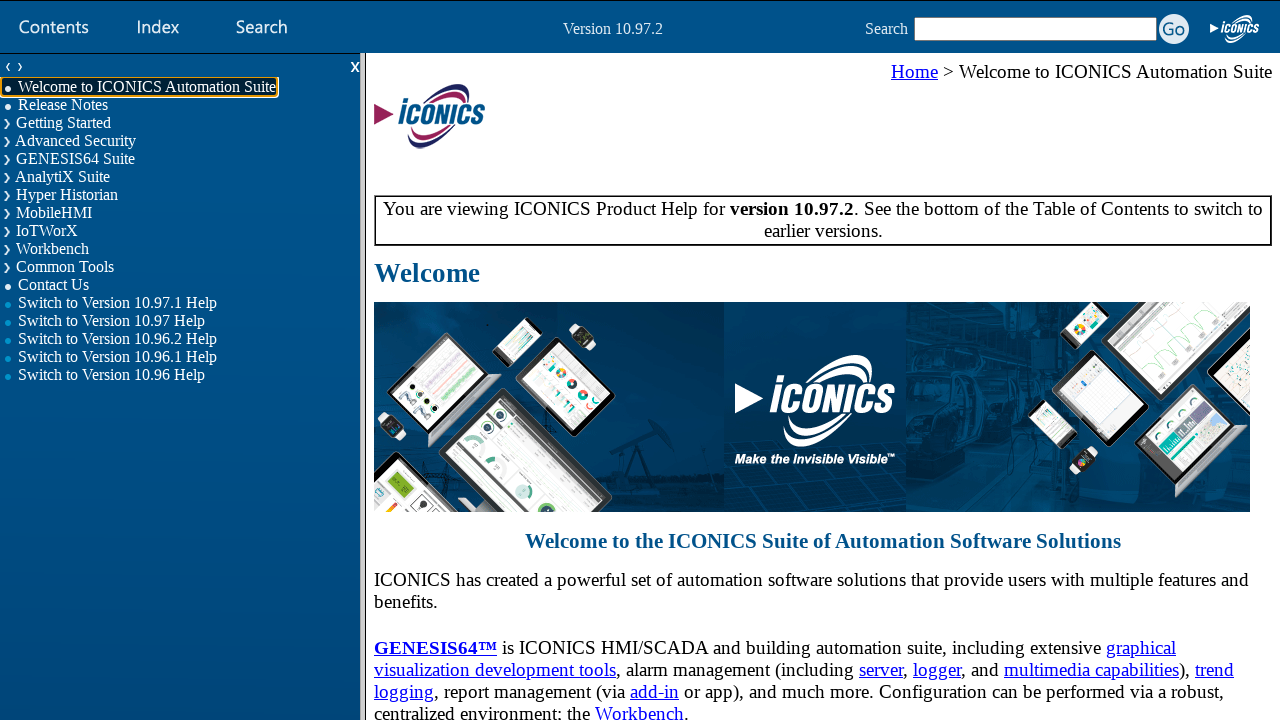

--- FILE ---
content_type: text/html
request_url: https://docs.iconics.com/
body_size: 24
content:
<!DOCTYPE html>
<html>
<body>


<script>
  location.replace("https://docs.iconics.com/V10.97.2/GENESIS64/Help/ICONICS_Product_Help.htm#Com/Intro/ICONICS_Product_Help.htm")
</script>

</body>
</html> 



--- FILE ---
content_type: text/html
request_url: https://docs.iconics.com/V10.97.2/GENESIS64/Help/ICONICS_Product_Help.htm
body_size: 4338
content:

<html>
<head>
 <link rel="shortcut icon" href="favicon.ico">
 <title>ICONICS Product Help</title>

 <meta name="generator" content="Adobe RoboHelp 2019" />
 <meta name="description" content="WebHelp 5.50" />

 <meta http-equiv="Content-Type" content="text/html; charset=utf-8" />
</head>

<script type="text/javascript" language="javascript" src="whver.js" charset="utf-8"></script>
<script type="text/javascript" language="javascript" src="whutils.js" charset="utf-8"></script>
<script type="text/javascript" language="javascript" src="whmsg.js" charset="utf-8"></script>
<script type="text/javascript" language="javascript" >
<!--
if (!window.gbWhVer||!window.gbWhUtil||!window.gbWhMsg)
	document.location.reload();
//-->
</script>

<script type="text/javascript" language="javascript" src="whstub.js" charset="utf-8"></script>
<script language="javascript">
<!--
var nWebhelpNavPaneMode = 1;			//1: DHTML 2:PureHTML 3:Noframe At all
var strPaneDHTML  = "whskin_pdhtml.htm";		//whd_nvp10.htm  if tab enabled, whnframe.htm if tab disabled.
var strPaneList   = "whskin_plist.htm";

var strPane = "";

var nViewFrameType = -1;

if (!window.gAgent)
{
	// low end browser, we don't even try to determine it.
	document.location = "whnjs.htm";
}
else
{
	if (!gbNav4&&!gbIE4&&!gbOpera7&&!gbSafari)				
		document.location = "whnjs.htm";
	else if (gbNav4 && !gbNav6 && ((gnVerMinor <= 4.06)))
		document.location = "whnjs.htm";
	else if (gbMac && gbIE4 && !gbIE5)		
		document.location = "whnjs.htm";
	//figure out which mode is the best
	else
	{
		nViewFrameType=nWebhelpNavPaneMode;
		if (nWebhelpNavPaneMode==1)
		{
			var gbDHTML=(nWebhelpNavPaneMode==1);
			if (gbNav4&&(gnVerMinor < 4.1))                 nViewFrameType = 2;
			if (gbNav4&&(gnVerMinor == 4.6))                nViewFrameType = 2;
			if (gbIE4&&gbDHTML)                             nViewFrameType = 1;
			if (gbIE4&&gbSunOS&&nWebhelpNavPaneMode==2)     nViewFrameType = 2;
			if (gbNav4&&gbSunOS&&nViewFrameType==2)         nViewFrameType = 2;
			if (gbNav6&&gbDHTML)                            nViewFrameType = 1;
			if (gbMac)                                      nViewFrameType = 2;
			if (gbMac && gbNav6)                            nViewFrameType = 1;
			if (gbSafari3)                                  nViewFrameType = 1;
		}
	}
}

if (nViewFrameType!=-1)
{
	var gbWindows = ((gAgent.indexOf("win") != -1) || (gAgent.indexOf("16bit") != -1));
	//The colordepth of the 16 color on Windows is 1. 
	if ((gbWindows) && (gbNav4) && (window.screen) && (window.screen.colorDepth <= 4))
	{
	   alert("WebHelp has detected that your display is set to 16 colors. For full WebHelp support, please set your display to use 256 or more colors.");
	   nViewFrameType = 2;
	}

	//figure out which one is navpane
	// ReplaceMark:nViewFrameType = 1
	if (nViewFrameType == 1)
	{
		if (gbNav4 && !gbNav6)
			strPane = strPaneList;
		else
			strPane = strPaneDHTML;
	}
	else
		strPane = strPaneList;
}
//-->
</script>
<script type="text/javascript" language="javascript" src="whstart.js" charset="utf-8"></script>
<script type="text/javascript" language="javascript">
<!--
if (!gbIE4&&!gbNav4&&!gbOpera7&&!gbSafari)
	document.location = "whnjs.htm";

function CMRAgent( strID, strURL, strLabel, strFrameAttr )
{
  this.m_strID = strID;
  this.m_strURL = strURL;
  this.m_strLabel = strLabel;
  this.m_strFrameAttr = strFrameAttr;
}

function CMRServer()
{
  this.m_cAgents = new Array;
}
var cMRServer = new CMRServer;
// GetServerInfo
// Registry the agent array handled by webhelp
// ReplaceMark:MRServer.strServerData
//-->
</script>

<script type="text/javascript" language="javascript">
<!--
if (nViewFrameType!=-1)
{
	var strHTML = "<frameset rows=\"53,*\" hostof=\"parent:toolbar!startpage:yes\" frameborder=\"0\" border=\"0\"> <frame src=\"whskin_tbars.htm\" id=\"toolbar\" frameborder=\"0\" border=\"0\" scrolling=\"no\" noresize=\"\" marginheight=\"0\" marginwidth=\"0\" title=\"Toolbar\"></frame> <frame src=\"whskin_frmset01.htm\"  frameborder=\"1\" border=\"1\" scrolling=\"auto\" marginheight=\"0\" marginwidth=\"0\"></frame></frameset>";
	document.write(strHTML);
}
//-->
</script>

<frameset cols="100%,*" frameborder=no border=0>
  <frame src="whnjs.htm">
  <frame src="whskin_blank.htm" noresize>
</frameset>

</html>

--- FILE ---
content_type: text/html
request_url: https://docs.iconics.com/V10.97.2/GENESIS64/Help/whskin_tbars.htm
body_size: 3974
content:
<html dir="ltr">
<head>
<meta http-equiv="Content-Type" content="text/html; charset=utf-8" />
<title> WebHelp Navigation Toolbar </title>

<meta name="generator" content="Adobe RoboHelp 2019" />
<meta name="description" content="WebHelp 5.50" />
<style>
<!--
body {margin:0;}
-->
</style>
<script  src="whver.js" charset="utf-8"></script>
<script  src="whutils.js" charset="utf-8"></script>
<script  src="whmsg.js" charset="utf-8"></script>
<script  src="whproxy.js" charset="utf-8"></script>
<script  src="whmozemu.js" charset="utf-8"></script>
<script  src="whtbar.js" charset="utf-8"></script>


</head>
<body marginheight="0"  marginwidth="0"  bgcolor="#00528b"     scroll="no">
<script language="javascript1.2">
<!--
if (window.gbWhTBar)
{
	setButtonFont("toc","Segoe UI","12pt","#dfeaf2","Normal","Normal","none");
setButtonFont("toc","Segoe UI","12pt","#00528b","Normal","Normal","none", true);
setButtonFont("idx","Segoe UI","12pt","#dfeaf2","Normal","Normal","none");
setButtonFont("idx","Segoe UI","12pt","#00528b","Normal","Normal","none", true);
setButtonFont("fts","Segoe UI","12pt","#dfeaf2","Normal","Normal","none");
setButtonFont("fts","Segoe UI","12pt","#00528b","Normal","Normal","none", true);
setButtonFont("glo","Segoe UI","12pt","#dfeaf2","Normal","Normal","none");
setButtonFont("glo","Segoe UI","12pt","#00528b","Normal","Normal","none", true);
setButtonFont("searchform","Segoe UI","12pt","#dfeaf2","Normal","Normal","none");
setButtonFont("searchform","","","","","","", true);
setButtonFont("banner","","","","","","");
setButtonFont("banner","","","","","","", true);
setButtonFont("custom30340","Segoe UI","12pt","#dfeaf2","Normal","Normal","none");
setButtonFont("custom30340","Segoe UI","12pt","#00528b","Normal","Normal","none", true);

	gsIToc = "wht_toc_n.gif";
	gsITocS = "wht_toc_h.gif";
	gsIIndex = "wht_idx_n.gif";
	gsIIndexS = "wht_idx_h.gif";
	gsISearch = "wht_fts_n.gif";
	gsISearchS = "wht_fts_h.gif";
	gsIGlossary = "wht_glo_n.gif";
	gsIGlossaryS = "wht_glo_h.gif";
	gsIWebSearch = "wht_ws.gif";
	gsIWebSearchD = "wht_ws_g.gif";
	gsIBanner = "wht_logo1.gif";
	gsIGo = "wht_go.gif";
	setBackgroundcolor("#00528b");
	
	setAlignment("left");
	setGoImage("gobutton.png");
	setSearchFormTitle("Search");
	if (!gsBgImage)
	{
	setButtonBgColor("toc", gsBgColor);
	setButtonBgColor("idx", gsBgColor);
	setButtonBgColor("fts", gsBgColor);
	setButtonBgColor("glo", gsBgColor);
	setButtonBgColor("toc", gsTBSelectedBgColor, true);
	setButtonBgColor("idx", gsTBSelectedBgColor, true);
	setButtonBgColor("fts", gsTBSelectedBgColor, true);
	setButtonBgColor("glo", gsTBSelectedBgColor, true);
	setButtonBgColor("toc","#00528b");
setButtonBgColor("idx","#00528b");
setButtonBgColor("fts","#00528b");
setButtonBgColor("glo","#00528b");
setButtonBgColor("searchform","");
setButtonBgColor("banner","");
setButtonBgColor("custom30340","#00528b");

	}
	setButtonBgColor("toc","#dfeaf2", true);
setButtonBgColor("idx","#dfeaf2", true);
setButtonBgColor("fts","#dfeaf2", true);
setButtonBgColor("glo","#dfeaf2", true);
setButtonBgColor("searchform","", true);
setButtonBgColor("banner","", true);
setButtonBgColor("custom30340","#dfeaf2", true);

	addButton("toc",BTN_TEXT|BTN_IMG,"","","","","",0,0,"contents_off.png","contents_on.png","","contents_on.png","","");
addButton("idx",BTN_TEXT|BTN_IMG,"","","","","",0,0,"index_off.png","index_on.png","","index_on.png","","");
addButton("fts",BTN_TEXT|BTN_IMG,"","","","","",0,0,"search_off.png","search_on.png","","search_on.png","","");
addButton("searchform",BTN_TEXT,"","","","","",0,0,"","","","","","");
addButton("banner",BTN_IMG,"","","","","",0,0,"iconics_icon.png","","","","","");
addButton("custom30340",BTN_TEXT,"                                                             Version 10.97.2","","","","",0,0,"","","","","","");

	addButton("blankblock");
	writeStyle(false);
	ReSortToolbarButtons();
}
else
	document.location.reload();
//-->
</script>
</body>
</html>

--- FILE ---
content_type: text/html
request_url: https://docs.iconics.com/V10.97.2/GENESIS64/Help/whskin_frmset01.htm
body_size: 5480
content:

<html>
<head>
 <meta http-equiv="Content-Type" content="text/html; charset=utf-8" />
</head>

<script type="text/javascript" language="javascript" src="whver.js" charset="utf-8"></script>
<script type="text/javascript" language="javascript" src="whutils.js" charset="utf-8"></script>
<script type="text/javascript" language="javascript" src="whmsg.js" charset="utf-8"></script>
<script type="text/javascript" language="javascript" >
<!--
if (!window.gbWhVer||!window.gbWhUtil||!window.gbWhMsg)
	document.location.reload();
//-->
</script>

<script type="text/javascript" src="whutils.js" charset="utf-8"></script>
<script type="text/javascript" language="javascript" src="whproxy.js" charset="utf-8"></script>
<script type="text/javascript" language="javascript">
<!--
if (!window.gbWhProxy)
	document.location.reload();
//-->
</script>

<script language="javascript">
<!--
var gsPane="";
  var gnType=3;
  var strDefaultTopic = "about:blank";

  var oMsgPane = new whMessage(WH_MSG_GETPANETYPE, null, null);
  request(oMsgPane, onGetPaneType);

  function onGetPaneType(oMsg)
  {
    if(oMsg && oMsg.oParam)
    {
      gsPane = oMsg.oParam.sPaneURL;
	    gnType = oMsg.oParam.nType;
      
	    var oParam = new Object();
	    oParam.sTopic = "";
	    var oMsg1 = new whMessage(WH_MSG_GETDEFAULTTOPIC, null, oParam);
	    request(oMsg1, onGetDefaultTopic);
    }
  }
  
  function onGetDefaultTopic(oMsg)
  {
    if(oMsg && oMsg.oParam)
    {
      if(oMsg.oParam.sTopic != "")
      {
		    strDefaultTopic =  oMsg.oParam.sTopic;
        var strHTML = "";
        if (gnType == 4)
        {
	        //no navipane at all
	        strHTML += "<frameset border=\"0\" cols=\"100%,*\">";
	        strHTML += "<frame src=\"" + strDefaultTopic + "\" name=\"bsscright\" framespacing=\"0\" frameborder=\"0\" border=\"0\" scrolling=\"auto\">";
	        strHTML += "<frame src=\"whskin_blank.htm\" noresize>";
	        strHTML += "</frameset>";
        }
        else
	        strHTML += "<frameset cols=\"360,*\" hostof=\"parent:minibar_navpane|topic!startpage:no\" frameborder=\"1\" id=\"whPfset\"> <frame src=\"whskin_frmset010.htm\" id=\"minibar_navpane\" frameborder=\"0\" border=\"0\" scrolling=\"auto\" marginheight=\"0\" marginwidth=\"0\"></frame> <frame src=\""+strDefaultTopic+"\" id=\"topic\" frameborder=\"1\" border=\"1\" scrolling=\"auto\" title=\"Topic\" name=\"bsscright\"></frame></frameset>";
        if(isChromeLocal())
        {	
		      var obj = document.getElementsByTagName('body')[0];
		      if(obj.parentNode)
			      obj.parentNode.removeChild(obj);
		      else
			      obj.outerHTML="";
		      document.documentElement.innerHTML += strHTML;
	      }
        else
          document.write(strHTML);
      }
    }
  }// handle show pane, hide pane and query pane status message.
registerListener2(WH_MSG_RESIZEPANE);
registerListener2(WH_MSG_SHOWPANE);
registerListener2(WH_MSG_HIDEPANE);
registerListener2(WH_MSG_ISPANEVISIBLE);

function window_unload()
{
	unregisterListener2(WH_MSG_RESIZEPANE);
	unregisterListener2(WH_MSG_SHOWPANE);
	unregisterListener2(WH_MSG_HIDEPANE);
	unregisterListener2(WH_MSG_ISPANEVISIBLE);
}

window.onunload=window_unload;

var gbShow=false;
var gstrFrameLastSetting="";
function onReceiveNotification(oMsg)
{
	var oMsgout = null;
	var nMsgId = oMsg.msgId;
	var oFrameset = null;
	if (nMsgId == WH_MSG_SHOWPANE)
	{
		if (!gbShow)
		{
			oFrameset = getElement("whPfset");
			if (oFrameset && navigator.appVersion.search("MSIE 10.0") == -1)
			{
				if (gstrFrameLastSetting)
					oFrameset.cols= gstrFrameLastSetting;
				else
 					oFrameset.cols= "360,*";
			}
			gbShow=true;
			oMsgout = new whMessage(WH_MSG_PANESTATUE, "visible", null);
			notify(oMsgout);
		}
		return false;
	}
	else if (nMsgId == WH_MSG_HIDEPANE)
	{
		oFrameset = getElement("whPfset");
		if (oFrameset)
		{
			gstrFrameLastSetting=oFrameset.cols; 
			if (!gbChrome)
			{
				var oWnd=frames[0];
				if (oWnd && oWnd.document && oWnd.document.body)
				{
					var nPos=0;
					if ("cols"=="cols")
						nPos=oWnd.document.body.offsetWidth;
					else
						nPos=oWnd.document.body.offsetHeight;
					if(0==0)
						gstrFrameLastSetting=nPos+",*";
					else
						gstrFrameLastSetting="*,"+nPos;
				}
			}
	 		oFrameset.cols = "0,*";
		}
		gbShow=false;
		oMsgout = new whMessage(WH_MSG_PANESTATUE, "invisible", null);
		notify(oMsgout);
		return false;
	}
	else if (nMsgId == WH_MSG_RESIZEPANE)
	{
		if (!gbShow)
		{
			gbShow=true;
			oMsgout = new whMessage(WH_MSG_PANESTATUE, "visible", null);
			notify(oMsgout);
		}
		return false;
	}
	return true;
}

function onReceiveRequest(oMsg)
{
  if(oMsg)
  {
    if (oMsg.msgId == WH_MSG_ISPANEVISIBLE)
	  {
		  oMsg.oParam.bVisible = isNavPaneVisible();
      reply(oMsg);
		  return false;
	  }
  }
  return true;
}

function isNavPaneVisible()
{
	var bVisible = false;
	var sSplit = getElement("whPfset").cols;
	var nSplit = sSplit.indexOf(",");
	if (nSplit != -1)
	{
		var sPart1 = sSplit.substring(0, nSplit);
		var sPart2 = sSplit.substring(nSplit + 1);
		if ("minibar_navpane" == "navpane")
		{
			var sTemp = sPart1;
			sPart1 = sPart2;
			sPart2 = sTemp;
		}

		if (sPart2 != "*")
		{
			var n = parseInt(sPart2);
			if (n>0)
				bVisible = true;
		}
		else
		{
			if (sPart1 != "100%")
				bVisible = true;
		}
	}
	return bVisible;
}
//-->
</script>

</html>

--- FILE ---
content_type: text/html
request_url: https://docs.iconics.com/V10.97.2/GENESIS64/Help/whskin_frmset010.htm
body_size: 2307
content:

<html>
<head>
 <meta http-equiv="Content-Type" content="text/html; charset=utf-8" />
</head>

<script type="text/javascript" language="javascript" src="whver.js" charset="utf-8"></script>
<script type="text/javascript" language="javascript" src="whutils.js" charset="utf-8"></script>
<script type="text/javascript" language="javascript" src="whmsg.js" charset="utf-8"></script>
<script type="text/javascript" language="javascript" >
<!--
if (!window.gbWhVer||!window.gbWhUtil||!window.gbWhMsg)
	document.location.reload();
//-->
</script>

<script type="text/javascript" src="whutils.js" charset="utf-8"></script>
<script type="text/javascript" language="javascript" src="whproxy.js" charset="utf-8"></script>
<script type="text/javascript" language="javascript">
<!--
if (!window.gbWhProxy)
	document.location.reload();
//-->
</script>

<script language="javascript">
<!--
var gsPane="";
var gnType=3;

var oMsgPane = new whMessage(WH_MSG_GETPANETYPE, null, null);
request(oMsgPane, onGetPaneType);

function onGetPaneType(oMsg)
{
  if(oMsg && oMsg.oParam)
  {
    gsPane = oMsg.oParam.sPaneURL;
	  gnType = oMsg.oParam.nType;
    var strHTML = "";
    if (gnType == 4)
    {
	    //no navipane at all
	    strHTML += "<frameset border=\"0\" cols=\"100%,*\">";
	    strHTML += "<frame src='whskin_mbars.htm' id='minibar' frameborder='0' border='0' scrolling='no' marginheight='0' title='Mini Toolbar'></frame>";
	    strHTML += "<frame src=\"whskin_blank.htm\" noresize>";
	    strHTML += "</frameset>";
    }
    else
	    strHTML += "<frameset rows=\"24,*\" hostof=\"parent:minibar|navpane!startpage:no\" frameborder=\"0\" border=\"0\"> <frame src=\"whskin_mbars.htm\" id=\"minibar\" frameborder=\"0\" border=\"0\" scrolling=\"no\" marginheight=\"0\" title=\"Mini Toolbar\"></frame> <frame src=\""+gsPane+"\" id=\"navpane\" frameborder=\"0\" border=\"0\" scrolling=\"no\" marginheight=\"0\" marginwidth=\"0\" title=\"Navigator Pane\"></frame></frameset>";

    if(isChromeLocal())
        {	
		      var obj = document.getElementsByTagName('body')[0];
		      if(obj.parentNode)
			      obj.parentNode.removeChild(obj);
		      else
			      obj.outerHTML="";
		      document.documentElement.innerHTML += strHTML;
	      }
    else
      document.write(strHTML);
  }
}
//-->
</script>
</html>

--- FILE ---
content_type: text/html
request_url: https://docs.iconics.com/V10.97.2/GENESIS64/Help/Com/Intro/ICONICS_Product_Help.htm
body_size: 17800
content:
<?xml version="1.0" encoding="utf-8"?>
<!DOCTYPE html PUBLIC "-//W3C//DTD XHTML 1.0 Transitional//EN"
    "http://www.w3.org/TR/xhtml1/DTD/xhtml1-transitional.dtd">
<html xmlns="http://www.w3.org/1999/xhtml">
<head>
<meta http-equiv="Content-Type" content="text/html; charset=utf-8" />
<meta name="generator" content="Adobe RoboHelp 2019" />
<title>ICONICS Product Help</title>
<link rel="StyleSheet" href="default.css" type="text/css" />
<link rel="StyleSheet" href="default.css" type="text/css" />
<script type="text/javascript" language="JavaScript">
//<![CDATA[
function reDo() {
  if (innerWidth != origWidth || innerHeight != origHeight)
     location.reload();
}
if ((parseInt(navigator.appVersion) == 4) && (navigator.appName == "Netscape")) {
        origWidth = innerWidth;
        origHeight = innerHeight;
        onresize = reDo;
}
onerror = null; 
//]]>
</script>
<style type="text/css">
/*<![CDATA[*/
<!--
div.WebHelpPopupMenu { position:absolute;
left:0px;
top:0px;
z-index:4;
visibility:hidden; }
-->
/*]]>*/
</style>

<script type="text/javascript" language="javascript1.2" src="../../whmsg.js" charset="utf-8">
</script>
<script type="text/javascript" language="javascript" src="../../whver.js" charset="utf-8">
</script>
<script type="text/javascript" language="javascript1.2" src="../../whutils.js" charset="utf-8">
</script>
<script type="text/javascript" language="javascript1.2" src="../../whproxy.js" charset="utf-8">
</script>
<script type="text/javascript" language="javascript1.2" src="../../whlang.js" charset="utf-8">
</script>
<script type="text/javascript" language="javascript1.2" src="../../whtopic.js" charset="utf-8">
</script>
</head>
<body>
<script type="text/javascript" language="javascript1.2">
//<![CDATA[
<!--
if (window.gbWhTopic)
{
        var strUrl = decodeURI(document.location.href);
        var bc = 0;
        var n = strUrl.toLowerCase().indexOf("bc-");
        if(n != -1)
        {
                document.location.replace(strUrl.substring(0, n));
                bc = strUrl.substring(n+3);
        }

        if (window.addTocInfo)
        {
        addTocInfo("Welcome to ICONICS Automation Suite");
addAvenueInfo("ICONICS Product Help","","Com/Intro/Intro10001002_System_Requirements.htm");
addButton("show",BTN_TEXT,"Show","","","","",0,0,"","","");

        }
        if (window.writeBtnStyle)
                writeBtnStyle();

        if (window.writeIntopicBar)
                writeIntopicBar(1);

        
        document.write("<p style=\"text-align:right\"> ");
AddMasterBreadcrumbs("../../ICONICS_Product_Help.htm", "", ">", "Home", "ICONICS_Product_Help.htm");
document.write("Welcome to ICONICS Automation Suite<\/p>");

}
else
        if (window.gbIE4)
                document.location.reload();

onLoadHandler = function()
{
  if (window.setRelStartPage)
        {
        setTimeout("setRelStartPage('../../ICONICS_Product_Help.htm');", 1)

    setTimeout("UpdateBreadCrumbsMarker();", 1);
        }
}

if (window.addEventListener){  
        window.addEventListener('load', onLoadHandler, false);   
} else if (window.attachEvent){  
        window.attachEvent('onload', onLoadHandler);  
}

function onSetStartPage()
{
  autoSync(1);
  sendSyncInfo();
  sendAveInfoOut();
}
//-->
//]]>
</script><script type="text/javascript" src="../../ehlpdhtm.js" language="JavaScript1.2">
</script>
<div style="width: 100%; position: relative;" id="header">
<p><a title="ICONICS, Inc." href="https://iconics.com" target="_blank"><img src="../../ICONICS-Logo.png" alt="" style="border: none;" border="0" /></a></p>
</div>
<p>&#160;</p>
<p class="Body">&#160;</p>
<table style="border-collapse: separate; border-collapse: separate;" cellspacing="0" width="100%" border="1">
<col style="width: 100%;" />
<tr>
<td style="border: Solid 1px #000000;">
<p class="Body" style="text-align: center;">You are viewing ICONICS Product Help for <span style="font-weight: bold;">version 10.97.2</span>. See the bottom of the Table of Contents to switch to earlier versions.</p>
</td>
</tr>
</table>
<h1>Welcome</h1>
<p><img src="producthelpbanner2.png" alt="" style="border: none;" border="0" /></p>
<h2 style="text-align: center;">Welcome to the ICONICS Suite of Automation Software Solutions</h2>
<p class="Body">ICONICS has created a powerful set of automation software solutions that provide users with multiple features and benefits.</p>
<p class="Body">&#160;</p>
<p class="Body"><a href="Intro10001001_Basic_Getting_Started.htm" style="font-weight: bold;">GENESIS64™</a> is ICONICS HMI/SCADA and building automation suite, including extensive <a href="../../Apps/GWX/GWX10001001_GraphWorX64.htm">graphical visualization development tools</a>, alarm management (including <a href="../../Apps/WBDT/AWX/AWXS10001001_AlarmWorX64_Server.htm">server</a>, <a href="../../Apps/WBDT/AWX/AWXL10001001_AlarmWorX64_Logger.htm">logger</a>, and <a href="../../Apps/WKBN/WorkBench_MMX64.htm">multimedia capabilities</a>), <a href="../../Apps/WBDT/TWX/TrendWorX64_Logger.htm">trend logging</a>, report management (via <a href="../../Apps/ReportWorX_Express/Welcome_to_ReportWorX_Express.htm">add-in</a> or app), and much more. Configuration can be performed via a robust, centralized environment; the <a href="../../Apps/WBDT/About_Workbench_for_Desktop.htm">Workbench</a>.</p>
<p class="Body">&#160;</p>
<p class="Body"><span style="font-weight: bold;"><a href="../../Apps/AnalytiX/AnalytiX.htm">AnalytiX®</a></span> is a suite of products that transforms large amounts of real-time data from manufacturing and facility operations into Actionable Intelligence. The AnalytiX products can be used to <a href="../../Apps/WBDT/AnalytiX_BI_Server/About_AnalytiX_BI_Server.htm">provide business intelligence (BI) information analysis</a>, <a href="../../Apps/WBDT/BridgeWorX/About_Bridging.htm">graphics data bridging</a>, <a href="../../Apps/WBDT/Connected_Field_Worker/Welcome_to_CFSWorX.htm">connected field service worker management</a>, <a href="../../Apps/QAX/Welcome_to_Quality_AnalytiX.htm">drive improvement in quality</a>, and <a href="../../Apps/WBDT/Reports/About_Reports_in_the_Workbench.htm">manage comprehensive data reporting</a>, among other capabiltiies. The AnalytiX products organize critical operating information with a user definable S95-compatible Asset Catalog for analysis, viewing, and operation.</p>
<p class="Body">&#160;</p>
<p class="Body"><span style="font-weight: bold;"><a href="../../Apps/WBDT/HH/HyperHistorian.htm">Hyper Historian™</a></span> is a powerful, high performance plant historian designed from the ground up using 64-bit and .NET. As a robust, scalable, and secure enterprise-wide, real-time data historian, it leverages the latest operating systems such as Windows 10, in addition to 64-bit processors.</p>
<p class="Body">&#160;</p>
<p class="Body"><span style="font-weight: bold;"><a href="../../Apps/WBDT/MobileHMI/Welcome_to_MobileHMI.htm">MobileHMI™</a></span> addresses the growing need for connectivity away from operator stations which allows personnel to access information from anywhere reducing the time it takes for issues to be recognized and fixed. The availability on all devices with consistent experiences also serves to unify efforts to mobilize operational teams without requiring up-front investment in device standardization.</p>
<p class="Body">&#160;</p>
<p class="Body"><a href="../Tools/IoTWorX/About_the_ICONICS_IoT_Gateway_Suite.htm" style="font-weight: bold;">IoTWorX™</a> communicates to Microsoft Azure or third-party applications using the most popular transport protocols. Once the IoT device is online, it will register with the IoT Hub so that it can authenticate and send and receive data. Acting as a secure message broker, the IoT Hub will allow for remote device management, provisioning and configuration. Configuration of IoTWorX includes onboard energy, building and industrial protocol point managers (BACnet, OPC UA, Modbus and Web services). Security is inherently built in and provided through the Azure subscription. Relying on Azure security makes IoTWorX one of the most secure IoT device software solutions in the market. As a result, it can be safely configured from anywhere in the world.</p>
<h2>About This Documentation</h2>
<p class="Body">This online documentation is meant to provide assistance with multiple ICONICS software components, including:</p>
<p class="Body">&#160;</p>
<p class="Body"><a href="Intro10001001_Basic_Getting_Started.htm"><img src="../../GEN64.png" alt="" style="border: none; margin-left: 5px; margin-right: 5px; margin-top: 5px; margin-bottom: 5px;" width="250" height="250" border="0" /></a><a href="../../Apps/AnalytiX/AnalytiX.htm"><img src="../../analytix.png" alt="" style="border: none; margin-left: 5px; margin-right: 5px; margin-top: 5px; margin-bottom: 5px;" width="250" height="250" border="0" /></a><a href="../../Apps/WBDT/HH/HyperHistorian.htm"><img src="../../HH.png" alt="" style="border: none; margin-left: 5px; margin-right: 5px; margin-top: 5px; margin-bottom: 5px;" width="250" height="250" border="0" /></a></p>
<p class="Body"><a href="../../Apps/WBDT/MobileHMI/Welcome_to_MobileHMI.htm"><img src="../../mobilehmi.png" alt="" style="border: none; margin-left: 5px; margin-right: 5px; margin-top: 5px; margin-bottom: 5px;" width="250" height="250" border="0" /></a><a href="../Tools/IoTWorX/About_the_ICONICS_IoT_Gateway_Suite.htm"><img src="../../IoTWorX_sq.png" alt="" style="border: none; margin-left: 5px; margin-right: 5px; margin-top: 5px; margin-bottom: 5px;" width="250" height="250" border="0" /></a></p>
<p class="Body">&#160;</p>
<p class="Body">In addition to ICONICS' suites of applications, the ICONICS Product Help also covers:</p>
<p class="Body">&#160;</p>
<p class="Body"><a href="../../Apps/WBDT/About_Workbench_for_Desktop.htm"><img src="../../workbench.png" alt="" style="border: none; margin-left: 5px; margin-right: 5px; margin-top: 5px; margin-bottom: 5px;" width="200" height="60" border="0" /></a><a href="../../Apps/KPIWorX/KPIWorX_Overview.htm"><img src="../../KPIWorX.png" alt="" style="border: none; margin-left: 5px; margin-right: 5px; margin-top: 5px; margin-bottom: 5px;" width="200" height="60" border="0" /></a><a href="../../Apps/WBDT/Connected_Field_Worker/Welcome_to_CFSWorX.htm"><img src="../../cfsworx.png" alt="" style="border: none; margin-left: 5px; margin-right: 5px; margin-top: 5px; margin-bottom: 5px;" width="200" height="60" border="0" /></a></p>
<p class="Body"><a href="../../Apps/WKBN/WorkBench_MMX64.htm"><img src="../../alarmworx64mmx_rctngle.png" alt="" style="border: none; margin-left: 5px; margin-right: 5px; margin-top: 5px; margin-bottom: 5px;" width="200" height="60" border="0" /></a><a href="../../Apps/ReportWorX_Express/Welcome_to_ReportWorX_Express.htm"><img src="../../reportworxexpress.png" alt="" style="border: none; margin-left: 5px; margin-right: 5px; margin-top: 5px; margin-bottom: 5px;" width="200" height="60" border="0" /></a><img src="../../reportworx365.png" alt="" style="border: none; margin-left: 5px; margin-right: 5px; margin-top: 5px; margin-bottom: 5px;" width="200" height="60" border="0" /></p>
<p class="Body"><a href="../../Apps/QAX/Welcome_to_Quality_AnalytiX.htm"><img src="../../Quality_Analytix.png" alt="" style="border: none; margin-left: 5px; margin-right: 5px; margin-top: 5px; margin-bottom: 5px;" width="200" height="60" border="0" /></a><a href="../Tools/SystemHealth/System_Health_Monitor.htm"><img src="../../system_health_monitor.png" alt="" style="border: none; margin-left: 5px; margin-right: 5px; margin-top: 5px; margin-bottom: 5px;" width="200" height="60" border="0" /></a><a href="../Tools/Powershell/About_Workbench_Powershell.htm"><img src="../../ICONICS_PowerShell_Extension.png" alt="" style="border: none; margin-left: 5px; margin-right: 5px; margin-top: 5px; margin-bottom: 5px;" width="200" height="60" border="0" /></a></p>
<p class="Body">&#160;</p>
<p class="figureCaption">ICONICS Architecture</p>
<p class="figureCaption"><img src="../../ICONICSArchitectureNew.png.png" alt="" style="border: none;" border="0" /></p>
<p class="Body">&#160;&#160;&#160;&#160;&#160;&#160;</p>
<p class="Body"><span style="font-weight: bold;">See Also</span>:</p>
<p class="Body"><a href="Intro10001001_Basic_Getting_Started.htm"><img src="../../GEN64_w.png" alt="" style="border: none; margin-left: 5px; margin-right: 5px; margin-top: 5px; margin-bottom: 5px;" width="200" height="60" border="0" /></a><a href="../../Apps/AnalytiX/AnalytiX.htm"><img src="../../analytix_w.png" alt="" style="border: none; margin-left: 5px; margin-right: 5px; margin-top: 5px; margin-bottom: 5px;" width="200" height="60" border="0" /></a><a href="../../Apps/HH/HyperHistorian.htm"><img src="../../HH_w.png" alt="" style="border: none; margin-left: 5px; margin-right: 5px; margin-top: 5px; margin-bottom: 5px;" width="200" height="60" border="0" /></a></p>
<p class="Body"><a href="../../Apps/WBDT/MobileHMI/Welcome_to_MobileHMI.htm"><img src="../../mobilehmi_w.png" alt="" style="border: none; margin-left: 5px; margin-right: 5px; margin-top: 5px; margin-bottom: 5px;" width="200" height="60" border="0" /></a><a href="../Tools/IoTWorX/About_the_ICONICS_IoT_Gateway_Suite.htm"><img src="../../iotworx_w.png" alt="" style="border: none; margin-left: 5px; margin-right: 5px; margin-top: 5px; margin-bottom: 5px;" width="200" height="60" border="0" /></a><a href="../../Apps/WBDT/About_Workbench_for_Desktop.htm"><img src="../../workbench_w.png" alt="" style="border: none; margin-left: 5px; margin-right: 5px; margin-top: 5px; margin-bottom: 5px;" width="200" height="60" border="0" /></a></p>
<p class="Body"><a href="../../Apps/KPIWorX/KPIWorX_Overview.htm"><img src="../../KPIWorX_w.png" alt="" style="border: none; margin-left: 5px; margin-right: 5px; margin-top: 5px; margin-bottom: 5px;" width="200" height="60" border="0" /></a><a href="../../Apps/WBDT/Connected_Field_Worker/Welcome_to_CFSWorX.htm"><img src="../../cfsworx_w.png" alt="" style="border: none; margin-left: 5px; margin-right: 5px; margin-top: 5px; margin-bottom: 5px;" width="200" height="60" border="0" /></a><a href="../../Apps/WKBN/WorkBench_MMX64.htm"><img src="../../alarmworx64mmx_rctngle_w.png" alt="" style="border: none; margin-left: 5px; margin-right: 5px; margin-top: 5px; margin-bottom: 5px;" width="200" height="60" border="0" /></a></p>
<p class="Body"><a href="../../Apps/ReportWorX_Express/Welcome_to_ReportWorX_Express.htm"><img src="../../reportworxexpress_w.png" alt="" style="border: none; margin-left: 5px; margin-right: 5px; margin-top: 5px; margin-bottom: 5px;" width="200" height="60" border="0" /></a><img src="../../reportworx365_w.png" alt="" style="border: none; margin-left: 5px; margin-right: 5px; margin-top: 5px; margin-bottom: 5px;" width="200" height="60" border="0" /><a href="../../Apps/QAX/Welcome_to_Quality_AnalytiX.htm"><img src="../../Quality_Analytix_w.png" alt="" style="border: none; margin-left: 5px; margin-right: 5px; margin-top: 5px; margin-bottom: 5px;" width="200" height="60" border="0" /></a></p>
<p class="Body"><a href="../Tools/SystemHealth/System_Health_Monitor.htm"><img src="../../system_health_monitor_w.png" alt="" style="border: none; margin-left: 5px; margin-right: 5px; margin-top: 5px; margin-bottom: 5px;" width="200" height="60" border="0" /></a><a href="../Tools/Powershell/About_Workbench_Powershell.htm"><img src="../../ICONICS_PowerShell_Extension_w.png" alt="" style="border: none; margin-left: 5px; margin-right: 5px; margin-top: 5px; margin-bottom: 5px;" width="200" height="60" border="0" /></a></p>
<p class="Body" style="font-weight: normal;">&#160;</p>
<p class="Body" style="font-weight: normal;"><a href="Intro10001001_Basic_Getting_Started.htm" style="font-weight: normal;">GENESIS64</a></p>
<p class="Body"><a href="../../Apps/AnalytiX/AnalytiX.htm">AnalytiX</a></p>
<p class="Body"><a href="../../Apps/HH/HyperHistorian.htm">Hyper Historian</a></p>
<p class="Body"><a href="../../Apps/WBDT/MobileHMI/Welcome_to_MobileHMI.htm">MobileHMI</a></p>
<p class="Body"><a href="../Tools/IoTWorX/About_the_ICONICS_IoT_Gateway_Suite.htm">IoTWorX</a></p>
<p class="Body"><a href="../../Apps/WBDT/About_Workbench_for_Desktop.htm">Workbench</a></p>
<p class="Body"><a href="../../Apps/KPIWorX/KPIWorX_Overview.htm">KPIWorX</a></p>
<p class="Body"><a href="../../Apps/WBDT/Connected_Field_Worker/Welcome_to_CFSWorX.htm">CFSWorX</a></p>
<p class="Body"><a href="../../Apps/WKBN/WorkBench_MMX64.htm">AlarmWorX64 Multimedia</a></p>
<p class="Body"><a href="../../Apps/ReportWorX_Express/Welcome_to_ReportWorX_Express.htm">ReportWorX Express</a></p>
<p class="Body"><a href="../../Apps/QAX/Welcome_to_Quality_AnalytiX.htm">Quality AnalytiX</a></p>
<p class="Body"><a href="../Tools/SystemHealth/System_Health_Monitor.htm">System Health Monitor</a></p>
<p class="Body"><a href="../Tools/Powershell/About_Workbench_Powershell.htm">ICONICS PowerShell Extension</a></p>
<p>&#160;</p>
<div style="width: 100%; position: relative;" id="footer">
<p style="text-align: center;"><span style="mso-bidi-font-family: Calibri; mso-bidi-theme-font: minor-latin;">©</span> Copyright 2023 ICONICS - version 10.97.2 - <a title="Contact Us" href="https://iconics.com/About/Contact-Us" target="_blank">contact us</a> - <a title="Legal" href="https://iconics.com/Legal" target="_blank">legal</a> - <a title="Privacy" href="https://iconics.com/Privacy" target="_blank">privacy</a></p>
</div>
<script type="text/javascript" language="javascript1.2">
//<![CDATA[
<!--
if (window.writeIntopicBar)
        writeIntopicBar(0);


highlightSearch();
//-->
//]]>
</script>
</body>
</html>


--- FILE ---
content_type: text/html
request_url: https://docs.iconics.com/V10.97.2/GENESIS64/Help/whskin_mbars.htm
body_size: 2027
content:
<html>
<head>
<meta http-equiv="Content-Type" content="text/html; charset=utf-8" />
<title> WebHelp Navigation Mini-bar </title>

<meta name="generator" content="Adobe RoboHelp 2019" />
<meta name="description" content="WebHelp 5.50" />
<style>
<!--
body {margin:0;}
-->
</style>
<script  src="whver.js" charset="utf-8"></script>
<script  src="whutils.js" charset="utf-8"></script>
<script  src="whmsg.js" charset="utf-8"></script>
<script  src="whproxy.js" charset="utf-8"></script>
<script  src="whmozemu.js" charset="utf-8"></script>
<script  src="whtbar.js" charset="utf-8"></script>
</head>
<body marginheight="0"  marginwidth="0"  bgcolor="#00528b"     scroll="no">
<script language="javascript1.2">
<!--
if (window.gbWhTBar)
{
	setButtonFont("avprev","Segoe UI","12pt","#dfeaf2","Normal","Normal","none");
setButtonFont("avnext","Segoe UI","12pt","#dfeaf2","Normal","Normal","none");
setButtonFont("rolesel","Segoe UI","12pt","#dfeaf2","Normal","Normal","none");
setButtonFont("synctoc","Segoe UI","12pt","#dfeaf2","Normal","Normal","none");
setButtonFont("hide2","Segoe UI","12pt","#dfeaf2","Normal","Normal","none");

	gsIPrev = "wht_prev.gif";
	gsIPrevD = "wht_prev_g.gif";
	gsINext = "wht_next.gif";
	gsINextD = "wht_next_g.gif";
	gsISync = "wht_sync.gif";
	gsIHide = "wht_hide.gif";
	setBackgroundcolor("#00528b");
	
	
	addButton("avprev",BTN_TEXT|BTN_IMG,"","","","","",0,0,"back.png","","","back.png","","");
addButton("avnext",BTN_TEXT|BTN_IMG,"","","","","",0,0,"forward.png","","","forward.png","","");
addButton("rolesel",BTN_TEXT|BTN_IMG,"","","","","",0,0,"","","","","","");
addButton("synctoc",BTN_TEXT|BTN_IMG,"","","","","",0,0,"sync_button.png","","","sync_button.png","","");
addButton("hide2",BTN_TEXT|BTN_IMG,"","","","","",0,0,"hide.png","","","hide.png","","");

	addButton("blankblock");
	writeStyle(true);
	ReSortMinibarButtons();
}
else
	document.location.reload();

if (window.gbNav6)
{
	var oMsg=new whMessage(WH_MSG_RELOADNS6,null,null);
	notify(oMsg);
}
//-->
</script>
</body>
</html>


--- FILE ---
content_type: text/html
request_url: https://docs.iconics.com/V10.97.2/GENESIS64/Help/whskin_pdhtml.htm
body_size: 1484
content:
<html>
<head>
<meta http-equiv="Content-Type" content="text/html; charset=utf-8" />
<title> Navigation Pane </title>

<meta name="generator" content="Adobe RoboHelp 2019" />
<meta name="description" content="WebHelp 5.50" />
</head>
<body border=0 topmargin=0 bottommargin=0 rightmargin=0 leftmargin=0 scroll=no>
<script  src="whver.js" charset="utf-8"></script>
<script  src="whmozemu.js" charset="utf-8"></script>
<script  src="whutils.js" charset="utf-8"></script>
<script  src="whmsg.js" charset="utf-8"></script>
<script  src="whproxy.js" charset="utf-8"></script>
<script  src="whphost.js" charset="utf-8"></script>
<script language="javascript1.2">
<!--
if (window.gbWhPHost)
{
	var gsNavReDirect="whskin_plist.htm";
	var gbReDirectThis=true;
	var oMsg = new whMessage(WH_MSG_GETPANES, null, null);
	request(oMsg, onGetPanesInfo);
}
else
	document.location.reload();

if (window.gbNav6)
{
	var oMsg=new whMessage(WH_MSG_RELOADNS6,null,null);
	notify(oMsg);
}

function onGetPanesInfo(oMsg)
{
    if (oMsg.oParam)
	{
		for (var i=0;i<oMsg.oParam.aPanes.length;i++)
		{
			addPane(oMsg.oParam.aPanes[i].sPaneName, oMsg.oParam.aPanes[i].sPaneURL);
		}
		setShowPane(oMsg.oParam.sDefault);
		setServerEnabled();
	}
	else
		writeWebHelpPane();
}

function writeWebHelpPane()
{
  var bPreferXML	      = false;
  var strProjectFileXML =  "whproj.xml";
  var strProjectFileHTM =  "whproj.htm";	
  addProject(bPreferXML, strProjectFileXML, strProjectFileHTM);
  addPane("toc","whtdhtml.htm");
  addPane("idx","whidhtml.htm");
  addPane("fts","whfdhtml.htm");
  setShowPane("toc");

}
//-->
</script>
</body>
</html>

--- FILE ---
content_type: text/html
request_url: https://docs.iconics.com/V10.97.2/GENESIS64/Help/whtdhtml.htm
body_size: 1690
content:
<html dir="ltr">
<head>
<meta http-equiv="Content-Type" content="text/html; charset=utf-8" />
<title>Table of contents</title>

<meta name="generator" content="Adobe RoboHelp 2019" />
<meta name="description" content="WebHelp 5.50" />
<base target="bsscright">
</head>
<script  src="whver.js" charset="utf-8"></script>
<script  src="whmozemu.js" charset="utf-8"></script>
<script  src="whutils.js" charset="utf-8"></script>
<script  src="whmsg.js" charset="utf-8"></script>
<script  src="whproxy.js" charset="utf-8"></script>
<script  src="whthost.js" charset="utf-8"></script>
<script LANGUAGE="javascript1.2">
<!--
if (window.gbWhTHost)
{
	setBackgroundcolor( "#00528b");  
	setBackground("navbarbackground.png");  
	setFont("Normal", "Segoe UI","12pt","White","Normal","Normal","none");
	setFont("Hover", "Segoe UI","12pt","#d5d5d5","Normal","Normal","underline");
	setActiveBgColor("#002137");
	
	
	setIcon("BookOpen","book_open.png");
	setIcon("BookClose","closed_book.png");
	setIcon("Item","page.png");
	setIcon("RemoteItem","url.png");
	
	
	
	
	TocWriteClassStyle();
	TocWriteFixedWidth(true,400);
}
else
	document.location.reload();
//-->
</script>
<body topmargin="2" data-dir="ltr" marginwidth="0" marginheight="0" bgproperties="fixed" bgcolor="white" scroll="auto">
<script LANGUAGE="javascript1.2">
<!--
var node = document.body;
var dirVal = "";
if (node.dataset != null)
    dirVal = node.dataset["dir"];
else if (node.getAttribute != null)
    dirVal = node.getAttribute("data-dir");
if (dirVal == "rtl")
    node.setAttribute("rightmargin", "2");
else
    node.setAttribute("leftmargin", "2");
TocWriteFixedWidth(false,400);
TocInitPage();
//-->
</script>
</body>
</html>

--- FILE ---
content_type: text/css
request_url: https://docs.iconics.com/V10.97.2/GENESIS64/Help/Com/Intro/default.css
body_size: 13268
content:
/*Created with Adobe RoboHelp 2019.*/
a {
	display: inline;
	font-family: "Segoe UI";
	color: #00528b;
	font-size: 14pt;
	text-decoration: underline;
}
A.expandspot {
	color: #008000;
	cursor: hand;
	font-style: italic;
	background-color: Transparent;
	text-decoration: none;
}
SPAN.expandtext {
	font-style: italic;
	font-weight: normal;
	color: #800080;
	background-color: Transparent;
}
A.dropspot {
	cursor: hand;
	font-style: italic;
	color: #800000;
	background-color: Transparent;
	text-decoration: none underline;
}
A.glossterm {
	cursor: hand;
	font-style: italic;
	background-color: Transparent;
	color: #ff0000;
	text-decoration: none;
}
SPAN.glosstext {
	font-style: italic;
	font-weight: normal;
	color: #ff0000;
	background-color: Transparent;
}
.mainTable {
	border: 0px;
	width: 950px;
	text-align: left "vertical-align:top";
}
.listItem {
	padding-bottom: 5px;
	font-family: "Segoe UI";
	font-size: 14pt;
}
h1 {
	font-family: Verdana;
	font-size: 16pt;
	color: #1f60a9;
	margin-top: 9.5pt;
	margin-bottom: 9.5pt;
	font-weight: bold;
	font-style: normal;
	x-next-class: ;
	x-next-type: p;
}
LI.h1 {
	font-family: Verdana;
	font-size: 16pt;
	color: #1f60a9;
	font-weight: bold;
	font-style: normal;
}
.h1Keyword {
	font-family: Verdana;
	font-size: 16pt;
	color: #1f60a9;
	font-weight: bolder;
}
h2 {
	line-height: 107%;
	background-color: Transparent;
	font-family: "Segoe UI";
	color: #00528b;
	font-weight: bold;
	font-style: normal;
	font-size: 16pt;
	text-decoration: none;
}
LI.h2 {
	font-family: Verdana;
	font-size: 12pt;
	color: #000000;
	font-weight: bold;
}
h3 {
	color: #000000;
	font-family: "Segoe UI";
	font-style: italic;
	font-weight: Bold;
	font-size: 14pt;
}
LI.h3 {
	font-family: Verdana;
	font-size: 11pt;
	color: #000000;
	font-weight: bold;
}
h4 {
	font-family: Verdana;
	font-size: 10pt;
	color: #000000;
	font-weight: bold;
}
LI.h4 {
	font-size: 10pt;
	font-family: "Segoe UI";
	color: #00528b;
	font-weight: 500;
	font-weight: normal;
	font-style: normal;
}
h5 {
	font-family: Verdana;
	font-size: 9pt;
	color: #000000;
	font-weight: bold;
}
LI.h5 {
	font-family: Verdana;
	font-size: 9pt;
	color: #000000;
	font-weight: bold;
}
.sideNote {
	font-family: Verdana;
	font-size: 10pt;
	color: #B81F67;
	font-weight: bold;
}
.indent1 {
	padding-left: 1em;
}
.indent2 {
	padding-left: 2em;
}
.indent3 {
	padding-left: 3em;
}
.boxNote_r {
	width: 250px;
	float: right;
	clear: left;
}
.boxNote_l {
	width: 250px;
	float: left;
	clear: right;
}
.tableHeader {
	padding: 5px;
	border-left: 2px solid #123760;
	border-top: 2px solid #123760;
	border-bottom: 2px solid #73B5FF;
	border-right: 2px solid #73B5FF;
	font-family: Verdana;
	font-size: 12pt;
	font-weight: bold;
	background-color: Transparent;
	color: #000000;
	border-left-style: none;
	border-right-style: none;
	border-top-style: none;
	border-bottom-style: none;
	text-align: Left;
}
.tableCell {
	color: #000000;
	font-family: Verdana;
	font-weight: normal;
	font-size: 10pt;
	padding: 2px;
	background-color: Transparent;
}
.tableNote {
	background-color: #1f60a9;
	padding: 0;
}
.figure {
	padding-left: 3em;
	border-left-style: None;
	border-right-style: None;
	border-top-style: None;
	border-bottom-style: None;
	font-family: "Segoe UI";
	font-size: 14pt;
}
.figureCaption {
	padding-left: 3em;
	font-weight: bold;
	border-left-style: None;
	border-right-style: None;
	border-top-style: None;
	border-bottom-style: None;
	font-family: "Segoe UI";
	font-size: 14pt;
}
.mainBody {
	text-align: left;
	width: 962px;
	height: 100%;
	margin: 0px;
}
.pageHead {
	text-align: center;
	vertical-align: top;
	margin: 0px;
	height: 20px;
	width: 962px;
}
.pageBody {
	width: 100%;
	height: 100%;
	padding-top: 10px;
	margin: 0;
	vertical-align: top;
	color: #000000;
	text-align: Left;
	font-size: 10pt;
	font-family: Verdana, sans-serif;
	line-height: 0%;
	margin-left: 0in;
	margin-right: 0in;
	margin-top: 0px;
	margin-bottom: 0px;
	background-color: Transparent;
	text-decoration: none;
}
.fullPage {
	height: 100%;
	vertical-align: top;
}
.logoICONICS_head {
	float: left;
	clear: right;
	margin: 8px 0 0 5px;
}
a.breadcrumbs {
	font-family: Arial, Verdana;
	display: inline;
	color: #1d8ac2;
}
a:link {
	background-color: Transparent;
	color: #0000ff;
	text-decoration: none underline;
}
a:visited {
	color: #6600CC;
	background-color: Transparent;
	text-decoration: none underline;
}
a:hover {
	background-color: Transparent;
	color: #800000;
	text-decoration: underline;
}
a:active {
	background-color: Transparent;
	color: #008000;
	text-decoration: none underline;
}
ul {
	padding-top: 5px;
	margin-left: 23px;
	font-family: Verdana;
	font-size: 10pt;
}
ol {
	padding-top: 5px;
	margin-left: 30px;
	font-family: Verdana;
	font-size: 10pt;
}
LI.p-indent {
}
LI.p {
	line-height: Normal;
	font-family: "Segoe UI";
	font-size: 14pt;
}
img {
	border: 0px;
	text-decoration: none;
}
/* Start Page formatting */
.hr {
	width: 100%;
	height: 1px;
	background-color: #999999;
}
.link_caption {
	font-family: Verdana;
	font-size: 8pt;
	font-weight: bold;
}
.help_img_start {
	text-align: center;
	height: 80px;
}
.introHeader {
	font-family: Verdana;
	font-size: 16pt;
	color: #1f60a9;
	font-weight: bold;
	font-style: normal;
}
.pageStartHead {
	text-align: center;
	vertical-align: top;
	margin: 0px;
	height: 90px;
	width: 962px;
}
.pageStartBody {
	width: 100%;
	height: 100%;
	padding-top: 10px;
	text-align: center;
}
SPAN.Code {
	font-family: "Courier New", monospace;
	font-size: 14pt;
}
LI.P-NumberedList {
	font-family: "Segoe UI";
	font-size: 14pt;
	list-style: decimal;
}
h1 {
	font-family: "Segoe UI";
	color: #00528b;
	font-size: 20pt;
}
LI.H1 {
	font-family: Verdana;
	font-size: 16pt;
	color: #1f60a9;
	font-style: normal;
	font-family: Verdana;
	font-size: 16pt;
	color: #1f60a9;
	font-family: Verdana;
	font-size: 16pt;
	color: #1f60a9;
	font-family: Verdana, sans-serif;
	text-align: left;
	font-weight: bold;
}
P.Comment {
	font-size: 12pt;
	background-color: #ffff00;
}
LI.P-Comment {
	font-size: 12pt;
}
p.tableCell {
	text-align: left;
	background-color: Transparent;
}
LI.p-tableCell {
	text-align: left;
}
BODY {
	font-size: 10pt;
	background-color: Transparent;
}
p.Body {
	color: #000000;
	margin-bottom: 0.5pt;
	margin-top: 0.5pt;
}
LI.P-Body {
	color: #000000;
	font-size: 10pt;
	line-height: 150%;
}
P.Bulletlist {
	color: #000000;
	margin-top: 0pt;
	margin-bottom: 0pt;
	list-style: lower-alpha;
	list-style: disc;
	line-height: Normal;
}
LI.P-Bulletlist {
	color: #000000;
	list-style: lower-alpha;
	list-style: disc;
	line-height: Normal;
	font-family: "Segoe UI";
	font-size: 14pt;
}
DIV.droptext {
	font-weight: bold;
	font-style: normal;
	color: #800000;
}
A.popupspot {
	color: #ff0000;
	background-color: Transparent;
}
p.tableHeader {
	font-size: 10pt;
}
LI.p-tableHeader {
	font-size: 10pt;
}
p.figureCaption {
	font-weight: bold;
	font-size: 14pt;
}
rh-list.Bullets {
	x-lvl-1-type: disc;
	x-lvl-1-format: "<x>";
	x-lvl-2-type: square;
	x-lvl-2-format: "<x>";
	x-lvl-2-margin: 20px;
	x-lvl-3-type: circle;
	x-lvl-3-format: "<x>";
	x-lvl-3-margin: 40px;
	x-lvl-4-type: diamond;
	x-lvl-4-format: "<x>";
	x-lvl-4-margin: 60px;
	x-lvl-5-type: disc;
	x-lvl-5-format: "<x>";
	x-lvl-5-margin: 80px;
	x-lvl-6-type: square;
	x-lvl-6-format: "<x>";
	x-lvl-6-margin: 100px;
	x-lvl-7-type: circle;
	x-lvl-7-format: "<x>";
	x-lvl-7-margin: 120px;
	x-lvl-8-type: diamond;
	x-lvl-8-format: "<x>";
	x-lvl-8-margin: 140px;
	x-level-count: 9;
	x-lvl-9-type: disc;
	x-lvl-9-format: "<x>";
	x-lvl-9-margin: 160px;
	x-lvl-9-pfx-class: rls-9-Bullets;
	x-lvl-1-pfx-class: rls-1-Bullets;
	x-lvl-2-pfx-class: rls-2-Bullets;
	x-lvl-3-pfx-class: rls-3-Bullets;
	x-lvl-4-pfx-class: rls-4-Bullets;
	x-lvl-5-pfx-class: rls-5-Bullets;
	x-lvl-6-pfx-class: rls-6-Bullets;
	x-lvl-7-pfx-class: rls-7-Bullets;
	x-lvl-8-pfx-class: rls-8-Bullets;
}
span.rls-9-Bullets {
	font-size: 8pt;
}
span.rls-1-Bullets {
	font-family: "Segoe UI";
	font-size: 14pt;
}
span.rls-2-Bullets {
	font-size: 12pt;
}
span.rls-3-Bullets {
	font-size: 12pt;
}
span.rls-4-Bullets {
	font-size: 12pt;
}
span.rls-5-Bullets {
	font-size: 10pt;
}
span.rls-6-Bullets {
	font-size: 10pt;
}
span.rls-7-Bullets {
	font-size: 10pt;
}
span.rls-8-Bullets {
	font-size: 10pt;
}
table.AlternateBlueColorGrid {
	x-border-spacing: 0px;
	x-row-pat-1: 1;
	x-row-pat-1-name: t1Row;
	x-row-pat-count: 2;
	x-row-pat-2: 1;
	x-row-pat-2-name: t2Row;
	border-left-style: Solid;
	border-left-width: 1px;
	border-left-color: #4F81BD;
	border-top-style: Solid;
	border-top-width: 1px;
	border-top-color: #4F81BD;
}
table.AlternateBlueColorGrid td {
	padding-left: 10px;
	padding-right: 10px;
	padding-top: 0px;
	padding-bottom: 0px;
}
table.AlternateBlueColorGrid tr.t1Row td {
	font-family: "Times New Roman";
	font-size: 12pt;
	border-right-style: Solid;
	border-right-width: 1px;
	border-right-color: #4F81BD;
	border-bottom-style: Solid;
	border-bottom-width: 1px;
	border-bottom-color: #4F81BD;
}
table.AlternateBlueColorGrid tr.t2Row td {
	border-right-style: Solid;
	border-right-width: 1px;
	border-right-color: #4F81BD;
	border-bottom-style: Solid;
	border-bottom-width: 1px;
	border-bottom-color: #4F81BD;
	background-color: #D3DFEE;
}
table.AlternateBlueWithHeader {
	x-border-spacing: 0px;
	x-row-pat-1: 1;
	x-row-pat-1-name: t1Row;
	x-row-pat-count: 2;
	x-row-pat-2: 1;
	x-row-pat-2-name: t2Row;
	border-left-style: Solid;
	border-left-width: 1px;
	border-left-color: #4F81BD;
	border-right-style: Solid;
	border-right-width: 1px;
	border-right-color: #4F81BD;
	x-1st-row: 1;
	x-1st-row-name: t1st;
}
table.AlternateBlueWithHeader td {
	padding-left: 10px;
	padding-right: 10px;
	padding-top: 0px;
	padding-bottom: 0px;
}
table.AlternateBlueWithHeader tr.t1Row td {
	border-bottom-style: Solid;
	border-bottom-width: 1px;
	border-bottom-color: 4f81bd;
}
table.AlternateBlueWithHeader tr.t2Row td {
	background-color: #D3DFEE;
	border-bottom-style: Solid;
	border-bottom-width: 1px;
	border-bottom-color: 4f81bd;
}
table.AlternateBlueWithHeader tr.t1st td {
	background-color: #4F81BD;
}
table.MultiBandBlue {
	x-border-spacing: 0px;
	x-row-pat-1: 1;
	x-row-pat-1-name: t1Row;
	x-row-pat-2: 1;
	x-row-pat-2-name: t2Row;
	border-left-style: Solid;
	border-left-width: 1px;
	border-left-color: #4F81BD;
	border-top-style: Solid;
	border-top-width: 1px;
	border-top-color: #4F81BD;
	x-row-pat-count: 3;
	x-row-pat-3: 1;
	x-row-pat-3-name: t3Row;
	x-1st-row: 1;
	x-1st-row-name: t1st;
}
table.MultiBandBlue td {
	padding-left: 10px;
	padding-right: 10px;
	padding-top: 0px;
	padding-bottom: 0px;
}
table.MultiBandBlue tr.t1Row td {
	font-family: "Times New Roman";
	font-size: 12pt;
	border-right-style: Solid;
	border-right-width: 1px;
	border-right-color: #4F81BD;
	border-bottom-style: Solid;
	border-bottom-width: 1px;
	border-bottom-color: #4F81BD;
	background-color: #DBE5F1;
}
table.MultiBandBlue tr.t2Row td {
	border-right-style: Solid;
	border-right-width: 1px;
	border-right-color: #4F81BD;
	border-bottom-style: Solid;
	border-bottom-width: 1px;
	border-bottom-color: #4F81BD;
	background-color: #B8CCE4;
}
table.MultiBandBlue tr.t3Row td {
	border-right-style: Solid;
	border-right-width: 1px;
	border-right-color: #4F81BD;
	border-bottom-style: Solid;
	border-bottom-width: 1px;
	border-bottom-color: #4F81BD;
	background-color: #95B3D7;
}
table.MultiBandBlue tr.t1st td {
	background-color: #4F81BD;
	font-family: "Times New Roman";
	font-size: 12pt;
	border-right-style: Solid;
	border-right-width: 1px;
	border-right-color: 4F81BD;
	color: #ffffff;
	font-weight: bold;
}
table.AlternateGreyColoredGrid {
	border-top-style: Solid;
	border-top-width: 1px;
	border-top-color: #000000;
	border-left-style: Solid;
	border-left-width: 1px;
	border-left-color: #000000;
	x-border-spacing: 0px;
	x-row-pat-1: 1;
	x-row-pat-1-name: t1Row;
	x-row-pat-count: 2;
	x-row-pat-2: 1;
	x-row-pat-2-name: t2Row;
}
table.AlternateGreyColoredGrid td {
	padding-left: 10px;
	padding-right: 10px;
	padding-top: 0px;
	padding-bottom: 0px;
}
table.AlternateGreyColoredGrid tr.t1Row td {
	border-right-style: Solid;
	border-right-width: 1px;
	border-right-color: #000000;
	border-bottom-style: Solid;
	border-bottom-width: 1px;
	border-bottom-color: #000000;
	font-family: "Times New Roman";
	font-size: 12pt;
}
table.AlternateGreyColoredGrid tr.t2Row td {
	border-right-style: Solid;
	border-right-width: 1px;
	border-right-color: #000000;
	border-bottom-style: Solid;
	border-bottom-width: 1px;
	border-bottom-color: #000000;
	background-color: #c0c0c0;
}
p.heading2_edit {
	color: #00528b;
	margin-bottom: 5pt;
	font-size: 18pt;
}
p {
	font-family: "Segoe UI";
	color: #000000;
	margin-top: 0.5pt;
	margin-bottom: 0.5pt;
	font-size: 14pt;
}
li.list-style:_decimal; {
}
li.decimal {
	font-family: "Segoe UI";
	font-size: 14pt;
}


--- FILE ---
content_type: application/javascript
request_url: https://docs.iconics.com/V10.97.2/GENESIS64/Help/whproxy.js
body_size: 1151
content:
//    WebHelp 5.10.001

var gbInited = false;
var gWndStubPage = null;

function getStubPage_inter(wCurrent) {
    if (null == wCurrent.parent || wCurrent.parent == wCurrent)
        return null;

    if (typeof (wCurrent.parent.whname) == "string" && "wh_stub" == wCurrent.parent.whname)
        return wCurrent.parent;
    else {
        if (wCurrent.parent.frames.length != 0 && wCurrent.parent != wCurrent)
            return getStubPage_inter(wCurrent.parent);
        else
            return null;
    }
}

function getStubPage() {
	var oWnd;
    if (!gbInited) {
        if (msgHandlerProxy.checkChromeLocal()) {
			try
			{
				oWnd = top.frames['ContentFrame'];
			}
			catch(err) { }
            if (typeof (oWnd) != 'undefined' && oWnd != null)
                gWndStubPage = oWnd;
            else
                gWndStubPage = top;
            if (gWndStubPage == this)
                gWndStubPage = null;
        }
        else
            gWndStubPage = getStubPage_inter(window);
        gbInited = true;
    }
    return gWndStubPage;
}

var g_qCallBack = {};

function MessageHanderProxy() {
    this.srcWnd = null;
    this.routerWnd = null;
    this.uniqueId = 0;
    
    this.init = function() {
        this.srcWnd = window;
        this.routerWnd = getStubPage();
        if (this.checkChromeLocal()) {
            this.srcWnd.addEventListener("message", onReceiveMsg, false);
        }
    }

    this.registerListener = function(frameName, msgId) {
        if (this.routerWnd) {
            if (this.checkChromeLocal()) {
                if (this.routerWnd.postMessage) {
                    var oMsg = new whMessage(msgId, frameName, null);
                    oMsg.msgType = "register";
                    this.routerWnd.postMessage(JSON.stringify(oMsg), "*");
                    return true;
                }
            }
            else {
                if (this.routerWnd.registerListener) {
                    this.routerWnd.registerListener(frameName, msgId);
                    return true;
                }
            }
        }
        return false;
    }

    this.registerListener2 = function (msgId) {
        if (this.routerWnd) {
            if (this.checkChromeLocal()) {
                var oMsg = new whMessage(msgId, null, null);
                oMsg.msgType = "register";
                this.routerWnd.postMessage(JSON.stringify(oMsg), "*");
            }
            else
                this.routerWnd.registerListener2(this.srcWnd, msgId);
            return true;
        }
        return false;
    }

    this.unregisterListener = function (frameName, msgId) {
        if (this.routerWnd) {
            if (this.checkChromeLocal()) {
                var oMsg = new whMessage(msgId, frameName, null);
                oMsg.msgType = "unregister";
                this.routerWnd.postMessage(JSON.stringify(oMsg), "*");
            }
            else
                this.routerWnd.unregisterListener(frameName, msgId);
            return true;
        }
        return false;
    }

    this.unregisterListener2 = function (msgId) {
        if (this.routerWnd) {
            if (this.checkChromeLocal()) {
                var oMsg = new whMessage(msgId, null, null);
                oMsg.msgType = "unregister";
                this.routerWnd.postMessage(JSON.stringify(oMsg), "*");
            }
            else
                this.routerWnd.unregisterListener2(this.srcWnd, msgId);
            return true;
        }
        return false;
    }

    this.notify = function (oMsg) {
        if (this.routerWnd) {
            if (this.checkChromeLocal()) {
                oMsg.msgType = "notify";
                this.routerWnd.postMessage(JSON.stringify(oMsg), "*");
            }
            else
                this.routerWnd.notify(oMsg);
        }
    }

    this.request = function (oMsg, fCallback) {
        if (this.routerWnd) {
            if (this.checkChromeLocal()) {
                this.uniqueId++;
                if (fCallback)
                    g_qCallBack[this.uniqueId] = fCallback;
                oMsg.msgType = "request";
                oMsg.msgSeqNum = this.uniqueId;
                this.routerWnd.postMessage(JSON.stringify(oMsg), "*");
            }
            else {
                this.routerWnd.request(oMsg);
                if (fCallback)
                    fCallback(oMsg);
            }
        }
    }

    this.reply = function (oMsg) {
        if (this.routerWnd) {
            if (this.checkChromeLocal()) {
                oMsg.msgType = "reply";
                this.routerWnd.postMessage(JSON.stringify(oMsg), "*");
            }
        }
    }

    this.checkChromeLocal = function() {
        return !window.gbIE && document.location.protocol.substring(0, 4) === "file"
    }
}

function onReceiveMsg(event) {
    try{
        var oMsg = JSON.parse(event.data);
        switch (oMsg.msgType) {
            case "register":
                break;
            case "unregister":
                break;
            case "notify":
                onReceiveNotification(oMsg);
                break;
            case "request":
                onReceiveRequest(oMsg);
                break;
            case "reply":
                g_qCallBack[oMsg.msgSeqNum](oMsg);
                g_qCallBack[oMsg.msgSeqNum] = null;
                break;
        }
    }catch(e)
    {
    }
}

var msgHandlerProxy = new MessageHanderProxy();
msgHandlerProxy.init();

function registerListener(frameName, msgId) {
    msgHandlerProxy.registerListener(frameName, msgId);
}

function registerListener2(msgId) {
    msgHandlerProxy.registerListener2(msgId);
}

function unregisterListener(frameName, msgId) {
    msgHandlerProxy.unregisterListener(frameName, msgId);
}

function unregisterListener2(msgId) {
    msgHandlerProxy.unregisterListener2(msgId);
}

function notify(oMsg) {
    msgHandlerProxy.notify(oMsg);
}

function request(oMsg, fCallback) {
    msgHandlerProxy.request(oMsg, fCallback);
}

function reply(oMsg){
     msgHandlerProxy.reply(oMsg);
}

var gbWhProxy=true;

var gbPreview=false;
gbPreview=false; 
if (gbPreview)
	document.oncontextmenu=contextMenu;

function contextMenu()
{
	return false;
}


--- FILE ---
content_type: application/javascript
request_url: https://docs.iconics.com/V10.97.2/GENESIS64/Help/whtbar.js
body_size: 50299
content:
//	WebHelp 5.10.006
var gaButtons=new Array();
var	gaTypes=new Array();
var gaBtnBgColor=new Array();
var gaSelBtnBgColor=new Array();
var gaOrders=null;
var gaObjBtns=new Array();
var BTN_TEXT=1;
var BTN_IMG=2;
var BTN_IMG_TOP=4
var BTN_IMG_BOTTOM=8;
var BTN_IMG_LEFT=16;
var BTN_IMG_RIGHT=32;
var gsAlign="left";
var gsBgImage="";
var gsBgColor="#99ccff";
var gsShadow="#cccccc";
var gsTBBgImage="";
var gnShowHideStyle=0;
var goTocInfo=null;
var gbTocInfoInited=false;
var goWebSearch=null;
var gsTBFontFamily="Arial";
var gsTBFontSize="xx-small";
var gsTBFontColor="#003063";
var gsTBDarkColor="#808080";
var gsTBLightColor="#FFFAFA";
var gsTBSelectedBgColor="#639ace";
var gsTBFontSelectedColor="#ffffff";
var gaOnLoads=new Array();
var goWebSearchEnable=true;

var goShow=null;
var goHide=null;
var goHide2=null;
var goSync=null;

var goToc=null;
var goIdx=null;
var goFts=null;
var goGlo=null;
var goNext=null;
var goPrev=null;
var goRole=null;

var LAYOUT=1;
var HLAYOUT=0;
var VLAYOUT=1;
var ALIGN=2;
var BALIGN=0;
var EALIGN=2;
var goEl=null;
var gnRE=0;

var gnButtonLayout=0;
var gnShowHide=-1;
var gnRoleSelIndex = 0;
var gbEqualSize=false;
var goCusButton=new Array();
var gsBtnStyle="";
var gaAvenues=null;
var gsCurAveName="";

var gsIToc=null;
var gsITocS=null;
var gsIIndex=null;
var gsIIndexS=null;
var gsISearch=null;
var gsISearchS=null;
var gsIGlossary=null;
var gsIGlossaryS=null;
var gsIBanner=null;
var gsIGo=null;

var gsIHide=null;
var gsIPrev=null;
var gsINext=null;
var gsISync=null;
var gsINextD=null;
var gsIPrevD=null;
var gsIWebSearch=null;
var gsIWebSearchD=null;

var gbAveButttnInited=false;
var goNextParent=null;
var goPrevParent=null;
var gsSearchPrompt="- Search -";

var gstrSearch="";
var gbPreview=false;
gbPreview=false; 
var gsSearchFormTitle="";
var gnHasNavPane=-1;
var gbInitBtn=false;
var gaBtns=new Array();
var gbWhTBar=false;
var goTextFont=null;
var goSelTextFont=null;
var gsPane="";
var gbNeedUpdateAve=false;
var gbUpdateTimerCount=0;

function setGoImage(sGoImage)
{
	if(sGoImage)
	{
		gsIGo=sGoImage;
	}
}

function btnBgColor(sType,sColor)
{
	this.sType=sType;
	this.sColor=sColor;
}

function setBackground(sBgImage)
{
	gsBgImage=sBgImage;
}

function setBackgroundcolor(sBgColor)
{
	gsBgColor=sBgColor;
}

function setAlignment(strAlignment)
{
	gnButtonLayout=0;
	if(strAlignment=="left")
	{
		gnButtonLayout=HLAYOUT|BALIGN;
	}
	else if(strAlignment=="right")
	{
		gnButtonLayout=HLAYOUT|EALIGN;
	}
	else if(strAlignment=="top")
	{
		gnButtonLayout=VLAYOUT|BALIGN;
	}
	else if(strAlignment=="bottom")
	{
		gnButtonLayout=VLAYOUT|EALIGN;
	}
}

function writeStyle(bMiniBar)
{
	var sStyle="";
	sStyle+="<style type='text/css'>\n";
	sStyle+="<!--\n";
	sStyle+=".clsBtnNormal {\n";
	if(!(gbNav4&&!gbNav6))
		if (bMiniBar)
			sStyle+="padding:2px;\n";
		else
			sStyle+="padding:5px;\n";
	sStyle+="cursor:hand;\n";
	sStyle+="font-family:"+gsTBFontFamily+";\n";
	sStyle+="font-size:"+gsTBFontSize+";\n";
	sStyle+="color:"+gsTBFontColor+";}\n";

	sStyle+=".clsNoBNormal {\n";
	sStyle+="padding-left:2px;padding-right:2px;\n";
	sStyle+="cursor:hand;\n";
	sStyle+="font-family:"+gsTBFontFamily+";\n";
	sStyle+="font-size:"+gsTBFontSize+";\n";
	sStyle+="color:"+gsTBFontColor+";}\n";

	sStyle+=".clsBtnDisable {\n";
	if(!(gbNav4&&!gbNav6))
		if (bMiniBar)
			sStyle+="padding:2px;\n";
		else
			sStyle+="padding:5px;\n";
	sStyle+="cursor:default;\n";
	sStyle+="font-family:"+gsTBFontFamily+";\n";
	sStyle+="font-size:"+gsTBFontSize+";\n";
	sStyle+="color:"+gsTBFontColor+";}\n";

	sStyle+=".clsNoBDisable {\n";
	sStyle+="padding-left:2px;padding-right:2px;\n";
	sStyle+="cursor:default;\n";
	sStyle+="font-family:"+gsTBFontFamily+";\n";
	sStyle+="font-size:"+gsTBFontSize+";\n";
	sStyle+="color:"+gsTBFontColor+";}\n";


	sStyle+=".clsNotBtn {\n";
	if(!(gbNav4&&!gbNav6))
		if (bMiniBar)
			sStyle+="padding:2px;\n";
		else
			sStyle+="padding:5px;\n";
	sStyle+="font-family:"+gsTBFontFamily+";\n";
	sStyle+="font-size:"+gsTBFontSize+";\n";
	sStyle+="color:"+gsTBFontColor+";}\n";

	sStyle+=".clsBtnUp{\n";
	if(!(gbNav4&&!gbNav6))
		if (bMiniBar)
			sStyle+="padding:1px;\n";
		else
			sStyle+="padding:4px;\n";
	sStyle+="border-bottom:"+gsTBDarkColor+" 1px solid;\n";
	sStyle+="border-left:"+gsTBLightColor+" 1px solid;\n";
	sStyle+="border-right:"+gsTBDarkColor+" 1px solid;\n";
	sStyle+="border-top:"+gsTBLightColor+" 1px solid;\n";
	sStyle+="cursor:hand;";
	sStyle+="font-family:"+gsTBFontFamily+";\n";
	sStyle+="font-size:"+gsTBFontSize+";\n";
	sStyle+="color:"+gsTBFontColor+";}\n";

	sStyle+=".clsNoBUp{\n";
	sStyle+="padding-left:2px;padding-right:2px;\n";
	sStyle+="cursor:hand;";
	sStyle+="font-family:"+gsTBFontFamily+";\n";
	sStyle+="font-size:"+gsTBFontSize+";\n";
	sStyle+="color:"+gsTBFontColor+";}\n";

	sStyle+=".clsBtnDown{\n";
	if(!(gbNav4&&!gbNav6))
		if (bMiniBar)
			sStyle+="padding:1px;\n";
		else
			sStyle+="padding:4px;\n";
	sStyle+="border-bottom:"+gsTBLightColor+" 1px solid;\n";
	sStyle+="border-left:"+gsTBDarkColor+" 1px solid;\n";
	sStyle+="border-right:"+gsTBLightColor+" 1px solid;\n";
	sStyle+="border-top:"+gsTBDarkColor+" 1px solid;\n";
	sStyle+="color:"+gsTBFontColor+";\n";
	sStyle+="cursor:hand;\n";
	sStyle+="font-family:"+gsTBFontFamily+";\n";
	sStyle+="font-size:"+gsTBFontSize+";}\n";

	sStyle+=".clsNoBDown{\n";
	sStyle+="padding-left:2px;padding-right:2px;\n";
	sStyle+="cursor:hand;";
	sStyle+="font-family:"+gsTBFontFamily+";\n";
	sStyle+="font-size:"+gsTBFontSize+";\n";
	sStyle+="color:"+gsTBFontColor+";}\n";

	sStyle+=getDefaultButtonFont();
	sStyle+=gsBtnStyle;
	sStyle+=".clsToolbarBackground{\n";
	sStyle+="margin:2px;}\n";
	sStyle+="-->\n";
	sStyle+=" body {\n";
	if (gsBgImage)
		sStyle+="border-top:"+gsBgColor+" 1px solid;}\n";
	else
		sStyle+="border-top:black 1px solid;}\n";
	sStyle+="-->\n";
	sStyle+="</style>\n";
	document.write(sStyle);
}

function button(sType,sText,nWidth,nHeight)
{
	this.sType=sType;
	this.sText=sText;
	this.nWidth=nWidth;
	this.nHeight=nHeight;
	
	this.aIs=new Array();
	var i=0;
	while(button.arguments.length>i+4)
	{
		if (button.arguments[4+i])
			this.aIs[i]=_getFullPath(_getPath(document.location.href),button.arguments[4+i]);
		else
			this.aIs[i]="";
		i++;
	}
}

function getImage(oImage,sTitle)
{
	if(oImage.aIs[0])
	{
		var sI="";
		if(sTitle=="")
			sTitle=oImage.sText;
		sI+="<img alt=\""+sTitle+"\" src=\""+oImage.aIs[0]+"\"";
		if(oImage.nWidth>0)
			sI+=" width="+oImage.nWidth;
		if(oImage.nHeight>0)
			sI+=" height="+oImage.nHeight;
		sI+=" border=0 align=\"absmiddle\">";
		return sI;
	}
	return "";
}

function getCurrentAveName()
{
	var oSelect=getElement("avenue");
	if(oSelect)
		return oSelect.value;
	else
		return "";
}

function updateWebSearch(bEnable)
{
	var oWebSearch=getElement("btnwebsearch");
	var oWebSearchParent=null;
	if(oWebSearch)
		oWebSearchParent=getParentNode(oWebSearch);
	goWebSearchEnable=bEnable;
	if(oWebSearchParent)
	{
		if(bEnable)
			enableButton(oWebSearchParent,goWebSearch);
		else
			disableButton(oWebSearchParent,goWebSearch);
	}

}

function setState(oEL,sState)
{
	// Bugfix #3976601: Switch to feature detection from browser detection.
	if (oEL.setAttribute != null)
		oEL.setAttribute("state", sState);
	else
		oEL.state=sState;
}

function updateAvenueIfNeeded()
{
	gbUpdateTimerCount--;
	if (gbNeedUpdateAve&&gbUpdateTimerCount==0)
	{
		updateAvenue();
	}
}

function updateAvenue()
{
	var sSelect=getAvenueHTML(gaAvenues);
	var oSelect=getElement("avenue");
	if(oSelect)
	{
		if(gbNav6)
		{
			var oParent=getParentNode(oSelect);
			
			if(oParent)
			{
				removeThis(oSelect);
				oParent.insertAdjacentHTML("afterBegin",sSelect);
			}
		}
		else
			oSelect.outerHTML=sSelect;	
		oSelect=getElement("avenue");
		if(isValidAvenue(gaAvenues,gsCurAveName))
			oSelect.value=gsCurAveName;
	}
	updateAveButton();
}

function initAveButtonObj()
{
	if(!gbAveButttnInited)
	{
		var oNext=getElement("btnavnext");
		if(oNext)
			goNextParent=getParentNode(oNext);

		var oPrev=getElement("btnavprev");
		if(oPrev)
			goPrevParent=getParentNode(oPrev);
	}
	gbAveButttnInited=true;
}

function disableAveButton()
{
	initAveButtonObj();
	if(goNextParent)
		disableButton(goNextParent,goNext);
	if(goPrevParent)
		disableButton(goPrevParent,goPrev);
}

function disableButton(oEl,oBtn)
{
	setState(oEl,"disable");
	var sPF=oEl.className.substring(0,6);
	oEl.className=sPF+"Disable";
	var oAs = getElementsByTag(oEl,"a");
	if (oAs.length>0)
	{
		oAs[0].style.cursor="default";
	}
	var oIs=getElementsByTag(oEl,"img");
	if(oIs.length>0&&oBtn&&oBtn.aIs&&oBtn.aIs.length>3)
	{
		if(oBtn.aIs[3])
			oIs[0].src=oBtn.aIs[3];
	}
	else
		oEl.style.visibility="hidden";
}

function enableButton(oEl,oBtn)
{
	setState(oEl,"normal");
	if(oEl==goEl)
	{
		var sPF=oEl.className.substring(0,6);
		oEl.className=sPF+"Up";
	}
	var oAs = getElementsByTag(oEl,"a");
	if (oAs.length>0)
	{
		oAs[0].style.cursor="hand";
	}
	var oIs=getElementsByTag(oEl,"img");
	if(oIs.length>0&&oBtn&&oBtn.aIs&&oBtn.aIs.length>0)
	{
		if(oBtn.aIs[0])
			oIs[0].src=oBtn.aIs[0];
	}
	oEl.style.visibility="visible";
}

function updateAveButton()
{
	initAveButtonObj();	
	var strAveName=getCurrentAvenue();
	if(strAveName!="")
	{
		if(gaAvenues)
		{
			for(var i=0;i<gaAvenues.length;i++)
			if(gaAvenues[i].sName==strAveName)
			{
				if(goNextParent)
				{
					if(gaAvenues[i].sNext!=null&&gaAvenues[i].sNext!="")
						enableButton(goNextParent,goNext);
					else
						disableButton(goNextParent,goNext);
				}
				if(goPrevParent)
				{
					if(gaAvenues[i].sPrev!=null&&gaAvenues[i].sPrev!="")
						enableButton(goPrevParent,goPrev);
					else
						disableButton(goPrevParent,goPrev);
				}	
				break;
			}
		}
	}
	else
	{
		var bNext=false;
		var bPrev=false;
		if(gaAvenues&&gaAvenues.length>0)
		{
			for(var i=0;i<gaAvenues.length&&(!bNext||!bPrev);i++)
			{
				if(!bNext)
					if(gaAvenues[i].sNext!=null&&gaAvenues[i].sNext!="")
						bNext=true;	
				if(!bPrev)
					if(gaAvenues[i].sPrev!=null&&gaAvenues[i].sPrev!="")
						bPrev=true;	
			}
		}
		if(goNextParent)
		{
			if(bNext)
				enableButton(goNextParent,goNext);
			else
				disableButton(goNextParent,goNext);
		}
		
		if(goPrevParent)
		{
			if(bPrev)
				enableButton(goPrevParent,goPrev);
			else
				disableButton(goPrevParent,goPrev);
		}
	}
	
}

function isValidAvenue(aAvenues,sValue)
{
	if(aAvenues)
	{
		for(var i=0;i<aAvenues.length;i++)
		{
			if(aAvenues[i].sName==sValue)
				return true;
		}
	}
	return false;
}

function getAvenueHTML(aAvenues)
{
	var sSelect="<select id=\"avenue\" size=\"1\" name=\"avenue\" onchange=\"updateAveButton();\">";
	sSelect+="<option value=\"\" selected> - Select Avenue - </option>";
	if(aAvenues)
	{
		for(var i=0;i<aAvenues.length;i++)
		{
			sSelect+="<option value=\""+aAvenues[i].sName+"\">"+aAvenues[i].sName+"</option>";
		}
	}
	sSelect+="</select>";
	return sSelect;
}

function onGetAviAvenues(oMsg)
{
    var sButton="";
    if(oMsg && oMsg.oParam)
    {
        if(oMsg.oParam.aAvenues)
            sButton=getAvenueHTML(oMsg.oParam.aAvenues);
        else
            sButton=getAvenueHTML(null);
        gaButtons[gaButtons.length]="<td NOWRAP align=\"center\" valign=\"middle\">"+sButton+"</td>";
    }
   
}

function addAvenueSelection()
{
	var oMsg=new whMessage(WH_MSG_GETAVIAVENUES,null, new Object());
	request(oMsg, onGetAviAvenues);
}

function setSearchFormTitle(sTitle)
{
	gsSearchFormTitle=sTitle;
}

function highLightIfNeeded()
{
	if(document.searchForm.searchString.value==gsSearchPrompt)
	{
		document.searchForm.searchString.select();
	}
}

function addSearchForm()
{
	var sPropmptString=gsSearchPrompt;

	var nWidth=25;
	if(!nWidth) nWidth=20;
	if(gbNav4) nWidth=nWidth*.6;

	if(gsSearchFormTitle)
		sPropmptString="";
	var sButton="<table id=\"searchInput\" CELLSPACING=0 CELLPADDING=1><tr><td valign=\"middle\" NOWRAP class=\"clsNotBtn\"><span class=\"btnsearchform\">"+_textToHtml(gsSearchFormTitle)+"</span></td><td NOWRAP valign=\"middle\"><input class=\"inputsearchform\" type=\"text\" onfocus=\"highLightIfNeeded();\" name=\"searchString\" value=\""+sPropmptString+"\" size=\""+nWidth+"\"></td>";
	if(gbNav6)
		sButton="<form id=\"searchInput\" name=\"searchForm\" method=\"POST\" action=\"javascript:searchB()\">"+sButton;
	if("image"=="text")
	{
		sButton+="<td NOWRAP valign=\"middle\"><a class=\"searchbtn\" href=\"javascript:void(0);\" onclick=\"searchForm.submit(); return false;\"></a></td>";
	}
	else if("image"=="image"&&gsIGo)
	{
		sButton+="<td NOWRAP valign=\"middle\"><a class=\"searchbtn\" href=\"javascript:void(0);\" onclick=\"searchForm.submit(); return false;\">"
		sButton+="<img alt=\"Go\" src=\""+gsIGo+"\" border=0 align=\"absmiddle\"></a></td>";
	}
	sButton+="</tr></table>";
	if(gbNav6)
		sButton+="</form>";
	var nBtn=gaButtons.length;
	gaButtons[nBtn]="<td NOWRAP align=\"center\" valign=\"middle\">"+sButton+"</td>";
	gaTypes[nBtn]="searchform";
}

function getShowHide()
{
	var sText="";
	var sI="";
	if(hasNavPane())
	{
		if(goHide)
		{
			if(gnShowHideStyle&BTN_TEXT)
				sText=goHide.sText;
			if(gnShowHideStyle&BTN_IMG)
			sI=getImage(goHide,"Hide");
		}
	}
	else
	{
		if(goShow)
		{
			if(gnShowHideStyle&BTN_TEXT)
				sText=goShow.sText;
			if(gnShowHideStyle&BTN_IMG)
				sI=getImage(goShow,"Show");
		}
	}
	var sButton=genButton(sText,sI,gnShowHideStyle);
	return sButton;
}

function addBanner(sImage)
{
	if(sImage)
	{
		var nBtn=gaButtons.length;
		gaButtons[nBtn]="<td NOWRAP align=\"center\" valign=\"middle\">&nbsp;&nbsp;&nbsp;&nbsp;&nbsp;<a href=\"javascript:void(0);\" onclick=\"showBanner();return false;\"><img alt=\"About WebHelp\"src=\""+sImage+"\" border=0 align=\"absmiddle\"></a></td>";
		gaTypes[nBtn]="banner";
	}
}

function showBanner()
{
	if (!gbPreview)
	{
		var nWidth=390;
		var nHeight=204;
		var	nScreenWidth=screen.width;
		var	nScreenHeight=screen.height;
		var nLeft=(nScreenWidth-nWidth)/2;
		var nTop=(nScreenHeight-nHeight)/2;
		if (gbIE4)
		{
			if (gbIE5)
				nHeight+=20;
			else
				nHeight+=40;
			window.showModalDialog("whskin_banner.htm","","dialogHeight:"+nHeight+"px;dialogWidth:"+nWidth+"px;resizable:no;status:no;scroll:no;help:no;center:yes;");
		}
		else
			window.open("whskin_banner.htm","banner","dependent,innerHeight="+nHeight+",innerWidth="+nWidth+",height="+nHeight+",width="+nWidth+",resizable=no,menubar=no,location=no,personalbar=no,status=no,scrollbar=no,toolbar=no,screenX="+nLeft+",screenY="+nTop);
	}
}

function showHelpSystem(id)
{
    var strURL = document.getElementById(id).value;
    if(strURL != "")
    {
        document.getElementById(id).selectedIndex = gnRoleSelIndex;
        var oWnd = top.frames['ContentFrame'];
        if (typeof (oWnd) != 'undefined' && oWnd != null)
        {
            oWnd.location = strURL;
        }
        else
            top.location = strURL;
    }
}

function addButton(sType,nStyle,sTitle,sHref,sOnClick,sOnMouseOver,sOnLoad,nWidth,nHeight,sI1,sI2,sI3,sI4,sI5,sI6)
{
	var sButton="";
	var bMini=false;
	var sText="";
	var sI="";
	var bState=false;
	var nBtn=gaButtons.length;
	var bHref=false;
	if(sType=="show"&&isShowHideEnable())
	{
		var svTitle="Show Navigation Component";
		sButton="<a title=\""+svTitle+"\" id=\"btnshowhide\" class=\"btnshow\" href=\"javascript:void(0);\" onclick=\"showHidePane();return false;\">";
		gnShowHideStyle=nStyle;
		goShow=new button(sType,sTitle,nWidth,nHeight,sI1,sI2,sI3);
		gaObjBtns[nBtn]=goShow;
		if(gnShowHide!=-1)
		{
			nBtn=gnShowHide;
		}
		else
		{
			gnShowHide=nBtn;
		}
		sButton+=getShowHide();
		sButton+="</a>";
		bState=true;
	}
	else if(sType=="hide"&&isShowHideEnable())
	{
		var svTitle="Hide Navigation Component";
		sButton="<a title=\""+svTitle+"\" id=\"btnshowhide\" class=\"btnhide\" href=\"javascript:void(0);\" onclick=\"showHidePane();return false;\">";
		gnShowHideStyle=nStyle;
		goHide=new button(sType,sTitle,nWidth,nHeight,sI1,sI2,sI3);
		gaObjBtns[nBtn]=goHide;
		if(gnShowHide!=-1)
		{
			nBtn=gnShowHide;
		}
		else
		{
			gnShowHide=nBtn;
		}
		sButton+=getShowHide();
		sButton+="</a>";
		bState=true;
	}
	else if(sType=="hide2" && navigator.appVersion.search("MSIE 10.0") == -1)
	{
		var svTitle="Hide Navigation Component";
		sButton="<a title=\""+svTitle+"\" id=\"btnhide\" class=\"btnhide\" href=\"javascript:void(0);\" onclick=\"showHidePane();return false;\">";
		gnShowHideStyle=nStyle;
		if(!sI1)
			sI1=gsIHide;
		goHide2=new button(sType,sTitle,nWidth,nHeight,sI1,sI2,sI3);
		gaObjBtns[nBtn]=goHide2;
		if(nStyle&BTN_TEXT)
			sText=goHide2.sText
			
		if(nStyle&BTN_IMG)
			sI=getImage(goHide2,svTitle);
		sButton+=genButton(sText,sI,nStyle);
		sButton+="</a>";
		bMini=true;
	}
	else if(sType=="synctoc")
	{
		var svTitle="Sync TOC";
		sButton="<a title=\""+svTitle+"\" id=\"btnsynctoc\" class=\"btnsynctoc\" href=\"javascript:void(0);\" onclick=\"syncWithShow();return false;\">";
		if(!sI1)
			sI1=gsISync;
		goSync=new button(sType,sTitle,nWidth,nHeight,sI1,sI2,sI3);
		gaObjBtns[nBtn]=goSync;
		if(nStyle&BTN_TEXT)
			sText=goSync.sText
			
		if(nStyle&BTN_IMG)
			sI=getImage(goSync,svTitle);
		sButton+=genButton(sText,sI,nStyle);
		sButton+="</a>";
		bMini=true;
	}
	else if(sType=="toc")
	{
		var svTitle="Contents";
		sButton="<a title=\""+svTitle+"\" id=\"btntoc\" class=\"btntoc\" href=\"javascript:void(0);\" onclick=\"showToc();return false;\">";
		if(!sI1)
			sI1=gsIToc;
		if(!sI2)
			sI2=gsITocS;
		if(!sI4)
			sI4=gsITocS;
		goToc=new button(sType,sTitle,nWidth,nHeight,sI1,sI2,sI3,sI4,sI5,sI6);
		gaObjBtns[nBtn]=goToc;
		if(nStyle&BTN_TEXT)
			sText=goToc.sText
			
		if(nStyle&BTN_IMG)
			sI=getImage(goToc,svTitle);
		sButton+=genButton(sText,sI,nStyle);
		sButton+="</a>";
		bState=true;
	}
	else if(sType=="rolesel")
	{
	    var svTitle="Select a content category";
		sButton="<select title=\""+svTitle+"\" style=\"background-color:"+gsBgColor+";\" id=\"selectRole\" name=\"selectRole\" class=\"btnrolesel\" size=\"1\" onchange=\"showHelpSystem(this.id)\">";		
		sButton+="</select>";
		goRole=new button(sType,sTitle,nWidth,nHeight,sI1,sI2,sI3);
		gaObjBtns[nBtn]=goRole;
		bMini=true;
	}
	else if(sType=="idx")
	{
		var svTitle="Index";
		sButton="<a title=\""+svTitle+"\" id=\"btnidx\" class=\"btnidx\" href=\"javascript:void(0);\" onclick=\"showIndex();return false;\">";
		if(!sI1)
			sI1=gsIIndex;
		if(!sI2)
			sI2=gsIIndexS;
		if(!sI4)
			sI4=gsIIndexS;
		goIdx=new button(sType,sTitle,nWidth,nHeight,sI1,sI2,sI3,sI4,sI5,sI6);
		gaObjBtns[nBtn]=goIdx;
		if(nStyle&BTN_TEXT)
			sText=goIdx.sText
			
		if(nStyle&BTN_IMG)
			sI=getImage(goIdx,svTitle);
		sButton+=genButton(sText,sI,nStyle);
		sButton+="</a>";
		bState=true;
	}
	else if(sType=="fts")
	{
		var svTitle="Search";
		sButton="<a title=\""+svTitle+"\" id=\"btnfts\" class=\"btnfts\" href=\"javascript:void(0);\" onclick=\"showFts();return false;\">";
		if(!sI1)
			sI1=gsISearch;
		if(!sI2)
			sI2=gsISearchS;
		if(!sI4)
			sI4=gsISearchS;
		goFts=new button(sType,sTitle,nWidth,nHeight,sI1,sI2,sI3,sI4,sI5,sI6);
		gaObjBtns[nBtn]=goFts;
		if(nStyle&BTN_TEXT)
			sText=goFts.sText
			
		if(nStyle&BTN_IMG)
			sI=getImage(goFts,svTitle);
		sButton+=genButton(sText,sI,nStyle);
		sButton+="</a>";
		bState=true;
	}
	else if(sType=="glo")
	{
		var svTitle="Glossary";
		sButton="<a title=\""+svTitle+"\" id=\"btnglo\" class=\"btnglo\" href=\"javascript:void(0);\" onclick=\"showGlossary();return false;\">";
		if(!sI1)
			sI1=gsIGlossary;
		if(!sI2)
			sI2=gsIGlossaryS;
		if(!sI4)
			sI4=gsIGlossaryS;
		goGlo=new button(sType,sTitle,nWidth,nHeight,sI1,sI2,sI3,sI4,sI5,sI6);
		gaObjBtns[nBtn]=goGlo;
		if(nStyle&BTN_TEXT)
			sText=goGlo.sText
			
		if(nStyle&BTN_IMG)
			sI=getImage(goGlo,svTitle);
		sButton+=genButton(sText,sI,nStyle);
		sButton+="</a>";
		bState=true;
	}
	else if(sType=="avnext")
	{
		var svTitle="Next Topic";
		sButton="<a title=\""+svTitle+"\" id=\"btnavnext\" class=\"btnavnext\" href=\"javascript:void(0);\" onclick=\"goAveNext();return false;\">";
		if(!sI1)
			sI1=gsINext;
		if(!sI4)
			sI4=gsINextD;
		goNext=new button(sType,sTitle,nWidth,nHeight,sI1,sI2,sI3,sI4,sI5,sI6);
		gaObjBtns[nBtn]=goNext;
		if(nStyle&BTN_TEXT)
			sText=goNext.sText
			
		if(nStyle&BTN_IMG)
			sI=getImage(goNext,svTitle);
		sButton+=genButton(sText,sI,nStyle);
		sButton+="</a>";
		bMini=true;
	}
	else if(sType=="avprev")
	{
		var svTitle="Previous Topic";
		sButton="<a title=\""+svTitle+"\" id=\"btnavprev\" class=\"btnavprev\" href=\"javascript:void(0);\" onclick=\"goAvePrev();return false;\">";
		if(!sI1)
			sI1=gsIPrev;
		if(!sI4)
			sI4=gsIPrevD;
		goPrev=new button(sType,sTitle,nWidth,nHeight,sI1,sI2,sI3,sI4,sI5,sI6);
		gaObjBtns[nBtn]=goPrev;
		if(nStyle&BTN_TEXT)
			sText=goPrev.sText
			
		if(nStyle&BTN_IMG)
			sI=getImage(goPrev,svTitle);
		sButton+=genButton(sText,sI,nStyle);
		sButton+="</a>";
		bMini=true;
	}
	else if(sType=="blankblock")
	{
		gaButtons[nBtn]=null;
		gaTypes[nBtn]=sType;
	}
	else if(sType=="websearch")
	{
		var svTitle="WebSearch";
		sButton="<a title=\""+svTitle+"\" id=\"btnwebsearch\" class=\"btnwebsearch\" href=\"javascript:void(0);\" onclick=\"doWebSearch();return false;\">";
		if(!sI1)
			sI1=gsIWebSearch;
		if(!sI4)
			sI4=gsIWebSearchD;
		goWebSearch=new button(sType,sTitle,nWidth,nHeight,sI1,sI2,sI3,sI4,sI5,sI6);
		gaObjBtns[nBtn]=goWebSearch;
		if(nStyle&BTN_TEXT)
			sText=goWebSearch.sText
			
		if(nStyle&BTN_IMG)
			sI=getImage(goWebSearch,svTitle);
		sButton+=genButton(sText,sI,nStyle);
		sButton+="</a>";
	}
	else if(sType.indexOf("custom")==0)
	{
		var nCusBtnIdx=goCusButton.length;
		goCusButton[nCusBtnIdx]=new cusButton(sType,sTitle,sOnClick,sOnMouseOver,sOnLoad,nWidth,nHeight,sI1,sI2,sI3);
		gaObjBtns[nBtn]=goCusButton[nCusBtnIdx];
		var re=new RegExp("\"","g");
		var svTitle=sTitle.replace(re, "&quot;");
		if(sHref&&sHref.length!=0)
		{
			sButton="<a title=\""+svTitle+"\" id=\"btn"+sType+"\" class=\"btn"+sType+"\" target=\"bsscright\" href=\""+sHref+"\" onclick=\"cusOnClick("+nCusBtnIdx+");";
			bHref=true;
		}
		else
			sButton="<a title=\""+svTitle+"\" id=\"btn"+sType+"\" class=\"btn"+sType+"\" href=\"javascript:void(0);\" onclick=\"cusOnClick("+nCusBtnIdx+");return false;";
		sButton+="\" onmouseover=\"cusOnMouseOver("+nCusBtnIdx+");\" title=\""+sType+"\">";
		if(nStyle&BTN_TEXT)
			sText=sTitle;
		if(nStyle&BTN_IMG)
			sI+=getImage(goCusButton[nCusBtnIdx],sTitle);
		sButton+=genButton(sText,sI,nStyle);
		sButton+="</a>";
	}
	if(sButton.length!=0)
	{
		var btnClass="";
		if(sText||bMini)
			btnClass="clsBtnNormal";
		else
			btnClass="clsNoBNormal";
		if(sType=="rolesel")
		{
			gaButtons[nBtn]="<td NOWRAP valign=\"middle\" align=\"center\" class="+btnClass+" state=\"up\">"+sButton+"</td>";
			gaTypes[nBtn]=sType;
		}
		else
		{
			if(!bState)
			{
				if(bHref)
					gaButtons[nBtn]="<td NOWRAP valign=\"middle\" align=\"center\" class="+btnClass+" onclick=\"onBtnClick(event);\" onmousedown=\"onBtnMouseDown(event, "+nBtn+");\" onmouseup=\"onBtnMouseUp(event, "+nBtn+");\" onmouseover=\"onBtnMouseOver(event, "+nBtn+");\" onmouseout=\"onBtnMouseOut(event, "+nBtn+");\">"+sButton+"</td>";
				else
					gaButtons[nBtn]="<td NOWRAP valign=\"middle\" align=\"center\" class="+btnClass+" onclick=\"onBtnClick(event);return false;\" onmousedown=\"onBtnMouseDown(event, "+nBtn+");\" onmouseup=\"onBtnMouseUp(event, "+nBtn+");\" onmouseover=\"onBtnMouseOver(event, "+nBtn+");\" onmouseout=\"onBtnMouseOut(event, "+nBtn+");\">"+sButton+"</td>";
			}
			else
				gaButtons[nBtn]="<td NOWRAP valign=\"middle\" align=\"center\" class="+btnClass+" state=\"up\" onclick=\"onBtnClick(event);return false;\" onmousedown=\"onBtnMouseDown(event, "+nBtn+");\" onmouseup=\"onBtnMouseUp(event, "+nBtn+");\" onmouseover=\"onBtnMouseOver(event, "+nBtn+");\" onmouseout=\"onBtnMouseOut(event, "+nBtn+");\">"+sButton+"</td>";
			gaTypes[nBtn]=sType;
		}
	}

	if(sType=="avenuesel")
		addAvenueSelection();
	else if(sType=="searchform")
		addSearchForm();
	else if(sType=="banner")
	{
		if(!sI1)
			sI1=gsIBanner;
		addBanner(sI1);
	}
}

function isShowHideEnable()
{
	if(gbIE4)
		return true;
	else
		return false;
}

function genButton(sText,sI,nStyle)
{
	var sButton="";
	var sShowText=_textToHtml(sText);
	if (gbNav4 && !gbNav6)
		sShowText += "&nbsp;";
	if(sText!=""&&sI!="")
	{
		if(nStyle&BTN_IMG_TOP)
			sButton+=sI+"<br>"+ sShowText;
		else if(nStyle&BTN_IMG_BOTTOM)
			sButton+=sText+"<br>"+sI;
		else if(nStyle&BTN_IMG_RIGHT)
			sButton+=sText+"&nbsp;"+sI;
		else
			sButton+=sI+"&nbsp;"+sShowText;
	}
	else if(sText!="")
	{
		sButton+=sShowText;
	}
	else if(sI!="")
	{
		sButton+=sI;
	}
	return sButton;
}

function searchB()
{
	var onMsg=new whMessage(WH_MSG_SHOWFTS,null, null);
	notify(onMsg);

	var oMsg=new whMessage(WH_MSG_SEARCHTHIS, document.searchForm.searchString.value, null);
	notify(oMsg);
	gstrSearch=document.searchForm.searchString.value;
}

function onGetToolbarOrder(oMsg)
{
    var strOrder="";
    if(oMsg && oMsg.oParam)
    {
       strOrder=oMsg.oParam;
    }
    if(strOrder.length>0)
	{
		gaOrders=strOrder.split("|");
		var aTempButtons=new Array();
		var ti=0;
		for(var si=0;si<gaOrders.length;si++)
		{
			if(gaOrders[si]!="searchform"||gbSearchEnabled)
			{
				var sb=-1;
				for(var st=0;st<gaTypes.length;st++)
				{
					if(gaOrders[si]==gaTypes[st])
					{
						sb=st;
						break;
					}
				}
				if(sb!=-1)
				{
					aTempButtons[aTempButtons.length]=gaButtons[sb];
				}
			}
		}
		gaButtons=aTempButtons;
	}
	writeToolBar();
}

function ReSortToolbarButtons()
{	
	var oMsg=new whMessage(WH_MSG_TOOLBARORDER,null,null);
	request(oMsg, onGetToolbarOrder);
}

var gbSyncEnabled=false;
var gbAvenueEnabled=false;
var gbSearchEnabled=false;

function isSyncEnabled()
{
    var oMsg=new whMessage(WH_MSG_ISSYNCSSUPPORT, null, null);
	request(oMsg, function(oMsg) { 
	    gbSyncEnabled = oMsg.oParam;
	} );
}

function isAvenueEnabled()
{
    var oMsg=new whMessage(WH_MSG_ISAVENUESUPPORT, null, null);
	request(oMsg, function(oMsg) { 
	    gbAvenueEnabled = oMsg.oParam;
	} );
}

function isSearchEnabled()
{
	var oMsg=new whMessage(WH_MSG_ISSEARCHSUPPORT, null, null);
	request(oMsg, function(oMsg) { 
	    gbSearchEnabled = oMsg.oParam;
	} );
}

function addContentCategories()
{
    var roleSel = document.getElementById('selectRole');
    if(typeof(roleSel) != 'undefined' && roleSel != null)
    {
	    var contentListPath = "contentlist.xml";
	    xmlJsReader.loadFile(contentListPath, function(xmlDoc, args){
	        if(xmlDoc)
            {  
                var elemNode = xmlDoc.getElementsByTagName("content");
                for(i=0; i< elemNode.length; i++)
                {
                    var name= elemNode[i].getAttribute("name");
                    var value = elemNode[i].getAttribute("value");
                    var selected = elemNode[i].getAttribute("selected");

                    var option=document.createElement("option");
                    option.text=name;
                    option.value = value;
                    if(selected != null)
                    {
                        option.selected = selected;
                        gnRoleSelIndex = i;
                    }
                    try
                    {
                        roleSel.add(option, roleSel.options[null]);
                    }
                    catch (e)
                    {
                        roleSel.add(option,null);
                    }
                 }
            }
        });
    }
}

function onGetMinibarOrder(oMsg)
{
    var strOrder="";
    if(oMsg && oMsg.oParam)
    {
        strOrder=oMsg.oParam;
    }
    if(strOrder.length>0)
	{
		gaOrders=strOrder.split("|");
		var aTempButtons=new Array();
		var ti=0;
		for(var si=0;si<gaOrders.length;si++)
		{
			if((gaOrders[si]!="synctoc"||gbSyncEnabled)&&
				((gaOrders[si]!="avnext"&&gaOrders[si]!="avprev")||gbAvenueEnabled))
			{
				var sb=-1;
				for(var st=0;st<gaTypes.length;st++)
				{
					if(gaOrders[si]==gaTypes[st])
					{
						sb=st;
						break;
					}
				}
				if(sb!=-1)
				{
					aTempButtons[aTempButtons.length]=gaButtons[sb];
				}
			}
		}
		gaButtons=aTempButtons;
	}
	writeToolBar();
	
	addContentCategories();
}

function ReSortMinibarButtons()
{	
	var oMsg=new whMessage(WH_MSG_MINIBARORDER,null,null);
	request(oMsg, onGetMinibarOrder);
}

function writeToolBar()
{
	var sHTML="";
	if(gaButtons.length>0)
	{
		var strHeight="100%";
		var strWidth="100%";
		if (gbNav4)
		{
			strHeight=window.innerHeight-4;
			strWidth=window.innerWidth-4;
		}
		if (gbIE4)
		{
			strHeight=document.body.clientHeight-4;
			strWidth=document.body.clientWidth-4;
		}
		if(gbNav6)
			sHTML="<table class=\"clsToolbarBackground\" cellpadding=\"0\" cellspacing=\"0\" border=\"0\" height=\""+strHeight+"\" width=\""+strWidth+"\">";
		else
			sHTML="<form name=\"searchForm\" method=\"POST\" action=\"javascript:searchB()\"><table class=\"clsToolbarBackground\" cellpadding=\"0\" cellspacing=\"0\" border=\"0\" height=\""+strHeight+"\" width=\""+strWidth+"\">";
		if((gnButtonLayout&LAYOUT)==HLAYOUT)
		{
			sHTML+="<tr>";
			for(var i=0;i<gaButtons.length;i++)
			{
				if(gaButtons[i])
					sHTML+=gaButtons[i];
				else
					sHTML+="<td width=\"100%\"></td>";
			}
			sHTML+="</tr>";
		}
		else
		{
			for(var i=0;i<gaButtons.length;i++)
			{
				if(gaButtons[i])
					sHTML+="<tr width=\"100%\">"+gaButtons[i]+"</tr>";
				else
					sHTML+="<tr height=\"100%\"><td></td></tr>";
			}
		}
		if(gbNav6)
			sHTML+="</table>";
		else
			sHTML+="</table></form>";
	}
	if(isChromeLocal())
		document.body.innerHTML += sHTML;
	else
		document.write(sHTML);
	if(document.body)
		document.body.onselectstart=onSelect;
	updateAveButton();
}

function onIsPaneVisible(oMsg)
{
    if(oMsg.oParam.bVisible)
		gnHasNavPane=1;
}

function hasNavPane()
{
	if(gnHasNavPane==-1)
	{
		gnHasNavPane=0;
		var oParam=new Object();
		oParam.bVisible=false;
		var oMsg=new whMessage(WH_MSG_ISPANEVISIBLE,null, oParam);
		request(oMsg, onIsPaneVisible);		
	}
	if(gnHasNavPane==1)
		return true;
	else
		return false;
}

function onGetTocPaths(oMsg)
{
    if(oMsg && oMsg.oParam)
    {
	    goTocInfo= oMsg.oParam.oTocInfo;
	    gbTocInfoInited=true;
	}
}

function getTocInfo()
{
	var oParam=new Object();
	oParam.oTocInfo=null;
	var oMsg=new whMessage(WH_MSG_GETTOCPATHS, null, oParam);
	request(oMsg, onGetTocPaths);
}

function onBtnClick(e)
{
	var oEl=null;
	var oElo=null;
	if(gbNav6)
	{
		oElo=e.target;
		while(oElo&&oElo.nodeName.indexOf("#")==0) oElo=getParentNode(oElo);
		oEl=oElo;
	}
	else
	{
		oElo=event.srcElement;
		oEl=oElo;
		event.cancelBubble=true;
	}
	while(-1==oEl.className.indexOf("clsBtn")&&-1==oEl.className.indexOf("clsNoB"))
	{
		oEl=getParentNode(oEl);
		if(!oEl) return;
	}
	if(oElo.tagName=="A"||oElo.tagName=="IMG") return true;
	var oaA=getElementsByTag(oElo,"A");
	if(oaA&&oaA.length)
	{
		var oA=oaA[0];
		if(gbNav6)
		{
			var sCmd=oA.getAttribute("onclick");
			var nCmd=sCmd.indexOf("return false;");
			if(nCmd!=-1);
				sCmd=sCmd.substring(0,nCmd);
			setTimeout(sCmd,1);
		}
		else
			oA.onclick();
	}
}

function onBtnMouseDown(e,nBtn)
{
	var oEl=null;
	if(gbNav6)
	{
		var oElo=e.target;
		while(oElo&&oElo.nodeName.indexOf("#")==0) oElo=getParentNode(oElo);
		oEl=oElo;
	}
	else
	{
		oEl=event.srcElement;
		event.cancelBubble=true;
	}
	while(-1==oEl.className.indexOf("clsBtn")&&-1==oEl.className.indexOf("clsNoB"))
	{
		oEl=getParentNode(oEl);
		if(!oEl) return;
	}
	var sPF=oEl.className.substring(0,6);
	var oIs=getElementsByTag(oEl,"img");
	if(oIs.length>0&&gaObjBtns[nBtn]&&gaObjBtns[nBtn].aIs&&gaObjBtns[nBtn].aIs.length>2)
	{
		if(gaObjBtns[nBtn].aIs[2])
			oIs[0].src=gaObjBtns[nBtn].aIs[2];
	}
	var sState=getState(oEl);
	if(sState!="disable")
	{
		oEl.className=sPF+"Down";
	}
}

function onBtnMouseUp(e,nBtn)
{
	var oEl=null;
	if(gbNav6)
	{
		var oElo=e.target;
		while(oElo&&oElo.nodeName.indexOf("#")==0) oElo=getParentNode(oElo);
		oEl=oElo;
	}
	else
	{
		oEl=event.srcElement;
		event.cancelBubble=true;
	}
	while(-1==oEl.className.indexOf("clsBtn")&&-1==oEl.className.indexOf("clsNoB"))
	{
		oEl=getParentNode(oEl);
		if(!oEl) return;
	}
	var sPF=oEl.className.substring(0,6);
	var sState=getState(oEl);
	if(sState=="down"||sState=="disable")
	{
		var oIs=getElementsByTag(oEl,"img");
		if(oIs.length>0&&gaObjBtns[nBtn]&&gaObjBtns[nBtn].aIs&&gaObjBtns[nBtn].aIs.length>3)
		{
			if(gaObjBtns[nBtn].aIs[3])
				oIs[0].src=gaObjBtns[nBtn].aIs[3];
		}
	}
	else
	{
		var oIs=getElementsByTag(oEl,"img");
		if(oIs.length>0&&gaObjBtns[nBtn]&&gaObjBtns[nBtn].aIs&&gaObjBtns[nBtn].aIs.length>0)
		{
			if(gaObjBtns[nBtn].aIs[0])
				oIs[0].src=gaObjBtns[nBtn].aIs[0];
		}
	}
	if(goEl==oEl)
	{
		if(sState!="down"&&sState!="disable")
		{
			oEl.className=sPF+"Up";
		}
	}
}

function getState(oEl)
{	// Bugfix #3976601: Switch to feature detection from browser detection.
	if (oEl.getAttribute !== null)
		return oEl.getAttribute("state");
	else
		return oEl.state?oEl.state:"";
}

function onBtnMouseOver(e,nBtn)
{
	markButton(e);
	var oEl=null;
	if(gbNav6)
	{
		var oElo=e.target;
		while(oElo&&oElo.nodeName.indexOf("#")==0) oElo=getParentNode(oElo);
		oEl=oElo;
	}
	else
	{
		oEl=event.srcElement;
		event.cancelBubble=true;
	}
	while(-1==oEl.className.indexOf("clsBtn")&&-1==oEl.className.indexOf("clsNoB"))
	{
		oEl=getParentNode(oEl);
		if(!oEl) return;
	}
	var sPF=oEl.className.substring(0,6);
	var sState=getState(oEl);
	if(sState=="down"||sState=="disable")
	{
		if(sState=="down")
			oEl.className=sPF+"Down";
		var oIs=getElementsByTag(oEl,"img");
		if(oIs.length>0&&gaObjBtns[nBtn]&&gaObjBtns[nBtn].aIs&&gaObjBtns[nBtn].aIs.length>4)
		{
			if(gaObjBtns[nBtn].aIs[4])
				oIs[0].src=gaObjBtns[nBtn].aIs[4];
		}
	}
	else
	{
		oEl.className=sPF+"Up";
		var oIs=getElementsByTag(oEl,"img");
		if(oIs.length>0&&gaObjBtns[nBtn]&&gaObjBtns[nBtn].aIs&&gaObjBtns[nBtn].aIs.length>1)
		{
			if(gaObjBtns[nBtn].aIs[1])
				oIs[0].src=gaObjBtns[nBtn].aIs[1];
		}
	}
}

function onBtnMouseOut(e,nBtn)
{
	goEl=null;
	var oEl=null;
	if(gbNav6)
	{
		var oElo=e.target;
		while(oElo&&oElo.nodeName.indexOf("#")==0) oElo=getParentNode(oElo);
		oEl=oElo;
	}
	else
	{
		oEl=event.srcElement;
		event.cancelBubble=true;
	}
	while(-1==oEl.className.indexOf("clsBtn")&&-1==oEl.className.indexOf("clsNoB"))
	{
	oEl=getParentNode(oEl);
	if(!oEl) return;
	}
	var sPF=oEl.className.substring(0,6);
	var sState=getState(oEl);
	if(sState=="down"||sState=="disable")
	{
		var oIs=getElementsByTag(oEl,"img");
		if(oIs.length>0&&gaObjBtns[nBtn]&&gaObjBtns[nBtn].aIs&&gaObjBtns[nBtn].aIs.length>3)
		{
			if(gaObjBtns[nBtn].aIs[3])
				oIs[0].src=gaObjBtns[nBtn].aIs[3];
		}
		if(sState=="down")
			oEl.className=sPF+"Down";
	}
	else
	{
		var oIs=getElementsByTag(oEl,"img");
		if(oIs.length>0&&gaObjBtns[nBtn]&&gaObjBtns[nBtn].aIs&&gaObjBtns[nBtn].aIs.length>0)
		{
			if(gaObjBtns[nBtn].aIs[0])
				oIs[0].src=gaObjBtns[nBtn].aIs[0];
		}
		oEl.className=sPF+"Normal";
	}
}

function showToc()
{
	var oMsg=new whMessage(WH_MSG_SHOWTOC,null,null);
	notify(oMsg);
}

function showIndex()
{
	var oMsg=new whMessage(WH_MSG_SHOWIDX, null, null);
	notify(oMsg);
}

function showFts()
{
	var oMsg=new whMessage(WH_MSG_SHOWFTS,null,null);
	notify(oMsg);
}

function showGlossary()
{
	var oMsg=new whMessage(WH_MSG_SHOWGLO,null,null)
	notify(oMsg);
}

function syncWithShow()
{
	if(!gbTocInfoInited)
	{
		getTocInfo();
	}
	if(goTocInfo)
	{
		showToc();
		var oMsg=new whMessage(WH_MSG_SYNCTOC, goTocInfo, null);
		notify(oMsg);
	}
}

function markButton(e)
{
	var oEl=null;
	if(gbNav6)
	{
		var oElo=e.target;
		while(oElo&&oElo.nodeName.indexOf("#")==0) oElo=getParentNode(oElo);
		oEl=oElo;
	}
	else
		oEl=event.srcElement;
	while(oEl&&oEl.tagName!="TD") oEl=getParentNode(oEl);
	if(oEl)
		goEl=oEl;
}

function onShowHidePane(oMsg)
{
	if(oMsg && oMsg.oParam)
	{
		if(oMsg.oParam.bVisible)
			gnHasNavPane=1;
		var oMsg1=null;
		if(gnHasNavPane = 1)
			oMsg1=new whMessage(WH_MSG_HIDEPANE,null,null);
		else if(gnHasNavPane == 0)
			oMsg1=new whMessage(WH_MSG_SHOWPANE,null,null);
		notify(oMsg1);
	}
}

function showHidePane()
{
	var oParam=new Object();
	oParam.bVisible=false;
	var oMsg=new whMessage(WH_MSG_ISPANEVISIBLE,null, oParam);
	request(oMsg, onShowHidePane);
}

function goAveNext()
{
	goAvenue(true);
}

function goAvePrev()
{
	goAvenue(false);
}

function doWebSearch()
{
	if (goWebSearchEnable)
	{
		var oMsg=new whMessage(WH_MSG_WEBSEARCH,null,null);
		notify(oMsg);
	}
}

function goAvenue(bNext)
{
	var oMsg=null;
	initAveButtonObj();
	gsCurAveName=getCurrentAveName();
	if(gbNav4&&!gbNav6)
	{
		if(bNext)
		{
			gaAvenues=null;
			updateAvenue();
			oMsg=new whMessage(WH_MSG_NEXT,null,null);
			notify(oMsg);
		}
		else if(!bNext)
		{
			gaAvenues=null;
			updateAvenue();
			oMsg=new whMessage(WH_MSG_PREV,null,null);
			notify(oMsg);
		}
	}
	else
	{
		if(bNext&&goNextParent)
		{
			var sState=getState(goNextParent);
			if(sState!="disable")
			{
				gaAvenues=null;
				gbNeedUpdateAve=true;
				gbUpdateTimerCount++;
				setTimeout("updateAvenueIfNeeded();", 2000);
				oMsg=new whMessage(WH_MSG_NEXT,null,null);
				notify(oMsg);
			}
		}
		else if(!bNext&&goPrevParent)
		{
			var sState=getState(goPrevParent);
			if(sState!="disable")
			{
				gaAvenues=null;
				gbNeedUpdateAve=true;
				gbUpdateTimerCount++;
				setTimeout("updateAvenueIfNeeded();", 2000);
				oMsg=new whMessage(WH_MSG_PREV,null,null);
				notify(oMsg);
			}
		}
	}
}

function window_Unload()
{
	if(!gbNav4||gbNav6)
	{
		unregisterListener2(WH_MSG_GETSEARCHS);
		unregisterListener2(WH_MSG_PANESTATUE);
		unregisterListener2(WH_MSG_SYNCINFO);
		unregisterListener2(WH_MSG_PANEINFO);
		unregisterListener2(WH_MSG_AVENUEINFO);
		unregisterListener2(WH_MSG_GETCURRENTAVENUE);
		unregisterListener2(WH_MSG_ENABLEWEBSEARCH);
		unregisterListener2(WH_MSG_INITSEARCHSTRING);
		unregisterListener2(WH_MSG_NOSEARCHINPUT);
		unregisterListener2(WH_MSG_NOSYNC);
	}
}

function onGetPaneInfo(oMsg)
{
    if(oMsg && oMsg.oParam)
    {
		setTimeout("flipPaneButton(\""+oMsg.oParam+"\");",1);
	}
}

function onGetAviAvenuesOnLoad(oMsg)
{
    if(oMsg && oMsg.oParam)
    {
			gaAvenues=oMsg.oParam.aAvenues;
			gbNeedUpdateAve=false;
			setTimeout("updateAvenue();",1);
	}
}

function window_OnLoad()
{
	if(!gbOpera7&&document.body)
	{
		if(gsBgImage&&gsBgImage.length>0)
		{
			document.body.background=gsBgImage;
		}
		if(gsBgColor&&gsBgColor.length>0)
		{
			document.body.bgColor=gsBgColor;
		}
	}
	doCusOnLoad();
	var oMsg=new whMessage(WH_MSG_GETPANEINFO,null,null);
	request(oMsg, onGetPaneInfo);	
}
function onReceiveRequest(oMsg)
{
    if(oMsg)
    {
        if(oMsg.msgId==WH_MSG_GETSEARCHS)
	    {
		    if(document.searchForm&&document.searchForm.searchString)
		    {
			    oMsg.oParam.sValue=document.searchForm.searchString.value;
			    reply(oMsg);
			    return false;
		    }
	    }
	    else if(oMsg.msgId==WH_MSG_GETCURRENTAVENUE)
	    {
		    var sAveName=getCurrentAvenue();
		    if(sAveName!="")
		    {
			    oMsg.oParam.sAvenue=sAveName;
			    reply(oMsg);
			    return false;
		    }
		    else
			    return true;
	    }
	    else if(oMsg.msgId==WH_MSG_INITSEARCHSTRING)
	    {
		    if(gstrSearch!="")
		    {
			    oMsg.oParam=gstrSearch;
			    gstrSearch="";
			    reply(oMsg);
			    return false;
		    }
	    }
    }
	return true;
}

function onReceiveNotification(oMsg)
{
	var nMsgId=oMsg.msgId;
	
	if(nMsgId==WH_MSG_PANESTATUE)
	{
		if(oMsg.iParam=="visible")
		{
			if(isShowHideEnable())
				setTimeout("flipShowHide(true);",1);
			setTimeout("showPaneButton();",1);
		}
		else
		{
			if(isShowHideEnable())
				setTimeout("flipShowHide(false);",1);
			setTimeout("hidePaneButton();",1);
		}
	}
	else if(nMsgId==WH_MSG_PANEINFO)
	{
		if(oMsg.iParam)
			setTimeout("flipPaneButton(\""+oMsg.iParam+"\");",1);
		else
			setTimeout("hidePaneButton();",1);
	}
	else if(nMsgId==WH_MSG_SYNCINFO)
	{
		if(oMsg.iParam)
			goTocInfo=oMsg.iParam;
		else
			goTocInfo=null;
		gbTocInfoInited=true;
	}
	else if(nMsgId==WH_MSG_AVENUEINFO)
	{
		gaAvenues=oMsg.iParam;
		gbNeedUpdateAve=false;
		setTimeout("updateAvenue();",1);
	}
	else if(nMsgId==WH_MSG_ENABLEWEBSEARCH)
	{
		setTimeout("updateWebSearch("+oMsg.iParam+");",1);
	}
	else if(nMsgId==WH_MSG_INITSEARCHSTRING)
	{
		if(gstrSearch!="")
		{
			oMsg.iParam=gstrSearch;
			gstrSearch="";
			return false;
		}
	}
	else if(nMsgId==WH_MSG_NOSEARCHINPUT)
	{
		var oSearchInput = getElement("searchInput");
		if (oSearchInput)
		{
			oSearchInput.style.visibility = "hidden";
			return false;
		}
	}
	else if(nMsgId==WH_MSG_NOSYNC)
	{
		var oSync = getElement("btnsynctoc");
		if (oSync)
		{
			oSync.style.visibility = "hidden";
			return false;
		}
	}
	return true;
}

function getCurrentAvenue()
{
	var strAveName="";
	var oSelect=getElement("avenue");
	if(oSelect)
	{
		strAveName=oSelect.value;
	}
	return strAveName;
}

function initBtn()
{
	var oBtn=null;
	oBtn=getElement("btntoc");
	if(oBtn)
		gaBtns[gaBtns.length]=oBtn;
	oBtn=getElement("btnidx");
	if(oBtn)
		gaBtns[gaBtns.length]=oBtn;
	oBtn=getElement("btnfts");
	if(oBtn)
		gaBtns[gaBtns.length]=oBtn;
	oBtn=getElement("btnglo");
	if(oBtn)
		gaBtns[gaBtns.length]=oBtn;
	gbInitBtn=true;
}

function showPaneButton()
{
	flipPaneButton(gsPane);
}

function hidePaneButton()
{
	flipPaneButton("");
}

function flipPaneButton(sPane)
{
	if (sPane)
		gsPane=sPane;
	if(!gbInitBtn)
		initBtn();

	var oUp=null;
	if(sPane)
	{
		oUp=getElement("btn"+sPane);
	}
	for(var i=0;i<gaBtns.length;i++)
	{
		if(gaBtns[i])
		{
			if(gaBtns[i]==oUp)
			{
				var oEl=getParentNode(oUp);
				var sPF=oEl.className.substring(0,6);
				var sState=getState(oEl);
				if(sState=="up")
				{
					setState(oEl,"down");
					oEl.className=sPF+"Down";
					if(sPF=="clsBtn")
					{
						if(gaBtns[i].id)
						{
							var sColor=getBtnColor(gaBtns[i].id.substring(3),true);
							if(sColor)
							{
								oEl.style.backgroundColor=sColor
							}
							else
							{
								oEl.style.backgroundColor="";
							}
						}
						var oaA=getElementsByTag(oEl,"A");
						if(oaA.length>0)
						{
							var strClassName=oaA[0].className;
							oaA[0].className="btnsel"+strClassName.substring(3);
						}
					}
					var oIs=getElementsByTag(oEl,"img");
					var oBtn=getButtonObjByType(gaBtns[i].id.substring(3));
					if(oIs.length>0&&oBtn&&oBtn.aIs&&oBtn.aIs.length>3)
					{
						if(oBtn.aIs[3])
							oIs[0].src=oBtn.aIs[3];
					}
				}
			}
			else
			{
				var oEl=getParentNode(gaBtns[i]);
				var sState=getState(oEl);
				var sPF=oEl.className.substring(0,6);
				if(sState=="down")
				{
					setState(oEl,"up");
					if(oEl==goEl)
						oEl.className=sPF+"Up";
					else
						oEl.className=sPF+"Normal";

					if(sPF=="clsBtn")
					{
						if(gaBtns[i].id)
						{
							var sColor=getBtnColor(gaBtns[i].id.substring(3),false);
							if(sColor)
							{
								oEl.style.backgroundColor=sColor
							}
							else
							{
								oEl.style.backgroundColor="";
							}
						}

						var oaA=getElementsByTag(oEl,"A");
						if(oaA.length>0)
						{
							var strClassName=oaA[0].className;
							oaA[0].className="btn"+strClassName.substring(6);
						}
					}
					var oIs=getElementsByTag(oEl,"img");
					var oBtn=getButtonObjByType(gaBtns[i].id.substring(3));
					if(oIs.length>0&&oBtn&&oBtn.aIs&&oBtn.aIs.length>0)
					{
						if(oBtn.aIs[0])
							oIs[0].src=oBtn.aIs[0];
					}
				}
			}
		}
	}
}

function flipShowHide(bShow)
{
	gnHasNavPane=-1;	
	var oA=getElement("btnshowhide");
	if(oA)
	{
		var oEl=getParentNode(oA);
		var sPF=oEl.className.substring(0,6);
		if(oEl&&oEl.state)
		{
			if(bShow)
			{
				oEl.state="down";
				oEl.className=sPF+"Down";
			}
			else
			{
				oEl.state="up";
				
				if(oEl==goEl)
					oEl.className=sPF+"Up";
				else
					oEl.className=sPF+"Normal";
			}
		}
		oA.innerHTML=getShowHide();
	}
}

function cusOnClick(nIdx)
{
	if(goCusButton.length>nIdx)
	{
		var sOnClick=goCusButton[nIdx].sOnClick;
		if(sOnClick&&sOnClick.length>0)
		{
			if(!gbPreview)
				eval(sOnClick);
			return false;
		}
	}
	return true;
}

function cusOnMouseOver(nIdx)
{
	if(goCusButton.length>nIdx)
	{
		var sOnMouseOver=goCusButton[nIdx].sOnMouseOver;
		if(sOnMouseOver&&sOnMouseOver.length>0)
		{
			if(!gbPreview)
				eval(sOnMouseOver);
			return false;
		}
	}
	return true;
}

function doCusOnLoad()
{
	if(!gbPreview&&gaOrders)
	{
		for(var i=0;i<gaOrders.length;i++)
		{
			for(var j=0;j<gaOnLoads.length;j++)
			{
				if(gaOrders[i]==gaOnLoads[j].sType)
				{
					eval(gaOnLoads[j].sOnLoad);
					break;
				}
			}
		}
	}
}

function registerOnLoad(sOnLoad,sType)
{
	gaOnLoads[gaOnLoads.length]=new cusOnLoad(sType,sOnLoad);	
}

function cusOnLoad(sType,sOnLoad)
{
	this.sType=sType;
	this.sOnLoad=sOnLoad;
}

function cusButton(sType,sText,sOnClick,sOnMouseOver,sOnLoad,nWidth,nHeight)
{
	this.sType=sType;
	this.sText=sText;
	this.sOnClick=sOnClick;
	this.sOnMouseOver=sOnMouseOver;
	this.sOnLoad=sOnLoad;
	this.nWidth=nWidth;
	this.nHeight=nHeight;
	this.aIs=new Array();
	var i=0;
	while(cusButton.arguments.length>i+7)
	{
		if (cusButton.arguments[7+i])
			this.aIs[i]=_getFullPath(_getPath(document.location.href),cusButton.arguments[7+i]);
		else
			this.aIs[i]="";
		i++;
	}
	if(sOnLoad)
	{
		registerOnLoad(sOnLoad,sType);
	}
}

function getBtnColor(sType,bSel)
{
	var aBtnColors=null;
	if(bSel)
		aBtnColors=gaSelBtnBgColor;
	else
		aBtnColors=gaBtnBgColor;
	if(aBtnColors)
	{
		for(var i=0;i<aBtnColors.length;i++)
		{
			if(aBtnColors[i].sType==sType)
				return aBtnColors[i].sColor;
		}
	}
	return "";
}

function setButtonBgColor(sType,sColor,bSel)
{
	if(sColor)
	{
		var aBtnColors=null;
		if(bSel)
			aBtnColors=gaSelBtnBgColor;
		else
			aBtnColors=gaBtnBgColor;
		if(aBtnColors!=null)
		{
			for(var i=0;i<aBtnColors.length;i++)
			{
				if(aBtnColors[i].sType==sType)
				{
					aBtnColors[i].sColor=sColor;
					return;
				}
			}
			aBtnColors[aBtnColors.length]=new btnBgColor(sType,sColor);
		}
	}
}

function getDefaultButtonFont()
{
	var strFontStyle="";
	for(var i=0;i<gaTypes.length;i++)
	{
		strFontStyle+=".btnsel"+gaTypes[i]+"{"+getFontStyle(goSelTextFont)+"}";
		strFontStyle+=".btn"+gaTypes[i]+"{"+getFontStyle(goTextFont)+"}";
	}
	return strFontStyle;
}

function setButtonFont(sType,sFontName,sFontSize,sFontColor,sFontStyle,sFontWeight,sFontDecoration,bSel)
{
	if(sFontName)
	{
		var vFont=new whFont(sFontName,sFontSize,sFontColor,sFontStyle,sFontWeight,sFontDecoration);
		if(bSel)
			gsBtnStyle+=".btnsel"+sType+"{"+getFontStyle(vFont)+"}\n";
		else
			gsBtnStyle+=".btn"+sType+"{"+getFontStyle(vFont)+"}\n";
	}
	if (sType=="searchform"&&!bSel)
	{
		var vFont1=new whFont(sFontName,sFontSize,"black",sFontStyle,sFontWeight,sFontDecoration);
		gsBtnStyle+=".inputsearchform {" + getFontStyle(vFont1)+"}\n";
	}
}

function getButtonObjByType(sType)
{
	for(var i=0;i<gaObjBtns.length;i++)
	{
		if(gaObjBtns[i].sType==sType)
			return gaObjBtns[i];
	}
	return null;
}

function onSelect()
{
	if (event.srcElement&&event.srcElement.name)
	{
		if (event.srcElement.name=="searchString")
			return true;
	}
	return false;
}

function window_onResize()
{
	gnRE++;
	setTimeout("tryReload();", 100);
}

function tryReload()
{
	if (gnRE==1)
		document.location.reload();
	gnRE--;
}

if(window.gbWhUtil&&window.gbWhMsg&&window.gbWhVer&&window.gbWhProxy)
{
	registerListener2(WH_MSG_GETSEARCHS);
	registerListener2(WH_MSG_PANESTATUE);
	registerListener2(WH_MSG_SYNCINFO);
	registerListener2(WH_MSG_PANEINFO);
	registerListener2(WH_MSG_AVENUEINFO);
	registerListener2(WH_MSG_GETCURRENTAVENUE);
	registerListener2(WH_MSG_ENABLEWEBSEARCH);
	registerListener2(WH_MSG_INITSEARCHSTRING);
	registerListener2(WH_MSG_NOSEARCHINPUT);
	registerListener2(WH_MSG_NOSYNC);

	window.onload=window_OnLoad;
	window.onunload=window_Unload;
	window.onresize=window_onResize;
	
	isSyncEnabled();
    isAvenueEnabled();
    isSearchEnabled();
    
    if (!gaAvenues)
	{
		var oMsg2=new whMessage(WH_MSG_GETAVIAVENUES,null, new Object());
		request(oMsg2, onGetAviAvenuesOnLoad);
	}
    
	goTextFont=new whFont("Verdana","8pt","#003063","normal","normal","none");
	goSelTextFont=new whFont("Verdana","8pt","white","normal","normal","none");
	gbWhTBar=true;
}
else
	document.location.reload();



--- FILE ---
content_type: application/javascript
request_url: https://docs.iconics.com/V10.97.2/GENESIS64/Help/whproj_xml.js
body_size: 181
content:
gXMLBuffer ="<?xml version='1.0' encoding='utf-8' ?>  <project homepage=\"Com/Intro/ICONICS_Product_Help.htm\" langid=\"1033\" datapath=\"whxdata\" toc=\"whtoc.xml\" index=\"whidx.xml\" fts=\"whfts.xml\" brs=\"whbrs.xml\" >  </project>";

--- FILE ---
content_type: application/javascript
request_url: https://docs.iconics.com/V10.97.2/GENESIS64/Help/whthost.js
body_size: 31885
content:
//	WebHelp 5.10.007
var gaHSLoad=new Array();
var gnMinIdx=0;
var gnInsIdx=-1;
var gsLoadingDivID="LoadingDiv";
var gsLoadingMsg="Loading, click here to cancel...";
var gsPageDir="ltr"
var gaProj=null;
var gaTocs=new Array();
var goChunk=null;
var gbReady=false;
var gbToc=false;
var gbXML=false;
var gaRoot=new Array();
var gnCC=-1;
var gsTP="";
var gaBTPs="";
var gsCTPath="";
var gnLT=-1;
var gsPathSplit="\n";
var gsBgColor="#ffffff";
var gsBgImage="";
var goFont=null;
var goHFont=null;

var gsMargin="0pt";
var gsIndent="15pt";
var gsABgColor="#cccccc";

var giBookClose="";
var giBookOpen="";
var giBookItem="";
var giURLItem="";
var giNewBookClose="";
var giNewBookOpen="";
var giNewBookItem="";
var giNewURLItem="";
var gnImages=0;
var gnLoadedImages=0;
var gaImgs=new Array();
var gbLoadData=false;
var gobj=null;
var gaTocsNs61Fix=null;
var gbWhTHost=false;
var gBookItems=new Array();
var gInSync=false;
var gbLData=false;
var gbNeedFillStub=false;
var gbLoadToc=false;

function chunkInfoQueue()
{
	this.aContent=new Array();
	this.inQueue=function(cInfo)
	{
		this.aContent[this.aContent.length]=cInfo;
	}
	this.deQueue=function()
	{
		var cInfo=null;
		if(this.aContent.length>0)
		{
			cInfo=this.aContent[0];
			for(var i=1;i<this.aContent.length;i++)
				this.aContent[i-1]=this.aContent[i];
			this.aContent.length--;
		}
		return cInfo;
	}
	this.length=function()
	{
		return this.aContent.length;
	}
}

var gchunkRequestQueue=new chunkInfoQueue();

function chunkInfo(nIdx, bLocal)
{
	this.nIdx=nIdx;
	this.bLocal=bLocal;
}

function setBackground(sBgImage)
{
	gsBgImage=sBgImage;
}

function setBackgroundcolor(sBgColor)
{
	gsBgColor=sBgColor;
}

function setFont(sType,sFontName,sFontSize,sFontColor,sFontStyle,sFontWeight,sFontDecoration)
{
	var vFont=new whFont(sFontName,sFontSize,sFontColor,sFontStyle,sFontWeight,sFontDecoration);
	if(sType=="Normal") goFont=vFont;
	else if(sType=="Hover") goHFont=vFont;
}

function setActiveBgColor(sBgColor){gsABgColor=sBgColor;}

function setMargin(sMargin){gsMargin=sMargin;}

function setIndent(sIndent){gsIndent=sIndent;}

function setIcon(sType,sURL)
{
	if(sType=="BookOpen")
		giBookOpen=sURL;
	else if(sType=="BookClose")
		giBookClose=sURL;
	else if(sType=="Item")
		giBookItem=sURL;
	else if(sType=="RemoteItem")
		giURLItem=sURL;
	else if(sType=="NewBookClose")
		giNewBookClose=sURL;
	else if(sType=="NewBookOpen")
		giNewBookOpen=sURL;
	else if(sType=="NewItem")
		giNewBookItem=sURL;
	else if(sType=="NewRemoteItem")
		giNewURLItem=sURL;
}

function bookItem(sTarget,sURL)
{
	if(sTarget)
		this.sTarget=sTarget;
	else
		this.sTarget="bsscright";
	this.sURL=sURL;
}

function addBookItem(sBookId,sTarget,sURL)
{
	gBookItems[sBookId]=new bookItem(sTarget,sURL);
}

function tocChunk(sPPath,sDPath)
{
	this.sPPath=sPPath;
	this.sDPath=sDPath;
	this.nMI=-1;
	this.aTocs=null;
}

function addTocChunk(sPPath,sDPath)
{
	var oChunk=new tocChunk(sPPath,sDPath);
	gaTocs[gaTocs.length]=oChunk;
	return oChunk;
}

function isHSLoad(nIdx)
{
	for(var i=0;i<gaHSLoad.length;i++)
		if(gaHSLoad[i]==nIdx)
			return true;
	return false;
}

function setHSLoad(nIdx)
{
	if(!isHSLoad(nIdx))
	{
		var len=gaHSLoad.length;
		for(var i=0;i<len;i++)
			if(gaHSLoad[i]==-1)
			{
				gaHSLoad[i]=nIdx;
				return;
			}
		gaHSLoad[len]=nIdx;
	}
}

function setHSUnLoad(nIdx)
{
	if(isHSLoad(nIdx))
	{
		for(var i=0;i<gaHSLoad.length;i++)
			if(gaHSLoad[i]==nIdx)
			{
				gaHSLoad[i]=-1;
				return;
			}
	}
}

function removeLoadingDiv()
{
	var eLoadingDiv=getElement(gsLoadingDivID);
	if(eLoadingDiv)
		removeThis(eLoadingDiv);
}

function checkBookItem(nIdx)
{
	if(!gInSync)
	{
		var sBookId=getBookId(nIdx);
		if(gBookItems[sBookId])
		{
			window.open(gBookItems[sBookId].sURL,gBookItems[sBookId].sTarget);
		}
	}
}

function insertBookItems(nIdx,num)
{
	checkBookItem(nIdx);
	var sChildBookId=getCBId(nIdx);
	var eChildDiv=getElement(sChildBookId);
	if(eChildDiv){
		if((eChildDiv.childNodes&&eChildDiv.childNodes.length==0)||
			(eChildDiv.all&&eChildDiv.all.length==0)){
			var sHTML=writeBookItems(nIdx,num);
			eChildDiv.innerHTML=sHTML;
			setTimeout("syncInit()",1);
		}
	}
	ExpandIt(nIdx);
}

function isBookEmpty(nIdx)
{
	var num=getItemContentsNum(nIdx);
	if (num>0)
	{
		var nCIdx=0;
		do {
			nCIdx++;
			var i=nIdx+nCIdx;
			var nItemType=getItemType(i);
			if(nItemType==1){
				if (!isBookEmpty(i))
					return false;
			}
			else if(nItemType==4){
				var	sSrc=getRefURL(i);
				var nProj=getProject(sSrc);
				if(nProj!=-1){
					sSrc=gaRoot[nProj].sToc;
					if(sSrc)
						return false;
				}
			}
			else if(nItemType==2||nItemType==16||nItemType==8)
				return false;
		} while(nCIdx<num);
	}
	return true;
}

function writeBook(nIdx)
{
	var sIcon=getBookImage(nIdx,true);
	var sName=_textToHtml(getItemName(nIdx));
	sIcon=_textToHtml_nonbsp(sIcon);

	var nType=getItemType(nIdx);
	var bLocal=(nType==1);
	var bLocalProject=(nType!=4);

	var sHTML="<div id=\""+getPBId(nIdx)+"\" class=";
	if(bLocal)
	{
		if (!isBookEmpty(nIdx))
		{
			var sURL=_textToHtml_nonbsp(getItemURL(nIdx));
			var sBookRef = "javascript:void()"
			if(sURL!="")
				sBookRef = sURL;
			sHTML+="parent><p><nobr><a id=\""+getBookId(nIdx)+"\" href=\""+sBookRef+"\" onfocus=\"markBook("+nIdx+");\" onclick=\"";
			if(gbSafari3)
				sHTML+="markBook("+nIdx+");insertBookItems("+nIdx+", "+getItemContentsNum(nIdx);
			else
				sHTML+="insertBookItems("+nIdx+", "+getItemContentsNum(nIdx);
			sHTML+=");return false;\" title=\""+sName+"\"><img alt=\"Book\" name=\""+getBId(nIdx)+"\" src=\""+sIcon+"\" border=0 align=\"absmiddle\">";
			sHTML+="&nbsp;"+sName+"</a></nobr></p></div>";
			if(sURL!="")
				addBookItem(getBookId(nIdx),_textToHtml_nonbsp(getTopicTarget(nIdx)),sURL);
			sHTML+="<div id=\""+getCBId(nIdx)+"\" class=child></div>";
		}
		else
			sHTML="";
	}
	else
	{
		sHTML+="stub></div>";
		gbNeedFillStub=true;
		setTimeout("fillStub("+nIdx+","+bLocalProject+");",100);
	}
	return sHTML;
}

function checkFillStub()
{
	if(!gbLData)
	{
		if(gchunkRequestQueue.length()>0)
		{
			var cInfo=gchunkRequestQueue.deQueue();
			if(cInfo)
			{
				fillStub(cInfo.nIdx,cInfo.bLocal);
				return;
			}
		}
	}
	if(gbNeedFillStub)
	{
		gbNeedFillStub=false;
		setTimeout("syncInit()",1);
	}
}

function fillStub(nIdx,bLocalProject)
{
	if(!gbLData)
	{
		gbLData=true;
		var sObj=getElement(getPBId(nIdx));
		if(sObj!=null)
		{
			tocExpandHelpSet(nIdx,bLocalProject);
			gbNeedFillStub=false;
			setTimeout("syncInit()",1);
		}
		else
			setTimeout("fillStub("+nIdx+","+bLocalProject+");",100);
	}
	else
		gchunkRequestQueue.inQueue(new chunkInfo(nIdx,bLocalProject));
}

function getBookId(nIdx){return "B_"+nIdx;}

function getItemId(nIdx){return "I_"+nIdx;}

function markBook(nIdx)
{
	var obj=getElement(getItemId(nIdx));
	if(obj==null)
		obj=getElement(getBookId(nIdx));
	if(gbNav6)
	{
		gobj=obj;
		setTimeout("delayMarkObj();",1);
	}
	else
		markObj(obj);
}

function delayMarkObj()
{
	if(gobj)
	{
		markObj(gobj);
		gobj=null;
	}
}

function markObj(obj)
{
	if(obj!=null)
	{
		HighLightElement(obj,gsABgColor,"transparent");
		var sPath=calTocPath(obj);
		if(gsCTPath!=sPath)
			gsCTPath=sPath;
	}
}

function markItem(nIdx)
{
	var obj=getElement(getItemId(nIdx));
	if(gbNav6)
	{
		gobj=obj;
		setTimeout("delayMarkObj();",1);
	}
	else
		markObj(getElement(getItemId(nIdx)));
}

function calTocPath(obj)
{
	var sPath=getInnerText2(obj);
	var pObj=getParentNode(obj);
	do
	{
		while(pObj!=null&&!isCBId(pObj.id)) pObj=getParentNode(pObj);
		if(pObj!=null)
		{
			var nId=getIdByCBId(pObj.id);
			var sObj=getElement(getPBId(nId));
			if(sObj!=null)
			{
				var objs=getItemsByBook(sObj);
				for(var i=0;i<objs.length;i++)
				{
					var sText=getInnerText2(objs[i]);
					if(sText.length!=0)
					{
						sPath=sText+gsPathSplit+sPath;
						break;
					}
				}
			}
			pObj=getParentNode(pObj);
		}
	}while(pObj!=null);
	return sPath;
}

function writeAnItem(nIdx)
{
	var sTarget=_textToHtml_nonbsp(getTopicTarget(nIdx));
	var sIcon=getItemIcon(nIdx,0);
	if(sIcon=="")
	{
		var nItemType=getItemType(nIdx);
		if(nItemType&2)
			sIcon=getItemImage(nIdx,false);
		else
			sIcon=getItemImage(nIdx,true);
	}
	sIcon=_textToHtml_nonbsp(sIcon);
	var sName=_textToHtml(getItemName(nIdx));
	var sHTML="<p><nobr><a id=\""+getItemId(nIdx)+"\" onfocus =\"markItem("+nIdx+");\" onclick=\"markItem("+nIdx+");\""
	var sAltString="";
	if(nItemType&2)
		sAltString="Page";
	else
		sAltString="Remote Page";
	if(sTarget!="")
		sHTML+="target=\""+sTarget+"\" ";
	sHTML+="href=\""+_textToHtml_nonbsp(getItemURL(nIdx))+"\" title=\""+sName+"\"><img alt=\""+sAltString+"\" src=\""+sIcon+"\" border=0 align=\"absmiddle\">&nbsp;"+sName+"</a></nobr></p>";
	return sHTML;
}

function writeBookItems(nIdx,num)
{
	var sHTML="";
	if(num>0){
		var nCIdx=0;
		do{
			nCIdx++;
			var i=nIdx+nCIdx;
			var nItemType=getItemType(i);
			if(nItemType==1||nItemType==4||nItemType==8){
				sHTML+=writeBook(i);
				nCIdx+=getItemContentsNum(i);
			}
			else if(nItemType==2||nItemType==16){
				sHTML+=writeAnItem(i);
			}
		}
		while(nCIdx<num);
	}
	return sHTML;
}

function tocExpandHelpSet(nIdx,bLocal)
{
	checkBookItem(nIdx);
	removeLoadingDiv();
	if(!isHSLoad(nIdx))
	{
		setHSLoad(nIdx);
		var sSrc="";
		if(bLocal){
			var oChunk=getChunk(nIdx);
			if(oChunk)
			{
				goChunk=addTocChunk(oChunk.sPPath,oChunk.sDPath);
				sSrc=oChunk.aTocs[nIdx-oChunk.nMI].sRefURL;
			}
		}
		else{
			sSrc=getRefURL(nIdx);
			var nProj=getProject(sSrc);
			if(nProj!=-1)
			{
				sSrc=gaRoot[nProj].sToc;
				if(sSrc)
					goChunk=addTocChunk(gaProj[nProj].sPPath,gaProj[nProj].sDPath);
				else
					goChunk=null;
			}
			else
				goChunk=null;
		}
		if(goChunk)
		{
			PrepareLoading(nIdx);
			gbToc=false;
			loadData2(goChunk.sPPath+goChunk.sDPath+sSrc);
		}
		else
		{
			gbLData=false;
			checkFillStub();
		}
	}
}

function getProject(sSrc)
{
	for(var i=0;i<gaProj.length;i++)
		if(isSamePath(getPath(sSrc),gaProj[i].sPPath))
			return i;
	return -1;
}

function getPath(sPath)
{
	if(sPath!="")
	{
		sPath=_replaceSlash(sPath);
		var nPosFile=sPath.lastIndexOf("/");
		sPath=sPath.substring(0,nPosFile+1);
	}
	return sPath;
}

function isSamePath(sPath1,sPath2)
{
	return (sPath1.toLowerCase()==sPath2.toLowerCase());
}

function PrepareLoading(nIdx)
{
	gnInsIdx=nIdx;
	if(!gsTP)
	{
		var oObj=getElement(getPBId(gnInsIdx));
		if(oObj)
			oObj.insertAdjacentHTML("afterEnd",writeLoadingDiv(nIdx));
	}
}

function writeLoadingDiv(nIdx)
{
    var padding = (gsPageDir == "rtl")?"padding-right":"padding-left";
    return "<div id=\"" + gsLoadingDivID + "\" class=parent onclick=\"removeLoadingDiv();\" style=\"" + padding
        + ":4px;background-color:ivory;border-width:1;border-style:solid;border-color:black;width:150px;\">" + gsLoadingMsg + "</div>";
}

function getItemName(nIdx)
{
	var oChunk=getChunk(nIdx);
	if(oChunk)
		return oChunk.aTocs[nIdx-oChunk.nMI].sItemName;
	else
		return null;
}

function getItemContentsNum(nIdx)
{
	var oChunk=getChunk(nIdx);
	if(oChunk)
		return oChunk.aTocs[nIdx-oChunk.nMI].nContents;
	else
		return null;
}

function getItemType(nIdx)
{
	var oChunk=getChunk(nIdx);
	if(oChunk)
		return oChunk.aTocs[nIdx-oChunk.nMI].nType;
	else
		return 0;
}

function getItemURL(nIdx)
{
	var oChunk=getChunk(nIdx);
	if(oChunk)
	{
		var sPath=oChunk.aTocs[nIdx-oChunk.nMI].sItemURL;
		if(!(sPath==null||sPath==""))
		{
			return _getFullPath(oChunk.sPPath,sPath);
		}
	}
	return "";
}

function getRefURL(nIdx)
{
	var oChunk=getChunk(nIdx);
	if(oChunk)
	{
		var sPath=oChunk.aTocs[nIdx-oChunk.nMI].sRefURL;
		if(!(sPath==null||sPath==""))
		{
			return _getFullPath(oChunk.sPPath,sPath)
		}
	}
	return "";
}

function getTopicTarget(nIdx)
{
	var oChunk=getChunk(nIdx);
	if(oChunk)
	{
		if(typeof(oChunk.aTocs[nIdx-oChunk.nMI].sTarget)!="undefined")
			return oChunk.aTocs[nIdx-oChunk.nMI].sTarget;
	}
	return "";
}

function getItemIcon(nIdx,nIconIdx)
{
	var oChunk=getChunk(nIdx);
	if(oChunk)
	{
		if(typeof(oChunk.aTocs[nIdx-oChunk.nMI].sIconRef)!="undefined")
		{
			var sIconRef=oChunk.aTocs[nIdx-oChunk.nMI].sIconRef;
			var nIndex=sIconRef.indexOf(";");
			while(nIconIdx-->0&&nIndex!=-1)
			{
				sIconRef=sIconRef.substring(nIndex+1);
				nIndex=sIconRef.indexOf(";");
			}
			if(nIconIdx<0)
			{
				if(nIndex!=-1)
					sIconRef=sIconRef.substring(0,nIndex);
				return _getFullPath(oChunk.sPPath,sIconRef)
			}
		}
	}
	return "";
}

function TocWriteClassStyle()
{
    var marginHorizontal = (gsPageDir == "rtl") ? "margin-right" : "margin-left";
	var sStyle="<STYLE TYPE='text/css'>\n";
	if(gsBgImage)
		sStyle+="body {border-top:"+gsBgColor+" 1px solid;}\n";
	else
		sStyle+="body {border-top:black 1px solid;}\n";
	sStyle+="P {"+getFontStyle(goFont)+"margin-top:"+gsMargin+";margin-bottom:"+gsMargin+";}\n";
	sStyle+="DIV {margin-top:"+gsMargin+";margin-bottom:"+gsMargin+";}\n";
	sStyle+=".parent {" + marginHorizontal + ":0pt;}\n";
	sStyle+=".stub {" + marginHorizontal + ":0pt;display:none}\n";
	sStyle+=".child {display:none;" + marginHorizontal +":"+gsIndent+";}\n";
	sStyle+="A:link {"+getFontStyle(goFont)+"}\n";
	sStyle+="A:visited {"+getFontStyle(goFont)+"}\n";
	sStyle+="A:active {background-color:"+gsABgColor+";}\n";
	sStyle +="A:hover {"+getFontStyle(goHFont)+"}\n";
	sStyle+="</STYLE>";
	document.write(sStyle);
}

function TocWriteFixedWidth(bBegin,nWidth)
{
	if((gbIE4)&&(gbMac)&&(!gbIE5)){
		if(bBegin)
			document.write("<table width="+nWidth+" border=0><tr><td>");
		else
			document.write("</td></tr></table>");
	}
}

function TocInitPage()
{
	var tempColl=getItemsByBook(document.body);
	if(tempColl.length>0)
		tempColl[0].focus();
}

function getItemsFromObj(obj)
{
	var aAnchor=new Array();
	var tempColl=getChildrenByTag(obj,"P");
	if(tempColl&&tempColl.length>0)
	{
		var anobr=new Array();
		for(var i=0;i<tempColl.length;i++)
		{
			var tempNobr=getChildrenByTag(tempColl[i],"NOBR");
			if(tempNobr&&tempNobr.length>0)
				for(var j=0;j<tempNobr.length;j++)
					anobr[anobr.length]=tempNobr[j];
		}
		for(var s=0;s<anobr.length;s++)
		{
			var tempAnchor=getChildrenByTag(anobr[s],"A");
			if(tempAnchor&&tempAnchor.length>0)
				for(var u=0;u<tempAnchor.length;u++)
					aAnchor[aAnchor.length]=tempAnchor[u];
		}
	}
	return aAnchor;
}

function getItemsByBook(obj)
{
	var aAnchor=new Array();
	var aTAnchor=getItemsFromObj(obj);
	for(var i=0;i<aTAnchor.length;i++)
		aAnchor[aAnchor.length]=aTAnchor[i];
	var tempBook=getChildrenByTag(obj,"DIV");
	if(tempBook&&tempBook.length>0)
		for(var j=0;j<tempBook.length;j++)
		{
			var aTAnchorDiv=getItemsFromObj(tempBook[j]);
			for(var s=0;s<aTAnchorDiv.length;s++)
				aAnchor[aAnchor.length]=aTAnchorDiv[s];
		}
	return aAnchor;
}

function ExpandIt(nId)
{
	if(!gsTP)
		ExpandIt2(nId,false);
}

function ExpandIt2(nId,bForceOpen)
{
	var oC=TocExpand(nId,true,bForceOpen);
	var nNewScroll=document.body.scrollTop;
	if(oC.style.display=="block"){
		var nTop=oC.offsetTop;
		var nBottom=nTop+oC.offsetHeight;
		if(document.body.scrollTop+getClientHeight()<nBottom){
			nNewScroll=nBottom-getClientHeight();
		}
		if(nBottom-nTop>getClientHeight()){
			nNewScroll=nTop-20;
		}
	}
	document.body.scrollTop=nNewScroll;
}

function TocExpand(nId,bChangeImg,bForceOpen)
{
	var oDiv=getElement(getCBId(nId));
	if(oDiv==null) return null;

	var whichIm=document.images[getBId(nId)];
	if((oDiv.style.display!="block")||bForceOpen){
		oDiv.style.display="block";
		if(bChangeImg){
			var sPath=getPath(whichIm.src);
			sPath=_getFullPath(sPath,getBookImage(nId,false));
			whichIm.src=sPath;
		}
	}else{
		oDiv.style.display="none";
		if(bChangeImg){
			var sPath=getPath(whichIm.src);
			sPath=_getFullPath(sPath,getBookImage(nId,true));
			whichIm.src=sPath;
		}
		if(gbMac&&gbIE5){
			this.parent.document.getElementById("tocIFrame").style.width="101%";
			this.parent.document.getElementById("tocIFrame").style.width="100%";
		}
	}
	return oDiv;
}

function getChunkId(n)
{
	var nCan=-1;
	for(var i=0;i<gaTocs.length;i++)
		if(gaTocs[i].nMI<=n&&gaTocs[i].nMI!=-1)
		{
			if(nCan==-1)
				nCan=i;
			else
				if(gaTocs[i].nMI>=gaTocs[nCan].nMI)
					nCan=i;
		}
	if(nCan!=-1)
		return nCan;
	else
		return -1;
}

function getChunk(n)
{
	if(gnCC!=-1&&gaTocs[gnCC].nMI<=n&&(gnCC==gaTocs.length-1||
		gaTocs[gnCC+1].nMI>n))
	{
		return gaTocs[gnCC];
	}
	else{
		gnCC=getChunkId(n);
		if(gnCC!=-1)
			return gaTocs[gnCC];
		else
			return null;
	}
}

function getBookImage(nIdx,bClosed)
{
	var nIdx=bClosed?0:1;
	var sIcon=getItemIcon(nIdx,nIdx);
	if(sIcon=="")
		if(bClosed)
			sIcon=giBookClose;
		else
			sIcon=giBookOpen;
	return _getFullPath(gaProj[0].sPPath,sIcon);
}

function getItemImage(nIdx,bRemote)
{
	var sIcon=getItemIcon(nIdx,0);
	if(sIcon=="")
		if(bRemote)
			sIcon=giURLItem;
		else
			sIcon=giBookItem;
	return _getFullPath(gaProj[0].sPPath,sIcon);
}

function getInnerText2(obj)
{
	var sText=getInnerText(obj);
	if(sText.length>0&&!gbOpera7)
		sText=sText.substring(1);
	return sText;
}

function expandToc(oObj,sRest,aIdList)
{
	var len=aIdList.length;
	var nPos=sRest.indexOf(gsPathSplit);
	if(nPos!=-1)
	{
		sPart=sRest.substring(0,nPos);
		sRest=sRest.substring(nPos+1);
	}
	else
	{
		sPart=sRest;
		var aTagAs=getItemsByBook(oObj);
		for(var s=0;s<aTagAs.length;s++)
		{
			var sText=getInnerText2(aTagAs[s]);
			if(sText==sPart)
			{
				aIdList[len]=aTagAs[s];
				return 1;
			}
		}
		return 0;
	}

	var aChildren=getChildrenByTag(oObj,"DIV");
	for(var i=0;i<aChildren.length;i++)
	{
		var sPId=aChildren[i].id;
		if(!isPBId(sPId))
			continue;
		var sText=getInnerText2(aChildren[i]);
		sText = sText.replace(/\n/g, "");
		if(sText!=sPart)
			continue;
		aIdList[len]=getIdByPBId(sPId);
		var sCId=getCBId(aIdList[len]);
		var oCObj=getElement(sCId);
		if(oCObj)
		{
			if(oCObj.innerHTML=="")
			{
				var obj=getItemsByBook(aChildren[i]);
				if(obj.length>0)
				{
				  	if(gbNav6 || gbSafari3)
					{
					    if(gbNav6 )
					    {
						    var sCommand=obj[0].getAttribute("onClick");
						    var nCommand=sCommand.indexOf(";");
						    sCommand=sCommand.substring(0,nCommand);
					    }
					    else if(gbSafari3)
					    {
						    var sCommand=obj[0].getAttribute("onClick");
						    var nCommand1=sCommand.indexOf(";");
						    var nCommand2=sCommand.indexOf(";", nCommand1+1);
						    sCommand=sCommand.substring(nCommand1+1, nCommand2);
					    }
					    var indx1 = sCommand.indexOf("(");
						var indx2 = sCommand.indexOf(",", indx1);
						var arg1 = sCommand.substring(indx1+1, indx2);
						indx1 = indx2;
						indx2 = sCommand.indexOf(")", indx1);
						var arg2 = sCommand.substring(indx1+1, indx2);
						n1 = parseInt(arg1);
						n2 = parseInt(arg2);
						insertBookItems(n1, n2);
					}
					else
						obj[0].click();
				}
				return -1;
			}
			var nRet=expandToc(oCObj,sRest,aIdList);
			if(nRet)
				return nRet;
		}
	}
	aIdList.length=len;
	return 0;
}

function getIdByPBId(sPId)
{
	return parseInt(sPId.substring(2,sPId.length-1));
}

function getIdByCBId(sCId)
{
	return parseInt(sCId.substring(2,sCId.length-1));
}

function isPBId(sId)
{
	return (sId&&sId.indexOf("B_")==0&&sId.lastIndexOf("P")==sId.length-1);
}

function isCBId(sId)
{
	return (sId&&sId.indexOf("B_")==0&&sId.lastIndexOf("C")==sId.length-1);
}

function getBId(nIdx)
{
	return "B_"+nIdx;
}

function getPBId(nIdx)
{
	return getBId(nIdx)+"P";
}

function getCBId(nIdx)
{
	return getBId(nIdx)+"C";
}

function getClosestTocPath(aPaths)
{
	var nMaxSimilarity=0;
	var nThatIndex=-1;
	var sPath=null;
	if(aPaths.length==0) return sPath;
	for(var i=0;i<aPaths.length;i++)
	{
		var nSimilarity=comparePath(gsCTPath,aPaths[i]);
		if(nSimilarity>nMaxSimilarity)
		{
			nMaxSimilarity=nSimilarity;
			nThatIndex=i;
		}
	}
	if(nThatIndex!=-1)
		sPath=aPaths[nThatIndex];
	else
		sPath=aPaths[0];
	return sPath;
}

function comparePath(sPath1,sPath2)
{
	var nMaxSimilarity=0;
	var nStartPos1=0;
	var nPos1=-1;
	var nStartPos2=0;
	var nPos2=-1;
	do{
		var sCheck1=null;
		var sCheck2=null;
		nPos1=sPath1.indexOf(gsPathSplit,nStartPos1);
		if(nPos1!=-1)
		{
			sCheck1=sPath1.substring(nStartPos1,nPos1);
			nStartPos1=nPos1+1;
		}
		else
		{
			sCheck1=sPath1.substring(nStartPos1);
			nStartPos1=-1;
		}
		nPos2=sPath2.indexOf(gsPathSplit,nStartPos2);
		if(nPos1!=-1)
		{
			sCheck2=sPath2.substring(nStartPos2,nPos2);
			nStartPos2=nPos2+1;
		}
		else
		{
			sCheck2=sPath2.substring(nStartPos2);
			nStartPos2=-1;
		}
		if(sCheck1==sCheck2)
			nMaxSimilarity++;
		else
			break;
	}while(nStartPos1!=-1&&nStartPos2!=-1);
	return nMaxSimilarity;
}

function getTocPaths(oTopicParam)
{
	var aRelTocPaths=oTopicParam.aPaths;
	var aPaths=new Array();
	for(var i=0;i<gaProj.length;i++)
		if(isSamePath(gaProj[i].sPPath,oTopicParam.sPPath))
		{
			for(var j=0;j<aRelTocPaths.length;j++)
				for (var k=0;k<gaRoot[i].aRPath.length;k++)
				{
					var sPath=gaRoot[i].aRPath[k]+aRelTocPaths[j];
					aPaths[aPaths.length]=sPath.substring(1);
				}
			break;
		}
	return aPaths;
}

function syncInit()
{
	if(gsTP&&!gbNeedFillStub)
	{
		gInSync=true;
		var obj=document.body;
		var aIdList=new Array();
		var nRet=expandToc(obj,gsTP,aIdList);
		if(nRet!=-1)
		{
			if(nRet==1)
			{
				if(aIdList.length)
					for(var i=0;i<aIdList.length-1;i++)
						ExpandIt2(aIdList[i],true);
				gsCTPath=gsTP;
				HighLightElement(aIdList[aIdList.length-1],gsABgColor,"transparent");
				aIdList[aIdList.length-1].focus();
				gsTP=null;
			}
			if(gaBTPs!=""&&gaBTPs!=null)
			{
				var aPaths=gaBTPs;
				gsTP=null;
				gaBTPs=null;
				if(aPaths!=null)
				{
					var sPath=getClosestTocPath(aPaths);
					if(sPath!=null)
					{
						gsTP=sPath;
						setTimeout("syncInit()",1);
					}
				}
			}
		}
		gInSync=false;
	}
}

function onGetProjInfo(oMsg) {
    if (oMsg && oMsg.oParam) {
        gbLoadToc = true;
        var oProj = oMsg.oParam;
        gaProj = oProj.aProj;
        gbXML = oProj.bXML;
        load1B1();
    }
}

function loadToc()
{
	if(!gbLoadToc)
	{
	    var oResMsg = new whMessage(WH_MSG_GETPROJINFO, null, null);
	    request(oResMsg, onGetProjInfo);
	}
}

function load1B1()
{
	if(gnLT+1<gaProj.length)
		for(var i=gnLT+1;i<gaProj.length;i++)
			if(gaProj[i].sToc)
			{
				gbToc=true;
				gnLT=i;
				setTimeout("loadTocInfo()",1);
				return true;
			}
	return false;
}

function loadTocInfo()
{
	loadData2(gaProj[gnLT].sPPath+gaProj[gnLT].sDPath+gaProj[gnLT].sToc);
}

function loadData2(sFile)
{
	if(gbXML)
		loadDataXML(sFile);
	else
		loadData(sFile);
}

function projReady(sRoot,aProj)
{
	if(gaRoot.length<=gnLT||!gaRoot[gnLT])
		gaRoot[gnLT]=new Object();
	gaRoot[gnLT].sToc=sRoot;

	if(gnLT==0)
	{
		gaRoot[gnLT].aRPath=new Array();
		gaRoot[gnLT].aRPath[0]=gsPathSplit;
	}

	updatePTPath(gnLT,aProj);

	if(!((gnLT+1<gaProj.length)&&load1B1()))
	{
		gbReady=true;
		if(gbIE4)
			setTimeout("loadImages();",1);
		else
			setTimeout("loadTData();",1);
	}
}

function loadTData()
{
	if(gaProj[0].sToc!="")
	{
		gbLData=true;
		goChunk=addTocChunk(gaProj[0].sPPath,gaProj[0].sDPath);
		gbToc=false;
		loadData2(gaProj[0].sPPath+gaProj[0].sDPath+gaRoot[0].sToc);
	}
}

function updatePTPath(n,aProj)
{
	if(aProj)
		for(var i=0;i<aProj.length;i++)
		{
			var sFullPath=_getFullPath(gaProj[n].sPPath,aProj[i].sPPath);
			for(var j=0;j<gaProj.length;j++)
				if(isSamePath(sFullPath,gaProj[j].sPPath))
				{
					if(gaRoot.length<=j||!gaRoot[j])
						gaRoot[j]=new Object();
					if(!gaRoot[j].aRPath)
						gaRoot[j].aRPath=new Array();

					if(gaRoot[n].aRPath)
						for(var k=0;k<gaRoot[n].aRPath.length;k++)
						{
							var bDup=false;
							var sTFPath=gaRoot[n].aRPath[k]+aProj[i].sRPath;
							for(var l=0;l<gaRoot[j].aRPath.length;l++)
								if(gaRoot[j].aRPath[l]==sTFPath)
								{
									bDup=true;
									break;
								}
							if(!bDup)
								gaRoot[j].aRPath[gaRoot[j].aRPath.length]=sTFPath;
						}
					else
						gaRoot[j].aRPath[gaRoot[j].aRPath.length]=aProj[i].sRPath;
					break;
				}
		}
}

function onLoadXMLError()
{
	if(gbToc)
	{
		var sRoot="";
		var aRProj=new Array();
		projReady(sRoot,aRProj);
	}
	else
	{
		var aToc=new Array();
		putData(aToc)
	}
}

function putDataXML(xmlDoc,sDocPath)
{
	if(gbToc)
	{
		var tocNode=xmlDoc.getElementsByTagName("toc")[0];
		if(tocNode)
		{
			var sRoot=tocNode.getAttribute("root");
			var rmtProject=tocNode.getElementsByTagName("project");
			var aRProj=new Array();
			if(rmtProject.length>0)
			{
				for(var i=0;i<rmtProject.length;i++)
				{
					aRProj[i]=new Object();
					var sURL=rmtProject[i].getAttribute("url");
					if(sURL)
					{
						if(sURL.lastIndexOf("/")!=sURL.length-1)
							sURL+="/";
					}
					aRProj[i].sPPath=sURL;
					aRProj[i].sRPath = "";
					var oSubPath = rmtProject[i].getElementsByTagName("subpath")[0];
					if (oSubPath)
					{
						while (oSubPath)
						{
							aRProj[i].sRPath += oSubPath.getAttribute("name") + "\n";
							oSubPath = oSubPath.getElementsByTagName("subpath")[0];
						}
					}
					else
						aRProj[i].sRPath=rmtProject[i].getAttribute("path");
				}
			}
			projReady(sRoot,aRProj);
		}
	}
	else
	{
		var chunkNode=xmlDoc.getElementsByTagName("tocdata")[0];
		if(chunkNode)
		{
			var aToc=new Array();
			processBook(chunkNode,aToc);
			putData(aToc);
		}
	}
}

function processBook(node,aToc)
{
	var i=0;
	var entry=null;
	var prevEntry=null;
	var oChild=node.firstChild;
	do{
		if(oChild)
		{
			if(oChild.nodeName.indexOf("#")!=0)
			{
				var sName=oChild.getAttribute("name");
				var sURL=oChild.getAttribute("url");
				var sRef=oChild.getAttribute("ref");
				var sTarget=oChild.getAttribute("target");
				var sIcons=oChild.getAttribute("images");
				var item=new Object();
				item.sItemName=sName;
				if(sTarget)
					item.sTarget=sTarget;
				if(sIcons)
					item.sIconRef=sIcons;
				if(sURL==null) sURL="";

				item.sItemURL=sURL;

				if(oChild.nodeName=="book")
				{
					item.nType=1;
					aToc[aToc.length]=item;
					var nCurrPos=aToc.length;
					processBook(oChild,aToc);
					item.nContents=aToc.length-nCurrPos;
				}
				else if(oChild.nodeName=="item")
				{
					item.nType=2;
					item.nContents=0;
					aToc[aToc.length]=item;
				}
				else if(oChild.nodeName=="remoteitem")
				{
					item.nType=16;
					item.nContents=0;
					aToc[aToc.length]=item;
				}
				else if(oChild.nodeName=="project")
				{
					if(sRef)
					{
						if(sRef.lastIndexOf("/")!=sRef.length-1)
							sRef+="/";
					}
					item.nType=4;
					item.sRefURL=sRef;
					item.nContents=0;
					aToc[aToc.length]=item;
				}
				else if(oChild.nodeName=="chunk")
				{
					item.nType=8;
					item.sRefURL=sRef;
					item.nContents=0;
					aToc[aToc.length]=item;
				}
			}
		}
		else
			break;
		oChild=oChild.nextSibling;
	}while(true);
}

function putData(aTocs)
{
	gaTocsNs61Fix=aTocs;
	setTimeout("realPutData();",1);
}

function onGetTocPaths(oMsg) {
    if (oMsg && oMsg.oParam) {
        if (oMsg.oParam.oTocInfo)
            syncWithPaths(oMsg.oParam.oTocInfo);
    }
}

function realPutData()
{
	removeLoadingDiv();
	var aTocs=gaTocsNs61Fix;
	if(!aTocs) return;
	if(goChunk)
	{
		var n=gnMinIdx;
		goChunk.nMI=gnMinIdx;
		goChunk.aTocs=aTocs;
		gnMinIdx+=aTocs.length;
		if(gnInsIdx!=-1)
		{
			var oObj=getElement(getPBId(gnInsIdx));
			if(oObj)
			{
				oObj.insertAdjacentHTML("afterEnd",writeBookItems(n-1,aTocs.length));
				setTimeout("syncInit()",1);
			}
		}
		else{
			document.body.insertAdjacentHTML("beforeEnd",writeBookItems(n-1,aTocs.length));
			var oParam=new Object();
			oParam.oTocInfo=null;
			var oMsg=new whMessage(WH_MSG_GETTOCPATHS,null, oParam);
			request(oMsg, onGetTocPaths);
		}
	}
	gbLData=false;
	checkFillStub();
}

function syncWithPaths(oTopicParam)
{
	var aPaths=getTocPaths(oTopicParam);
	if(gsTP)
		gaBTPs=aPaths;
	else{
		var sPath=getClosestTocPath(aPaths);
		if(sPath!=null)
		{
			gsTP=sPath;
			setTimeout("syncInit()",1);
		}
	}
}

function window_OnLoad()
{
	if(gsBgImage&&gsBgImage.length>0)
	{
		document.body.background=gsBgImage;
	}
	if(gsBgColor&&gsBgColor.length>0)
	{
		document.body.bgColor=gsBgColor;
	}
	loadToc();
	//commenting this out as it is creating problem in IE10 and seems redundant
	/*var oMsg=new whMessage(WH_MSG_SHOWTOC,null,null)
	notify(oMsg);*/
}

function loadImages()
{
	if(giBookClose)
	{
		gaImgs[gnImages]=giBookClose;
		gnImages++;
	}
	if(giBookOpen)
	{
		gaImgs[gnImages]=giBookOpen;
		gnImages++;
	}
	if(giBookItem)
	{
		gaImgs[gnImages]=giBookItem;
		gnImages++;
	}
	if(giURLItem)
	{
		gaImgs[gnImages]=giURLItem;
		gnImages++;
	}
	if(giNewBookClose)
	{
		gaImgs[gnImages]=giNewBookClose;
		gnImages++;
	}
	if(giNewBookOpen)
	{
		gaImgs[gnImages]=giNewBookOpen;
		gnImages++;
	}
	if(giNewBookItem)
	{
		gaImgs[gnImages]=giNewBookItem;
		gnImages++;
	}
	if(giNewURLItem)
	{
		gaImgs[gnImages]=giNewURLItem;
		gnImages++;
	}
	if(gnImages>0)
	{
		setTimeout("loadDataAfter();",1000);
		loadImage(gaImgs[0]);
	}
	else
		loadDataAfter();
}

function loadImage(sURL)
{
	var oImg=new Image();
	oImg.onload=checkImageLoading;
	oImg.onerror=errorImageLoading;
	oImg.src=_getFullPath(gaProj[0].sPPath,sURL);
}

function loadDataAfter()
{
	if(!gbLoadData)
	{
		gbLoadData=true;
		loadTData();
	}
}

function errorImageLoading()
{
	gnLoadedImages++;
	if(gnImages==gnLoadedImages)
		loadDataAfter();
	else
		loadImage(gaImgs[gnLoadedImages]);
}

function checkImageLoading()
{
	gnLoadedImages++;
	if(gnImages==gnLoadedImages)
		loadDataAfter();
	else
		loadImage(gaImgs[gnLoadedImages]);
}

function window_unload()
{
	unregisterListener2(WH_MSG_PROJECTREADY);
	unregisterListener2(WH_MSG_SYNCTOC);
	unregisterListener2(WH_MSG_SHOWTOC);
}

function onReceiveNotification(oMsg)
{
	if(oMsg)
	{
		var nMsgId=oMsg.msgId;
		if(nMsgId==WH_MSG_PROJECTREADY)
		{
			loadToc();
		}
		else if(nMsgId==WH_MSG_SYNCTOC)
		{
			if(gbReady)
			{
				syncWithPaths(oMsg.iParam);
			}
		}
		else if(nMsgId==WH_MSG_SHOWTOC)
		{
			if(!gbNav6)
				document.body.focus();
		}
	}
	return true;
}

if(window.gbWhUtil&&window.gbWhVer&&window.gbWhMsg&&window.gbWhProxy)
{
	registerListener2(WH_MSG_PROJECTREADY);
	registerListener2(WH_MSG_SYNCTOC);
	registerListener2(WH_MSG_SHOWTOC);
	goFont=new whFont("Verdana","8pt","#000000","normal","normal","none");
	goHFont=new whFont("Verdana","8pt","#007f00","normal","normal","underline");

	window.onload=window_OnLoad;
	window.onbeforeunload=window_BUnload;
	window.onunload=window_unload;
	gbWhTHost=true;
}
else
	document.location.reload();


--- FILE ---
content_type: application/javascript
request_url: https://docs.iconics.com/V10.97.2/GENESIS64/Help/whutils.js
body_size: 7161
content:
//  WebHelp 5.10.004

/* sym.js
*/

if(typeof String.prototype.trim !== 'function') {
  String.prototype.trim = function() {
    return this.replace(/^\s+|\s+$/g, ''); 
  }
}

if (!Array.prototype.indexOf) {
  Array.prototype.indexOf = function (elem, startFrom) {
    var startFrom = startFrom || 0;
    if (startFrom > this.length) return -1;

    for (var i = 0; i < this.length; i++) {
      if (this[i] == elem && startFrom <= i) {
        return i;
      } else if (this[i] == elem && startFrom > i) {
        return -1;
      }
    }
    return -1;
  }
}

/* whutils.js
*/

var gsFileName="";
var gsDivName="";
var xmlDoc=null;
var sdocPath=null;
var gsInsertBeforeEndHTML="";
var sReplaceStringsSrc=new Array();
var gsDivName="dataDiv";
var gnLoadDivNum=0;
var xmlHttp=null;
sReplaceStringsSrc[0]="&amp;";
sReplaceStringsSrc[1]="&gt;";
sReplaceStringsSrc[2]="&lt;";
sReplaceStringsSrc[3]="&quot;";
sReplaceStringsSrc[4]=String.fromCharCode(8364);
sReplaceStringsSrc[5]="&nbsp;";

var sReplaceStringsDst=new Array();
sReplaceStringsDst[0]="&";
sReplaceStringsDst[1]=">";
sReplaceStringsDst[2]="<";
sReplaceStringsDst[3]="\"";
sReplaceStringsDst[4]=String.fromCharCode(128);
sReplaceStringsDst[5]=" ";
var goHighLighted=null;
var c_sEnginePath='/robo/bin/robo.dll';	// roboengine path
var gbSearchPage=false;

var gIllegalTopicNameChars = "*?\'\"<>|[];" ;

function _getRelativePath(strParentPath,strCurrentPath)
{
	if(_isAbsPath(strCurrentPath)) return _getPath(strCurrentPath);
	strParentPath=_replaceSlash(strParentPath);
	strParentPath=_getPath(strParentPath);
	strCurrentPath=_replaceSlash(strCurrentPath);
	strCurrentPath=_getPath(strCurrentPath);
	for(var i=0;i<strParentPath.length&&i<strCurrentPath.length;i++)
	{
		if(strParentPath.charAt(i)!=strCurrentPath.charAt(i))
			break;
	}
	
	strParentPath=strParentPath.substring(i);
	strCurrentPath=strCurrentPath.substring(i);	
	
	var nPathPos=0;
	while(nPathPos!=-1)
	{
		nPathPos=strParentPath.indexOf("/");
		if(nPathPos!=-1)
		{
			strParentPath=strParentPath.substring(nPathPos+1);
			strCurrentPath="../"+strCurrentPath;
		}
	}
	return strCurrentPath;
}

function _getRelativeFileName(strParentPath,strCurrentPath)
{
	strParentPath=_replaceSlash(strParentPath);
	strParentPath=_getPath(strParentPath);
	strCurrentPath = _replaceSlash(strCurrentPath);
	var lastSlashIdx = 0;
	for(var i=0;i<strParentPath.length&&i<strCurrentPath.length;i++) {
	    if (strParentPath.charAt(i) != strCurrentPath.charAt(i)) {
	        break;
	    }
	    else {
	        if (strParentPath.charAt(i) == '/')
	            lastSlashIdx = i;
	    }
	}

	strParentPath = strParentPath.substring(lastSlashIdx+1);
	strCurrentPath = strCurrentPath.substring(lastSlashIdx+1);	
	
	var nPathPos=0;
	while(nPathPos!=-1)
	{
		nPathPos=strParentPath.indexOf("/");
		if(nPathPos!=-1)
		{
			strParentPath=strParentPath.substring(nPathPos+1);
			strCurrentPath="../"+strCurrentPath;
		}
	}
	return strCurrentPath;
}

function _isAbsPathToHost(sPath)
{
	return (sPath.indexOf("/")==0);
}

function _getHost(sPath)
{
	var nPos=sPath.indexOf("//");
	if(nPos>0)
	{
		var nPosx=sPath.indexOf("/",nPos+2);
		if(nPosx>0)
			return sPath.substring(0,nPosx);
		else
			return sPath;
	}
	return sPath;
}

function _getFullPath(sPath,sRelPath)
{
	if(_isAbsPath(sRelPath))
		return sRelPath;
	else if(_isAbsPathToHost(sRelPath))
		return _getHost(sPath)+sRelPath;
	else
	{
		var sFullPath=sPath;
		var nPathPos=0;
		while(nPathPos!=-1)
		{
			var nPathPos=sRelPath.indexOf("../");
			if(nPathPos!=-1)
			{
				sRelPath=sRelPath.substring(nPathPos+3);
				sFullPath=sFullPath.substring(0,sFullPath.length-1);
				var nPos2=sFullPath.lastIndexOf("/");
				if(nPos2!=-1)
					sFullPath=sFullPath.substring(0,nPos2+1);
				else
					break;
			}
		}
		sFullPath+=sRelPath;
		return sFullPath;
	}	
}

function _getFullPathInAIR( sSwfPath, sRelPath)
{
	var retPath = _getFullPath(_getPath(sSwfPath) , sRelPath);
	var retFile = new window.runtime.flash.filesystem.File(retPath);
	return retFile.nativePath;			
}

function _isAbsPath(strPath)
{
	var strUpper=strPath.toUpperCase();
	return (strUpper.indexOf(":")!=-1||strUpper.indexOf("\\\\")==0);
}

function _replaceSlash(strURL)
{	
	var re=new RegExp("\\\\","g");
	var strReplacedURL=strURL.replace(re,"/");
	return strReplacedURL;
}

function _getPath(strURL)
{
	// remove the search and hash string
	var n=0;
	var n1=strURL.indexOf('#');
	var n2=strURL.indexOf('?');
	if( n1>=0 )
	{
		if( n2>=0 )
				n=(n1>n2)?n2:n1;
		else	n=n1;
	}else
	{
		if( n2>=0 )
				n=n2;
		else	n=strURL.length;
	};
	strURL=strURL.substring(0, n);

	pathpos=strURL.lastIndexOf("/");
	if(pathpos>0)
		return strURL.substring(0,pathpos+1);
	else
		return "";
}

function _isHTTPUrl(strUrl)
{
    strUrl = strUrl.toUpperCase();
    str1 = strUrl.substring(0, 7);
    str2 = strUrl.substring(0, 8);
    if(str1 == "HTTP://" || str1 == "HTTP:\\\\" ||
    str2 == "HTTPS://" || str2 == "HTTPS:\\\\")
        return true;
	else 
	{
	    str3 = strUrl.substring(0, 4);
	    if(str3 == "WWW.")
	        return true;
	}
	return false;
}

function _isRemoteUrl(strUrl)
{
    strUrl.toUpperCase();
    if(_isHTTPUrl(strUrl)) return true;

    str1 = strUrl.substring(0, 7);
    if (str1 == "MAILTO:")	return true;
    if (str1 == "TELNET:")	return true;
    if (str1 == "GOPHER:")	return true;
    str1 = strUrl.substring(0, 5);
    if (str1 == "FTP://")	return true;
    if (str1 == "NEWS:")	return true;
    if (str1 == "FILE:")	return true;
    if (str1 == "FTP:\\\\") return true;

    return false;
}

function removeItemFromArray(oArray,i)
{
	if(oArray.length&&i>=0&&i<oArray.length)
	{
		var len=oArray.length;
		for(var s=i;s<len-1;s++)
			oArray[s]=oArray[s+1];
		oArray.length=len-1;
	}
}

function insertItemIntoArray(oArray,i,obj)
{
	if(oArray.length&&i>=0&&i<=oArray.length)
	{
		var len=oArray.length;
		for(var s=len;s>i;s--)
			oArray[s]=oArray[s-1];
		oArray[i]=obj;		
	}
}

function loadData(sFileName)
{
	var i=gnLoadDivNum;
	var sName=gsDivName+gnLoadDivNum++;
	loadData_2(sFileName,sName);
}

function loadData_2(sFileName,sDivName)
{
	if(!getElement(sDivName))
	{
		if(!insertDataDiv(sDivName))
		{
			gsFileName=sFileName;
			gsDivName=sDivName;
			return;
		}
	}
	var sHTML="";
	if(gbMac)
		sHTML+="<iframe src=\""+sFileName+"\"></iframe>";
	else
		sHTML+="<iframe style=\"visibility:hidden;width:0;height:0\" src=\""+sFileName+"\"></iframe>";
	
	var oDivCon=getElement(sDivName);
	if(oDivCon)
	{
		if(gbNav6)
		{
			if(oDivCon.getElementsByTagName&&oDivCon.getElementsByTagName("iFrame").length>0)
			{
				oDivCon.getElementsByTagName("iFrame")[0].src=sFileName;
			}
			else
				oDivCon.innerHTML=sHTML;
		}
		else
			oDivCon.innerHTML=sHTML;
	}
}

function IsHTTPURL(sdocPath)
{
    var bRetVal = true;
    switch(window.location.protocol)
    {
        case "file:":
            bRetVal = false;
            break;
    }
    return bRetVal;
}



function WhQueue() {
    var container = new Array;
    var frontOffset = 0;
    this.getLength = function () {
        return (container.length - frontOffset);
    }
    this.isEmpty = function () {
        return (container.length == 0);
    }
    this.enqueue = function (elem) {
        container.push(elem);
    }
    this.dequeue = function () {
        if (this.isEmpty()) return undefined;
        var elem = container[frontOffset];
        frontOffset++;
        if (frontOffset * 2 >= container.length) {
            container = container.slice(frontOffset);
            frontOffset = 0;
        }
        return elem;
    }
    this.peek = function () {
        if (container.length > 0)
            return container[frontOffset];
        return undefined;
    }
}


var gXMLBuffer = null;
var gFileNameToXMLMap = new Object();
var xmlJsReader = new XmlJsReader();

function XmlInfo(xmlPath, oFunCallback, args) {
    this.sXmlPath = xmlPath;
    this.callback = oFunCallback;
    this.cbargs = args;
}

function XmlJsReader() {
    this.queue = new WhQueue();
    this.bLoading = false;

    this.getJsNameFromXmlName = function (xmlPath) {
        var indx = xmlPath.lastIndexOf(".xml");
        if (indx != -1) {
            var jsPath = xmlPath.substring(0, indx);
            jsPath += "_xml.js";
            return jsPath;
        }
    }
    /*use relative path for xmlPath*/
    this.loadFile = function (xmlPath, oFunCallback, args) {
        this.queue.enqueue(new XmlInfo(xmlPath, oFunCallback, args));
        this.loadFromQueue();
    }

    this.loadFromQueue = function () {
        if (this.queue.isEmpty() || this.bLoading) {
            return;
        }
        else {
            var xmlInfo = this.queue.peek();
            if (typeof (gFileNameToXMLMap[xmlInfo.sXmlPath]) == 'undefined') {
                var jsPath = this.getJsNameFromXmlName(xmlInfo.sXmlPath);
                this.loadScript(jsPath, this.onScriptLoaded);
            }
            else {
                this.onScriptLoaded();
            }
        }
    }

    this.trim = function(stringToTrim) {
	return stringToTrim.replace(/^\s+|\s+$/g,"");
    }

    this.onScriptLoaded = function () {
        var xmlInfo = xmlJsReader.queue.dequeue();
        if (typeof(gFileNameToXMLMap[xmlInfo.sXmlPath]) == 'undefined' && gXMLBuffer != null) {
            xmlJsReader.trim(gXMLBuffer);   
            gFileNameToXMLMap[xmlInfo.sXmlPath] = gXMLBuffer;
        }
        var xmlDoc = null;
        if (typeof (gFileNameToXMLMap[xmlInfo.sXmlPath]) != 'undefined') {
            if (window.DOMParser) {
                var parser = new DOMParser();
                xmlDoc = parser.parseFromString(gFileNameToXMLMap[xmlInfo.sXmlPath], "text/xml");
            }
            else {
                xmlDoc = new ActiveXObject("Microsoft.XMLDOM");
                xmlDoc.async = false;
                var indx = gFileNameToXMLMap[xmlInfo.sXmlPath].indexOf("<?xml");
                if (indx != -1) {
                    indx = gFileNameToXMLMap[xmlInfo.sXmlPath].indexOf("?>", indx);
                    if (indx != -1) {
                        var strXML = gFileNameToXMLMap[xmlInfo.sXmlPath].substr(indx + 2);
                        xmlDoc.loadXML(strXML);
                    }
                }
                else {
                    xmlDoc.loadXML(gFileNameToXMLMap[xmlInfo.sXmlPath]);
                }
            }
        }
        gXMLBuffer = null;
        xmlJsReader.bLoading = false;

        if (xmlInfo.callback)
            xmlInfo.callback(xmlDoc, xmlInfo.cbargs);

        xmlJsReader.loadFromQueue();
    }

    this.loadScript = function (sScriptSrc, onScriptLoadedCB) {
        this.bLoading = true;
        var oHead = document.getElementsByTagName('head')[0];
        var oScript = document.createElement('script');
        oScript.type = 'text/javascript';
        oScript.charset = "utf-8";
		oScript.src = sScriptSrc;

        // IE 6 & 7
        if (oScript.readyState) {
            oScript.onreadystatechange = function () {
                if (oScript.readyState == 'loaded' ||
                    oScript.readyState == 'complete') {
                    onScriptLoadedCB();
                }
            }
        }
        //for firefox detecting script xml exist or not
        //as firefox does not support onerror for script loading for file://
        else if (navigator.product === 'Gecko' &&
        navigator.userAgent.indexOf('KHTML') === -1 &&
		navigator.userAgent.indexOf('Trident') === -1 &&
        window.location.protocol === 'file:') {
			var req = new XMLHttpRequest();
            var sCurrentPath = _getPath(decodeURI(document.location.href));
            var scriptURL = _getFullPath(sCurrentPath, sScriptSrc);
            req.open('GET', encodeURI(scriptURL), true);
            req.onreadystatechange = function () {
                if (req.readyState === 4) {
                    if (req.status === 0 || req.status === 200) {
                        // Script exists. For local files:
						// Firefox < 35 returns 0 on every AJAX call.
						// Firefox >= 35 returns 200 on success.
						// We don't want to trigger the callback on success as it's
						// triggered automatically by the onload handler.
                    }
                    else
                        onScriptLoadedCB();
                }
            };
            try {
                req.send(null);
            }
            catch (e) {
                onScriptLoadedCB();
                return;
            }
            oScript.onload = onScriptLoadedCB;
        }
        else {
            oScript.onload = onScriptLoadedCB;
            oScript.onerror = onScriptLoadedCB;
        }

        oHead.appendChild(oScript);
    }
}

function loadDataXML(sFileName, bAsync)
{
try
{
    var bAsyncReq = true;
    if (bAsync != 'undefined')
        bAsyncReq = bAsync;

    var sCurrentDocPath = _getPath(decodeURI(document.location.href));
    sdocPath = _getFullPath(sCurrentDocPath, sFileName);

    var fileName = _getRelativeFileName(sCurrentDocPath, sdocPath);
    xmlJsReader.loadFile(fileName, function (a_xmlDoc, args) {
        if (a_xmlDoc != null)
            putDataXML(a_xmlDoc, sdocPath);
        else
            onLoadXMLError();
    });
    
    //xmlDoc = xmlReader.xmlDoc;
    //alert(xmlDoc);
    //initializeData();
	
//	if(gbIE5)
//	{
//		// use xmlhttp for 304 support, xmldom doesn't support it, IE5 or later
//		var bIsHTTPURL = false;
//		if(gbAIRSSL)
//		{
//		    bIsHTTPURL = IsHTTPURL(sdocPath);
//		}
//		else
//		    bIsHTTPURL = mrIsOnEngine();

//	    if( bIsHTTPURL )
//	    {
//		    xmlDoc=new ActiveXObject("Microsoft.XMLHTTP");
//		    xmlDoc.onreadystatechange=checkState;
//		    if(document.body!=null)
//		    {
//			    xmlDoc.Open("get", sdocPath, bAsyncReq);
//			    xmlDoc.Send("");
//		    };
//	    }else
//	    {
//		    xmlDoc=new ActiveXObject("Microsoft.XMLDOM");
//		    xmlDoc.onreadystatechange=checkState;
//		    xmlDoc.async=bAsyncReq;
//		    if(document.body!=null)
//			    xmlDoc.load(sdocPath);
//	    };
//	}
//	else if(gbNav6 && !gbAIR)
//	{
//		/*xmlDoc=document.implementation.createDocument("","",null);
//		xmlDoc.addEventListener("load",initializeData,false);
//		xmlDoc.load(sdocPath,"text/xml");*/

//		var req=new XMLHttpRequest();
//     		req.open("GET", sdocPath, false);   
//		req.send(null);   
//		xmlDoc = req.responseXML;
//		initializeData();
//	}
//	else if(gbSafari || gbAIR)
//	{
//	        if(window.XMLHttpRequest && !(window.ActiveXObject)) 
//        	{
//        	    	xmlHttp = new XMLHttpRequest();
//            		if(xmlHttp)
//            		{
//  	            		xmlHttp.onreadystatechange=onXMLResponse;
//		        	xmlHttp.open("GET", sdocPath, false);
//		        	xmlHttp.send(null);
//	        	}
//        	}
//	}
}catch(e)
{
    //Do nothing
}
}

function onXMLResponse()
{
    if(xmlHttp)
    {
      if(xmlHttp.readyState == 4)
      {
        xmlDoc = xmlHttp.responseXML;
        if(xmlDoc!=null)
        {
	        putDataXML(xmlDoc,sdocPath);
	    }
	    else
	    {
	        onLoadXMLError();
	    }
      }
    }
}

function initializeData()
{
	if(xmlDoc!=null)
		putDataXML(xmlDoc,sdocPath);
}

function checkState()
{
	if(xmlDoc!=null)
	{
		var state=xmlDoc.readyState;
		if(state==4)
		{
			// engine version uses xmlhttp, xml data in the responseXML
			if( xmlDoc.responseXML!=null )
				xmlDoc=xmlDoc.responseXML;

			var err=xmlDoc.parseError;
			if(err.errorCode==0)
				putDataXML(xmlDoc,sdocPath);
			else
				onLoadXMLError();
		}
	}
}

function insertDataDiv(sName)
{
	var sHTML="";
	if(gbMac)
		sHTML+="<div id="+sName+" style=\"display:none;\"></div>";
	else
		sHTML+="<div id="+sName+" style=\"visibility:hidden\"></div>";
	if((gbIE5||gbNav6||gbSafari3)&&document.body)
		document.body.insertAdjacentHTML("beforeEnd",sHTML);
	else
	{
		gsInsertBeforeEndHTML=sHTML;
		setTimeout("insertWhenBodyReady();",100);
		return false;
	}
	return true;
}

function insertWhenBodyReady()
{
	if(gsInsertBeforeEndHTML=="") return;
	if(document.body)
	{
		document.body.insertAdjacentHTML("beforeEnd",gsInsertBeforeEndHTML);
		gsInsertBeforeEndHTML="";
		loadData_2(gsFileName,gsDivName);
	}
	else
	{
		setTimeout("insertWhenBodyReady();",100);
	}
}

function window_BUnload()
{
	for(var i=0;i<gnLoadDivNum;i++)
	{
		var oDivCon=getElement(gsDivName+i);
		if(oDivCon)
			oDivCon.innerHTML="";
	}
}

function removeThis(obj)
{
	if(obj.parentNode)
		obj.parentNode.removeChild(obj);
	else
		obj.outerHTML="";
}

function getParentNode(obj)
{
	if(obj.parentNode)
		return obj.parentNode;
	else if(obj.parentElement)
		return obj.parentElement;
	return null;
}

function getElement(sID)
{
	if(document.getElementById)
		return document.getElementById(sID);
	else if(document.all)
		return document.all(sID);
	return null;
}

function getChildrenByTag(obj,sTagName)
{
	if(obj.getElementsByTagName)
	{
		var aChildren=new Array();
		var aElements=getElementsByTag(obj,sTagName);
		if(aElements!=null)
		{
			for(var i=0;i<aElements.length;i++)
			{
				if(aElements[i].parentNode==obj)
					aChildren[aChildren.length]=aElements[i];
			}
			return aChildren;
		}
		else
			return new Array();
	}
	else if(obj.children)
		return obj.children.tags(sTagName);
}

function getElementsByTag(obj,sTagName)
{
	if(obj.getElementsByTagName)
		return obj.getElementsByTagName(sTagName);
	else if(obj.all)
		return obj.all.tags(sTagName);
	return null;
}

function _htmlToText(sHTML)
{
	if(sHTML==null) return null;
	var sText=sHTML;
	for(var i=0;i<sReplaceStringsSrc.length;i++)
	{
		var re=new RegExp(sReplaceStringsSrc[i],"g");
		sText=sText.replace(re,sReplaceStringsDst[i]);
	}	
	return sText;
}

function _textToHtml_nonbsp(sText)
{
	if(sText==null) return null;
	var sHTML=sText;
	for(var i=0;i<sReplaceStringsSrc.length-1;i++)
	{
		var re=new RegExp(sReplaceStringsDst[i],"g");
		sHTML=sHTML.replace(re,sReplaceStringsSrc[i]);
	}	
	return sHTML;
}

function _textToHtml(sText)
{
	if(sText==null) return null;
	var sHTML=sText;
	for(var i=0;i<sReplaceStringsSrc.length;i++)
	{
		var re=new RegExp(sReplaceStringsDst[i],"g");
		sHTML=sHTML.replace(re,sReplaceStringsSrc[i]);
	}	
	return sHTML;
}


function getInnerText(obj)
{
	var renbsp2sp=new RegExp("\xa0","g");
	if(obj.innerText)
	{
		var sText=obj.innerText;
		sText=sText.replace(renbsp2sp," ");
		return sText;
	}
	else
	{
		if(obj.nodeValue)
		{
			var sValue=obj.nodeValue;
			sValue=sValue.replace(renbsp2sp," ");
			return sValue;
		}
		else
		{
			var sText="";
			var oChild=obj.firstChild;
			while(oChild!=null)
			{
				sText+=getInnerText(oChild);
				oChild=oChild.nextSibling;
			}
			return sText;
		}
	}
		
}

function HighLightElement(obj,sHighLightColor,sNormalColor)
{
	if(obj!=null)
	{
		resetHighLight(sNormalColor);
		if (obj.style)
			obj.style.backgroundColor=sHighLightColor;
		goHighLighted=obj;
	}
}

function resetHighLight(sNormalColor)
{
	if(goHighLighted!=null)
	{
		if (goHighLighted.style)
			goHighLighted.style.backgroundColor=sNormalColor;
		goHighLighted=null;
	}
}

function whFont(sName,sSize,sColor,sStyle,sWeight,sDecoration)
{
	this.sName=sName;
	this.sSize=sSize;
	this.sColor=sColor;
	this.sStyle=sStyle;
	this.sWeight=sWeight;
	this.sDecoration=sDecoration;
}

function getFontStyle(oFont)
{
	var sStyle="";
	if(oFont)
	{
		sStyle+="font-family:"+oFont.sName+";";
		sStyle+="font-size:"+oFont.sSize+";";
			
		sStyle+="font-style:"+oFont.sStyle+";";
		sStyle+="font-weight:"+oFont.sWeight+";";
		sStyle+="text-decoration:"+oFont.sDecoration+";";
		sStyle+="color:"+oFont.sColor+";";
	}
	return sStyle;
}

function _browserStringToText(sBStr)
{
	var sText="";
	// change %xxx back to the real char.
	var nPos=sBStr.indexOf('%');
	while(nPos!=-1)
	{
		sText+=sBStr.substring(0,nPos);
		sBStr=sBStr.substring(nPos+1);
		var sNum="";
		var i=0;
		while(sBStr.charAt(i)>='0'&&sBStr.charAt(i)<='9')
		{
			sNum+=sBStr.charAt(i++);	
		}
		if(sNum!=""){
			var nNum=parseInt(sNum,16);
			sText+=String.fromCharCode(nNum);
			sBStr=sBStr.substring(i);
		}
		nPos=sBStr.indexOf('%');
	}
	sText+=sBStr;
	return sText;
}

function getFilePath(url) {
  var index;
  if (url == null) {
    url = decodeURI(document.location.href);
  }
  index = url.indexOf('?');
  if (index !== -1) {
    url = url.substring(0, index);
  }
  index = url.indexOf('#');
  if (index !== -1) {
    url = url.substring(0, index);
  }
  return url;
}

function getFileName(url) {
  var fileName, filePath, idx;
  filePath = getFilePath(url);
  idx = filePath.lastIndexOf('/');
  fileName = idx !== -1 ? filePath.substring(idx + 1) : filePath;
  return fileName || '';
}

function getFileExtention(url) {
  var ext, fileName, idx;
  fileName = getFileName(url);
  idx = fileName != null ? fileName.lastIndexOf('.') : void 0;
  if (idx !== -1) {
    ext = fileName.substring(idx);
  }
  return ext || '';
}

function scheme(url) {
  var index, scheme;
  index = url.indexOf(':');
  if (index !== -1) {
    scheme = url.substring(0, index + 1).toLowerCase().trim();
  }
  return scheme;
}

function isRelativeUrl(url) {
  return !scheme(url) && url.trim().indexOf('/') && url.trim().indexOf("\\");
}

function IsInternal(urlName)
{
	// first pass: check raw urlName
	if(!IsValidInternalTopicURL(urlName))
		return false;
	// second pass: check unescape'd urlName
	var unescapedUrlName = unescape(urlName);
	if(!IsValidInternalTopicURL(unescapedUrlName))
		return false;
	// third pass: check decodeUri'd urlName
	var decodedUrlName = decodeURI(urlName);
	if(!IsValidInternalTopicURL(decodedUrlName))
		return false;

	// looks good
	return true;

}

function isValidHelpTopicExtension(url) {
  var allowedExtsInFrame = ['.htm', '.html'];
  var ext = getFileExtention(url).toLowerCase();
  return allowedExtsInFrame.indexOf(ext) !== -1;
}

function IsValidInternalTopicURL(urlName)
{
  //Only Relative Urls are allowed
	if(!isRelativeUrl(urlName))
		return false;

  //Encoded characters are not allowed
  if(urlName.indexOf("&#") != -1) {
    return false;
  }

  //File path can't start with "//" or "\\" characters
  if(urlName.indexOf("//")  == 0 || urlName.indexOf("\\\\")  == 0) {
    return false;
  }

  //Only Canonical Paths are allowed
  if(urlName.indexOf("..")  != -1 || urlName.indexOf(".")  == 0) {
    return false;
  }

  //Help System allows specific extensions in topic path
  if(!isValidHelpTopicExtension(urlName)) {
    return false;
  }

  //Check for Illegal characters in help topic path
  if(!IsValidTopicURL(urlName)) {
    return false;
  }
		
	return true;
}

function IsValidTopicURL(topicURL)
{
	for (var i = 0 ; i < gIllegalTopicNameChars.length ; i++)
	{
		if (topicURL.indexOf(gIllegalTopicNameChars.charAt(i)) != -1 )
			return false ;
	}
	return true ;
}

function IsNonAscii(szWord)
{
    var temp;
    for(var iCount=0; iCount<szWord.length;iCount++)
    {
        temp = szWord.charCodeAt(iCount);
        if(temp>128)
            return true;
    }
    return false;

}

function excapeSingleQuotandSlash(str)
{
	if(str==null) return null;
	var nPos=0;
	var sRes="";
	var nPosNew=str.indexOf("\\",nPos);
	while(nPosNew!=-1){
		sRes+=str.substring(nPos,nPosNew+1)+"\\";
		nPos=nPosNew+1;
		nPosNew=str.indexOf("\\",nPos);
	}
	if(nPos<str.length)
		sRes+=str.substring(nPos);
	var re=new RegExp("'","g");
	sRes=sRes.replace(re,"\\'");
	return sRes;
}

// used by roboengine
function mrGetRootWindow() {
    if (isChromeLocal())
        return null;
        
	var cWnd=window;
	while(cWnd!=null)
	{
		if( cWnd.cMRServer!=null && String(cWnd.cMRServer)!='undefined' )
		{
			return cWnd;
		};
		cWnd=cWnd.parent;
	};
	return null;
};

function mrGetProjName()
{
	var cRoot=mrGetRootWindow();
	if( cRoot==null ) return '';

	var sTags=unescape(cRoot.location.search);
	if( sTags=='' )
		sTags=unescape(cRoot.location.hash);

	var nStart, nEnd1, nEnd2;
	var sName='';

	if( (nStart=sTags.indexOf('prj='))>=0 )
	{
		if( (nEnd=sTags.indexOf('&', nStart))<0 ) nEnd=sTags.length;
		if( (nEnd1=sTags.indexOf('>', nStart))<0 ) nEnd1=sTags.length;
		if( nEnd>nEnd1 ) nEnd=nEnd1;
		sName=sTags.substring(nStart+4, nEnd);
	};

	return sName;
};

function mrInitialize() {
    if (isChromeLocal())
        return;
	var sProjName=mrGetProjName();
	var cRoot=mrGetRootWindow();

	if( sProjName!='' && cRoot!=null )
	{
		cRoot.cMRServer.m_bEngine=true;
		cRoot.cMRServer.m_sProjName=sProjName;
	};
};

function mrIsOnEngine() {
    if (isChromeLocal()) 
        return false;
    else{
        var cRoot = mrGetRootWindow();
        return cRoot && cRoot.cMRServer && cRoot.cMRServer.m_bEngine == true;
    }
};

function mrGetEngineUrl()
{
	return c_sEnginePath;
};

function    getClientHeight()
{
    if(gbSafari3)
    {
        return innerHeight;   //this is for safari
    }
    return document.body.clientHeight;
    
}

function PatchParametersForEscapeChar(sParam)
{
	var sresult = sParam;
	if(gbSafari)
	{
		sresult = sresult.replace(/%3c/gi,"<");
		sresult = sresult.replace(/%3e/gi,">");
	}
	return sresult;
}
function SeeForSearch(strProjectDir) 
{
	if(gbAIRSSL && gbSearchPage)
	{
	    loadFts_context(strProjectDir);
	}
}
var RH_BreadCrumbDataStringVariable="";
function RH_Document_Write(szText)
{
	RH_BreadCrumbDataStringVariable+=szText;
}

function RH_AddMasterBreadcrumbs(relHomePage,styleInfo, separator, strHome, strHomePath) {
    if (typeof (gBreadCrumbInfo) != 'undefined') {
        RH_Document_Write("__brseq__");
        gBreadCrumbInfo[gBCId] = new BreadCrumbInfo(relHomePage, styleInfo, separator, strHome, strHomePath);
        gBCId++;
    }
}

function isChromeLocal() {
    return !window.gbIE && document.location.protocol.substring(0, 4) === "file"
}


var gbWhUtil=true;


--- FILE ---
content_type: application/javascript
request_url: https://docs.iconics.com/V10.97.2/GENESIS64/Help/whstart.js
body_size: 12167
content:
//	WebHelp 5.10.003
registerListener2(this, WH_MSG_GETSTARTFRAME);
registerListener2(this, WH_MSG_GETDEFAULTTOPIC);
registerListener2(this, WH_MSG_MINIBARORDER);
registerListener2(this, WH_MSG_TOOLBARORDER);
registerListener2(this, WH_MSG_ISSEARCHSUPPORT);
registerListener2(this, WH_MSG_ISSYNCSSUPPORT);
registerListener2(this, WH_MSG_ISAVENUESUPPORT);
registerListener2(this, WH_MSG_GETPANETYPE);
registerListener2(this, WH_MSG_GETPANES);
registerListener2(this, WH_MSG_RELOADNS6);
registerListener2(this, WH_MSG_GETCMD);
registerListener2(this, WH_MSG_GETPANE);
registerListener2(this, WH_MSG_GETDEFPANE);

if (gbNav4 && !gbNav6)
{
	var gnReload=0;
	setTimeout("delayReload();",5000);
}

function delayReload()
{
	if (!(this.cMRServer && cMRServer.m_strVersion))
	{
		if(gnReload!=2)
		{
			if(typeof(nViewFrameType) != "undefined" && nViewFrameType==1)
				document.location=decodeURI(document.location);
		}
	}
}

var gsToolbarOrder = "toc|idx|fts|custom30340|blankblock|searchform|banner";
var gsMinibarOrder = "avprev|avnext|blankblock|hide2|";

var gsTopic = "Com/Intro/ICONICS_Product_Help.htm";
var PANE_OPT_SEARCH = 1;
var PANE_OPT_BROWSESEQ = 2;
var gnOpts=-1;
var gnCmd=-1;
var gnPans=2;
var gsBtns="invalid";
var gsDefaultBtn="invalid";
var gbHasTitle=false;

if (location.hash.length > 1)
{
	var sParam = decodeURIComponent(location.hash);
	sParam = PatchParametersForEscapeChar(sParam);
	if (sParam.indexOf("#<") == 0)
	{
		document.location = "whcsh_home.htm#" + sParam.substring(2);
	}
	else if (sParam.indexOf("#>>") == 0)
	{
		parseParam(sParam.substring(3));
		sParam = "#" + gsTopic + sParam.substring(1);
	}
	else
	{
		var nPos = sParam.indexOf(">>");
		if (nPos>1)
		{
			if(IsInternal(sParam.substring(1, nPos)))
				gsTopic = sParam.substring(1, nPos);
			parseParam(sParam.substring(nPos+2));
		}
		else
		{
			if(IsInternal(sParam.substring(1)))
				gsTopic = sParam.substring(1);
		}
	}
	if (gnPans == 1 && gsTopic)
	{
		var strURL=decodeURI(location.href);
		if (location.hash)
		{
			var nPos=location.href.indexOf(location.hash);
			strURL=strURL.substring(0, nPos);
		}
		if (gbHasTitle)
			document.location=_getPath(strURL)+ "whskin_tw.htm" + sParam;
		else
			document.location=_getPath(strURL)+ gsTopic;
	}
}

function parseParam(sParam)
{
	if (sParam)
	{
		var nBPos=0;
		do 
		{
			var nPos=sParam.indexOf(">>", nBPos);
			if (nPos!=-1)
			{
				if (nPos>0)
				{
					var sPart=sParam.substring(nBPos, nPos);
					parsePart(sPart);
				}
				nBPos = nPos + 2;
			}
			else
			{
				var sPart=sParam.substring(nBPos);
				parsePart(sPart);
				break;
			}
		} while(nBPos < sParam.length);
	}	
}

function parsePart(sPart)
{
	if(sPart.toLowerCase().indexOf("cmd=")==0)
	{
		gnCmd=parseInt(sPart.substring(4));
	}
	else if(sPart.toLowerCase().indexOf("cap=")==0)
	{
		document.title=_browserStringToText(sPart.substring(4));
		gbHasTitle=true;
	}
	else if(sPart.toLowerCase().indexOf("pan=")==0)
	{
		gnPans=parseInt(sPart.substring(4));
	}
	else if(sPart.toLowerCase().indexOf("pot=")==0)
	{
		gnOpts=parseInt(sPart.substring(4));
	}
	else if(sPart.toLowerCase().indexOf("pbs=")==0)
	{
		var sRawBtns = sPart.substring(4);
		var aBtns = sRawBtns.split("|");
		for (var i=0;i<aBtns.length;i++)
		{
			aBtns[i] = transferAgentNameToPaneName(aBtns[i]);
		}
		gsRawBtns = aBtns.join("|");
	}
	else if(sPart.toLowerCase().indexOf("pdb=")==0)
	{
		gsDefaultBtn=transferAgentNameToPaneName(sPart.substring(4));
	}
}

function setToolbarOrder(sOrder)
{
	gsToolbarOrder = sOrder;
}

function setMinibarOrder(sOrder)
{
	gsMinibarOrder = sOrder;
}

function onReceiveRequest(oMsg) {
    var nMsgId = oMsg.msgId;
    if (nMsgId == WH_MSG_GETDEFAULTTOPIC)
	{
		if (this.cMRServer && cMRServer.m_strVersion)
		{
			if (cMRServer.m_strURLTopic);
			{
				oMsg.oParam.sTopic = cMRServer.m_strURLTopic;
				reply(oMsg);
				return false;
			}

		}
		oMsg.oParam.sTopic = gsTopic;
		reply(oMsg);
		return false;
    }
    else if (nMsgId == WH_MSG_TOOLBARORDER) {
        if (this.cMRServer && cMRServer.m_strVersion) {
            var oPanes = new Object();
            var aAgentNames = null;
            if (cMRServer.m_strDefAgent)
                oPanes.sDefault = transferAgentNameToPaneName(cMRServer.m_strDefAgent);

            aPanes = new Array();
            for (var i = 0; i < cMRServer.m_cAgents.length; i++) {
                var nCur = aPanes.length;
                aPanes[nCur] = new Object();
                aPanes[nCur].sPaneName = transferAgentNameToPaneName(cMRServer.m_cAgents[i].m_strID);
                aPanes[nCur].sPaneURL = cMRServer.m_cAgents[i].m_strURL;
            }
            oPanes.aPanes = aPanes;

            var aToolbarOrder = cMRServer.m_strAgentList.split(";");
            var i = 0;
            for (i = 0; i < aToolbarOrder.length; i++)
                aToolbarOrder[i] = transferANToPN2(aToolbarOrder[i]);
            aToolbarOrder[aToolbarOrder.length] = "blankblock";
            if (cMRServer.m_bShowSearchInput) {
                aToolbarOrder[aToolbarOrder.length] = "searchform";
            }
            aToolbarOrder[aToolbarOrder.length] = "banner";
            var aToolbarOrderNew = new Array();
            for (i = 0; i < aToolbarOrder.length; i++) {
                if (isAPane(aToolbarOrder[i])) {
                    if (oPanes.aPanes && oPanes.aPanes.length) {
                        for (var j = 0; j < oPanes.aPanes.length; j++) {
                            if (aToolbarOrder[i] == oPanes.aPanes[j].sPaneName) {
                                aToolbarOrderNew[aToolbarOrderNew.length] = aToolbarOrder[i];
                                break;
                            }
                        }
                    }
                }
                else
                    aToolbarOrderNew[aToolbarOrderNew.length] = aToolbarOrder[i];
            }
            oMsg.oParam = aToolbarOrderNew.join("|");
            reply(oMsg);
            return false;
        }
        
        var sParam = "";
        if (gsBtns != "invalid")
            sParam = gsBtns + "|blankblock|banner";
        else
            sParam = gsToolbarOrder;

        if (gnOpts != -1) {
            var nPosForm = sParam.indexOf("|searchform|");
            if (gnOpts & PANE_OPT_SEARCH) {
                if (nPosForm == -1 && sParam.indexOf("|fts|") != -1) {
                    var nPos = sParam.indexOf("banner");
                    if (nPos != -1) {
                        sParam = sParam.substring(0, nPos) + "searchform|" + sParam.substring(nPos);
                    }
                }
            }
            else {
                if (nPosForm != -1) {
                    sParam = sParam.substring(0, nPosForm) + sParam.substring(nPosForm + 11);
                }
            }
        }
        oMsg.oParam = sParam;
        reply(oMsg);
        return false;
    }
    else if (nMsgId == WH_MSG_MINIBARORDER) {
        var sMinParam = gsMinibarOrder;
        if (gnOpts != -1) {
            var nPosBro = gsMinibarOrder.indexOf("avprev|avnext");
            if (gnOpts & PANE_OPT_BROWSESEQ) {
                if (nPosBro == -1) {
                    sMinParam = "avprev|avnext|" + gsMinibarOrder;
                }
            }
            else {
                if (nPosBro != -1) {
                    if (nPosBro != 0)
                        sMinParam = gsMinibarOrder.substring(0, nPosBro) + gsMinibarOrder.substring(nPosBro + 14);
                    else
                        sMinParam = gsMinibarOrder.substring(14);
                }
            }
        }
        oMsg.oParam = sMinParam;
        reply(oMsg);
        return false;
    }
    else if (nMsgId == WH_MSG_ISSYNCSSUPPORT) {
        if (this.cMRServer && cMRServer.m_strVersion) {
            if (cMRServer.m_bShowSync)
                oMsg.oParam = true;
            else
                oMsg.oParam = false;
            reply(oMsg);
            return false;
        }
        else {
            if (typeof (nViewFrameType) != "undefined") {
                oMsg.oParam = (nViewFrameType < 3);
                reply(oMsg);
                return false;
            }
        }
    }
    else if (nMsgId == WH_MSG_ISAVENUESUPPORT) {
        if (this.cMRServer && cMRServer.m_strVersion) {
            if (cMRServer.m_bShowBrowseSequences)
                oMsg.oParam = true;
            else
                oMsg.oParam = false;
        }
        else {
            oMsg.oParam = true;
        }
        reply(oMsg);
        return false;
    }
    else if (nMsgId == WH_MSG_ISSEARCHSUPPORT) {
        if (typeof (nViewFrameType) != "undefined") {
            oMsg.oParam = (nViewFrameType < 3);
            reply(oMsg);
            return false;
        }
    }
    else if (nMsgId == WH_MSG_GETPANETYPE) {
        if (typeof (nViewFrameType) != "undefined") {
            var oPaneInfo = new Object();
            oPaneInfo.nType = nViewFrameType;
            oPaneInfo.sPaneURL = strPane;
            oMsg.oParam = oPaneInfo;
            reply(oMsg);
            return false;
        }
    }
    else if (nMsgId == WH_MSG_GETPANES) {
        if (this.cMRServer && cMRServer.m_strVersion) {
            var oPanes = new Object();
            var aAgentNames = null;
            if (cMRServer.m_strDefAgent)
                oPanes.sDefault = transferAgentNameToPaneName(cMRServer.m_strDefAgent);

            aPanes = new Array();
            for (var i = 0; i < cMRServer.m_cAgents.length; i++) {
                var nCur = aPanes.length;
                aPanes[nCur] = new Object();
                aPanes[nCur].sPaneName = transferAgentNameToPaneName(cMRServer.m_cAgents[i].m_strID);
                aPanes[nCur].sPaneURL = cMRServer.m_cAgents[i].m_strURL;
            }
            oPanes.aPanes = aPanes;
            oMsg.oParam = oPanes;
            reply(oMsg);
            return false;
        }
        else {
            oMsg.oParam = null;
            reply(oMsg);
            return false;
        }
    }
    else if (nMsgId == WH_MSG_GETCMD) {
        oMsg.oParam = gnCmd;
        reply(oMsg);
        return false;
    }
    else if (nMsgId == WH_MSG_GETPANE) {
        if (gsBtns != "invalid" && oMsg.iParam.sName) {
            if (gsBtns.indexOf(oMsg.iParam.sName) != -1)
                oMsg.oParam.bEnable = true;
            else
                oMsg.oParam.bEnable = false;
        }
        else
            oMsg.oParam.bEnable = true;
        reply(oMsg);
        return false;
    }
    else if (nMsgId == WH_MSG_GETDEFPANE) {
        if (gsDefaultBtn != "invalid") {
            oMsg.oParam = gsDefaultBtn;
        }
        reply(oMsg);
        return false;
    }
    else if (nMsgId == WH_MSG_GETSTARTFRAME) {
        oMsg.oParam.oFrameName = this.name;
        if(!isChromeLocal())
            oMsg.oParam.oFrame = this;
        reply(oMsg);
        return false;
    }
    return true;
}

function onReceiveNotification(oMsg)
{
	var nMsgId = oMsg.msgId;
	if(nMsgId==WH_MSG_RELOADNS6)
	{
		if(gbNav4 && !gbNav6)
			gnReload++;
		return false;
	}
	return true;
}

function transferANToPN2(sAN)
{
	if (sAN =="toc")
		return "toc";
	else if	(sAN =="ndx")
		return "idx";
	else if	(sAN =="nls")
		return "fts";
	else if	(sAN =="gls")
		return "glo";
	else if	(sAN =="WebSearch")
		return "websearch";
	else if (sAN.indexOf("custom_")==0);
		return "custom" + sAN.substring(7);
	return sAN;
}

function transferAgentNameToPaneName(sAgentName)
{
	if (sAgentName =="toc")
		return "toc";
	else if	(sAgentName =="ndx")
		return "idx";
	else if	(sAgentName =="nls")
		return "fts";
	else if	(sAgentName =="gls")
		return "glo";
	return "";
}

function isAPane(sPaneName)
{
	if (sPaneName == "toc" || sPaneName == "idx" || sPaneName == "fts" || sPaneName == "glo")
		return true;
	else
		return false;
}

--- FILE ---
content_type: application/javascript
request_url: https://docs.iconics.com/V10.97.2/GENESIS64/Help/whphost.js
body_size: 15196
content:
//	WebHelp 5.10.005
var gaProj=new Array();
var gnChecked=0;
var gsProjName="";
var gbReady=false;
var goMan=null;
var gbXML=false;
var gsFirstPane="";
var gServerEnabled=false;
var gsPath="";
var gbWhPHost=false;
var goDiv = null;
var gsHTML = "";
var gsPageDir="ltr"

if (navigator.currentNavPen)
	gsFirstPane = navigator.currentNavPen;

function whCom(sName,sComFile)
{
	var alignment = (gsPageDir == "rtl")?"right":"left"
	this.msName=sName;
	this.msDivId=sName+"Div";
	this.msIFrameId=sName+"IFrame";
	this.msComFile=sComFile;
	this.mbloaded=false;
	this.mbShow=false;
	this.show=function(bShow)
	{
		if(this.mbShow!=bShow)
		{
			if(bShow&&!this.mbloaded)
			{
				this.load();
			}

			var oDiv=getElement(this.msDivId);
			if (oDiv)
			{
				oDiv.style.zIndex = bShow ? 3 : 2;
				this.mbShow = bShow;
			}
		}
	}
	this.load=function()
	{
		if(!this.mbloaded)
		{
			if(this.msComFile.length>0){
				var strFile = _getFullPath(getPath(), decodeURI(this.msComFile));
				var oDiv = getElement(this.msDivId);
				if(oDiv){
					sHTML = "<iframe id=" + this.msIFrameId + " title=\"" + this.msName + "\" src=\"" + encodeURI(strFile) + "\" border=\"0\" frameborder=\"no\" style=\"width:100%;border:0;height:100%;\"></iframe>";
					oDiv.innerHTML = sHTML;
					this.mbloaded = true;
				}
			}
		}
	}
	this.unload=function()
	{
		var oDiv=getElement(this.msDivId);
		if(oDiv)
			oDiv.innerHTML="";
	}
	this.getDivHTML=function()
	{
		var sHTML = "<div id=" + this.msDivId + " align=" +alignment+" style=\"position:absolute;z-index:1;" +alignment+" :0;top:0;width:100%;height:100%;\"></div>";
		return sHTML;
	}
}  

function whComMan()
{
	this.sName="";
	this.maCom=new Array();
	this.addCom=function(sName,sComFile)
	{
		var owhCom=new whCom(sName,sComFile);
		this.maCom[this.maCom.length]=owhCom;
	}
	this.init=function()
	{
		var sHTML="";
		for(var i=0;i<this.maCom.length;i++)
		{
			sHTML+=this.maCom[i].getDivHTML();
		}
		if(gbSafari&&!gbSafari3)
		{
			var range = document.createRange();
		  	range.setStartBefore(document.body.lastChild);
		  	var docFrag = range.createContextualFragment(sHTML);
		   	document.body.appendChild(docFrag)		
	   }
		else
			document.body.insertAdjacentHTML("beforeEnd",sHTML);

	}
	this.showById=function(nId)
	{
		for(var s=0;s<this.maCom.length;s++)
		{
			if(s!==nId)
				this.maCom[s].show(false);
		}
		this.maCom[nId].show(true);
	}
	this.show=function(sName)
	{
		navigator.currentNavPen = sName;
		var bFound=false;
		for(var i=0;i<this.maCom.length;i++)
		{
			if(sName==this.maCom[i].msName)
			{
				bFound=true;
				break;
			}
		}
		if(bFound)
		{
			this.showById(i);
			this.sName=sName;
		}
	}
	this.unload=function()
	{
		for(var i=0;i<this.maCom.length;i++)
		{
			this.maCom[i].unload();
		}		
	}
	this.getCurrent=function()
	{
		return this.sName;
	}
}

function getPath()
{
	if(gsPath=="")
	{
		gsPath=_getPath(decodeURI(location.href));
	}
	return gsPath;
}

goMan=new whComMan();

function onGetPane(oMsg)
{
    if (oMsg.oParam.bEnable)
        goMan.addCom(oMsg.iParam.sName, oMsg.iParam.sFileName);
}

function addPane(sName,sFileName)
{
	var iParam=new Object();
	iParam.sName = sName;
	iParam.sFileName = sFileName;
	var oMsg=new whMessage(WH_MSG_GETPANE, iParam, new Object());
	request(oMsg, onGetPane);
}

function onGetDefPane(oMsg) {
    if (oMsg.oParam)
        gsFirstPane = oMsg.oParam;
    else
        gsFirstPane = oMsg.iParam.sName;
}

function setShowPane(sName, bForce)
{
	if ((gsFirstPane == "") || bForce)
	{
		var iParam=new Object();
		iParam.sName = sName;
		var oMsg=new whMessage(WH_MSG_GETDEFPANE, iParam, null);
		request(oMsg, onGetDefPane);
	}
}

function onGetCmd(oMsg) {
    var bHidePane = false;
    if (oMsg) {
        if (oMsg.oParam > 0) {
            if (oMsg.oParam == 1)
                gsFirstPane = "toc";
            else if (oMsg.oParam == 2)
                gsFirstPane = "idx";
            else if (oMsg.oParam == 3)
                gsFirstPane = "fts";
            else if (oMsg.oParam == 4)
                gsFirstPane = "glo";
        }
        else if (oMsg.oParam == 0) {
            bHidePane = true;
        }
    }
    goMan.init();
    if (gsProjName != "")
        loadData2(gsProjName);
    if (bHidePane) {
        gsFirstPane = "";
        var oMsg1 = new whMessage(WH_MSG_HIDEPANE, null, null)
        notify(oMsg1);
    }
    else {
        if (gsFirstPane != "")
            goMan.show(gsFirstPane);
        else
            goMan.showById(0);
    }
}

function SendGetCmd() {
    if (goMan && goMan.maCom.length > 0) {
        var oMsg = new whMessage(WH_MSG_GETCMD, null, null);
        request(oMsg, onGetCmd);
    }
    else {
        setTimeout("SendGetCmd();", 1);
    }
}

function window_OnLoad() {
    SendGetCmd();   
}

function setServerEnabled()
{
	gServerEnabled = true;
}

function loadData2(strFile)
{
	if(gbXML)
		loadDataXML(strFile);
	else
		loadData(strFile);
}

function addProject(bPreferXML,sXMLName,sHTMLName)
{
	var bLoadXML=bPreferXML;
	if(!gbIE4&&!gbNav6&&!gbOpera7&&!gbSafari3)
		return;
	if(gbIE4&&!gbIE5)
		bLoadXML=false;
	if (gbIE5&&!gbMac)
		bLoadXML=true;
	if(gbIE55||gbNav6||gbSafari3)
		bLoadXML=true;
	if(gbOpera7)
		bLoadXML=false;		
	if(bLoadXML)
		addProjectXML(sXMLName);
	else
		addProjectHTML(sHTMLName);
}

function addProjectHTML(sName)
{
	gbXML=false;
	gsProjName=sName;
}

function mrAlterProjUrl(sProjUrl)
{
	return sProjUrl;
};

function addProjectXML(sName)
{
	// intialize the roboengine varialbes
	mrInitialize();

	gbXML=true;
	gsProjName=mrAlterProjUrl(sName);
}

function window_MyBunload()
{
	goMan.unload();
	window_BUnload();
}

function putDataXML(xmlDoc,sdocPath)
{
	if(xmlDoc!=null)
	{
		var projectNode=xmlDoc.getElementsByTagName("project")[0];
		if(projectNode)
		{
			var aRProj=new Array();
			aRProj[0]=new Object();
			aRProj[0].sPPath=_getPath(sdocPath);

			// server serves the full path, so we don't need the project path anymore
			if( mrIsOnEngine()==true )
				aRProj[0].sPPath="";

			var sLangId=projectNode.getAttribute("langid");
			if(sLangId)
			{
				aRProj[0].sLangId=sLangId;
			}
			var sDPath=projectNode.getAttribute("datapath");
			if(sDPath)
			{
				if(sDPath.lastIndexOf("/")!=sDPath.length-1)
					sDPath+="/";
				aRProj[0].sDPath=sDPath;
			}
			else
				aRProj[0].sDPath="";
			aRProj[0].sToc=projectNode.getAttribute("toc");
			aRProj[0].sIdx=projectNode.getAttribute("index");
			aRProj[0].sFts=projectNode.getAttribute("fts");
			aRProj[0].sGlo=projectNode.getAttribute("glossary");
			var RmtProject=projectNode.getElementsByTagName("remote");
			var nCount=1;
			for (var i=0;i<RmtProject.length;i++)
			{
				var sURL=RmtProject[i].getAttribute("url");
				if(sURL)
				{
					if(sURL.lastIndexOf("/")!=sURL.length-1)
						sURL+="/";
					aRProj[nCount]=new Object();
					aRProj[nCount++].sPPath=_getFullPath(aRProj[0].sPPath,sURL);
				}
			}
			putProjectInfo(aRProj);
		}
		else
		{
			// on Netscape 6.0 under some situation the xml file cannot be loaded.
			// so we use pure html instead.
			if (gnChecked == 0)
				setTimeout("redirectToList();",100);
			else
			{
				gnChecked++;
				setTimeout("checkRemoteProject();", 1);
			}
		}
	}
}

function onLoadXMLError()
{
	gnChecked++;
	setTimeout("checkRemoteProject();", 1);
}

function redirectToList()
{
	if(gbReDirectThis)
		document.location=gsNavReDirect;
	else
		parent.document.location=gsNavReDirect;
}

function putProjectInfo(aRProj)
{
	if(gnChecked==0||isSamePath(gaProj[gnChecked].sPPath,aRProj[0].sPPath))
	{
		if(gnChecked!=0)
		{
			if(aRProj[0].sLangId!=gaProj[0].sLangId)
				alert("The merged Help system "+aRProj[0].sPPath+" is using a different language from the master Help system, which will cause the index and full-text search functionality to be disabled in the merged Help system.");
		}
		gaProj[gnChecked]=aRProj[0];
		for(var i=1;i<aRProj.length;i++)
		{
			var bFound=false;
			for(var j=0;j<gaProj.length;j++)
			{
				if(isSamePath(gaProj[j].sPPath,aRProj[i].sPPath))
				{
					bFound=true;
					break;
				}
			}
			if(!bFound)
			{
				gaProj[gaProj.length]=aRProj[i];
			}
		}
		gnChecked++;
		setTimeout("checkRemoteProject();", 1);
	}
	else
		alert("Could not load correctly, please click Refresh.");
}

function isSamePath(sPath1,sPath2)
{
	return (sPath1.toLowerCase()==sPath2.toLowerCase());
}

function checkRemoteProject()
{
	if(gaProj.length > gnChecked)
	{
		setTimeout("cancelProj("+gnChecked+");",10000);
		loadData2(gaProj[gnChecked].sPPath+gsProjName);
	}
	else{
		var oMsg=new whMessage(WH_MSG_PROJECTREADY,null,null);
		gbReady=true;
		notify(oMsg);
	}
}

function cancelProj(i)
{
	if(i==gnChecked)
	{
		gnChecked++;
		setTimeout("checkRemoteProject();", 1);
	}	
}

function window_resize()
{
	for(var i=0;i<goMan.maCom.length;i++)
	{
		var oFrame=getElement(goMan.maCom[i].msIFrameId);
		if(oFrame)
		{
			oFrame.style.height=document.body.clientHeight;
			oFrame.style.width=document.body.clientWidth;
		}
	}
	window_resize2();
}

function window_resize2()
{
	if(document.body)
	{
		if(document.body.clientWidth > 1 && document.body.clientHeight>1)
		{
			var oMsg = new whMessage(WH_MSG_RESIZEPANE, null, null);
			notify(oMsg);
		}
	}
}

function window_unload()
{
	unregisterListener2(WH_MSG_GETPROJINFO);
	unregisterListener2(WH_MSG_SHOWTOC);
	unregisterListener2(WH_MSG_SHOWIDX);
	unregisterListener2(WH_MSG_SHOWFTS);
	unregisterListener2(WH_MSG_SHOWGLO);
	unregisterListener2(WH_MSG_GETPANEINFO);
	unregisterListener2(WH_MSG_GETHIGHLIGHTINFO);
	//unregisterListener2(WH_MSG_GETSEARCHSTR);
	//unregisterListener2(WH_MSG_HILITESEARCH);
	//unregisterListener2(WH_MSG_GETNUMRSLT);
}

function onReceiveRequest(oMsg) {
    if (oMsg) {
        var nMsgId = oMsg.msgId;
        if (nMsgId == WH_MSG_GETPROJINFO) {
            if (gbReady) {
                var oProj = new Object();
                oProj.aProj = gaProj;
                oProj.bXML = gbXML;
                oMsg.oParam = oProj;
                reply(oMsg);
            }
            return false;
        }
        else if (nMsgId == WH_MSG_GETPANEINFO) {
            oMsg.oParam = goMan.getCurrent();
            reply(oMsg);
            return false;
        }

        else if (oMsg.msgId == WH_MSG_GETHIGHLIGHTINFO) {
            var ftsElem = getElement("ftsIFrame");
            if (ftsElem) {
                try {
                    if (typeof (ftsElem.contentWindow.document) != 'undefined' &&
                    typeof (ftsElem.contentWindow.document.forms[0]) != "undefined") {
                        oMsg.oParam.bHighlight = true;
                        var str1 = ftsElem.contentWindow.document.forms[0].quesn.value;
                        if (ftsElem.contentWindow.document.forms[0].quesnsyn) {
                            var str2 = ftsElem.contentWindow.document.forms[0].quesnsyn.value;
                            if (str2 != "")
                                str1 += str2;
                        }
                        oMsg.oParam.strTerms = str1;

                        var tbl = ftsElem.contentWindow.document.getElementById("FtsRslt");
                        if (tbl)
                            oMsg.oParam.nResults = tbl.rows.length;
                        else
                            oMsg.oParam.nResults = 0;
                        reply(oMsg);
                        return false;
                    }
                }
                catch (e) {
                    return true;
                }
            }
            return true;
        }
    
        /*else if (nMsgId == WH_MSG_HILITESEARCH) {
            oMsg.oParam = true;
            reply(oMsg);
            return true;
        }
        else if (nMsgId == WH_MSG_GETSEARCHSTR) {
            var ftsElem = getElement("ftsIFrame");
            if (ftsElem) {
                if (typeof (ftsElem.contentWindow.document.forms[0]) != "undefined") {
                    var str1 = ftsElem.contentWindow.document.forms[0].quesn.value;
                    if (ftsElem.contentWindow.document.forms[0].quesnsyn) {
                        var str2 = ftsElem.contentWindow.document.forms[0].quesnsyn.value;
                        if (str2 != "")
                            str1 += str2;
                    }
                    oMsg.oParam = str1;
                }
            }
            reply(oMsg);

            return true;
        }
        else if (nMsgId == WH_MSG_GETNUMRSLT) {
            var ftsElem = getElement("ftsIFrame");
            if (ftsElem) {
                var tbl = ftsElem.contentWindow.document.getElementById("FtsRslt");
                if (tbl)
                    oMsg.oParam = tbl.rows.length;
                else
                    oMsg.oParam = 0;
            }
            else
                oMsg.oParam = 0;
            reply(oMsg);
            return true;
        }*/
    }
    return true;
}

function onReceiveNotification(oMsg)
{
	if(oMsg)
	{
		var nMsgId=oMsg.msgId;
		if(nMsgId==WH_MSG_SHOWTOC)
		{
			if(goMan)
				goMan.show("toc");
			var onMsg=new whMessage(WH_MSG_PANEINFO, "toc", null);
			notify(onMsg);
			onMsg = new whMessage(WH_MSG_SHOWPANE, null, null);
			notify(onMsg);
		}
		else if(nMsgId==WH_MSG_SHOWIDX)
		{
			if(goMan)
				goMan.show("idx");
			var onMsg=new whMessage(WH_MSG_PANEINFO, "idx", null);
			notify(onMsg);
			onMsg = new whMessage(WH_MSG_SHOWPANE, null, null);
			notify(onMsg);
		}
		else if(nMsgId==WH_MSG_SHOWFTS)
		{
			if(goMan)
				goMan.show("fts");
			var onMsg=new whMessage(WH_MSG_PANEINFO, "fts", null);
			notify(onMsg);
			onMsg = new whMessage(WH_MSG_SHOWPANE, null, null);
			notify(onMsg);
		}
		else if(nMsgId==WH_MSG_SHOWGLO)
		{
			if(goMan)
				goMan.show("glo");
			var onMsg=new whMessage(WH_MSG_PANEINFO, "glo", null);
			notify(onMsg);
			onMsg = new whMessage(WH_MSG_SHOWPANE, null, null);
			notify(onMsg);
		}
	}
	return true;
}

if(window.gbWhUtil&&window.gbWhMsg&&window.gbWhVer&&window.gbWhProxy)
{
	registerListener2(WH_MSG_GETPROJINFO);
	registerListener2(WH_MSG_SHOWTOC);
	registerListener2(WH_MSG_SHOWIDX);
	registerListener2(WH_MSG_SHOWFTS);
	registerListener2(WH_MSG_SHOWGLO);
	registerListener2(WH_MSG_GETPANEINFO);
	registerListener2(WH_MSG_GETHIGHLIGHTINFO);
	//registerListener2(WH_MSG_GETSEARCHSTR);
	//registerListener2(WH_MSG_HILITESEARCH);
	//registerListener2(WH_MSG_GETNUMRSLT);

	if((gbMac&&gbIE4)||(gbSunOS&&gbIE5)||gbOpera7)
	{
		window.onresize=window_resize;
	}
	else if(gbIE4)
	{
		window.onresize=window_resize2;
	}
	window.onload=window_OnLoad;
	window.onbeforeunload=window_MyBunload;
	window.onunload=window_unload;
	gbWhPHost=true;
}
else
	document.location.reload();



--- FILE ---
content_type: application/javascript
request_url: https://docs.iconics.com/V10.97.2/GENESIS64/Help/whxdata/whtdata0_xml.js
body_size: 10594
content:
gXMLBuffer ="<?xml version='1.0' encoding='utf-8' ?>  <tocdata>  <item name=\"Welcome to ICONICS Automation Suite\" url=\"Com/Intro/ICONICS_Product_Help.htm\" />  <item name=\"Release Notes\" url=\"Com/Intro/Release_Notes.htm\" />  <book name=\"Getting Started\" >    <book name=\"System Requirements\" >      <item name=\"System Requirements\" url=\"Com/Intro/Intro10001002_System_Requirements.htm\" />      <item name=\"Compatibility with Security and Antivirus Software\" url=\"Compatibility_with_Security_and_Antivirus_Software.htm\" />      <item name=\"ICONICS Compatible Software and Operating Systems\" url=\"Com/Intro/ICONICS_Compatible_Software_and_Operating_Systems.htm\" />      <item name=\"Configuration Files Merged on Upgrade\" url=\"Com/Intro/Configuration_Files_Merged_on_Upgrade.htm\" />      <item name=\"Running in Internet Explorer\" url=\"Com/Intro/Running_in_Internet_Explorer.htm\" />      <item name=\"Synchronizing Machine Time\" url=\"Com/Intro/Synchronizing_Machine_Time.htm\" />      <item name=\"GENESIS64 - Upgrade to New Version\" url=\"Com/Intro/GENESIS64_-_Upgrade_to_New_Version.htm\" />      <item name=\"Hyper Historian - Upgrade to New Version\" url=\"Com/Intro/Hyper_Historian_-_Upgrade_to_New_Version.htm\" />    </book>    <book name=\"Licensing\" >      <remoteitem name=\"License Agreement\" url=\"https://iconics.com/License-Agreement\" target=\"_blank\" />      <item name=\"Licensing Overview\" url=\"Com/Arch/LIC/LIC10001001_Licensing_Overview.htm\" />      <item name=\"MonitorWorX\" url=\"Com/Arch/DA/MonitorWorX.htm\" />      <item name=\"Licensing Options\" url=\"Com/Arch/LIC/Licensing_Options.htm\" />      <book name=\"Using the ICONICS Web Licensing Utility\" >        <item name=\"Hardware Key License\" url=\"Com/Arch/LIC/Using_the_ICONICS_Web_Licensing_Utility_for_Hardware_Key_License.htm\" />        <item name=\"Software Key License\" url=\"Com/Arch/LIC/Using_the_ICONICS_Web_Licensing_Utility_for_Software_Key_License.htm\" />        <item name=\"Cloud Licenses\" url=\"Com/Arch/LIC/Using_the_ICONICS_Web_Licensing_Utility_for_Cloud_Licenses.htm\" />        <item name=\"Transfer a License\" url=\"Com/Arch/LIC/Using_the_ICONICS_Web_Licensing_Utility_to_Transfer_a_License.htm\" />        <item name=\"Upgrade Your License\" url=\"Com/Arch/LIC/Using_the_ICONICS_Web_Licensing_Utility_to_Upgrade_a_License.htm\" />      </book>      <item name=\"License Simulation\" url=\"Com/Arch/LIC/License_Simulation.htm\" />      <book name=\"Reserved User License\" >        <item name=\"Reserved User License\" url=\"Com/Arch/LIC/Preferred_User_License.htm\" />      </book>      <item name=\"ICO360-Trial-SIP License\" url=\"Com/Arch/LIC/ICO360-Trial-SIP_License.htm\" />      <item name=\"Third Party Attributions\" url=\"Com/Intro/Open_Source_Attributions.htm\" />    </book>    <item name=\"Support\" url=\"Com/Intro/GENESIS64_support.htm\" />    <item name=\"Universal Communications\" url=\"Com/Intro/Universal_Communications.htm\" />    <item name=\"Installation\" url=\"Installation.htm\" />    <item name=\"Silent Installation\" url=\"Silent_Installation.htm\" />  </book>  <book name=\"Advanced Security\" >    <item name=\"Minimal SQL Permissions Required for Running and Installing a GENESIS64 System\" url=\"Com/Intro/Minimal_SQL_Permissions_Required_for_Running_and_Installing_a_GENESIS64_System.htm\" />  </book>  <book name=\"GENESIS64 Suite\" >  <chunk name=\"GENESIS64 Suite\" ref=\"whtdata1.xml\" />  </book>  <book name=\"AnalytiX Suite\" >  <chunk name=\"AnalytiX Suite\" ref=\"whtdata2.xml\" />  </book>  <book name=\"Hyper Historian\" >  <chunk name=\"Hyper Historian\" ref=\"whtdata3.xml\" />  </book>  <book name=\"MobileHMI\" >  <chunk name=\"MobileHMI\" ref=\"whtdata4.xml\" />  </book>  <book name=\"IoTWorX\" >    <item name=\"Welcome to IoTWorX\" url=\"Com/Tools/IoTWorX/About_the_ICONICS_IoT_Gateway_Suite.htm\" />    <book name=\"Introduction\" >      <item name=\"What is an IoT Device?\" url=\"Com/Tools/IoTWorX/What_is_an_IoT_Gateway_.htm\" />      <item name=\"IoT Terms\" url=\"Com/Tools/IoTWorX/IoT_Terms.htm\" />      <item name=\"System Requirements\" url=\"Com/Tools/IoTWorX/System_Requirements.htm\" />      <item name=\"Azure_IoT_Edge\" url=\"Com/Tools/IoTWorX/Azure_IoT_Edge.htm\" />    </book>    <book name=\"Quick Start\" >      <book name=\"IoTWorX Quick Start\" >        <item name=\"Creating and Gathering Azure Resources\" url=\"Com/Tools/IoTWorX/IoT_Gateway_Suite_Quick_Start.htm#Creating_and_Gathering_Azure_Resources\" />        <item name=\"Setting Up the IoT Device\" url=\"Com/Tools/IoTWorX/IoT_Gateway_Suite_Quick_Start.htm#Setting_Up_the_IoT_Devicebc-1\" />        <item name=\"Creating an IoT Project\" url=\"Com/Tools/IoTWorX/IoT_Gateway_Suite_Quick_Start.htm#Creating_an_IoT_Projectbc-2\" />        <item name=\"Deploying ICONICS Modules to the Device\" url=\"Com/Tools/IoTWorX/IoT_Gateway_Suite_Quick_Start.htm#Deploying_ICONICS_Modules_to_the_Devicebc-3\" />        <item name=\"Deploying Configurations to the Device\" url=\"Com/Tools/IoTWorX/IoT_Gateway_Suite_Quick_Start.htm#Deploying_Configurations_to_the_Devicebc-4\" />        <item name=\"Set Diagnostic and Configuration Admin Password\" url=\"Com/Tools/IoTWorX/IoT_Gateway_Suite_Quick_Start.htm#Set_Diagnostic_and_Configuration_Admin_Passwordbc-5\" />        <item name=\"Setting Up the Hyper Collector\" url=\"Com/Tools/IoTWorX/IoT_Gateway_Suite_Quick_Start.htm#Setting_Up_the_Hyper_Collectorbc-6\" />        <item name=\"Azure Edge Hub Connection\" url=\"Com/Tools/IoTWorX/IoT_Gateway_Suite_Quick_Start.htm#Azure_Edge_Hub_Connectionbc-7\" />        <item name=\"Configuring Security and GenEvent\" url=\"Com/Tools/IoTWorX/IoT_Gateway_Suite_Quick_Start.htm#Configuring_Security_and_GenEventbc-8\" />      </book>      <item name=\"IoT Analyzer\" url=\"Com/Tools/IoTWorX/Analyzer.htm\" />      <item name=\"Information Broker MQTT\" url=\"Com/Tools/IoTWorX/Information_Broker_MQTT_Quick_Start.htm#bc-1\" />    </book>    <book name=\"Configuring IoTWorX in Workbench\" >      <item name=\"IoTWorX Configuration in Workbench\" url=\"Com/Tools/IoTWorX/IoT_Gateway_Configuration_in_Workbench.htm\" />      <book name=\"Internet of Things Node\" >        <item name=\"Internet of Things Node\" url=\"Com/Tools/IoTWorX/Internet_of_Things_Node.htm\" />        <item name=\"Project Level Options\" url=\"Com/Tools/IoTWorX/Project_Level_Options.htm\" />        <item name=\"Create New Device Group\" url=\"Com/Tools/IoTWorX/Create_New_Device_Group.htm\" />        <item name=\"Group Level Options\" url=\"Com/Tools/IoTWorX/Group_Level_Options.htm\" />        <item name=\"Device Level Options\" url=\"Com/Tools/IoTWorX/Device_Level_Options.htm\" />        <item name=\"Device Templates\" url=\"Com/Tools/IoTWorX/Templates.htm\" />      </book>      <book name=\"Publisher Connections\" url=\"Com/Tools/IoTWorX/Publisher_Connections.htm\" >        <item name=\"Azure IoT Edge Hub Publisher Connection\" url=\"Azure_IoT_Edge_Hub_Publisher_Connection.htm\" />        <item name=\"Azure IoT Hub Publisher Connection\" url=\"Azure_IoT_Hub_Publisher_Connection.htm\" />        <item name=\"Azure Event Hub Publisher Connection\" url=\"Azure_Event_Hub_Publisher_Connection.htm\" />        <item name=\"MQTT Publisher Connection\" url=\"MQTT_Publisher_Connection.htm\" />        <item name=\"Platform Services Publisher Connection\" url=\"Platform_Services_Publisher_Connection.htm\" />        <item name=\"REST Publisher Connection\" url=\"REST_Publisher_Connection.htm\" />      </book>      <item name=\"Custom Encoders/Decoders\" url=\"Com/Tools/IoTWorX/Custom_Encoders.htm\" />      <item name=\"Custom JSON Encoder Format Keywords\" url=\"Com/Tools/IoTWorX/Custom_JSON_Encoder_Format_Keywords.htm\" />      <item name=\"MQTT Brokers\" url=\"Com/Tools/IoTWorX/MQTT_Brokers.htm\" />      <item name=\"Collection Groups\" url=\"Com/Tools/IoTWorX/Collection_Groups.htm\" />      <item name=\"Aggregate Groups\" url=\"Aggregate_Groups.htm\" />      <item name=\"Analyzer Groups\" url=\"Com/Tools/IoTWorX/Analyzer_Groups.htm\" />      <item name=\"Logger System Settings\" url=\"Com/Tools/IoTWorX/Logger_System_Settings.htm\" />      <item name=\"Loggers\" url=\"Com/Tools/IoTWorX/Loggers.htm\" />      <item name=\"Publish Lists\" url=\"Com/Tools/IoTWorX/Publish_Lists.htm\" />      <item name=\"IoT Historical Data Publishing\" url=\"Com/Tools/IoTWorX/IoT_Historical_Data_Publishing.htm\" />      <book name=\"Subscriber Connections\" url=\"Com/Tools/IoTWorX/Subscriber_Connections.htm\" >        <item name=\"Azure IoT Hub Subscriber Connection\" url=\"Azure_IoT_Hub_Subscriber_Connection.htm\" />        <item name=\"Azure Event Hub Subscriber Connection\" url=\"Azure_Event_Hub_Subscriber_Connection.htm\" />        <item name=\"MQTT Subscriber Connection\" url=\"MQTT_Subscriber_Connection.htm\" />        <item name=\"Sparkplug Subscriber Connection\" url=\"Sparkplug_Subscriber_Connection.htm\" />      </book>      <item name=\"Nodes\" url=\"Com/Tools/IoTWorX/Nodes.htm\" />    </book>    <item name=\"Proxy Support\" url=\"Com/Tools/IoTWorX/Proxy_Support.htm\" />    <item name=\"Hyper Alarm Server\" url=\"Com/Tools/IoTWorX/Hyper_Alarm_Server.htm\" />    <book name=\"IoTWorX Console\" url=\"Com/Tools/IoTWorX/IoTWorX_Console.htm\" >      <item name=\"IoT Visualizer\" url=\"IoT_Visualizer.htm\" />      <item name=\"Diagnostics and Configuration\" url=\"Diagnostics_and_Configuration.htm\" />      <item name=\"Takebishi DeviceGateway\" url=\"Takebishi_DeviceGateway.htm\" />    </book>  </book>  <book name=\"Workbench\" >  <chunk name=\"Workbench\" ref=\"whtdata5.xml\" />  </book>  <book name=\"Common Tools\" >  <chunk name=\"Common Tools\" ref=\"whtdata6.xml\" />  </book>  <item name=\"Contact Us\" url=\"Apps/Silverlight/GENESIS64_support.htm\" />  <remoteitem name=\"Switch to Version 10.97.1 Help\" url=\"https://docs.iconics.com/V10.97.1/GENESIS64/Help/ICONICS_Product_Help.htm#Com/Intro/ICONICS_Product_Help.htm\" target=\"_blank\" />  <remoteitem name=\"Switch to Version 10.97 Help\" url=\"https://docs.iconics.com/V10.97/GENESIS64/Help/ICONICS_Product_Help.htm#Com/Intro/ICONICS_Product_Help.htm\" target=\"_blank\" />  <remoteitem name=\"Switch to Version 10.96.2 Help\" url=\"https://docs.iconics.com/V10.96.2/GENESIS64/Help/ICONICS_Product_Help.htm#Com/Intro/ICONICS_Product_Help.htm\" target=\"_blank\" />  <remoteitem name=\"Switch to Version 10.96.1 Help\" url=\"https://docs.iconics.com/V10.96.1/GENESIS64/Help/\" target=\"_blank\" />  <remoteitem name=\"Switch to Version 10.96 Help\" url=\"https://docs.iconics.com/V10.96/GENESIS64/Help/\" target=\"_blank\" />    </tocdata>";

--- FILE ---
content_type: application/javascript
request_url: https://docs.iconics.com/V10.97.2/GENESIS64/Help/whtopic.js
body_size: 54609
content:
//	WebHelp 5.10.005
var gsPPath="";
var gaPaths=new Array();
var gaAvenues=new Array();
var gaSearchTerms = new Array();
var gEnableOperatorSearch=true;

var goFrame=null;
var gsStartPage="";
var gsRelCurPagePath="";
var gsSearchFormHref="";
var gnTopicOnly=-1;
var gnOutmostTopic=-1;
var gsHiliteSearchSetting = "enable,#b2b4bf,black";
var g_RunesVowels="\u0061\u0065\u0069\u006F\u0075\u0079";
var g_RunesWordBreaks="\u0001\u0002\u0003\u0004\u0005\u0006\u0007\u0008\u0009\u000A\u000B\u000C\u000D\u000E\u000F\u0010\u0011\u0012\u0013\u0014\u0015\u0016\u0017\u0018\u0019\u001A\u001B\u001C\u001D\u001E\u001F\u0022\u005C\u0020\u002E\u002C\u0021\u0040\u0023\u0024\u0025\u005E\u0026\u002A\u0028\u0029\u007E\u0027\u0060\u003A\u003B\u003C\u003E\u003F\u002F\u007B\u007D\u005B\u005D\u007C\u002B\u002D\u003D\u0081\u0082\u0083\u0084\u0085\u0086\u0087\u0088\u0089\u008A\u008B\u008C\u008D\u008E\u008F\u0090\u0091\u0092\u0093\u0094\u0095\u0096\u0097\u0098\u0099\u009A\u009B\u009C\u009D\u009E\u009F\u00A1\u00A9\u00AB\u00AE\u00B7\u00BB\u00BF\u00A0\u2000\u2001\u2002\u2003\u2004\u2005\u2006\u2007\u2008\u2009\u200A\u2028\u2029\u202F\u205F\u3000";
var g_RunesWhiteSpaces="\u0020\u0009\u000D\u000A\u00A0\u2000\u2001\u2002\u2003\u2004\u2005\u2006\u2007\u2008\u2009\u200A\u2028\u2029\u202F\u205F\u3000";
var g_RunesSpecialBreaks = ",!@#$%^&*()~'`:;<>?/{}[]|+-=" ;
var g_RunesQuote='\x22';
var g_RunesHelSuffixes=new Array("ed,0","ingly,0","ings,0","ing,0","ly,1","es,1","s,1","e,1");
var gsBkgndColor="";
var gsTextColor="";
var BTN_TEXT=1;
var BTN_IMG=2;

var goSync=null;

var goShow=null;
var goHide=null;

var goPrev=null;
var goNext=null;
var gnForm=0;
var goShowNav=null;
var goHideNav=null;

var goWebSearch=null;

var gsBtnStyle="";
var gaButtons=new Array();
var gaTypes=new Array();
var whtopic_foldUnload=null;
var gbWhTopic=false;
var gbSyncEnabled=false;
var gBCId = 0;
var gnYPos = -1;
var gbBadUriError = false;
var gFrameId = null;
var gsPageDir="ltr"

var gBreadCrumbInfo = new Array;


function BreadCrumbInfo(relHomePage, styleInfo, separator, strHome, strHomePath) {
    this.relHomePage = relHomePage;
    this.styleInfo = styleInfo;
    this.separator = separator;
    this.strHome = strHome;
    this.strHomePath = strHomePath;
    this.bcLinks = [];
}

function AddMasterBreadcrumbs(relHomePage, styleInfo, separator, strHome, strHomePath) {
    document.write("<span id=\"brseq" + gBCId + "\" ></span>");
    gBreadCrumbInfo[gBCId] = new BreadCrumbInfo(relHomePage, styleInfo, separator, strHome, strHomePath);
    gBCId++;
}

function UpdateBreadCrumbsMarker() {  
	if(gBreadCrumbInfo.length > 0)
	{
        	var bcInfo = gBreadCrumbInfo[0];
       		var sCurTopicPath = _getPath(decodeURI(document.location.href));
		var sHomePath = _getFullPath(sCurTopicPath, bcInfo.relHomePage);
		var sHomeFolder = _getPath(sHomePath);
		var sMasterDataPath = _getFullPath(sHomeFolder, "MasterData.xml");
        	GetMasterBreadcrumbs(sMasterDataPath);
	}
}

function GetMasterBreadcrumbs(sMasterDataPath) {
    //dont read if not part of merged projects
	if(sMasterDataPath.indexOf("/mergedProjects/") == -1 &&
			sMasterDataPath.indexOf("\\mergedProjects\\") == -1)
    {
            writeBreadCrumbs();
			return;
    }

    var sCurrentDocPath = _getPath(decodeURI(document.location.href));
    var fileName = _getRelativeFileName(sCurrentDocPath, sMasterDataPath);

    xmlJsReader.loadFile(fileName, function (a_xmlDoc, args) {
        onLoadingMasterDataXML(a_xmlDoc, args);
    }, sMasterDataPath);
}


function onLoadingMasterDataXML(xmlDoc1, sMasterDataPath)
{
    if(xmlDoc1 == null)
    {
        writeBreadCrumbs();
        return;
    }
    var root = xmlDoc1.documentElement;
	var masterProj = xmlDoc1.getElementsByTagName("MasterProject");
	var masterName="";
	var masterRelPath="";

	if(masterProj.length > 0)
	{
		masterName = masterProj[0].getAttribute("name");
		masterRelPath = masterProj[0].getAttribute("url");		
	}

	var x = xmlDoc1.getElementsByTagName("item");
	var i = 0;
	var strTrail = "";

	for(i=x.length-1; i>=0; i--)
	{
		var bcName= x[i].getAttribute("name");
		var path = x[i].getAttribute("url");

		bcName = bcName.replace(/\\\\/g, '\\'); 

        var strLink = "";
        var sMasterPath = _getFullPath(_getPath(sMasterDataPath), masterRelPath);
        if(path != "")
        {
           strLink = _getFullPath(sMasterPath, path); 
        }
        for(var j=0;j<gBCId;j++) 
        {
            var bclink = new Object();
            bclink.name = bcName;
            bclink.strLink = strLink;
			bclink.firstEntry = (i==0?true:false);
            gBreadCrumbInfo[j].bcLinks.push(bclink);
        }
	}	

	// call for master breadcrumbs
	sMasterDataPath = _getFullPath(sMasterPath, "MasterData.xml");
	GetMasterBreadcrumbs(sMasterDataPath);
}

function writeBreadCrumbs() {
    for(var i=0;i<gBCId;i++) {   
	var bHomeFound = false;
        var strTrail = "";
        if(gBreadCrumbInfo[i].bcLinks.length == 0)
        {   
	        if(gBreadCrumbInfo[i].styleInfo == "breadcrumbs")
		        strTrail = "<a class=\""+ gBreadCrumbInfo[i].styleInfo + "\"" + " href=\"" + gBreadCrumbInfo[i].strHomePath + "\">" + gBreadCrumbInfo[i].strHome + "</a> " + ((gBreadCrumbInfo[i].strHome == "")? "":gBreadCrumbInfo[i].separator) + " ";
	        else
	            strTrail = "<a style=\""+ gBreadCrumbInfo[i].styleInfo + "\"" + " href=\"" + gBreadCrumbInfo[i].strHomePath + "\">" + gBreadCrumbInfo[i].strHome + "</a> " + ((gBreadCrumbInfo[i].strHome == "")? "":gBreadCrumbInfo[i].separator) + " ";
        }
        else{
            var len = gBreadCrumbInfo[i].bcLinks.length;
            for(var j=len-1;j>=0;j--)
            { 
                if(gBreadCrumbInfo[i].bcLinks[j].firstEntry == true)
                {
                        if(bHomeFound)
                           continue;
                        else
                           bHomeFound = true;
                }
                if(gBreadCrumbInfo[i].bcLinks[j].strLink == "")
                {
                    strTrail += gBreadCrumbInfo[i].bcLinks[j].name + " " + gBreadCrumbInfo[i].separator + " ";
                }
                else{
                    if(gBreadCrumbInfo[i].styleInfo == "breadcrumbs")
 			            strTrail += "<a class=\""+ gBreadCrumbInfo[i].styleInfo + "\"" + " href=\"" + gBreadCrumbInfo[i].bcLinks[j].strLink + "\">" + gBreadCrumbInfo[i].bcLinks[j].name + "</a> " + gBreadCrumbInfo[i].separator + " ";
 			        else
 			            strTrail += "<a style=\""+ gBreadCrumbInfo[i].styleInfo + "\"" + " href=\"" + gBreadCrumbInfo[i].bcLinks[j].strLink + "\">" + gBreadCrumbInfo[i].bcLinks[j].name + "</a> " + gBreadCrumbInfo[i].separator + " ";
                }
            }
        }
        var brselem = document.getElementById("brseq"+i);
        if(typeof(brselem) != 'undefined' && brselem != null)
            brselem.innerHTML = strTrail;
        else
        {
            //used in air help
            RH_BreadCrumbDataStringVariable = RH_BreadCrumbDataStringVariable.replace(/__brseq__/g, strTrail);
			if(gbAIR)
			{
				try{
						UpdateBreadCrumbState();
				}catch(e) {}	
			}
			else if(gbAIRSSL)
				createFrameInfo();
        }
    }
}

/////////highlight Search Routines /////////
function ClosedRange( a_nStart, a_nEnd )
{
	this.nStart = a_nStart;
	this.nEnd = a_nEnd;
}

/////////// Dom Text node ///////////////
var s_strHlStart=null;
var s_strHlEnd =null;

function DomTextNode( a_Node, a_nFrom )
{
	this.node = a_Node;
	this.nFrom = a_nFrom;
	
	this.aClosedRanges = new Array();

	this.getClosedRanges = function( a_aRanges, a_nStart )
	{
		var nTo = this.nFrom + a_Node.data.length;			
		for ( var i = a_nStart; i < a_aRanges.length; i++ )
		{
			if ( a_aRanges[i].nStart <= nTo &&
				 a_aRanges[i].nEnd >= this.nFrom )
			{
				this.aClosedRanges[this.aClosedRanges.length] = new ClosedRange( a_aRanges[i].nStart > this.nFrom ? a_aRanges[i].nStart : this.nFrom,
																				 a_aRanges[i].nEnd < nTo ? a_aRanges[i].nEnd : nTo );
			}
			if ( a_aRanges[i].nEnd > nTo )
			{
				return i;
			}
		}
		return i;
	}

	this.doHighlight = function( a_aRanges, a_nStart )
	{
		s_strHlStart = "<font style='color:" + gsTextColor + "; background-color:" + gsBkgndColor + "'>";
		s_strHlEnd = "</font>";

		if ( a_nStart >= a_aRanges.length )
			return a_nStart;

		var nEnd = this.getClosedRanges( a_aRanges, a_nStart );
		if ( this.aClosedRanges.length == 0 )
			return nEnd;
		var strText = this.node.data;
		//replace newline, carriage return, tab characters with space
		strText = strText.replace(/[\n\r\t]/g," "); 
		
		var strHTML = "";
		var nLastStart = 0;
		for ( var i = 0; i < this.aClosedRanges.length; i++ )
		{
			strHTML += _textToHtml_nonbsp(strText.substring( nLastStart, this.aClosedRanges[i].nStart - this.nFrom ));
			strHTML += s_strHlStart;
			strHTML += _textToHtml_nonbsp(strText.substring( this.aClosedRanges[i].nStart - this.nFrom,
										  this.aClosedRanges[i].nEnd - this.nFrom ));
			strHTML += s_strHlEnd;

			nLastStart = this.aClosedRanges[i].nEnd - this.nFrom;
		}
		strHTML += _textToHtml_nonbsp(strText.substr( nLastStart ));
		
		var spanElement = document.createElement( "span" );
		spanElement.innerHTML = strHTML;
		if (gbIE)
		{
		    //for IE, when assigning string to innerHTML, leading whitespaces are dropped
		    if ((strHTML.length >0)&&(strHTML.charAt(0) == " "))
		        spanElement.innerHTML = "&nbsp;" + spanElement.innerHTML ;       
		}   
		
		this.node.parentNode.replaceChild( spanElement, this.node );
		if(gnYPos == -1)
		{
			var elemObj = spanElement;
			var curtop = 0;
    			if (elemObj.offsetParent)
    			{
        			while (elemObj.offsetParent)
        			{
            				curtop += elemObj.offsetTop
            				elemObj = elemObj.offsetParent;
        			}
    			}
    			else if (elemObj.y)
        			curtop += elemObj.y;
			
			gnYPos = curtop;
		}
		showHighlightedElement(spanElement);
		return nEnd;
	};
}

function getDropSpotId(dropTextId)
{
	var src = null;	
	if(!src&&dropTextId)
	{
		for (var i=0;i<gPopupData.length;i++)
		{
			if(gPopupData[i].popupId == dropTextId)
			{
				src=gPopupData[i].el;
				break;
			}
			else if(gPopupData[i].popupId == "#" + dropTextId)
			{
				src=gPopupData[i].el;
				break;
			}
		}
	}
	return src;
}

function showHighlightedElement(highlightElement) {
	//display a dropdown/expand text if highlighted element is inside it
	var parent = highlightElement.parentNode;
	while( (typeof parent != 'undefined') && parent != null )
	{
		var tagname = parent.tagName.toLowerCase();
		if( tagname == 'body')
			break;
		if( (tagname == "div" && parent.className == "droptext"))
		{
			if(parent.style.display == "none")
				parent.style.display = "";
			var dsId = getDropSpotId(parent.getAttribute("id"));
			if(dsId != null)
			{
				var dsElem = document.getElementById(dsId);
				showHighlightedElement(dsElem);
			}
		}
		else if((tagname == "span" && parent.className == "expandtext") ||
			(tagname == "span" && parent.className == "glosstext"))
		{
			if(parent.style.display == "none")
				parent.style.display = "";
		}
		parent = parent.parentNode;
	}
}

function DomTexts()
{
	this.strText = "";
	this.aNodes = new Array();
	this.aRanges = new Array();

	this.addElementNode = function( a_Node )
	{
		if ( a_Node == null || a_Node.childNodes == null )
			return;

		var nLen = a_Node.childNodes.length;
		for ( var i = 0; i < nLen; i++ )
		{
			var node = a_Node.childNodes.item( i );
			if ( node != null )
			{
				if ( node.nodeType == 3 )
				{
					this.addTextNode( node );
				}
				else if ( node.nodeType == 1 )
				{
					this.addElementNode( node );
				}
			}
		}
	}

	this.addTextNode = function( a_Node )
	{
		if ( a_Node == null )
			return;

		var strInnerText = a_Node.data;
		
		//replace newline, carriage return, tab characters with space
		strInnerText = strInnerText.replace(/[\n\r\t]/g," "); 
		if ( strInnerText.length != 0 )
		{
			var nFrom = this.strText.length;
			this.strText += strInnerText;
			this.aNodes[this.aNodes.length] = new DomTextNode( a_Node, nFrom );
		}
	}

	this.isWordMatch = function( a_strHlWord, a_strTextWord )
	{
		return a_strTextWord.indexOf(a_strHlWord.toLowerCase()) != -1;
	}
					 
	this.makeHighlightRanges = function()
	{
		if(typeof(gaSearchTerms[0]) == "undefined")
			return;

		var str = replaceSpace(escapeRegExp(gaSearchTerms[0].toLowerCase()));
		for(var j = 1; j < gaSearchTerms.length; j++)
		{
			str += "|" + replaceSpace(escapeRegExp(gaSearchTerms[j].toLowerCase()));
			
		}

		var regexp = new RegExp(str, "i");

		var n = new Object;
		n.index = 0;
		var prevLen = 0;
		var tmpStr1 = this.strText.toLowerCase();

		while(n != null && n.index > -1)
		{
			n = regexp.exec(tmpStr1);

			if (n != null &&  n.index > -1 )
			{
				var strWord = n[0];
				this.aRanges[this.aRanges.length] = new ClosedRange(  prevLen + n.index, 	prevLen + n.index + strWord.length);
				prevLen = prevLen + n.index + strWord.length;							
				tmpStr1 = tmpStr1.substring(n.index + strWord.length, tmpStr1.length);
			}
		}
	}
	
	this.highlightNodes = function()
	{
		var nFrom = 0;
		for ( var i = 0; i < this.aNodes.length; i++ )
			nFrom = this.aNodes[i].doHighlight( this.aRanges, nFrom );
	}

	this.jump2FirstHighlightedWord = function()
	{
		if (gnYPos > 51)
			window.scrollTo(0, gnYPos-50);
	}
}

function processSuspendNodes( a_aNodes )
{
	if ( a_aNodes.length == 0 )
		return false;

	var dt = new DomTexts();

	//build dom texts...
	for ( var i = 0; i < a_aNodes.length; i++ )
	{
		var node = a_aNodes[i];
		if ( node.nodeType == 1 )
		{
			dt.addElementNode( node );
		}
		else if ( node.nodeType == 3 )
		{
			dt.addTextNode( node );
		}
	}
	
	dt.makeHighlightRanges();
	dt.highlightNodes();
	dt.jump2FirstHighlightedWord();
}

var s_strRecursiveTags = "sub sup img applet object br iframe embed noembed param area input " +
						 "select textarea button option hr frame noframes marquee label p dl " +
						 "div center noscript blockquote form isindex table fieldset address layer " +
						 "dt dd caption thead tfoot tbody tr th td lengend h1 h2 h3 h4 h5 h6 " +
						 "ul ol dir menu li pre xmp listing plaintext ins del";

function doesTagRecursiveProcess( a_Node )
{
	if ( a_Node == null )
		return false;

	var strTagName = a_Node.tagName.toLowerCase();
	var rg = "\\b" + strTagName + "\\b";
	var ss = s_strRecursiveTags.match( rg );
	return ss != null;
}

function doHighLightDomElement( a_aSuspendedNodes, a_Node )
{
	var childNodes = a_Node.childNodes;
	
	if ( childNodes == null || childNodes.length == 0 )
		return;

	var nLen = childNodes.length;
	for ( var i = 0; i < nLen; i++ )
	{
		var node = childNodes.item( i );
		if ( node == null )
			continue;

		if ( node.nodeType == 1 )
		{	//element
			if ( doesTagRecursiveProcess( node ) )
			{
				if ( a_aSuspendedNodes.length > 0 )
				{
					processSuspendNodes( a_aSuspendedNodes );
					a_aSuspendedNodes.length = 0;
				}
			}
			doHighLightDomElement( a_aSuspendedNodes, node );
		}
		else if ( node.nodeType == 3 )
		{	//text
			a_aSuspendedNodes[a_aSuspendedNodes.length] = node;
		}
	}
}

function highlightDocument()
{
	if ( !document.body || document.body == null )
		return;
		
	var aSuspendedNodes = new Array();
	doHighLightDomElement( aSuspendedNodes, document.body );
	processSuspendNodes( aSuspendedNodes );
}

/////// start routine /////////
function IsHighLightRequired()
{
	var bRetVal = false;
	var searchSetting = gsHiliteSearchSetting.match( "^(.+),(.+),(.*)$" );

	if(searchSetting != null)
	{
		if(searchSetting[1] == "enable")
		{
			gsBkgndColor = searchSetting[2];
			gsTextColor = searchSetting[3];
			bRetVal = true;
		}
	}
	return bRetVal;
}

function onGetHighlightInfo(oMsg)
{
    if(oMsg && oMsg.oParam)
    {
        if(typeof(oMsg.oParam.bHighlight) == 'undefined' || oMsg.oParam.bHighlight == false)
            return;
        if(oMsg.oParam.nResults <= 0)
            return;
        var strTerms = "";
        strTerms = oMsg.oParam.strTerms;
        StartHighLightSearch(strTerms);	
    }
}

function onGetPaneInfoToHighlight(oMsg)
{
    if (oMsg)
    {
        if(oMsg.oParam != "fts") 
			return;
	    var oMsg = new whMessage(WH_MSG_GETHIGHLIGHTINFO, null, new Object());
        request(oMsg, onGetHighlightInfo);
	}
}

function highlightSearch()
{
	if(!IsHighLightRequired())	return;
	
	//check pane in focus is Search pane.
	var oMsg=new whMessage(WH_MSG_GETPANEINFO, null, null);
	request(oMsg, onGetPaneInfoToHighlight);
}

function StartHighLightSearch(strTerms)
{
	if(!IsHighLightRequired())	return;

	findSearchTerms(strTerms);
	
	highlightDocument();
}

//////// common with FTS routines to identify stop word etc. ////////////
// LanguageService.js---------------------------

function LanguageService()
{
	this.getNormalizedOrg = function( a_strOrg, a_Result )
	{
		var strUpper = a_strOrg.toUpperCase();
		var strLower = a_strOrg.toLowerCase();

		if ( utf8Compare(strUpper, strLower) == 0 || utf8Compare(strUpper, a_strOrg) != 0 )
		{
			a_Result.strNormalizedOrg = strLower;
			a_Result.bUpperCase = false;
		}
		else
		{
			a_Result.strNormalizedOrg = strUpper;
			a_Result.bUpperCase = true;
		}
	}
	this.stemWith = function( a_strWord, a_strSuffix )
	{
		var s = a_strSuffix.split( "," );
		var strSuffix = s[0];
		var bRemoveOnly = ( s[1] == '1' );
		
		var ss = a_strWord.match( "^..+" + strSuffix + "$" );
		if ( ss == null )
			return null;

		var nLenRest = a_strWord.length - strSuffix.length;
		var bAddE = false;
		if ( !bRemoveOnly )
		{
			if ( !this.isVowel( a_strWord.charAt( nLenRest - 1 ) ) )
			{
				if ( a_strWord.charAt( nLenRest - 1 ) == a_strWord.charAt( nLenRest - 2 ) )
					nLenRest--;
				else
					bAddE = true;
			}
		}
		
		var strStem = a_strWord.substr( 0, nLenRest );
		
		if ( strStem.length < 2 || (( strStem.length == 2) && !bAddE ) )
			return null;

		//if ( strStem.length <= 2 )
			//return null;
			
		return strStem;
	}
	this.helStem = function( a_Result )
	{
		var strWord = a_Result.strNormalizedOrg.toLowerCase();

		var nSuffixNum = g_RunesHelSuffixes.length;
		var nStemFound = 0;
		var strStem = null;
		for ( var i = 0; i < nSuffixNum; i++ )
		{
			strStem = this.stemWith( strWord, g_RunesHelSuffixes[i] );
			if ( strStem != null )
			{
				nStemFound = i + 1;
				break;
			}
		}
		if ( strStem == null )
			strStem = strWord;

		a_Result.strHelStem = strStem;
		a_Result.nHelWordShape = a_Result.bUpperCase ? nStemFound * 2 + 1 : nStemFound * 2;
	}
	this.isVowel = function( a_ch )
	{
		return g_RunesVowels.indexOf( a_ch ) >= 0;
	}
	this.isWordBreak = function( a_ch )
	{
		return ( !this.isQuote( a_ch ) && g_RunesWordBreaks.indexOf( a_ch ) >= 0 );
	}
	this.isWhiteSpace = function( a_ch )
	{
		return ( g_RunesWhiteSpaces.indexOf( a_ch ) >= 0 );
	}
	this.isSpecialBreak = function( a_ch )
	{
		return ( g_RunesSpecialBreaks.indexOf( a_ch ) >= 0 );
	}	
	this.isCJKCodePoint = function( a_ch )
	{
		//from http://en.wikipedia.org/wiki/Plane_%28Unicode%29
		if ( (typeof(a_ch) == "undefined" ) || (a_ch == "" ) )
			return false ;
		var val = a_ch.charCodeAt(0)	;
				
		return (  ((0x2E80 <= val) &&  ( val <= 0x9FFF)) //East Asian scripts and symbols
				 || ((0xF900 <= val) &&  ( val <= 0xFAFF))  //CJK Compatibility Ideographs
				 || ((0xFE30 <= val) &&  ( val <= 0xFE4F)) 	 //CJK Compatibility Forms 
				 || ((0xFF00 <= val) &&  ( val <= 0xFFEF)) ); //Halfwidth and Fullwidth Forms (FF00�FFEF)
	}
	this.isQuote = function( a_ch )
	{
		return ( a_ch == g_RunesQuote );
	}
	this.isAND = function( a_strOp )
	{	return (gEnableOperatorSearch &&  a_strOp == "and" ) || (a_strOp == "\u00ACand\u00AC" );	}
	this.isOR = function( a_strOp )
	{	return ( gEnableOperatorSearch && a_strOp == "or" );		}
	this.isNOT = function( a_strOp )
	{	return ( gEnableOperatorSearch && a_strOp == "not" );	}
	this.isOperator = function( strOp )
	{	if ( strOp == "\u00ACand\u00AC" || (gEnableOperatorSearch &&
			 (strOp == "and" ||
			 	strOp == "or" ||
			 strOp == "not" )))
			return true;
	}
}

// Runes.js----------------------------------

var	ESNT_AND		= 1;
var	ESNT_OR			= 2;
var	ESNT_NOT		= 3;
var	ESNT_DEFAULT	= 4;
var	ESNT_PHRASE		= 5;

function RunesContext( a_strSrc )
{
	this.strSrc = a_strSrc;
	this.nCur = 0;
	this.bFailed = false;
	this.bNot = false;
	this.nWordIndex = 0;
	
	this.getCurChar = function()
	{
		return this.strSrc.charAt( this.nCur );
	}
	this.getChar = function( i )
	{
		return this.strSrc.charAt( i );
	}
	this.reachEnd = function()
	{
		return this.nCur >= this.strSrc.length;
	}
}

function DolWord( a_strWord, a_nPosition )
{
	this.strWord		= a_strWord;
	this.nPosition		= a_nPosition;
}

function SolNode(){}

function RunesService()
{
	this.langSev = new LanguageService();
	
	this.isOperator = function( a_str, a_nFrom )
	{
		var strOp = this.getWord( a_str, a_nFrom ).toLowerCase();

		if ( this.langSev.isOperator( strOp ) )
			return true;

		return false;
	}
	
	this.getLengthOfWordBreak = function( a_str, a_nFrom )
	{
		var i = a_nFrom, nLen = a_str.length;
		while ( i < nLen && this.langSev.isWordBreak( a_str.charAt( i ) ) )
			i++;
		return i - a_nFrom;
	}
	
	this.getLengthOfCJKWordBreak = function( a_str, a_nFrom )
	{
		var i = a_nFrom, nLen = a_str.length;
		while ( i < nLen && (this.langSev.isWordBreak( a_str.charAt( i ) ) || this.langSev.isCJKCodePoint( a_str.charAt( i ) )))
			i++;
		return i - a_nFrom;
	}

	this.getLengthOfWord = function( a_str, a_nFrom )
	{
		var i = a_nFrom, nLen = a_str.length;
		while ( i < nLen &&
				!this.langSev.isWordBreak( a_str.charAt( i ) ) &&
				!this.langSev.isQuote( a_str.charAt( i ) ) )
			++i;
		return i - a_nFrom;
	}
	
	this.getNonCJKWord = function( a_str, a_nFrom )
	{
		var i = a_nFrom, nLen = a_str.length;
		while ( i < nLen &&
				!this.langSev.isWordBreak( a_str.charAt( i ) ) &&
				!this.langSev.isCJKCodePoint( a_str.charAt( i ) ) &&
				!this.langSev.isQuote( a_str.charAt( i ) ) )
			++i;
		var nLen =  i - a_nFrom;
		return a_str.substr( a_nFrom, nLen );
	}

	this.getWord = function( a_str, a_nFrom )
	{
		var nLen = this.getLengthOfWord( a_str, a_nFrom );
		return a_str.substr( a_nFrom, nLen );
	}
	
	this.getTerm = function( a_Context, a_Rslt )
	{
		if ( this.langSev.isQuote( a_Context.getCurChar() ) )
		{
			a_Context.nCur++;

			var nLen = this.getLengthOfPhrase( a_Context.strSrc, a_Context.nCur );
			if ( nLen <= 0 )
				return false;

			a_Rslt.eType = ESNT_PHRASE;
			a_Rslt.strTerm = a_Context.strSrc.substr( a_Context.nCur, nLen );
			a_Context.nCur += nLen + 1;
		}
		else
		{
			var nLen = this.getLengthOfDefault( a_Context.strSrc, a_Context.nCur );
			if ( nLen <= 0 )
				return false;

			a_Rslt.eType = ESNT_DEFAULT;
			a_Rslt.strTerm = a_Context.strSrc.substr( a_Context.nCur, nLen );
			a_Context.nCur += nLen;
		}

		return true;
	}

	this.getOperator = function( a_Context, a_Rslt )
	{
		if ( a_Context.reachEnd() )
			return false;

		var strOp = this.getWord( a_Context.strSrc, a_Context.nCur ).toLowerCase();

		if ( this.langSev.isAND( strOp ) )
		{
			a_Rslt.eType = ESNT_AND;
			a_Context.nCur += strOp.length;
		}
		else if ( this.langSev.isOR( strOp ) )
		{
			a_Rslt.eType = ESNT_OR;
			a_Context.nCur += strOp.length;
		}
		else if ( this.langSev.isNOT( strOp ) )
		{
			a_Rslt.eType = ESNT_NOT;
			a_Context.nCur += strOp.length;
		}
		else
		{
			a_Rslt.eType = ESNT_OR;
		}
		
		return true;
	}

	this.getLengthOfPhrase = function( a_str, a_nFrom )
	{
		var i = a_nFrom, nLen = a_str.length;
		while ( i < nLen )
		{
			if ( this.langSev.isQuote( a_str.charAt( i ) ) )
				return i - a_nFrom;
			++i;
		}
		return -1;
	}

	this.getLengthOfDefault = function( a_str, a_nFrom )
	{
		var i = a_nFrom, nLen = a_str.length;
		while ( i < nLen &&
				!this.isOperator( a_str, i ) &&
				!this.langSev.isQuote( a_str.charAt( i ) ) )
		{
			i += this.getLengthOfWord( a_str, i );
			i += this.getLengthOfWordBreak( a_str, i );
		}
		return i - a_nFrom;
	}

	this.parseOperator = function( a_Context, a_Result, a_bNotAllowed )
	{
		a_Context.nCur += this.getLengthOfWordBreak( a_Context.strSrc, a_Context.nCur );

		var rslt = new Object;
		if ( !this.getOperator( a_Context, rslt ) )
			return false;

		if ( rslt.eType == ESNT_NOT )
		{
			if (a_bNotAllowed)
			{
			    if ( a_Context.bNOT )
			    {
				    rslt.eType = ESNT_OR;
			    }
			    else
			    {
				    a_Context.bNOT = true;
			    }
			}
			else
			{
			    a_Context.bFailed = true;
			    return false ;			
			}
		}
		a_Result.eType = rslt.eType;
		a_Result.right = new SolNode();
		if ( !this.parseTerm( a_Context, a_Result.right ) )
			return false;

		return true;
	}

	/**
	Start parsing the search query from a_Context.nCur and check for presence of a phrase or normal term
	Or a term prefixed with NOT operator. In case a phrase or normal term is encountered, check for operators
	in the rest of the expression.	
	A term can contain many words for e.g. 
	Search query: hello world AND first topic
	This consist of two search terms: 
	1) hello world
	2) first topic
	And each of these terms have two words each.
	**/
	this.parseTerm = function( a_Context, a_Result )
	{
		a_Context.nCur += this.getLengthOfWordBreak( a_Context.strSrc, a_Context.nCur );

		var rslt = new Object;
		if ( !this.getTerm( a_Context, rslt ) )
		{
			if (( this.parseOperator( a_Context, rslt, true ) )&&(rslt.eType == ESNT_NOT))
		    {
		        a_Result.eType = rslt.eType;
		        if (rslt.right.eType == ESNT_DEFAULT)
		        {
			        a_Result.strTerm = rslt.right.strTerm;	
			        return true ;		    
			    }
			    else
			    {
			        a_Context.bFailed = true;
			        return false;
			    }
		    }
		    else
		    {
		        a_Context.bFailed = true;
			    return false;
		    }			
		}

		if ( this.parseOperator( a_Context, a_Result, false ) )
		{
			a_Result.left = new SolNode();
			a_Result.left.eType = rslt.eType;
			a_Result.left.strTerm = rslt.strTerm;
		}
		else
		{
			a_Result.eType = rslt.eType;
			a_Result.strTerm = rslt.strTerm;
		}
		
		return true;
	}

	this.extractTerm = function( a_Context, a_Term )
	{
		a_Term.aWords = new Array();
		this.dolSegment( a_Term );

		if ( a_Term.aWords.length == 0 )
			return false;

		if(a_Term.eType != ESNT_PHRASE)
		{
			//if search type is not phrase search, remove special break characters
			var j =0;
			for ( var i = 0; i < a_Term.aWords.length; i++ )
			{
				if(!this.langSev.isSpecialBreak( a_Term.aWords[i].strWord.charAt( 0 ) ))
				{
					a_Term.aWords[j] = a_Term.aWords[i];
					j++;
				}
			}
			a_Term.aWords.length = j;
		}
		
		for ( var i = 0; i < a_Term.aWords.length; i++ )
		{
			a_Term.aWords[i].nWordId = a_Term.aWords[i].nPosition + a_Context.nWordIndex;
		}
		a_Context.nWordIndex = a_Term.aWords[a_Term.aWords.length - 1].nWordId + 1;
		return true;
	}

	/**
	Check each term in the query and break up each term in individual words.
	**/
	this.parsePhraseAndDefault = function( a_Context, a_Node )
	{
		if ( a_Node.eType == ESNT_PHRASE || a_Node.eType == ESNT_DEFAULT || a_Node.eType == ESNT_NOT)
		{
			if ( !this.extractTerm( a_Context, a_Node ) &&
				 a_Node.eType == ESNT_PHRASE )
				a_Context.bFailed = true;
		}
		else
		{
			this.parsePhraseAndDefault( a_Context, a_Node.left );
			this.parsePhraseAndDefault( a_Context, a_Node.right );
		}
	}

	this.helStem = function( a_strOrg, a_Result )
	{
		this.langSev.getNormalizedOrg( a_strOrg, a_Result );
		this.langSev.helStem( a_Result );
	}
	
	/**
	 * Check presence of any break characters in given term, starting from "cur" position.
	 * If the break characters present are special break/CJK, include them in a_Result.
	 * Update position of next word and also character position of next non breaking
	 * character in the term. 
	 * Change the term type to phrase, if a CJK break is encountered.
	 */
	this.parseBreakCharacters  = function( a_Term , a_positions)
	{
		var a_strSrc = a_Term.strTerm;
		var a_Result = a_Term.aWords ;	
		var nLen = a_strSrc.length;
		var nCur = a_positions["cur"];
		var nPosition = a_positions["pos"] ;
		var bCJKTerm = false ;
		var bCJKBreak = false ;
		while ( nCur < nLen && (this.langSev.isWordBreak( a_strSrc.charAt( nCur )) || this.langSev.isCJKCodePoint( a_strSrc.charAt( nCur ))) )
		{
			
			if ( this.langSev.isSpecialBreak( a_strSrc.charAt( nCur ) ) || (bCJKBreak = this.langSev.isCJKCodePoint( a_strSrc.charAt( nCur ))) )
			{
				//it's a special word/CJK break, include it in search
				a_Result[a_Result.length] = new DolWord( a_strSrc.charAt( nCur ), nPosition );
				nPosition++;
				
				if (!bCJKTerm && bCJKBreak) //set the term as CJK term
					bCJKTerm  = true ;
			}
			nCur++;
		}
		a_positions["cur"] = nCur ;
		a_positions["pos"] = nPosition ;		
		
		if (bCJKTerm)
			a_Term.eType = ESNT_PHRASE ;
	}
	
	/**
	Break the current term in words.
	If the term contains CJK characters, treat each one of them
	as a seperate word.
	If any of the words is a CJK character, treat this term as a phrase term.
	**/
	this.dolSegment = function( a_Term )
	{
		var a_strSrc = a_Term.strTerm;
		var a_Result = a_Term.aWords ;		
		var nLen = a_strSrc.length;
		var strWord = "";		
		var positions = new Array();
		positions["cur"] = 0 ;
		positions["pos"] = 1 ;

		this.parseBreakCharacters( a_Term, positions );
		
		while ( positions["cur"] < nLen )
		{
			strWord = this.getNonCJKWord( a_strSrc, positions["cur"] );
			a_Result[a_Result.length] = new DolWord( strWord, positions["pos"] );
			
			positions["cur"] += strWord.length;
			positions["pos"]++ ;
			
			//check if we can find some special break/CJK characters in between this and next word		
			this.parseBreakCharacters( a_Term, positions  );
		}
	}
	
	this.solParse = function( a_strSrc, a_Result )
	{
		var context = new RunesContext( a_strSrc );
		this.parseTerm( context, a_Result );

		if ( context.bFailed )
			return false;
			
		this.parsePhraseAndDefault( context, a_Result );
		if ( context.bFailed )
			return false; 

		return true;
	}
}

function _helStemNode( a_Runes, a_Node )
{
	with ( a_Node )
	{
		if ( eType == ESNT_PHRASE || eType == ESNT_DEFAULT || eType == ESNT_NOT)
		{
			for ( var i = 0; i < aWords.length; i++ )
			{
				a_Runes.helStem( aWords[i].strWord, aWords[i] )
			}
		}
		else
		{
			_helStemNode( a_Runes, left );
			_helStemNode( a_Runes, right );
		}
	}
}

function findSearchTerms(searchTerms)
{
	var runes = new RunesService();
	var expression = new SolNode();
	if ( !runes.solParse( searchTerms, expression ) )
		return ;
		
	_helStemNode( runes, expression )
		
	buildSearchTerms(expression) ;	
}

function buildSearchTerms(a_Node)
{
	if (a_Node.eType == ESNT_NOT	)
		return ;
	else if ( a_Node.eType == ESNT_PHRASE )
	{
		gaSearchTerms[gaSearchTerms.length] = trim( a_Node.strTerm ) ;
	}
	else if ( a_Node.eType == ESNT_DEFAULT )
	{
		with ( a_Node )
		{
			for ( var i = 0; i < aWords.length; i++ )
			{
				var stemWord = aWords[i].strHelStem
        gaSearchTerms[gaSearchTerms.length] = aWords[i].strWord;
        gaFtsStem.forEach(function(value) {
					gaSearchTerms[gaSearchTerms.length] = stemWord + value;
				});
			}
		}
	}
	else
	{
		buildSearchTerms(  a_Node.left );
		buildSearchTerms(  a_Node.right );
	}
}

function trim(stringToTrim) {
	return stringToTrim.replace(/^\s+|\s+$/g,"");
}

function utf8Compare(strText1,strText2)
{
	var strt1=strText1;
	var strt2=strText2;

	try {
		strt1=strText1.toLowerCase();
	}
	catch(er) {
	}

	try {
		strt2=strText2.toLowerCase();
	}
	catch(er) {
	}

	if(strt1<strt2) return -1;
	if(strt1>strt2) return 1;
	return 0;
}



/////// end highlight search rountines /////////////

function setButtonFont(sType,sFontName,sFontSize,sFontColor,sFontStyle,sFontWeight,sFontDecoration)
{
	var vFont=new whFont(sFontName,sFontSize,sFontColor,sFontStyle,sFontWeight,sFontDecoration);
	gsBtnStyle+=".whtbtn"+sType+"{"+getFontStyle(vFont)+"}";
}

function writeBtnStyle()
{
	if(gaButtons.length>0)
	{
		if(gsBtnStyle.length>0)
		{
			var sStyle="<style type='text/css'>";
			sStyle+=gsBtnStyle+"</style>";
			document.write(sStyle);
		}
	}
}

function button(sText,nWidth,nHeight)
{
	this.sText=sText;
	this.nWidth=nWidth;
	this.nHeight=nHeight;
	
	this.aImgs=new Array();
	var i=0;
	while(button.arguments.length>i+3)
	{
		this.aImgs[i]=button.arguments[3+i];
		i++;
	}
}


//recursively finds the parent project StartPage path if exists 
//also computes the child toc path in the parent toc recursively until 
//main proj

function onGetPPStartPage(xmlDoc, sPath)
{
    if(xmlDoc == null)
	    return;
        
	var root = xmlDoc.documentElement;
	var masterProj = null;
	try
	{
		masterProj = xmlDoc.getElementsByTagName("syncinfo");	
		if(masterProj.length > 0)
		{
			var startpage = xmlDoc.getElementsByTagName("startpage");	
			if(startpage.length>0)
			{
			    masterStartPageName = startpage[0].getAttribute("name");
			    masterStartPageRelPath = startpage[0].getAttribute("url");
			    var sXmlFolderPath = _getPath(sPath);
	            sXmlFolderPath = _getFullPath(sXmlFolderPath, masterStartPageRelPath+masterStartPageName);
                
                gsStartPage = sXmlFolderPath;
                gsRelCurPagePath=_getRelativeFileName(gsStartPage, decodeURI(document.location.href));
                
	            getPPStartPagePath(sXmlFolderPath);
			}
		}
	}
	catch(e)
	{
	    return;
	}
}

function getPPStartPagePath(sPath)
{
	if(sPath.length != 0)
	{
		var sXmlFolderPath = _getPath(sPath);
		if(sXmlFolderPath.indexOf("/mergedProjects/") == -1 &&
			sXmlFolderPath.indexOf("\\mergedProjects\\") == -1)
        {
			return;
        }
		
		var sdocPath = _getFullPath(sXmlFolderPath, "MasterData.xml");
        var sCurrentDocPath = _getPath(decodeURI(document.location.href));
        var fileName = _getRelativeFileName(sCurrentDocPath, sdocPath);

        xmlJsReader.loadFile(fileName, function (a_xmlDoc, args) {
            onGetPPStartPage(a_xmlDoc, args);
        }, sPath);
	}
}

//project info
function setRelStartPage(sPath)
{
	if(gsPPath.length==0)
	{
		gsPPath=_getFullPath(_getPath(decodeURI(document.location.href)), _getPath(sPath));
		onSetStartPage();
		
		gsStartPage=_getFullPath(_getPath(decodeURI(document.location.href)), sPath);
		gsRelCurPagePath=_getRelativeFileName(gsStartPage, decodeURI(document.location.href));
		
		try{
			getPPStartPagePath(gsStartPage);
		}
		catch(e)
		{
			alert("Error reading masterData.xml");
		}
	}
}

function getImage(oImage,sType)
{
	var sImg="";
	if(oImage&&oImage.aImgs&&(oImage.aImgs.length>0))
	{
		sImg+="<img alt=\""+sType+"\" src=\""+oImage.aImgs[0]+"\"";
		if(oImage.nWidth>0)
			sImg+=" width="+oImage.nWidth;
		if(oImage.nHeight>0)
			sImg+=" height="+oImage.nHeight;
		sImg+=" border=0>";
	}
	return sImg;
}

function addTocInfo(sTocPath)
{
	gaPaths[gaPaths.length]=sTocPath;
}


var flex_nextLocation;
var flex_previousLocation;

function addAvenueInfo(sName,sPrev,sNext)
{
	gaAvenues[gaAvenues.length]=new avenueInfo(sName,sPrev,sNext);
	flex_previousLocation = sPrev;
	flex_nextLocation = sNext;
}

function addButton(sType,nStyle,sText,sHref,sOnClick,sOnMouseOver,sOnLoad,nWidth,nHeight,sImg1,sImg2,sImg3)
{
	var sButton="";
	var nBtn=gaButtons.length;
	if(sType=="prev")
	{
		if(canGo(false))
		{
			var sTitle="Previous Topic";
			goPrev=new button(sText,nWidth,nHeight,sImg1,sImg2,sImg3);
			sButton="<a title=\""+sTitle+"\" class=\"whtbtnprev\" href=\"javascript:void(0);\" onclick=\"goAvenue(false);return false;\">";
			if(nStyle==BTN_TEXT)
				sButton+=goPrev.sText;
			else
				sButton+=getImage(goPrev,sTitle);
			sButton+="</a>";
		}
	}
	else if(sType=="next")
	{
		if(canGo(true))
		{
			var sTitle="Next Topic";
			goNext=new button(sText,nWidth,nHeight,sImg1,sImg2,sImg3);
			sButton="<a title=\""+sTitle+"\" class=\"whtbtnnext\" href=\"javascript:void(0);\" onclick=\"goAvenue(true);return false;\">";
			if(nStyle==BTN_TEXT)
				sButton+=goNext.sText;
			else
				sButton+=getImage(goNext,sTitle);
			sButton+="</a>";
		}
	}
	else if(sType=="show")
	{
		if(isTopicOnly()&&(!gbOpera6||gbOpera7))
		{
			var sTitle="Show Navigation Component";
			goShow=new button(sText,nWidth,nHeight,sImg1,sImg2,sImg3);
			sButton="<a title=\""+sTitle+"\" class=\"whtbtnshow\" href=\"javascript:void(0);\" onclick=\"show();return false;\">";
			if(nStyle==BTN_TEXT)
				sButton+=goShow.sText;
			else
				sButton+=getImage(goShow,sTitle);
			sButton+="</a>";
		}
	}
	else if(sType=="hide")
	{
		if(!isTopicOnly()&&!gbOpera6)
		{
			var sTitle="Hide Navigation Component";
			goHide=new button(sText,nWidth,nHeight,sImg1,sImg2,sImg3);
			sButton="<a title=\""+sTitle+"\" class=\"whtbtnhide\" href=\"javascript:void(0);\" onclick=\"hide();return false;\">";
			if(nStyle==BTN_TEXT)
				sButton+=goHide.sText;
			else
				sButton+=getImage(goHide,sTitle);
			sButton+="</a>";
		}
	}
	else if(sType=="shownav")
	{
		if(isShowHideEnable())
		{
			var sTitle="Show Navigation Component";
			goShowNav=new button(sText,nWidth,nHeight,sImg1,sImg2,sImg3);
			sButton="<a title=\""+sTitle+"\" class=\"whtbtnshownav\" href=\"javascript:void(0);\" onclick=\"showHidePane(true);return false;\">";
			if(nStyle==BTN_TEXT)
				sButton+=goShowNav.sText;
			else
				sButton+=getImage(goShowNav,sTitle);
			sButton+="</a>";
		}
	}
	else if(sType=="hidenav")
	{
		if(isShowHideEnable())
		{
			var sTitle="Hide Navigation Component";
			goHideNav=new button(sText,nWidth,nHeight,sImg1,sImg2,sImg3);
			sButton="<a title=\""+sTitle+"\" class=\"whtbtnhidenav\" href=\"javascript:void(0);\" onclick=\"showHidePane(false);return false;\">";
			if(nStyle==BTN_TEXT)
				sButton+=goHideNav.sText;
			else
				sButton+=getImage(goHideNav,sTitle);
			sButton+="</a>";
		}
	}
	else if(sType=="synctoc")
	{
		if(gaPaths.length>0)
		{
			var sTitle="Sync TOC";
			goSync=new button(sText,nWidth,nHeight,sImg1,sImg2,sImg3);
			sButton="<a title=\""+sTitle+"\" class=\"whtbtnsynctoc\" href=\"javascript:void(0);\" onclick=\"syncWithShow();return false;\">";
			if(nStyle==BTN_TEXT)
				sButton+=goSync.sText;
			else
				sButton+=getImage(goSync,sTitle);
			sButton+="</a>";
		}
	}
	else if(sType=="websearch")
	{
		if(gsSearchFormHref.length>0)
		{
			var sTitle="WebSearch";
			goWebSearch=new button(sText,nWidth,nHeight,sImg1,sImg2,sImg3);
			sButton="<a title=\""+sTitle+"\" class=\"whtbtnwebsearch\" href=\""+gsSearchFormHref+"\">";
			if(nStyle==BTN_TEXT)
				sButton+=goWebSearch.sText;
			else
				sButton+=getImage(goWebSearch,sTitle);
			sButton+="</a>";
		}
	}
	else if(sType=="searchform")
	{
		gaButtons[nBtn]="NeedSearchForm";
		gaTypes[nBtn]=sType;
	}
	if(sButton.length!=0)
	{
		if(nStyle==BTN_TEXT)
			sButton+="&nbsp;";
		gaButtons[nBtn]="<td>"+sButton+"</td>";
		gaTypes[nBtn]=sType;
	}
}

function onGetSyncSupport(oMsg)
{
	if(oMsg && oMsg.oParam)
	{
		gbSyncEnabled=oMsg.oParam;
	}
}

function GetSyncEnabled()
{
	var oMsg=new whMessage(WH_MSG_ISSYNCSSUPPORT,null,null);
	request(oMsg, onGetSyncSupport);
}

function isInPopup()
{
	return (window.name.indexOf("BSSCPopup")!=-1);
}

function getIntopicBar(sAlign)
{
	var sHTML="";
	if(gaButtons.length>0)
	{
		sHTML+="<div align="+sAlign+">";

		sHTML+="<table cellpadding=\"2\" cellspacing=\"0\" border=\"0\"><tr>";
		for(var i=0;i<gaButtons.length;i++)
		{
			if(gaTypes[i]!="synctoc"||gbSyncEnabled)
			{
				if(gaButtons[i]=="NeedSearchForm")
					sHTML+=getSearchFormHTML();
				else
					sHTML+=gaButtons[i];
			}
		}
		sHTML+="</tr></table>";

		sHTML+="</div>";
	}
	return sHTML;
}


function writeIntopicBar(nAligns)
{
	if(isInPopup()) return;
	if(gaButtons.length>0)
	{
		var sHTML="";
		var alignment1 = (gsPageDir == "rtl")?"right":"left";
		var alignment2 = (gsPageDir == "ltr")?"right":"left";
		if(nAligns!=0)
		{
			sHTML+="<table width=100%><tr>"
			if(nAligns&1)
				sHTML+="<td width=33%>"+getIntopicBar(alignment1)+"</td>";
			if(nAligns&2)
				sHTML+="<td width=34%>"+getIntopicBar("center")+"</td>";
			if(nAligns&4)
				sHTML+="<td width=33%>"+getIntopicBar(alignment2)+"</td>";
			sHTML+="</tr></table>";
			document.write(sHTML);
		}
	}
}

function sendAveInfoOut()
{
	if(!isInPopup())
		setTimeout("sendAveInfo();",100);
}

function sendAveInfo()
{
	var oMsg=new whMessage(WH_MSG_AVENUEINFO,gaAvenues, null);
	notify(oMsg);
}


function onNext()
{
	var oMsg=new whMessage(WH_MSG_NEXT,null,null);
	notify(oMsg);
}

function onPrev()
{
	var oMsg=new whMessage(WH_MSG_PREV,null,null);
	notify(oMsg);
}

function createSyncInfo()
{
	var oParam=new Object();
	var sPath = null;
    if(gsPPath.length==0)
		sPath =_getPath(decodeURI(document.location.href));
	else 
		sPath = gsPPath;
	oParam.sPPath=sPath;
	oParam.sTPath=decodeURI(document.location.href);
	oParam.aPaths=gaPaths;
	return oParam;
}

function syncWithShow()
{
	if(isTopicOnly())
		show();
	else
	{
		sync();
		showTocPane();
	}
}

function showTocPane()
{
	var oMsg=new whMessage(WH_MSG_SHOWTOC,null,null);
	notify(oMsg);
}

function sendSyncInfo()
{
	if(!isInPopup())
	{
		var iParam=null;
		if(gaPaths.length>0)
		{
			iParam=createSyncInfo();
		}
		var oMsg=new whMessage(WH_MSG_SYNCINFO, iParam, null);
		notify(oMsg);
	}
}

function sendInvalidSyncInfo()
{
	if(!isInPopup())
	{
		var oMsg=new whMessage(WH_MSG_SYNCINFO,null,null);
		notify(oMsg);
	}
}

function enableWebSearch(bEnable)
{
	if(!isInPopup())
	{
		var oMsg=new whMessage(WH_MSG_ENABLEWEBSEARCH, bEnable, null);
		notify(oMsg);
	}
}

function autoSync(nSync)
{
	if(nSync==0) return;
	if(isInPopup()) return;
	if(isOutMostTopic())
		sync();
}

function isOutMostTopic()
{
	if(gnOutmostTopic==-1) {
	    if (window.name == 'bsscright')
	        gnOutmostTopic = 1;
	    else
	        gnOutmostTopic = 0;
	 }
	return (gnOutmostTopic==1);
}

function sync()
{
	if(gaPaths.length>0)
	{
		var iParam=createSyncInfo();
		var oMessage=new whMessage(WH_MSG_SYNCTOC,iParam, null);
		notify(oMessage);
	}
}


function avenueInfo(sName,sPrev,sNext)
{
	this.sName=sName;
	this.sPrev=sPrev;
	this.sNext=sNext;
}



function unRegisterListener()
{
	if(gbAIRSSL)
		return;
	sendInvalidSyncInfo();
	enableWebSearch(false);
	if(whtopic_foldUnload)
		whtopic_foldUnload();
}

function onReceiveNotification(oMsg)
{
	var nMsgId=oMsg.msgId;
	if(nMsgId==WH_MSG_NEXT)
	{
		goAvenue(true);
	}
	else if(nMsgId==WH_MSG_PREV)
	{
		goAvenue(false);
	}
	else if(nMsgId==WH_MSG_WEBSEARCH)
	{
		websearch();
	}
	else if(nMsgId==WH_MSG_PRINT)
	{
		window.print();
	}
	return true;
}

function onReceiveRequest(oMsg)
{
    var nMsgId=oMsg.msgId;
    if(nMsgId==WH_MSG_GETAVIAVENUES)
	{
		oMsg.oParam.aAvenues=gaAvenues;
		reply(oMsg);
		return false;
	}
	else if(nMsgId==WH_MSG_GETTOCPATHS)
	{
		if(isOutMostTopic())
		{
			oMsg.oParam.oTocInfo=createSyncInfo();
			reply(oMsg);
			return false;		
		}
		else
			return true;
	}
	return true;
}


function onGetCurrentAvenue(oMsg)
{
	if(oMsg && oMsg.oParam)
	{
	    var sTopic=null;
	    var sAvenue= oMsg.oParam.sAvenue;
	    var nAvenue=-1;
	    if(sAvenue!=null&&sAvenue!="")
	    {
		    for(var i=0;i<gaAvenues.length;i++)
		    {
			    if(gaAvenues[i].sName==sAvenue)
			    {
				    nAvenue=i;
				    break;
			    }
		    }
		    if(nAvenue!=-1)
		    {
			    if(oMsg.iParam.bNext)
				    sTopic=gaAvenues[nAvenue].sNext;
			    else
				    sTopic=gaAvenues[nAvenue].sPrev;
		    }
	    }
	    else
	    {
		    for(var i=0;i<gaAvenues.length;i++)
		    {
			    if(gaAvenues[i].sNext!=null&&gaAvenues[i].sNext.length>0&&oMsg.iParam.bNext)
			    {
				    sTopic=gaAvenues[i].sNext;
				    break;
			    }
			    else if(gaAvenues[i].sPrev!=null&&gaAvenues[i].sPrev.length>0&&!oMsg.iParam.bNext)
			    {
				    sTopic=gaAvenues[i].sPrev;
				    break;
			    }
		    }
	    }
    	
	    if(sTopic!=null&&sTopic!="")
	    {
		    if(gsPPath!=null&&gsPPath!="")
		    {
			    sFullTopicPath=_getFullPath(gsPPath,sTopic);
			    document.location=sFullTopicPath;
		    }
	    }
	    
	}
}

function goAvenue(bNext)
{
    var iParam = new Object();
    iParam.bNext = bNext;
    var oParam=new Object();
	oParam.sAvenue=null;
	var oMsg=new whMessage(WH_MSG_GETCURRENTAVENUE, iParam, oParam);
	if(isChromeLocal())
	{
	    //browse sequence selection is not yet implemented fully in webhelp, 
	    //so just ignoring current avenue
	    onGetCurrentAvenue(oMsg);
	}
	else    
        request(oMsg, onGetCurrentAvenue);
}

function canGo(bNext)
{
	for(var i=0;i<gaAvenues.length;i++)
	{
		if((gaAvenues[i].sNext!=null&&gaAvenues[i].sNext.length>0&&bNext)||
			(gaAvenues[i].sPrev!=null&&gaAvenues[i].sPrev.length>0&&!bNext))
			return true;
	}
	return false;
}

function show()
{
	var strUrl = '';
	if(gbBadUriError)
	{
		var strMainPage = decodeURI(document.location.href);
		var indx = strMainPage.toLowerCase().indexOf("/mergedprojects/");
		if(indx != -1)
			strUrl = strMainPage.substring(0, indx+1) + "whcsh_home.htm#topicurl=" + strMainPage.substring(indx+1);
		else if(gsStartPage!="")
			strUrl =gsStartPage+"#"+gsRelCurPagePath;
	}
	else if(gsStartPage!="")
			strUrl =gsStartPage+"#"+gsRelCurPagePath;
	window.location = strUrl;
}

function hide()
{
	if(goFrame!=null)
	{
		goFrame.location=decodeURI(window.location);
	}
	else
	{
		var oParam=new Object();
        oParam.oFrameName = "";
		oParam.oFrame=null;
		var oMsg=new whMessage(WH_MSG_GETSTARTFRAME,null,oParam);
		request(oMsg, function(oMsg){
            if(oMsg && oMsg.oParam)
            {
                if(oMsg.oParam.oFrame != null)
                {
                    goFrame= oMsg.oParam.oFrame;
                }
                else if(typeof(oMsg.oParam.oFrameName) != undefined && oMsg.oParam.oFrameName != "")
                {
                    try{
                        var oWnd = top.frames[oMsg.oParam.oFrameName];
                        if (typeof (oWnd) != 'undefined' && oWnd != null)
                        {
                            goFrame = oWnd;
                        }
                    }catch(e) {}
                }
                else if(isChromeLocal())
                    goFrame = top;
                if(goFrame != null)
                        goFrame.location=decodeURI(window.location);
            }
        });
	}	
}

function isTopicOnly()
{
	if(gnTopicOnly==-1)
	{
	    if(isChromeLocal())
	    {
	        if(window.name == 'bsscmain' || //for webhelp pro outputs one pane view topic opens in a frame with name 'bsscmain'
		window.name == 'topicwindow' || //'topicwindow' is for opening CSH with window
		window.name == 'ContentFrame')  //Topic can be directly open in 'ContentFrame' for DUCC 508 compliant output, when toc pane is hidden
	            gnTopicOnly=1; 
	        else if (window.name == 'bsscright' || window != top)
	            gnTopicOnly=0;
	        else
	            gnTopicOnly=1;
	    }
	    else
	    {
		     var mainWnd = getStubPage();
		     if(mainWnd != null)
			     gnTopicOnly = 0;
		     else
			     gnTopicOnly = 1;
	    }
	}
	return (gnTopicOnly==1);
}

function websearch()
{
	if(gbNav4)
	{
		if(document.ehelpform)
			document.ehelpform.submit();
	}
	else
	{
		if(window.ehelpform)
			window.ehelpform.submit();
	}
}

function addSearchFormHref(sHref)
{
	gsSearchFormHref=sHref;
	enableWebSearch(true);
}

function searchB(nForm)
{
	var sValue=eval("document.searchForm"+nForm+".searchString.value");
	var oMsg=new whMessage(WH_MSG_SEARCHTHIS, sValue, null);
	notify(oMsg);
}


function getSearchFormHTML()
{
	var sHTML="";
	gnForm++;
	var sFormName="searchForm"+gnForm;
	var sButton="<form name=\""+sFormName+"\" method=\"POST\" action=\"javascript:searchB("+gnForm+")\">"
	sButton+="<input type=\"text\" name=\"searchString\" value=\"- Full Text search -\" size=\"20\"/>";
	if(""=="text")
	{
		sButton+="<a class=\"searchbtn\" href=\"javascript:void(0);\" onclick=\""+sFormName+".submit();return false;\"></a>";
	}
	else if(""=="image")
	{
		sButton+="<a class=\"searchbtn\" href=\"javascript:void(0);\" onclick=\""+sFormName+".submit();return false;\">"
		sButton+="<img src=\"\" border=0></a>";
	}
	sButton+="</form>";
	sHTML="<td align=\"center\">"+sButton+"</td>";
	return sHTML;
}




function showHidePane(bShow)
{
	var oMsg=null;
	if(bShow)
		oMsg=new whMessage(WH_MSG_SHOWPANE,null,null);
	else
		oMsg=new whMessage(WH_MSG_HIDEPANE,null,null);
	notify(oMsg);
}

function isShowHideEnable()
{
	if(gbIE4)
		return true;
	else
		return false;
}

var gMsgSeparator = "::";
function installListerner_air()
{
    /* this function will install msg listener for browser based air help */
    if (isChromeLocal()) {
        window.addEventListener("message", onReceiveMsg_air, false);
    }
}

function createFrameInfo()
{
        var frameInfo = new Object();
        frameInfo.frameID = gFrameId;
        frameInfo.title = escape(document.title);
        if(typeof(RH_BreadCrumbDataStringVariable) != 'undefined')
            frameInfo.breadCrumbString = escape(RH_BreadCrumbDataStringVariable);
        else
            frameInfo.breadCrumbString = "";
         
        if(typeof(flex_previousLocation) != 'undefined')
            frameInfo.previous = escape(flex_previousLocation);
        else 
            frameInfo.previous = "";
            
        if(typeof(flex_nextLocation) != 'undefined')
            frameInfo.next = escape(flex_nextLocation);
        else 
            frameInfo.next = "";
        frameInfo.relativepath = escape(gsRelCurPagePath);
        frameInfo.newLocation = escape(window.location.href);
        if(isChromeLocal())
        	this.parent.postMessage("getFrameInfo" + gMsgSeparator + JSON.stringify(frameInfo), "*");
		else if(typeof(this.parent.updateFrameInfo) == 'function')
			this.parent.updateFrameInfo(frameInfo);
}

function onReceiveMsg_air(event)
{
    var msg = event.data.split(gMsgSeparator);
    var msgType = msg[0];
    var msgData = msg[1];
    switch(msgType)
    {
    case "startHightlight":
        StartHighLightSearch(msgData);
        break;
    case "getFrameInfo":
		gFrameId = msgData;
        break;
      case "print":
            window.print()
            break;
    }
}

if(window.gbWhUtil && window.gbWhVer && (gbAIRSSL ||(window.gbWhMsg&&window.gbWhProxy)))
{
	if(!gbAIRSSL)
	{
		registerListener("bsscright",WH_MSG_GETAVIAVENUES);
		registerListener("bsscright",WH_MSG_GETTOCPATHS);
		registerListener("bsscright",WH_MSG_NEXT);
		registerListener("bsscright",WH_MSG_PREV);
		registerListener("bsscright",WH_MSG_WEBSEARCH);
		registerListener("bsscright",WH_MSG_PRINT);
	}
	else
	{
	    installListerner_air();   
	}
	if(gbMac&&gbIE4)
	{
		if(typeof(window.onunload)!="unknown")
			if(window.onunload.toString!=unRegisterListener.toString)
				whtopic_foldUnload=window.onunload;
	}
	else
	{
		if(window.onunload)
			if(window.onunload.toString!=unRegisterListener.toString)
				whtopic_foldUnload=window.onunload;
	}
	window.onunload=unRegisterListener;
	setButtonFont("show","","10pt","","","","");

	if(!gbAIRSSL)
	    GetSyncEnabled();
	gbWhTopic=true;
}
else
	document.location.reload();

function PickupDialog_Invoke()
{
	if(gbIE4 || gbNav6)
	{
		if(PickupDialog_Invoke.arguments.length>2)
		{
			var sPickup="whskin_pickup.htm";
			var sPickupPath=gsPPath+sPickup;
			{
				var sFrame=PickupDialog_Invoke.arguments[1];
				var aTopics=new Array();
				for(var i=2;i<PickupDialog_Invoke.arguments.length;i+=2)
				{
					var j=aTopics.length;
					aTopics[j]=new Object();
					aTopics[j].m_sName=PickupDialog_Invoke.arguments[i];
					aTopics[j].m_sURL=PickupDialog_Invoke.arguments[i+1];
				}

				if(aTopics.length>1)
				{
					var nWidth=300;
					var nHeight=180;
					var	nScreenWidth=screen.width;
					var	nScreenHeight=screen.height;
					var nLeft=(nScreenWidth-nWidth)/2;
					var nTop=(nScreenHeight-nHeight)/2;
					{
						var vRet=window.showModalDialog(sPickupPath,aTopics,"center:yes;dialogHeight:"+nHeight+"px;dialogWidth:"+nWidth+"px;resizable:yes;status:no;scroll:no;help:no;");
						if(vRet)
						{
							var sURL=vRet.m_url;
							if(sFrame)
								window.open(sURL,sFrame);
							else
								window.open(sURL,"_self");
						}
					}
				}
				else if(aTopics.length==1)
				{
					var sURL=aTopics[0].m_sURL
					if(sFrame)
						window.open(sURL,sFrame);
					else
						window.open(sURL,"_self");
				}
			}
		}
	}
	else
	{
		if(typeof(_PopupMenu_Invoke)=="function")
			return _PopupMenu_Invoke(PickupDialog_Invoke.arguments);
	}
}

function escapeRegExp(str)
{
	var specials = new RegExp("[.*+?|()\\^\\$\\[\\]{}\\\\]", "g"); // .*+?|()^$[]{}\
	return str.replace(specials, "\\$&");
}

function replaceSpace(str)
{
	var space = new RegExp(" +", "g"); // .*+?|()^$[]{}\
	return str.replace(space, "([ \\t\\n\\r])+");
}


--- FILE ---
content_type: application/javascript
request_url: https://docs.iconics.com/V10.97.2/GENESIS64/Help/whutils.js
body_size: 7161
content:
//  WebHelp 5.10.004

/* sym.js
*/

if(typeof String.prototype.trim !== 'function') {
  String.prototype.trim = function() {
    return this.replace(/^\s+|\s+$/g, ''); 
  }
}

if (!Array.prototype.indexOf) {
  Array.prototype.indexOf = function (elem, startFrom) {
    var startFrom = startFrom || 0;
    if (startFrom > this.length) return -1;

    for (var i = 0; i < this.length; i++) {
      if (this[i] == elem && startFrom <= i) {
        return i;
      } else if (this[i] == elem && startFrom > i) {
        return -1;
      }
    }
    return -1;
  }
}

/* whutils.js
*/

var gsFileName="";
var gsDivName="";
var xmlDoc=null;
var sdocPath=null;
var gsInsertBeforeEndHTML="";
var sReplaceStringsSrc=new Array();
var gsDivName="dataDiv";
var gnLoadDivNum=0;
var xmlHttp=null;
sReplaceStringsSrc[0]="&amp;";
sReplaceStringsSrc[1]="&gt;";
sReplaceStringsSrc[2]="&lt;";
sReplaceStringsSrc[3]="&quot;";
sReplaceStringsSrc[4]=String.fromCharCode(8364);
sReplaceStringsSrc[5]="&nbsp;";

var sReplaceStringsDst=new Array();
sReplaceStringsDst[0]="&";
sReplaceStringsDst[1]=">";
sReplaceStringsDst[2]="<";
sReplaceStringsDst[3]="\"";
sReplaceStringsDst[4]=String.fromCharCode(128);
sReplaceStringsDst[5]=" ";
var goHighLighted=null;
var c_sEnginePath='/robo/bin/robo.dll';	// roboengine path
var gbSearchPage=false;

var gIllegalTopicNameChars = "*?\'\"<>|[];" ;

function _getRelativePath(strParentPath,strCurrentPath)
{
	if(_isAbsPath(strCurrentPath)) return _getPath(strCurrentPath);
	strParentPath=_replaceSlash(strParentPath);
	strParentPath=_getPath(strParentPath);
	strCurrentPath=_replaceSlash(strCurrentPath);
	strCurrentPath=_getPath(strCurrentPath);
	for(var i=0;i<strParentPath.length&&i<strCurrentPath.length;i++)
	{
		if(strParentPath.charAt(i)!=strCurrentPath.charAt(i))
			break;
	}
	
	strParentPath=strParentPath.substring(i);
	strCurrentPath=strCurrentPath.substring(i);	
	
	var nPathPos=0;
	while(nPathPos!=-1)
	{
		nPathPos=strParentPath.indexOf("/");
		if(nPathPos!=-1)
		{
			strParentPath=strParentPath.substring(nPathPos+1);
			strCurrentPath="../"+strCurrentPath;
		}
	}
	return strCurrentPath;
}

function _getRelativeFileName(strParentPath,strCurrentPath)
{
	strParentPath=_replaceSlash(strParentPath);
	strParentPath=_getPath(strParentPath);
	strCurrentPath = _replaceSlash(strCurrentPath);
	var lastSlashIdx = 0;
	for(var i=0;i<strParentPath.length&&i<strCurrentPath.length;i++) {
	    if (strParentPath.charAt(i) != strCurrentPath.charAt(i)) {
	        break;
	    }
	    else {
	        if (strParentPath.charAt(i) == '/')
	            lastSlashIdx = i;
	    }
	}

	strParentPath = strParentPath.substring(lastSlashIdx+1);
	strCurrentPath = strCurrentPath.substring(lastSlashIdx+1);	
	
	var nPathPos=0;
	while(nPathPos!=-1)
	{
		nPathPos=strParentPath.indexOf("/");
		if(nPathPos!=-1)
		{
			strParentPath=strParentPath.substring(nPathPos+1);
			strCurrentPath="../"+strCurrentPath;
		}
	}
	return strCurrentPath;
}

function _isAbsPathToHost(sPath)
{
	return (sPath.indexOf("/")==0);
}

function _getHost(sPath)
{
	var nPos=sPath.indexOf("//");
	if(nPos>0)
	{
		var nPosx=sPath.indexOf("/",nPos+2);
		if(nPosx>0)
			return sPath.substring(0,nPosx);
		else
			return sPath;
	}
	return sPath;
}

function _getFullPath(sPath,sRelPath)
{
	if(_isAbsPath(sRelPath))
		return sRelPath;
	else if(_isAbsPathToHost(sRelPath))
		return _getHost(sPath)+sRelPath;
	else
	{
		var sFullPath=sPath;
		var nPathPos=0;
		while(nPathPos!=-1)
		{
			var nPathPos=sRelPath.indexOf("../");
			if(nPathPos!=-1)
			{
				sRelPath=sRelPath.substring(nPathPos+3);
				sFullPath=sFullPath.substring(0,sFullPath.length-1);
				var nPos2=sFullPath.lastIndexOf("/");
				if(nPos2!=-1)
					sFullPath=sFullPath.substring(0,nPos2+1);
				else
					break;
			}
		}
		sFullPath+=sRelPath;
		return sFullPath;
	}	
}

function _getFullPathInAIR( sSwfPath, sRelPath)
{
	var retPath = _getFullPath(_getPath(sSwfPath) , sRelPath);
	var retFile = new window.runtime.flash.filesystem.File(retPath);
	return retFile.nativePath;			
}

function _isAbsPath(strPath)
{
	var strUpper=strPath.toUpperCase();
	return (strUpper.indexOf(":")!=-1||strUpper.indexOf("\\\\")==0);
}

function _replaceSlash(strURL)
{	
	var re=new RegExp("\\\\","g");
	var strReplacedURL=strURL.replace(re,"/");
	return strReplacedURL;
}

function _getPath(strURL)
{
	// remove the search and hash string
	var n=0;
	var n1=strURL.indexOf('#');
	var n2=strURL.indexOf('?');
	if( n1>=0 )
	{
		if( n2>=0 )
				n=(n1>n2)?n2:n1;
		else	n=n1;
	}else
	{
		if( n2>=0 )
				n=n2;
		else	n=strURL.length;
	};
	strURL=strURL.substring(0, n);

	pathpos=strURL.lastIndexOf("/");
	if(pathpos>0)
		return strURL.substring(0,pathpos+1);
	else
		return "";
}

function _isHTTPUrl(strUrl)
{
    strUrl = strUrl.toUpperCase();
    str1 = strUrl.substring(0, 7);
    str2 = strUrl.substring(0, 8);
    if(str1 == "HTTP://" || str1 == "HTTP:\\\\" ||
    str2 == "HTTPS://" || str2 == "HTTPS:\\\\")
        return true;
	else 
	{
	    str3 = strUrl.substring(0, 4);
	    if(str3 == "WWW.")
	        return true;
	}
	return false;
}

function _isRemoteUrl(strUrl)
{
    strUrl.toUpperCase();
    if(_isHTTPUrl(strUrl)) return true;

    str1 = strUrl.substring(0, 7);
    if (str1 == "MAILTO:")	return true;
    if (str1 == "TELNET:")	return true;
    if (str1 == "GOPHER:")	return true;
    str1 = strUrl.substring(0, 5);
    if (str1 == "FTP://")	return true;
    if (str1 == "NEWS:")	return true;
    if (str1 == "FILE:")	return true;
    if (str1 == "FTP:\\\\") return true;

    return false;
}

function removeItemFromArray(oArray,i)
{
	if(oArray.length&&i>=0&&i<oArray.length)
	{
		var len=oArray.length;
		for(var s=i;s<len-1;s++)
			oArray[s]=oArray[s+1];
		oArray.length=len-1;
	}
}

function insertItemIntoArray(oArray,i,obj)
{
	if(oArray.length&&i>=0&&i<=oArray.length)
	{
		var len=oArray.length;
		for(var s=len;s>i;s--)
			oArray[s]=oArray[s-1];
		oArray[i]=obj;		
	}
}

function loadData(sFileName)
{
	var i=gnLoadDivNum;
	var sName=gsDivName+gnLoadDivNum++;
	loadData_2(sFileName,sName);
}

function loadData_2(sFileName,sDivName)
{
	if(!getElement(sDivName))
	{
		if(!insertDataDiv(sDivName))
		{
			gsFileName=sFileName;
			gsDivName=sDivName;
			return;
		}
	}
	var sHTML="";
	if(gbMac)
		sHTML+="<iframe src=\""+sFileName+"\"></iframe>";
	else
		sHTML+="<iframe style=\"visibility:hidden;width:0;height:0\" src=\""+sFileName+"\"></iframe>";
	
	var oDivCon=getElement(sDivName);
	if(oDivCon)
	{
		if(gbNav6)
		{
			if(oDivCon.getElementsByTagName&&oDivCon.getElementsByTagName("iFrame").length>0)
			{
				oDivCon.getElementsByTagName("iFrame")[0].src=sFileName;
			}
			else
				oDivCon.innerHTML=sHTML;
		}
		else
			oDivCon.innerHTML=sHTML;
	}
}

function IsHTTPURL(sdocPath)
{
    var bRetVal = true;
    switch(window.location.protocol)
    {
        case "file:":
            bRetVal = false;
            break;
    }
    return bRetVal;
}



function WhQueue() {
    var container = new Array;
    var frontOffset = 0;
    this.getLength = function () {
        return (container.length - frontOffset);
    }
    this.isEmpty = function () {
        return (container.length == 0);
    }
    this.enqueue = function (elem) {
        container.push(elem);
    }
    this.dequeue = function () {
        if (this.isEmpty()) return undefined;
        var elem = container[frontOffset];
        frontOffset++;
        if (frontOffset * 2 >= container.length) {
            container = container.slice(frontOffset);
            frontOffset = 0;
        }
        return elem;
    }
    this.peek = function () {
        if (container.length > 0)
            return container[frontOffset];
        return undefined;
    }
}


var gXMLBuffer = null;
var gFileNameToXMLMap = new Object();
var xmlJsReader = new XmlJsReader();

function XmlInfo(xmlPath, oFunCallback, args) {
    this.sXmlPath = xmlPath;
    this.callback = oFunCallback;
    this.cbargs = args;
}

function XmlJsReader() {
    this.queue = new WhQueue();
    this.bLoading = false;

    this.getJsNameFromXmlName = function (xmlPath) {
        var indx = xmlPath.lastIndexOf(".xml");
        if (indx != -1) {
            var jsPath = xmlPath.substring(0, indx);
            jsPath += "_xml.js";
            return jsPath;
        }
    }
    /*use relative path for xmlPath*/
    this.loadFile = function (xmlPath, oFunCallback, args) {
        this.queue.enqueue(new XmlInfo(xmlPath, oFunCallback, args));
        this.loadFromQueue();
    }

    this.loadFromQueue = function () {
        if (this.queue.isEmpty() || this.bLoading) {
            return;
        }
        else {
            var xmlInfo = this.queue.peek();
            if (typeof (gFileNameToXMLMap[xmlInfo.sXmlPath]) == 'undefined') {
                var jsPath = this.getJsNameFromXmlName(xmlInfo.sXmlPath);
                this.loadScript(jsPath, this.onScriptLoaded);
            }
            else {
                this.onScriptLoaded();
            }
        }
    }

    this.trim = function(stringToTrim) {
	return stringToTrim.replace(/^\s+|\s+$/g,"");
    }

    this.onScriptLoaded = function () {
        var xmlInfo = xmlJsReader.queue.dequeue();
        if (typeof(gFileNameToXMLMap[xmlInfo.sXmlPath]) == 'undefined' && gXMLBuffer != null) {
            xmlJsReader.trim(gXMLBuffer);   
            gFileNameToXMLMap[xmlInfo.sXmlPath] = gXMLBuffer;
        }
        var xmlDoc = null;
        if (typeof (gFileNameToXMLMap[xmlInfo.sXmlPath]) != 'undefined') {
            if (window.DOMParser) {
                var parser = new DOMParser();
                xmlDoc = parser.parseFromString(gFileNameToXMLMap[xmlInfo.sXmlPath], "text/xml");
            }
            else {
                xmlDoc = new ActiveXObject("Microsoft.XMLDOM");
                xmlDoc.async = false;
                var indx = gFileNameToXMLMap[xmlInfo.sXmlPath].indexOf("<?xml");
                if (indx != -1) {
                    indx = gFileNameToXMLMap[xmlInfo.sXmlPath].indexOf("?>", indx);
                    if (indx != -1) {
                        var strXML = gFileNameToXMLMap[xmlInfo.sXmlPath].substr(indx + 2);
                        xmlDoc.loadXML(strXML);
                    }
                }
                else {
                    xmlDoc.loadXML(gFileNameToXMLMap[xmlInfo.sXmlPath]);
                }
            }
        }
        gXMLBuffer = null;
        xmlJsReader.bLoading = false;

        if (xmlInfo.callback)
            xmlInfo.callback(xmlDoc, xmlInfo.cbargs);

        xmlJsReader.loadFromQueue();
    }

    this.loadScript = function (sScriptSrc, onScriptLoadedCB) {
        this.bLoading = true;
        var oHead = document.getElementsByTagName('head')[0];
        var oScript = document.createElement('script');
        oScript.type = 'text/javascript';
        oScript.charset = "utf-8";
		oScript.src = sScriptSrc;

        // IE 6 & 7
        if (oScript.readyState) {
            oScript.onreadystatechange = function () {
                if (oScript.readyState == 'loaded' ||
                    oScript.readyState == 'complete') {
                    onScriptLoadedCB();
                }
            }
        }
        //for firefox detecting script xml exist or not
        //as firefox does not support onerror for script loading for file://
        else if (navigator.product === 'Gecko' &&
        navigator.userAgent.indexOf('KHTML') === -1 &&
		navigator.userAgent.indexOf('Trident') === -1 &&
        window.location.protocol === 'file:') {
			var req = new XMLHttpRequest();
            var sCurrentPath = _getPath(decodeURI(document.location.href));
            var scriptURL = _getFullPath(sCurrentPath, sScriptSrc);
            req.open('GET', encodeURI(scriptURL), true);
            req.onreadystatechange = function () {
                if (req.readyState === 4) {
                    if (req.status === 0 || req.status === 200) {
                        // Script exists. For local files:
						// Firefox < 35 returns 0 on every AJAX call.
						// Firefox >= 35 returns 200 on success.
						// We don't want to trigger the callback on success as it's
						// triggered automatically by the onload handler.
                    }
                    else
                        onScriptLoadedCB();
                }
            };
            try {
                req.send(null);
            }
            catch (e) {
                onScriptLoadedCB();
                return;
            }
            oScript.onload = onScriptLoadedCB;
        }
        else {
            oScript.onload = onScriptLoadedCB;
            oScript.onerror = onScriptLoadedCB;
        }

        oHead.appendChild(oScript);
    }
}

function loadDataXML(sFileName, bAsync)
{
try
{
    var bAsyncReq = true;
    if (bAsync != 'undefined')
        bAsyncReq = bAsync;

    var sCurrentDocPath = _getPath(decodeURI(document.location.href));
    sdocPath = _getFullPath(sCurrentDocPath, sFileName);

    var fileName = _getRelativeFileName(sCurrentDocPath, sdocPath);
    xmlJsReader.loadFile(fileName, function (a_xmlDoc, args) {
        if (a_xmlDoc != null)
            putDataXML(a_xmlDoc, sdocPath);
        else
            onLoadXMLError();
    });
    
    //xmlDoc = xmlReader.xmlDoc;
    //alert(xmlDoc);
    //initializeData();
	
//	if(gbIE5)
//	{
//		// use xmlhttp for 304 support, xmldom doesn't support it, IE5 or later
//		var bIsHTTPURL = false;
//		if(gbAIRSSL)
//		{
//		    bIsHTTPURL = IsHTTPURL(sdocPath);
//		}
//		else
//		    bIsHTTPURL = mrIsOnEngine();

//	    if( bIsHTTPURL )
//	    {
//		    xmlDoc=new ActiveXObject("Microsoft.XMLHTTP");
//		    xmlDoc.onreadystatechange=checkState;
//		    if(document.body!=null)
//		    {
//			    xmlDoc.Open("get", sdocPath, bAsyncReq);
//			    xmlDoc.Send("");
//		    };
//	    }else
//	    {
//		    xmlDoc=new ActiveXObject("Microsoft.XMLDOM");
//		    xmlDoc.onreadystatechange=checkState;
//		    xmlDoc.async=bAsyncReq;
//		    if(document.body!=null)
//			    xmlDoc.load(sdocPath);
//	    };
//	}
//	else if(gbNav6 && !gbAIR)
//	{
//		/*xmlDoc=document.implementation.createDocument("","",null);
//		xmlDoc.addEventListener("load",initializeData,false);
//		xmlDoc.load(sdocPath,"text/xml");*/

//		var req=new XMLHttpRequest();
//     		req.open("GET", sdocPath, false);   
//		req.send(null);   
//		xmlDoc = req.responseXML;
//		initializeData();
//	}
//	else if(gbSafari || gbAIR)
//	{
//	        if(window.XMLHttpRequest && !(window.ActiveXObject)) 
//        	{
//        	    	xmlHttp = new XMLHttpRequest();
//            		if(xmlHttp)
//            		{
//  	            		xmlHttp.onreadystatechange=onXMLResponse;
//		        	xmlHttp.open("GET", sdocPath, false);
//		        	xmlHttp.send(null);
//	        	}
//        	}
//	}
}catch(e)
{
    //Do nothing
}
}

function onXMLResponse()
{
    if(xmlHttp)
    {
      if(xmlHttp.readyState == 4)
      {
        xmlDoc = xmlHttp.responseXML;
        if(xmlDoc!=null)
        {
	        putDataXML(xmlDoc,sdocPath);
	    }
	    else
	    {
	        onLoadXMLError();
	    }
      }
    }
}

function initializeData()
{
	if(xmlDoc!=null)
		putDataXML(xmlDoc,sdocPath);
}

function checkState()
{
	if(xmlDoc!=null)
	{
		var state=xmlDoc.readyState;
		if(state==4)
		{
			// engine version uses xmlhttp, xml data in the responseXML
			if( xmlDoc.responseXML!=null )
				xmlDoc=xmlDoc.responseXML;

			var err=xmlDoc.parseError;
			if(err.errorCode==0)
				putDataXML(xmlDoc,sdocPath);
			else
				onLoadXMLError();
		}
	}
}

function insertDataDiv(sName)
{
	var sHTML="";
	if(gbMac)
		sHTML+="<div id="+sName+" style=\"display:none;\"></div>";
	else
		sHTML+="<div id="+sName+" style=\"visibility:hidden\"></div>";
	if((gbIE5||gbNav6||gbSafari3)&&document.body)
		document.body.insertAdjacentHTML("beforeEnd",sHTML);
	else
	{
		gsInsertBeforeEndHTML=sHTML;
		setTimeout("insertWhenBodyReady();",100);
		return false;
	}
	return true;
}

function insertWhenBodyReady()
{
	if(gsInsertBeforeEndHTML=="") return;
	if(document.body)
	{
		document.body.insertAdjacentHTML("beforeEnd",gsInsertBeforeEndHTML);
		gsInsertBeforeEndHTML="";
		loadData_2(gsFileName,gsDivName);
	}
	else
	{
		setTimeout("insertWhenBodyReady();",100);
	}
}

function window_BUnload()
{
	for(var i=0;i<gnLoadDivNum;i++)
	{
		var oDivCon=getElement(gsDivName+i);
		if(oDivCon)
			oDivCon.innerHTML="";
	}
}

function removeThis(obj)
{
	if(obj.parentNode)
		obj.parentNode.removeChild(obj);
	else
		obj.outerHTML="";
}

function getParentNode(obj)
{
	if(obj.parentNode)
		return obj.parentNode;
	else if(obj.parentElement)
		return obj.parentElement;
	return null;
}

function getElement(sID)
{
	if(document.getElementById)
		return document.getElementById(sID);
	else if(document.all)
		return document.all(sID);
	return null;
}

function getChildrenByTag(obj,sTagName)
{
	if(obj.getElementsByTagName)
	{
		var aChildren=new Array();
		var aElements=getElementsByTag(obj,sTagName);
		if(aElements!=null)
		{
			for(var i=0;i<aElements.length;i++)
			{
				if(aElements[i].parentNode==obj)
					aChildren[aChildren.length]=aElements[i];
			}
			return aChildren;
		}
		else
			return new Array();
	}
	else if(obj.children)
		return obj.children.tags(sTagName);
}

function getElementsByTag(obj,sTagName)
{
	if(obj.getElementsByTagName)
		return obj.getElementsByTagName(sTagName);
	else if(obj.all)
		return obj.all.tags(sTagName);
	return null;
}

function _htmlToText(sHTML)
{
	if(sHTML==null) return null;
	var sText=sHTML;
	for(var i=0;i<sReplaceStringsSrc.length;i++)
	{
		var re=new RegExp(sReplaceStringsSrc[i],"g");
		sText=sText.replace(re,sReplaceStringsDst[i]);
	}	
	return sText;
}

function _textToHtml_nonbsp(sText)
{
	if(sText==null) return null;
	var sHTML=sText;
	for(var i=0;i<sReplaceStringsSrc.length-1;i++)
	{
		var re=new RegExp(sReplaceStringsDst[i],"g");
		sHTML=sHTML.replace(re,sReplaceStringsSrc[i]);
	}	
	return sHTML;
}

function _textToHtml(sText)
{
	if(sText==null) return null;
	var sHTML=sText;
	for(var i=0;i<sReplaceStringsSrc.length;i++)
	{
		var re=new RegExp(sReplaceStringsDst[i],"g");
		sHTML=sHTML.replace(re,sReplaceStringsSrc[i]);
	}	
	return sHTML;
}


function getInnerText(obj)
{
	var renbsp2sp=new RegExp("\xa0","g");
	if(obj.innerText)
	{
		var sText=obj.innerText;
		sText=sText.replace(renbsp2sp," ");
		return sText;
	}
	else
	{
		if(obj.nodeValue)
		{
			var sValue=obj.nodeValue;
			sValue=sValue.replace(renbsp2sp," ");
			return sValue;
		}
		else
		{
			var sText="";
			var oChild=obj.firstChild;
			while(oChild!=null)
			{
				sText+=getInnerText(oChild);
				oChild=oChild.nextSibling;
			}
			return sText;
		}
	}
		
}

function HighLightElement(obj,sHighLightColor,sNormalColor)
{
	if(obj!=null)
	{
		resetHighLight(sNormalColor);
		if (obj.style)
			obj.style.backgroundColor=sHighLightColor;
		goHighLighted=obj;
	}
}

function resetHighLight(sNormalColor)
{
	if(goHighLighted!=null)
	{
		if (goHighLighted.style)
			goHighLighted.style.backgroundColor=sNormalColor;
		goHighLighted=null;
	}
}

function whFont(sName,sSize,sColor,sStyle,sWeight,sDecoration)
{
	this.sName=sName;
	this.sSize=sSize;
	this.sColor=sColor;
	this.sStyle=sStyle;
	this.sWeight=sWeight;
	this.sDecoration=sDecoration;
}

function getFontStyle(oFont)
{
	var sStyle="";
	if(oFont)
	{
		sStyle+="font-family:"+oFont.sName+";";
		sStyle+="font-size:"+oFont.sSize+";";
			
		sStyle+="font-style:"+oFont.sStyle+";";
		sStyle+="font-weight:"+oFont.sWeight+";";
		sStyle+="text-decoration:"+oFont.sDecoration+";";
		sStyle+="color:"+oFont.sColor+";";
	}
	return sStyle;
}

function _browserStringToText(sBStr)
{
	var sText="";
	// change %xxx back to the real char.
	var nPos=sBStr.indexOf('%');
	while(nPos!=-1)
	{
		sText+=sBStr.substring(0,nPos);
		sBStr=sBStr.substring(nPos+1);
		var sNum="";
		var i=0;
		while(sBStr.charAt(i)>='0'&&sBStr.charAt(i)<='9')
		{
			sNum+=sBStr.charAt(i++);	
		}
		if(sNum!=""){
			var nNum=parseInt(sNum,16);
			sText+=String.fromCharCode(nNum);
			sBStr=sBStr.substring(i);
		}
		nPos=sBStr.indexOf('%');
	}
	sText+=sBStr;
	return sText;
}

function getFilePath(url) {
  var index;
  if (url == null) {
    url = decodeURI(document.location.href);
  }
  index = url.indexOf('?');
  if (index !== -1) {
    url = url.substring(0, index);
  }
  index = url.indexOf('#');
  if (index !== -1) {
    url = url.substring(0, index);
  }
  return url;
}

function getFileName(url) {
  var fileName, filePath, idx;
  filePath = getFilePath(url);
  idx = filePath.lastIndexOf('/');
  fileName = idx !== -1 ? filePath.substring(idx + 1) : filePath;
  return fileName || '';
}

function getFileExtention(url) {
  var ext, fileName, idx;
  fileName = getFileName(url);
  idx = fileName != null ? fileName.lastIndexOf('.') : void 0;
  if (idx !== -1) {
    ext = fileName.substring(idx);
  }
  return ext || '';
}

function scheme(url) {
  var index, scheme;
  index = url.indexOf(':');
  if (index !== -1) {
    scheme = url.substring(0, index + 1).toLowerCase().trim();
  }
  return scheme;
}

function isRelativeUrl(url) {
  return !scheme(url) && url.trim().indexOf('/') && url.trim().indexOf("\\");
}

function IsInternal(urlName)
{
	// first pass: check raw urlName
	if(!IsValidInternalTopicURL(urlName))
		return false;
	// second pass: check unescape'd urlName
	var unescapedUrlName = unescape(urlName);
	if(!IsValidInternalTopicURL(unescapedUrlName))
		return false;
	// third pass: check decodeUri'd urlName
	var decodedUrlName = decodeURI(urlName);
	if(!IsValidInternalTopicURL(decodedUrlName))
		return false;

	// looks good
	return true;

}

function isValidHelpTopicExtension(url) {
  var allowedExtsInFrame = ['.htm', '.html'];
  var ext = getFileExtention(url).toLowerCase();
  return allowedExtsInFrame.indexOf(ext) !== -1;
}

function IsValidInternalTopicURL(urlName)
{
  //Only Relative Urls are allowed
	if(!isRelativeUrl(urlName))
		return false;

  //Encoded characters are not allowed
  if(urlName.indexOf("&#") != -1) {
    return false;
  }

  //File path can't start with "//" or "\\" characters
  if(urlName.indexOf("//")  == 0 || urlName.indexOf("\\\\")  == 0) {
    return false;
  }

  //Only Canonical Paths are allowed
  if(urlName.indexOf("..")  != -1 || urlName.indexOf(".")  == 0) {
    return false;
  }

  //Help System allows specific extensions in topic path
  if(!isValidHelpTopicExtension(urlName)) {
    return false;
  }

  //Check for Illegal characters in help topic path
  if(!IsValidTopicURL(urlName)) {
    return false;
  }
		
	return true;
}

function IsValidTopicURL(topicURL)
{
	for (var i = 0 ; i < gIllegalTopicNameChars.length ; i++)
	{
		if (topicURL.indexOf(gIllegalTopicNameChars.charAt(i)) != -1 )
			return false ;
	}
	return true ;
}

function IsNonAscii(szWord)
{
    var temp;
    for(var iCount=0; iCount<szWord.length;iCount++)
    {
        temp = szWord.charCodeAt(iCount);
        if(temp>128)
            return true;
    }
    return false;

}

function excapeSingleQuotandSlash(str)
{
	if(str==null) return null;
	var nPos=0;
	var sRes="";
	var nPosNew=str.indexOf("\\",nPos);
	while(nPosNew!=-1){
		sRes+=str.substring(nPos,nPosNew+1)+"\\";
		nPos=nPosNew+1;
		nPosNew=str.indexOf("\\",nPos);
	}
	if(nPos<str.length)
		sRes+=str.substring(nPos);
	var re=new RegExp("'","g");
	sRes=sRes.replace(re,"\\'");
	return sRes;
}

// used by roboengine
function mrGetRootWindow() {
    if (isChromeLocal())
        return null;
        
	var cWnd=window;
	while(cWnd!=null)
	{
		if( cWnd.cMRServer!=null && String(cWnd.cMRServer)!='undefined' )
		{
			return cWnd;
		};
		cWnd=cWnd.parent;
	};
	return null;
};

function mrGetProjName()
{
	var cRoot=mrGetRootWindow();
	if( cRoot==null ) return '';

	var sTags=unescape(cRoot.location.search);
	if( sTags=='' )
		sTags=unescape(cRoot.location.hash);

	var nStart, nEnd1, nEnd2;
	var sName='';

	if( (nStart=sTags.indexOf('prj='))>=0 )
	{
		if( (nEnd=sTags.indexOf('&', nStart))<0 ) nEnd=sTags.length;
		if( (nEnd1=sTags.indexOf('>', nStart))<0 ) nEnd1=sTags.length;
		if( nEnd>nEnd1 ) nEnd=nEnd1;
		sName=sTags.substring(nStart+4, nEnd);
	};

	return sName;
};

function mrInitialize() {
    if (isChromeLocal())
        return;
	var sProjName=mrGetProjName();
	var cRoot=mrGetRootWindow();

	if( sProjName!='' && cRoot!=null )
	{
		cRoot.cMRServer.m_bEngine=true;
		cRoot.cMRServer.m_sProjName=sProjName;
	};
};

function mrIsOnEngine() {
    if (isChromeLocal()) 
        return false;
    else{
        var cRoot = mrGetRootWindow();
        return cRoot && cRoot.cMRServer && cRoot.cMRServer.m_bEngine == true;
    }
};

function mrGetEngineUrl()
{
	return c_sEnginePath;
};

function    getClientHeight()
{
    if(gbSafari3)
    {
        return innerHeight;   //this is for safari
    }
    return document.body.clientHeight;
    
}

function PatchParametersForEscapeChar(sParam)
{
	var sresult = sParam;
	if(gbSafari)
	{
		sresult = sresult.replace(/%3c/gi,"<");
		sresult = sresult.replace(/%3e/gi,">");
	}
	return sresult;
}
function SeeForSearch(strProjectDir) 
{
	if(gbAIRSSL && gbSearchPage)
	{
	    loadFts_context(strProjectDir);
	}
}
var RH_BreadCrumbDataStringVariable="";
function RH_Document_Write(szText)
{
	RH_BreadCrumbDataStringVariable+=szText;
}

function RH_AddMasterBreadcrumbs(relHomePage,styleInfo, separator, strHome, strHomePath) {
    if (typeof (gBreadCrumbInfo) != 'undefined') {
        RH_Document_Write("__brseq__");
        gBreadCrumbInfo[gBCId] = new BreadCrumbInfo(relHomePage, styleInfo, separator, strHome, strHomePath);
        gBCId++;
    }
}

function isChromeLocal() {
    return !window.gbIE && document.location.protocol.substring(0, 4) === "file"
}


var gbWhUtil=true;


--- FILE ---
content_type: application/javascript
request_url: https://docs.iconics.com/V10.97.2/GENESIS64/Help/whtbar.js
body_size: 9857
content:
//	WebHelp 5.10.006
var gaButtons=new Array();
var	gaTypes=new Array();
var gaBtnBgColor=new Array();
var gaSelBtnBgColor=new Array();
var gaOrders=null;
var gaObjBtns=new Array();
var BTN_TEXT=1;
var BTN_IMG=2;
var BTN_IMG_TOP=4
var BTN_IMG_BOTTOM=8;
var BTN_IMG_LEFT=16;
var BTN_IMG_RIGHT=32;
var gsAlign="left";
var gsBgImage="";
var gsBgColor="#99ccff";
var gsShadow="#cccccc";
var gsTBBgImage="";
var gnShowHideStyle=0;
var goTocInfo=null;
var gbTocInfoInited=false;
var goWebSearch=null;
var gsTBFontFamily="Arial";
var gsTBFontSize="xx-small";
var gsTBFontColor="#003063";
var gsTBDarkColor="#808080";
var gsTBLightColor="#FFFAFA";
var gsTBSelectedBgColor="#639ace";
var gsTBFontSelectedColor="#ffffff";
var gaOnLoads=new Array();
var goWebSearchEnable=true;

var goShow=null;
var goHide=null;
var goHide2=null;
var goSync=null;

var goToc=null;
var goIdx=null;
var goFts=null;
var goGlo=null;
var goNext=null;
var goPrev=null;
var goRole=null;

var LAYOUT=1;
var HLAYOUT=0;
var VLAYOUT=1;
var ALIGN=2;
var BALIGN=0;
var EALIGN=2;
var goEl=null;
var gnRE=0;

var gnButtonLayout=0;
var gnShowHide=-1;
var gnRoleSelIndex = 0;
var gbEqualSize=false;
var goCusButton=new Array();
var gsBtnStyle="";
var gaAvenues=null;
var gsCurAveName="";

var gsIToc=null;
var gsITocS=null;
var gsIIndex=null;
var gsIIndexS=null;
var gsISearch=null;
var gsISearchS=null;
var gsIGlossary=null;
var gsIGlossaryS=null;
var gsIBanner=null;
var gsIGo=null;

var gsIHide=null;
var gsIPrev=null;
var gsINext=null;
var gsISync=null;
var gsINextD=null;
var gsIPrevD=null;
var gsIWebSearch=null;
var gsIWebSearchD=null;

var gbAveButttnInited=false;
var goNextParent=null;
var goPrevParent=null;
var gsSearchPrompt="- Search -";

var gstrSearch="";
var gbPreview=false;
gbPreview=false; 
var gsSearchFormTitle="";
var gnHasNavPane=-1;
var gbInitBtn=false;
var gaBtns=new Array();
var gbWhTBar=false;
var goTextFont=null;
var goSelTextFont=null;
var gsPane="";
var gbNeedUpdateAve=false;
var gbUpdateTimerCount=0;

function setGoImage(sGoImage)
{
	if(sGoImage)
	{
		gsIGo=sGoImage;
	}
}

function btnBgColor(sType,sColor)
{
	this.sType=sType;
	this.sColor=sColor;
}

function setBackground(sBgImage)
{
	gsBgImage=sBgImage;
}

function setBackgroundcolor(sBgColor)
{
	gsBgColor=sBgColor;
}

function setAlignment(strAlignment)
{
	gnButtonLayout=0;
	if(strAlignment=="left")
	{
		gnButtonLayout=HLAYOUT|BALIGN;
	}
	else if(strAlignment=="right")
	{
		gnButtonLayout=HLAYOUT|EALIGN;
	}
	else if(strAlignment=="top")
	{
		gnButtonLayout=VLAYOUT|BALIGN;
	}
	else if(strAlignment=="bottom")
	{
		gnButtonLayout=VLAYOUT|EALIGN;
	}
}

function writeStyle(bMiniBar)
{
	var sStyle="";
	sStyle+="<style type='text/css'>\n";
	sStyle+="<!--\n";
	sStyle+=".clsBtnNormal {\n";
	if(!(gbNav4&&!gbNav6))
		if (bMiniBar)
			sStyle+="padding:2px;\n";
		else
			sStyle+="padding:5px;\n";
	sStyle+="cursor:hand;\n";
	sStyle+="font-family:"+gsTBFontFamily+";\n";
	sStyle+="font-size:"+gsTBFontSize+";\n";
	sStyle+="color:"+gsTBFontColor+";}\n";

	sStyle+=".clsNoBNormal {\n";
	sStyle+="padding-left:2px;padding-right:2px;\n";
	sStyle+="cursor:hand;\n";
	sStyle+="font-family:"+gsTBFontFamily+";\n";
	sStyle+="font-size:"+gsTBFontSize+";\n";
	sStyle+="color:"+gsTBFontColor+";}\n";

	sStyle+=".clsBtnDisable {\n";
	if(!(gbNav4&&!gbNav6))
		if (bMiniBar)
			sStyle+="padding:2px;\n";
		else
			sStyle+="padding:5px;\n";
	sStyle+="cursor:default;\n";
	sStyle+="font-family:"+gsTBFontFamily+";\n";
	sStyle+="font-size:"+gsTBFontSize+";\n";
	sStyle+="color:"+gsTBFontColor+";}\n";

	sStyle+=".clsNoBDisable {\n";
	sStyle+="padding-left:2px;padding-right:2px;\n";
	sStyle+="cursor:default;\n";
	sStyle+="font-family:"+gsTBFontFamily+";\n";
	sStyle+="font-size:"+gsTBFontSize+";\n";
	sStyle+="color:"+gsTBFontColor+";}\n";


	sStyle+=".clsNotBtn {\n";
	if(!(gbNav4&&!gbNav6))
		if (bMiniBar)
			sStyle+="padding:2px;\n";
		else
			sStyle+="padding:5px;\n";
	sStyle+="font-family:"+gsTBFontFamily+";\n";
	sStyle+="font-size:"+gsTBFontSize+";\n";
	sStyle+="color:"+gsTBFontColor+";}\n";

	sStyle+=".clsBtnUp{\n";
	if(!(gbNav4&&!gbNav6))
		if (bMiniBar)
			sStyle+="padding:1px;\n";
		else
			sStyle+="padding:4px;\n";
	sStyle+="border-bottom:"+gsTBDarkColor+" 1px solid;\n";
	sStyle+="border-left:"+gsTBLightColor+" 1px solid;\n";
	sStyle+="border-right:"+gsTBDarkColor+" 1px solid;\n";
	sStyle+="border-top:"+gsTBLightColor+" 1px solid;\n";
	sStyle+="cursor:hand;";
	sStyle+="font-family:"+gsTBFontFamily+";\n";
	sStyle+="font-size:"+gsTBFontSize+";\n";
	sStyle+="color:"+gsTBFontColor+";}\n";

	sStyle+=".clsNoBUp{\n";
	sStyle+="padding-left:2px;padding-right:2px;\n";
	sStyle+="cursor:hand;";
	sStyle+="font-family:"+gsTBFontFamily+";\n";
	sStyle+="font-size:"+gsTBFontSize+";\n";
	sStyle+="color:"+gsTBFontColor+";}\n";

	sStyle+=".clsBtnDown{\n";
	if(!(gbNav4&&!gbNav6))
		if (bMiniBar)
			sStyle+="padding:1px;\n";
		else
			sStyle+="padding:4px;\n";
	sStyle+="border-bottom:"+gsTBLightColor+" 1px solid;\n";
	sStyle+="border-left:"+gsTBDarkColor+" 1px solid;\n";
	sStyle+="border-right:"+gsTBLightColor+" 1px solid;\n";
	sStyle+="border-top:"+gsTBDarkColor+" 1px solid;\n";
	sStyle+="color:"+gsTBFontColor+";\n";
	sStyle+="cursor:hand;\n";
	sStyle+="font-family:"+gsTBFontFamily+";\n";
	sStyle+="font-size:"+gsTBFontSize+";}\n";

	sStyle+=".clsNoBDown{\n";
	sStyle+="padding-left:2px;padding-right:2px;\n";
	sStyle+="cursor:hand;";
	sStyle+="font-family:"+gsTBFontFamily+";\n";
	sStyle+="font-size:"+gsTBFontSize+";\n";
	sStyle+="color:"+gsTBFontColor+";}\n";

	sStyle+=getDefaultButtonFont();
	sStyle+=gsBtnStyle;
	sStyle+=".clsToolbarBackground{\n";
	sStyle+="margin:2px;}\n";
	sStyle+="-->\n";
	sStyle+=" body {\n";
	if (gsBgImage)
		sStyle+="border-top:"+gsBgColor+" 1px solid;}\n";
	else
		sStyle+="border-top:black 1px solid;}\n";
	sStyle+="-->\n";
	sStyle+="</style>\n";
	document.write(sStyle);
}

function button(sType,sText,nWidth,nHeight)
{
	this.sType=sType;
	this.sText=sText;
	this.nWidth=nWidth;
	this.nHeight=nHeight;
	
	this.aIs=new Array();
	var i=0;
	while(button.arguments.length>i+4)
	{
		if (button.arguments[4+i])
			this.aIs[i]=_getFullPath(_getPath(document.location.href),button.arguments[4+i]);
		else
			this.aIs[i]="";
		i++;
	}
}

function getImage(oImage,sTitle)
{
	if(oImage.aIs[0])
	{
		var sI="";
		if(sTitle=="")
			sTitle=oImage.sText;
		sI+="<img alt=\""+sTitle+"\" src=\""+oImage.aIs[0]+"\"";
		if(oImage.nWidth>0)
			sI+=" width="+oImage.nWidth;
		if(oImage.nHeight>0)
			sI+=" height="+oImage.nHeight;
		sI+=" border=0 align=\"absmiddle\">";
		return sI;
	}
	return "";
}

function getCurrentAveName()
{
	var oSelect=getElement("avenue");
	if(oSelect)
		return oSelect.value;
	else
		return "";
}

function updateWebSearch(bEnable)
{
	var oWebSearch=getElement("btnwebsearch");
	var oWebSearchParent=null;
	if(oWebSearch)
		oWebSearchParent=getParentNode(oWebSearch);
	goWebSearchEnable=bEnable;
	if(oWebSearchParent)
	{
		if(bEnable)
			enableButton(oWebSearchParent,goWebSearch);
		else
			disableButton(oWebSearchParent,goWebSearch);
	}

}

function setState(oEL,sState)
{
	// Bugfix #3976601: Switch to feature detection from browser detection.
	if (oEL.setAttribute != null)
		oEL.setAttribute("state", sState);
	else
		oEL.state=sState;
}

function updateAvenueIfNeeded()
{
	gbUpdateTimerCount--;
	if (gbNeedUpdateAve&&gbUpdateTimerCount==0)
	{
		updateAvenue();
	}
}

function updateAvenue()
{
	var sSelect=getAvenueHTML(gaAvenues);
	var oSelect=getElement("avenue");
	if(oSelect)
	{
		if(gbNav6)
		{
			var oParent=getParentNode(oSelect);
			
			if(oParent)
			{
				removeThis(oSelect);
				oParent.insertAdjacentHTML("afterBegin",sSelect);
			}
		}
		else
			oSelect.outerHTML=sSelect;	
		oSelect=getElement("avenue");
		if(isValidAvenue(gaAvenues,gsCurAveName))
			oSelect.value=gsCurAveName;
	}
	updateAveButton();
}

function initAveButtonObj()
{
	if(!gbAveButttnInited)
	{
		var oNext=getElement("btnavnext");
		if(oNext)
			goNextParent=getParentNode(oNext);

		var oPrev=getElement("btnavprev");
		if(oPrev)
			goPrevParent=getParentNode(oPrev);
	}
	gbAveButttnInited=true;
}

function disableAveButton()
{
	initAveButtonObj();
	if(goNextParent)
		disableButton(goNextParent,goNext);
	if(goPrevParent)
		disableButton(goPrevParent,goPrev);
}

function disableButton(oEl,oBtn)
{
	setState(oEl,"disable");
	var sPF=oEl.className.substring(0,6);
	oEl.className=sPF+"Disable";
	var oAs = getElementsByTag(oEl,"a");
	if (oAs.length>0)
	{
		oAs[0].style.cursor="default";
	}
	var oIs=getElementsByTag(oEl,"img");
	if(oIs.length>0&&oBtn&&oBtn.aIs&&oBtn.aIs.length>3)
	{
		if(oBtn.aIs[3])
			oIs[0].src=oBtn.aIs[3];
	}
	else
		oEl.style.visibility="hidden";
}

function enableButton(oEl,oBtn)
{
	setState(oEl,"normal");
	if(oEl==goEl)
	{
		var sPF=oEl.className.substring(0,6);
		oEl.className=sPF+"Up";
	}
	var oAs = getElementsByTag(oEl,"a");
	if (oAs.length>0)
	{
		oAs[0].style.cursor="hand";
	}
	var oIs=getElementsByTag(oEl,"img");
	if(oIs.length>0&&oBtn&&oBtn.aIs&&oBtn.aIs.length>0)
	{
		if(oBtn.aIs[0])
			oIs[0].src=oBtn.aIs[0];
	}
	oEl.style.visibility="visible";
}

function updateAveButton()
{
	initAveButtonObj();	
	var strAveName=getCurrentAvenue();
	if(strAveName!="")
	{
		if(gaAvenues)
		{
			for(var i=0;i<gaAvenues.length;i++)
			if(gaAvenues[i].sName==strAveName)
			{
				if(goNextParent)
				{
					if(gaAvenues[i].sNext!=null&&gaAvenues[i].sNext!="")
						enableButton(goNextParent,goNext);
					else
						disableButton(goNextParent,goNext);
				}
				if(goPrevParent)
				{
					if(gaAvenues[i].sPrev!=null&&gaAvenues[i].sPrev!="")
						enableButton(goPrevParent,goPrev);
					else
						disableButton(goPrevParent,goPrev);
				}	
				break;
			}
		}
	}
	else
	{
		var bNext=false;
		var bPrev=false;
		if(gaAvenues&&gaAvenues.length>0)
		{
			for(var i=0;i<gaAvenues.length&&(!bNext||!bPrev);i++)
			{
				if(!bNext)
					if(gaAvenues[i].sNext!=null&&gaAvenues[i].sNext!="")
						bNext=true;	
				if(!bPrev)
					if(gaAvenues[i].sPrev!=null&&gaAvenues[i].sPrev!="")
						bPrev=true;	
			}
		}
		if(goNextParent)
		{
			if(bNext)
				enableButton(goNextParent,goNext);
			else
				disableButton(goNextParent,goNext);
		}
		
		if(goPrevParent)
		{
			if(bPrev)
				enableButton(goPrevParent,goPrev);
			else
				disableButton(goPrevParent,goPrev);
		}
	}
	
}

function isValidAvenue(aAvenues,sValue)
{
	if(aAvenues)
	{
		for(var i=0;i<aAvenues.length;i++)
		{
			if(aAvenues[i].sName==sValue)
				return true;
		}
	}
	return false;
}

function getAvenueHTML(aAvenues)
{
	var sSelect="<select id=\"avenue\" size=\"1\" name=\"avenue\" onchange=\"updateAveButton();\">";
	sSelect+="<option value=\"\" selected> - Select Avenue - </option>";
	if(aAvenues)
	{
		for(var i=0;i<aAvenues.length;i++)
		{
			sSelect+="<option value=\""+aAvenues[i].sName+"\">"+aAvenues[i].sName+"</option>";
		}
	}
	sSelect+="</select>";
	return sSelect;
}

function onGetAviAvenues(oMsg)
{
    var sButton="";
    if(oMsg && oMsg.oParam)
    {
        if(oMsg.oParam.aAvenues)
            sButton=getAvenueHTML(oMsg.oParam.aAvenues);
        else
            sButton=getAvenueHTML(null);
        gaButtons[gaButtons.length]="<td NOWRAP align=\"center\" valign=\"middle\">"+sButton+"</td>";
    }
   
}

function addAvenueSelection()
{
	var oMsg=new whMessage(WH_MSG_GETAVIAVENUES,null, new Object());
	request(oMsg, onGetAviAvenues);
}

function setSearchFormTitle(sTitle)
{
	gsSearchFormTitle=sTitle;
}

function highLightIfNeeded()
{
	if(document.searchForm.searchString.value==gsSearchPrompt)
	{
		document.searchForm.searchString.select();
	}
}

function addSearchForm()
{
	var sPropmptString=gsSearchPrompt;

	var nWidth=25;
	if(!nWidth) nWidth=20;
	if(gbNav4) nWidth=nWidth*.6;

	if(gsSearchFormTitle)
		sPropmptString="";
	var sButton="<table id=\"searchInput\" CELLSPACING=0 CELLPADDING=1><tr><td valign=\"middle\" NOWRAP class=\"clsNotBtn\"><span class=\"btnsearchform\">"+_textToHtml(gsSearchFormTitle)+"</span></td><td NOWRAP valign=\"middle\"><input class=\"inputsearchform\" type=\"text\" onfocus=\"highLightIfNeeded();\" name=\"searchString\" value=\""+sPropmptString+"\" size=\""+nWidth+"\"></td>";
	if(gbNav6)
		sButton="<form id=\"searchInput\" name=\"searchForm\" method=\"POST\" action=\"javascript:searchB()\">"+sButton;
	if("image"=="text")
	{
		sButton+="<td NOWRAP valign=\"middle\"><a class=\"searchbtn\" href=\"javascript:void(0);\" onclick=\"searchForm.submit(); return false;\"></a></td>";
	}
	else if("image"=="image"&&gsIGo)
	{
		sButton+="<td NOWRAP valign=\"middle\"><a class=\"searchbtn\" href=\"javascript:void(0);\" onclick=\"searchForm.submit(); return false;\">"
		sButton+="<img alt=\"Go\" src=\""+gsIGo+"\" border=0 align=\"absmiddle\"></a></td>";
	}
	sButton+="</tr></table>";
	if(gbNav6)
		sButton+="</form>";
	var nBtn=gaButtons.length;
	gaButtons[nBtn]="<td NOWRAP align=\"center\" valign=\"middle\">"+sButton+"</td>";
	gaTypes[nBtn]="searchform";
}

function getShowHide()
{
	var sText="";
	var sI="";
	if(hasNavPane())
	{
		if(goHide)
		{
			if(gnShowHideStyle&BTN_TEXT)
				sText=goHide.sText;
			if(gnShowHideStyle&BTN_IMG)
			sI=getImage(goHide,"Hide");
		}
	}
	else
	{
		if(goShow)
		{
			if(gnShowHideStyle&BTN_TEXT)
				sText=goShow.sText;
			if(gnShowHideStyle&BTN_IMG)
				sI=getImage(goShow,"Show");
		}
	}
	var sButton=genButton(sText,sI,gnShowHideStyle);
	return sButton;
}

function addBanner(sImage)
{
	if(sImage)
	{
		var nBtn=gaButtons.length;
		gaButtons[nBtn]="<td NOWRAP align=\"center\" valign=\"middle\">&nbsp;&nbsp;&nbsp;&nbsp;&nbsp;<a href=\"javascript:void(0);\" onclick=\"showBanner();return false;\"><img alt=\"About WebHelp\"src=\""+sImage+"\" border=0 align=\"absmiddle\"></a></td>";
		gaTypes[nBtn]="banner";
	}
}

function showBanner()
{
	if (!gbPreview)
	{
		var nWidth=390;
		var nHeight=204;
		var	nScreenWidth=screen.width;
		var	nScreenHeight=screen.height;
		var nLeft=(nScreenWidth-nWidth)/2;
		var nTop=(nScreenHeight-nHeight)/2;
		if (gbIE4)
		{
			if (gbIE5)
				nHeight+=20;
			else
				nHeight+=40;
			window.showModalDialog("whskin_banner.htm","","dialogHeight:"+nHeight+"px;dialogWidth:"+nWidth+"px;resizable:no;status:no;scroll:no;help:no;center:yes;");
		}
		else
			window.open("whskin_banner.htm","banner","dependent,innerHeight="+nHeight+",innerWidth="+nWidth+",height="+nHeight+",width="+nWidth+",resizable=no,menubar=no,location=no,personalbar=no,status=no,scrollbar=no,toolbar=no,screenX="+nLeft+",screenY="+nTop);
	}
}

function showHelpSystem(id)
{
    var strURL = document.getElementById(id).value;
    if(strURL != "")
    {
        document.getElementById(id).selectedIndex = gnRoleSelIndex;
        var oWnd = top.frames['ContentFrame'];
        if (typeof (oWnd) != 'undefined' && oWnd != null)
        {
            oWnd.location = strURL;
        }
        else
            top.location = strURL;
    }
}

function addButton(sType,nStyle,sTitle,sHref,sOnClick,sOnMouseOver,sOnLoad,nWidth,nHeight,sI1,sI2,sI3,sI4,sI5,sI6)
{
	var sButton="";
	var bMini=false;
	var sText="";
	var sI="";
	var bState=false;
	var nBtn=gaButtons.length;
	var bHref=false;
	if(sType=="show"&&isShowHideEnable())
	{
		var svTitle="Show Navigation Component";
		sButton="<a title=\""+svTitle+"\" id=\"btnshowhide\" class=\"btnshow\" href=\"javascript:void(0);\" onclick=\"showHidePane();return false;\">";
		gnShowHideStyle=nStyle;
		goShow=new button(sType,sTitle,nWidth,nHeight,sI1,sI2,sI3);
		gaObjBtns[nBtn]=goShow;
		if(gnShowHide!=-1)
		{
			nBtn=gnShowHide;
		}
		else
		{
			gnShowHide=nBtn;
		}
		sButton+=getShowHide();
		sButton+="</a>";
		bState=true;
	}
	else if(sType=="hide"&&isShowHideEnable())
	{
		var svTitle="Hide Navigation Component";
		sButton="<a title=\""+svTitle+"\" id=\"btnshowhide\" class=\"btnhide\" href=\"javascript:void(0);\" onclick=\"showHidePane();return false;\">";
		gnShowHideStyle=nStyle;
		goHide=new button(sType,sTitle,nWidth,nHeight,sI1,sI2,sI3);
		gaObjBtns[nBtn]=goHide;
		if(gnShowHide!=-1)
		{
			nBtn=gnShowHide;
		}
		else
		{
			gnShowHide=nBtn;
		}
		sButton+=getShowHide();
		sButton+="</a>";
		bState=true;
	}
	else if(sType=="hide2" && navigator.appVersion.search("MSIE 10.0") == -1)
	{
		var svTitle="Hide Navigation Component";
		sButton="<a title=\""+svTitle+"\" id=\"btnhide\" class=\"btnhide\" href=\"javascript:void(0);\" onclick=\"showHidePane();return false;\">";
		gnShowHideStyle=nStyle;
		if(!sI1)
			sI1=gsIHide;
		goHide2=new button(sType,sTitle,nWidth,nHeight,sI1,sI2,sI3);
		gaObjBtns[nBtn]=goHide2;
		if(nStyle&BTN_TEXT)
			sText=goHide2.sText
			
		if(nStyle&BTN_IMG)
			sI=getImage(goHide2,svTitle);
		sButton+=genButton(sText,sI,nStyle);
		sButton+="</a>";
		bMini=true;
	}
	else if(sType=="synctoc")
	{
		var svTitle="Sync TOC";
		sButton="<a title=\""+svTitle+"\" id=\"btnsynctoc\" class=\"btnsynctoc\" href=\"javascript:void(0);\" onclick=\"syncWithShow();return false;\">";
		if(!sI1)
			sI1=gsISync;
		goSync=new button(sType,sTitle,nWidth,nHeight,sI1,sI2,sI3);
		gaObjBtns[nBtn]=goSync;
		if(nStyle&BTN_TEXT)
			sText=goSync.sText
			
		if(nStyle&BTN_IMG)
			sI=getImage(goSync,svTitle);
		sButton+=genButton(sText,sI,nStyle);
		sButton+="</a>";
		bMini=true;
	}
	else if(sType=="toc")
	{
		var svTitle="Contents";
		sButton="<a title=\""+svTitle+"\" id=\"btntoc\" class=\"btntoc\" href=\"javascript:void(0);\" onclick=\"showToc();return false;\">";
		if(!sI1)
			sI1=gsIToc;
		if(!sI2)
			sI2=gsITocS;
		if(!sI4)
			sI4=gsITocS;
		goToc=new button(sType,sTitle,nWidth,nHeight,sI1,sI2,sI3,sI4,sI5,sI6);
		gaObjBtns[nBtn]=goToc;
		if(nStyle&BTN_TEXT)
			sText=goToc.sText
			
		if(nStyle&BTN_IMG)
			sI=getImage(goToc,svTitle);
		sButton+=genButton(sText,sI,nStyle);
		sButton+="</a>";
		bState=true;
	}
	else if(sType=="rolesel")
	{
	    var svTitle="Select a content category";
		sButton="<select title=\""+svTitle+"\" style=\"background-color:"+gsBgColor+";\" id=\"selectRole\" name=\"selectRole\" class=\"btnrolesel\" size=\"1\" onchange=\"showHelpSystem(this.id)\">";		
		sButton+="</select>";
		goRole=new button(sType,sTitle,nWidth,nHeight,sI1,sI2,sI3);
		gaObjBtns[nBtn]=goRole;
		bMini=true;
	}
	else if(sType=="idx")
	{
		var svTitle="Index";
		sButton="<a title=\""+svTitle+"\" id=\"btnidx\" class=\"btnidx\" href=\"javascript:void(0);\" onclick=\"showIndex();return false;\">";
		if(!sI1)
			sI1=gsIIndex;
		if(!sI2)
			sI2=gsIIndexS;
		if(!sI4)
			sI4=gsIIndexS;
		goIdx=new button(sType,sTitle,nWidth,nHeight,sI1,sI2,sI3,sI4,sI5,sI6);
		gaObjBtns[nBtn]=goIdx;
		if(nStyle&BTN_TEXT)
			sText=goIdx.sText
			
		if(nStyle&BTN_IMG)
			sI=getImage(goIdx,svTitle);
		sButton+=genButton(sText,sI,nStyle);
		sButton+="</a>";
		bState=true;
	}
	else if(sType=="fts")
	{
		var svTitle="Search";
		sButton="<a title=\""+svTitle+"\" id=\"btnfts\" class=\"btnfts\" href=\"javascript:void(0);\" onclick=\"showFts();return false;\">";
		if(!sI1)
			sI1=gsISearch;
		if(!sI2)
			sI2=gsISearchS;
		if(!sI4)
			sI4=gsISearchS;
		goFts=new button(sType,sTitle,nWidth,nHeight,sI1,sI2,sI3,sI4,sI5,sI6);
		gaObjBtns[nBtn]=goFts;
		if(nStyle&BTN_TEXT)
			sText=goFts.sText
			
		if(nStyle&BTN_IMG)
			sI=getImage(goFts,svTitle);
		sButton+=genButton(sText,sI,nStyle);
		sButton+="</a>";
		bState=true;
	}
	else if(sType=="glo")
	{
		var svTitle="Glossary";
		sButton="<a title=\""+svTitle+"\" id=\"btnglo\" class=\"btnglo\" href=\"javascript:void(0);\" onclick=\"showGlossary();return false;\">";
		if(!sI1)
			sI1=gsIGlossary;
		if(!sI2)
			sI2=gsIGlossaryS;
		if(!sI4)
			sI4=gsIGlossaryS;
		goGlo=new button(sType,sTitle,nWidth,nHeight,sI1,sI2,sI3,sI4,sI5,sI6);
		gaObjBtns[nBtn]=goGlo;
		if(nStyle&BTN_TEXT)
			sText=goGlo.sText
			
		if(nStyle&BTN_IMG)
			sI=getImage(goGlo,svTitle);
		sButton+=genButton(sText,sI,nStyle);
		sButton+="</a>";
		bState=true;
	}
	else if(sType=="avnext")
	{
		var svTitle="Next Topic";
		sButton="<a title=\""+svTitle+"\" id=\"btnavnext\" class=\"btnavnext\" href=\"javascript:void(0);\" onclick=\"goAveNext();return false;\">";
		if(!sI1)
			sI1=gsINext;
		if(!sI4)
			sI4=gsINextD;
		goNext=new button(sType,sTitle,nWidth,nHeight,sI1,sI2,sI3,sI4,sI5,sI6);
		gaObjBtns[nBtn]=goNext;
		if(nStyle&BTN_TEXT)
			sText=goNext.sText
			
		if(nStyle&BTN_IMG)
			sI=getImage(goNext,svTitle);
		sButton+=genButton(sText,sI,nStyle);
		sButton+="</a>";
		bMini=true;
	}
	else if(sType=="avprev")
	{
		var svTitle="Previous Topic";
		sButton="<a title=\""+svTitle+"\" id=\"btnavprev\" class=\"btnavprev\" href=\"javascript:void(0);\" onclick=\"goAvePrev();return false;\">";
		if(!sI1)
			sI1=gsIPrev;
		if(!sI4)
			sI4=gsIPrevD;
		goPrev=new button(sType,sTitle,nWidth,nHeight,sI1,sI2,sI3,sI4,sI5,sI6);
		gaObjBtns[nBtn]=goPrev;
		if(nStyle&BTN_TEXT)
			sText=goPrev.sText
			
		if(nStyle&BTN_IMG)
			sI=getImage(goPrev,svTitle);
		sButton+=genButton(sText,sI,nStyle);
		sButton+="</a>";
		bMini=true;
	}
	else if(sType=="blankblock")
	{
		gaButtons[nBtn]=null;
		gaTypes[nBtn]=sType;
	}
	else if(sType=="websearch")
	{
		var svTitle="WebSearch";
		sButton="<a title=\""+svTitle+"\" id=\"btnwebsearch\" class=\"btnwebsearch\" href=\"javascript:void(0);\" onclick=\"doWebSearch();return false;\">";
		if(!sI1)
			sI1=gsIWebSearch;
		if(!sI4)
			sI4=gsIWebSearchD;
		goWebSearch=new button(sType,sTitle,nWidth,nHeight,sI1,sI2,sI3,sI4,sI5,sI6);
		gaObjBtns[nBtn]=goWebSearch;
		if(nStyle&BTN_TEXT)
			sText=goWebSearch.sText
			
		if(nStyle&BTN_IMG)
			sI=getImage(goWebSearch,svTitle);
		sButton+=genButton(sText,sI,nStyle);
		sButton+="</a>";
	}
	else if(sType.indexOf("custom")==0)
	{
		var nCusBtnIdx=goCusButton.length;
		goCusButton[nCusBtnIdx]=new cusButton(sType,sTitle,sOnClick,sOnMouseOver,sOnLoad,nWidth,nHeight,sI1,sI2,sI3);
		gaObjBtns[nBtn]=goCusButton[nCusBtnIdx];
		var re=new RegExp("\"","g");
		var svTitle=sTitle.replace(re, "&quot;");
		if(sHref&&sHref.length!=0)
		{
			sButton="<a title=\""+svTitle+"\" id=\"btn"+sType+"\" class=\"btn"+sType+"\" target=\"bsscright\" href=\""+sHref+"\" onclick=\"cusOnClick("+nCusBtnIdx+");";
			bHref=true;
		}
		else
			sButton="<a title=\""+svTitle+"\" id=\"btn"+sType+"\" class=\"btn"+sType+"\" href=\"javascript:void(0);\" onclick=\"cusOnClick("+nCusBtnIdx+");return false;";
		sButton+="\" onmouseover=\"cusOnMouseOver("+nCusBtnIdx+");\" title=\""+sType+"\">";
		if(nStyle&BTN_TEXT)
			sText=sTitle;
		if(nStyle&BTN_IMG)
			sI+=getImage(goCusButton[nCusBtnIdx],sTitle);
		sButton+=genButton(sText,sI,nStyle);
		sButton+="</a>";
	}
	if(sButton.length!=0)
	{
		var btnClass="";
		if(sText||bMini)
			btnClass="clsBtnNormal";
		else
			btnClass="clsNoBNormal";
		if(sType=="rolesel")
		{
			gaButtons[nBtn]="<td NOWRAP valign=\"middle\" align=\"center\" class="+btnClass+" state=\"up\">"+sButton+"</td>";
			gaTypes[nBtn]=sType;
		}
		else
		{
			if(!bState)
			{
				if(bHref)
					gaButtons[nBtn]="<td NOWRAP valign=\"middle\" align=\"center\" class="+btnClass+" onclick=\"onBtnClick(event);\" onmousedown=\"onBtnMouseDown(event, "+nBtn+");\" onmouseup=\"onBtnMouseUp(event, "+nBtn+");\" onmouseover=\"onBtnMouseOver(event, "+nBtn+");\" onmouseout=\"onBtnMouseOut(event, "+nBtn+");\">"+sButton+"</td>";
				else
					gaButtons[nBtn]="<td NOWRAP valign=\"middle\" align=\"center\" class="+btnClass+" onclick=\"onBtnClick(event);return false;\" onmousedown=\"onBtnMouseDown(event, "+nBtn+");\" onmouseup=\"onBtnMouseUp(event, "+nBtn+");\" onmouseover=\"onBtnMouseOver(event, "+nBtn+");\" onmouseout=\"onBtnMouseOut(event, "+nBtn+");\">"+sButton+"</td>";
			}
			else
				gaButtons[nBtn]="<td NOWRAP valign=\"middle\" align=\"center\" class="+btnClass+" state=\"up\" onclick=\"onBtnClick(event);return false;\" onmousedown=\"onBtnMouseDown(event, "+nBtn+");\" onmouseup=\"onBtnMouseUp(event, "+nBtn+");\" onmouseover=\"onBtnMouseOver(event, "+nBtn+");\" onmouseout=\"onBtnMouseOut(event, "+nBtn+");\">"+sButton+"</td>";
			gaTypes[nBtn]=sType;
		}
	}

	if(sType=="avenuesel")
		addAvenueSelection();
	else if(sType=="searchform")
		addSearchForm();
	else if(sType=="banner")
	{
		if(!sI1)
			sI1=gsIBanner;
		addBanner(sI1);
	}
}

function isShowHideEnable()
{
	if(gbIE4)
		return true;
	else
		return false;
}

function genButton(sText,sI,nStyle)
{
	var sButton="";
	var sShowText=_textToHtml(sText);
	if (gbNav4 && !gbNav6)
		sShowText += "&nbsp;";
	if(sText!=""&&sI!="")
	{
		if(nStyle&BTN_IMG_TOP)
			sButton+=sI+"<br>"+ sShowText;
		else if(nStyle&BTN_IMG_BOTTOM)
			sButton+=sText+"<br>"+sI;
		else if(nStyle&BTN_IMG_RIGHT)
			sButton+=sText+"&nbsp;"+sI;
		else
			sButton+=sI+"&nbsp;"+sShowText;
	}
	else if(sText!="")
	{
		sButton+=sShowText;
	}
	else if(sI!="")
	{
		sButton+=sI;
	}
	return sButton;
}

function searchB()
{
	var onMsg=new whMessage(WH_MSG_SHOWFTS,null, null);
	notify(onMsg);

	var oMsg=new whMessage(WH_MSG_SEARCHTHIS, document.searchForm.searchString.value, null);
	notify(oMsg);
	gstrSearch=document.searchForm.searchString.value;
}

function onGetToolbarOrder(oMsg)
{
    var strOrder="";
    if(oMsg && oMsg.oParam)
    {
       strOrder=oMsg.oParam;
    }
    if(strOrder.length>0)
	{
		gaOrders=strOrder.split("|");
		var aTempButtons=new Array();
		var ti=0;
		for(var si=0;si<gaOrders.length;si++)
		{
			if(gaOrders[si]!="searchform"||gbSearchEnabled)
			{
				var sb=-1;
				for(var st=0;st<gaTypes.length;st++)
				{
					if(gaOrders[si]==gaTypes[st])
					{
						sb=st;
						break;
					}
				}
				if(sb!=-1)
				{
					aTempButtons[aTempButtons.length]=gaButtons[sb];
				}
			}
		}
		gaButtons=aTempButtons;
	}
	writeToolBar();
}

function ReSortToolbarButtons()
{	
	var oMsg=new whMessage(WH_MSG_TOOLBARORDER,null,null);
	request(oMsg, onGetToolbarOrder);
}

var gbSyncEnabled=false;
var gbAvenueEnabled=false;
var gbSearchEnabled=false;

function isSyncEnabled()
{
    var oMsg=new whMessage(WH_MSG_ISSYNCSSUPPORT, null, null);
	request(oMsg, function(oMsg) { 
	    gbSyncEnabled = oMsg.oParam;
	} );
}

function isAvenueEnabled()
{
    var oMsg=new whMessage(WH_MSG_ISAVENUESUPPORT, null, null);
	request(oMsg, function(oMsg) { 
	    gbAvenueEnabled = oMsg.oParam;
	} );
}

function isSearchEnabled()
{
	var oMsg=new whMessage(WH_MSG_ISSEARCHSUPPORT, null, null);
	request(oMsg, function(oMsg) { 
	    gbSearchEnabled = oMsg.oParam;
	} );
}

function addContentCategories()
{
    var roleSel = document.getElementById('selectRole');
    if(typeof(roleSel) != 'undefined' && roleSel != null)
    {
	    var contentListPath = "contentlist.xml";
	    xmlJsReader.loadFile(contentListPath, function(xmlDoc, args){
	        if(xmlDoc)
            {  
                var elemNode = xmlDoc.getElementsByTagName("content");
                for(i=0; i< elemNode.length; i++)
                {
                    var name= elemNode[i].getAttribute("name");
                    var value = elemNode[i].getAttribute("value");
                    var selected = elemNode[i].getAttribute("selected");

                    var option=document.createElement("option");
                    option.text=name;
                    option.value = value;
                    if(selected != null)
                    {
                        option.selected = selected;
                        gnRoleSelIndex = i;
                    }
                    try
                    {
                        roleSel.add(option, roleSel.options[null]);
                    }
                    catch (e)
                    {
                        roleSel.add(option,null);
                    }
                 }
            }
        });
    }
}

function onGetMinibarOrder(oMsg)
{
    var strOrder="";
    if(oMsg && oMsg.oParam)
    {
        strOrder=oMsg.oParam;
    }
    if(strOrder.length>0)
	{
		gaOrders=strOrder.split("|");
		var aTempButtons=new Array();
		var ti=0;
		for(var si=0;si<gaOrders.length;si++)
		{
			if((gaOrders[si]!="synctoc"||gbSyncEnabled)&&
				((gaOrders[si]!="avnext"&&gaOrders[si]!="avprev")||gbAvenueEnabled))
			{
				var sb=-1;
				for(var st=0;st<gaTypes.length;st++)
				{
					if(gaOrders[si]==gaTypes[st])
					{
						sb=st;
						break;
					}
				}
				if(sb!=-1)
				{
					aTempButtons[aTempButtons.length]=gaButtons[sb];
				}
			}
		}
		gaButtons=aTempButtons;
	}
	writeToolBar();
	
	addContentCategories();
}

function ReSortMinibarButtons()
{	
	var oMsg=new whMessage(WH_MSG_MINIBARORDER,null,null);
	request(oMsg, onGetMinibarOrder);
}

function writeToolBar()
{
	var sHTML="";
	if(gaButtons.length>0)
	{
		var strHeight="100%";
		var strWidth="100%";
		if (gbNav4)
		{
			strHeight=window.innerHeight-4;
			strWidth=window.innerWidth-4;
		}
		if (gbIE4)
		{
			strHeight=document.body.clientHeight-4;
			strWidth=document.body.clientWidth-4;
		}
		if(gbNav6)
			sHTML="<table class=\"clsToolbarBackground\" cellpadding=\"0\" cellspacing=\"0\" border=\"0\" height=\""+strHeight+"\" width=\""+strWidth+"\">";
		else
			sHTML="<form name=\"searchForm\" method=\"POST\" action=\"javascript:searchB()\"><table class=\"clsToolbarBackground\" cellpadding=\"0\" cellspacing=\"0\" border=\"0\" height=\""+strHeight+"\" width=\""+strWidth+"\">";
		if((gnButtonLayout&LAYOUT)==HLAYOUT)
		{
			sHTML+="<tr>";
			for(var i=0;i<gaButtons.length;i++)
			{
				if(gaButtons[i])
					sHTML+=gaButtons[i];
				else
					sHTML+="<td width=\"100%\"></td>";
			}
			sHTML+="</tr>";
		}
		else
		{
			for(var i=0;i<gaButtons.length;i++)
			{
				if(gaButtons[i])
					sHTML+="<tr width=\"100%\">"+gaButtons[i]+"</tr>";
				else
					sHTML+="<tr height=\"100%\"><td></td></tr>";
			}
		}
		if(gbNav6)
			sHTML+="</table>";
		else
			sHTML+="</table></form>";
	}
	if(isChromeLocal())
		document.body.innerHTML += sHTML;
	else
		document.write(sHTML);
	if(document.body)
		document.body.onselectstart=onSelect;
	updateAveButton();
}

function onIsPaneVisible(oMsg)
{
    if(oMsg.oParam.bVisible)
		gnHasNavPane=1;
}

function hasNavPane()
{
	if(gnHasNavPane==-1)
	{
		gnHasNavPane=0;
		var oParam=new Object();
		oParam.bVisible=false;
		var oMsg=new whMessage(WH_MSG_ISPANEVISIBLE,null, oParam);
		request(oMsg, onIsPaneVisible);		
	}
	if(gnHasNavPane==1)
		return true;
	else
		return false;
}

function onGetTocPaths(oMsg)
{
    if(oMsg && oMsg.oParam)
    {
	    goTocInfo= oMsg.oParam.oTocInfo;
	    gbTocInfoInited=true;
	}
}

function getTocInfo()
{
	var oParam=new Object();
	oParam.oTocInfo=null;
	var oMsg=new whMessage(WH_MSG_GETTOCPATHS, null, oParam);
	request(oMsg, onGetTocPaths);
}

function onBtnClick(e)
{
	var oEl=null;
	var oElo=null;
	if(gbNav6)
	{
		oElo=e.target;
		while(oElo&&oElo.nodeName.indexOf("#")==0) oElo=getParentNode(oElo);
		oEl=oElo;
	}
	else
	{
		oElo=event.srcElement;
		oEl=oElo;
		event.cancelBubble=true;
	}
	while(-1==oEl.className.indexOf("clsBtn")&&-1==oEl.className.indexOf("clsNoB"))
	{
		oEl=getParentNode(oEl);
		if(!oEl) return;
	}
	if(oElo.tagName=="A"||oElo.tagName=="IMG") return true;
	var oaA=getElementsByTag(oElo,"A");
	if(oaA&&oaA.length)
	{
		var oA=oaA[0];
		if(gbNav6)
		{
			var sCmd=oA.getAttribute("onclick");
			var nCmd=sCmd.indexOf("return false;");
			if(nCmd!=-1);
				sCmd=sCmd.substring(0,nCmd);
			setTimeout(sCmd,1);
		}
		else
			oA.onclick();
	}
}

function onBtnMouseDown(e,nBtn)
{
	var oEl=null;
	if(gbNav6)
	{
		var oElo=e.target;
		while(oElo&&oElo.nodeName.indexOf("#")==0) oElo=getParentNode(oElo);
		oEl=oElo;
	}
	else
	{
		oEl=event.srcElement;
		event.cancelBubble=true;
	}
	while(-1==oEl.className.indexOf("clsBtn")&&-1==oEl.className.indexOf("clsNoB"))
	{
		oEl=getParentNode(oEl);
		if(!oEl) return;
	}
	var sPF=oEl.className.substring(0,6);
	var oIs=getElementsByTag(oEl,"img");
	if(oIs.length>0&&gaObjBtns[nBtn]&&gaObjBtns[nBtn].aIs&&gaObjBtns[nBtn].aIs.length>2)
	{
		if(gaObjBtns[nBtn].aIs[2])
			oIs[0].src=gaObjBtns[nBtn].aIs[2];
	}
	var sState=getState(oEl);
	if(sState!="disable")
	{
		oEl.className=sPF+"Down";
	}
}

function onBtnMouseUp(e,nBtn)
{
	var oEl=null;
	if(gbNav6)
	{
		var oElo=e.target;
		while(oElo&&oElo.nodeName.indexOf("#")==0) oElo=getParentNode(oElo);
		oEl=oElo;
	}
	else
	{
		oEl=event.srcElement;
		event.cancelBubble=true;
	}
	while(-1==oEl.className.indexOf("clsBtn")&&-1==oEl.className.indexOf("clsNoB"))
	{
		oEl=getParentNode(oEl);
		if(!oEl) return;
	}
	var sPF=oEl.className.substring(0,6);
	var sState=getState(oEl);
	if(sState=="down"||sState=="disable")
	{
		var oIs=getElementsByTag(oEl,"img");
		if(oIs.length>0&&gaObjBtns[nBtn]&&gaObjBtns[nBtn].aIs&&gaObjBtns[nBtn].aIs.length>3)
		{
			if(gaObjBtns[nBtn].aIs[3])
				oIs[0].src=gaObjBtns[nBtn].aIs[3];
		}
	}
	else
	{
		var oIs=getElementsByTag(oEl,"img");
		if(oIs.length>0&&gaObjBtns[nBtn]&&gaObjBtns[nBtn].aIs&&gaObjBtns[nBtn].aIs.length>0)
		{
			if(gaObjBtns[nBtn].aIs[0])
				oIs[0].src=gaObjBtns[nBtn].aIs[0];
		}
	}
	if(goEl==oEl)
	{
		if(sState!="down"&&sState!="disable")
		{
			oEl.className=sPF+"Up";
		}
	}
}

function getState(oEl)
{	// Bugfix #3976601: Switch to feature detection from browser detection.
	if (oEl.getAttribute !== null)
		return oEl.getAttribute("state");
	else
		return oEl.state?oEl.state:"";
}

function onBtnMouseOver(e,nBtn)
{
	markButton(e);
	var oEl=null;
	if(gbNav6)
	{
		var oElo=e.target;
		while(oElo&&oElo.nodeName.indexOf("#")==0) oElo=getParentNode(oElo);
		oEl=oElo;
	}
	else
	{
		oEl=event.srcElement;
		event.cancelBubble=true;
	}
	while(-1==oEl.className.indexOf("clsBtn")&&-1==oEl.className.indexOf("clsNoB"))
	{
		oEl=getParentNode(oEl);
		if(!oEl) return;
	}
	var sPF=oEl.className.substring(0,6);
	var sState=getState(oEl);
	if(sState=="down"||sState=="disable")
	{
		if(sState=="down")
			oEl.className=sPF+"Down";
		var oIs=getElementsByTag(oEl,"img");
		if(oIs.length>0&&gaObjBtns[nBtn]&&gaObjBtns[nBtn].aIs&&gaObjBtns[nBtn].aIs.length>4)
		{
			if(gaObjBtns[nBtn].aIs[4])
				oIs[0].src=gaObjBtns[nBtn].aIs[4];
		}
	}
	else
	{
		oEl.className=sPF+"Up";
		var oIs=getElementsByTag(oEl,"img");
		if(oIs.length>0&&gaObjBtns[nBtn]&&gaObjBtns[nBtn].aIs&&gaObjBtns[nBtn].aIs.length>1)
		{
			if(gaObjBtns[nBtn].aIs[1])
				oIs[0].src=gaObjBtns[nBtn].aIs[1];
		}
	}
}

function onBtnMouseOut(e,nBtn)
{
	goEl=null;
	var oEl=null;
	if(gbNav6)
	{
		var oElo=e.target;
		while(oElo&&oElo.nodeName.indexOf("#")==0) oElo=getParentNode(oElo);
		oEl=oElo;
	}
	else
	{
		oEl=event.srcElement;
		event.cancelBubble=true;
	}
	while(-1==oEl.className.indexOf("clsBtn")&&-1==oEl.className.indexOf("clsNoB"))
	{
	oEl=getParentNode(oEl);
	if(!oEl) return;
	}
	var sPF=oEl.className.substring(0,6);
	var sState=getState(oEl);
	if(sState=="down"||sState=="disable")
	{
		var oIs=getElementsByTag(oEl,"img");
		if(oIs.length>0&&gaObjBtns[nBtn]&&gaObjBtns[nBtn].aIs&&gaObjBtns[nBtn].aIs.length>3)
		{
			if(gaObjBtns[nBtn].aIs[3])
				oIs[0].src=gaObjBtns[nBtn].aIs[3];
		}
		if(sState=="down")
			oEl.className=sPF+"Down";
	}
	else
	{
		var oIs=getElementsByTag(oEl,"img");
		if(oIs.length>0&&gaObjBtns[nBtn]&&gaObjBtns[nBtn].aIs&&gaObjBtns[nBtn].aIs.length>0)
		{
			if(gaObjBtns[nBtn].aIs[0])
				oIs[0].src=gaObjBtns[nBtn].aIs[0];
		}
		oEl.className=sPF+"Normal";
	}
}

function showToc()
{
	var oMsg=new whMessage(WH_MSG_SHOWTOC,null,null);
	notify(oMsg);
}

function showIndex()
{
	var oMsg=new whMessage(WH_MSG_SHOWIDX, null, null);
	notify(oMsg);
}

function showFts()
{
	var oMsg=new whMessage(WH_MSG_SHOWFTS,null,null);
	notify(oMsg);
}

function showGlossary()
{
	var oMsg=new whMessage(WH_MSG_SHOWGLO,null,null)
	notify(oMsg);
}

function syncWithShow()
{
	if(!gbTocInfoInited)
	{
		getTocInfo();
	}
	if(goTocInfo)
	{
		showToc();
		var oMsg=new whMessage(WH_MSG_SYNCTOC, goTocInfo, null);
		notify(oMsg);
	}
}

function markButton(e)
{
	var oEl=null;
	if(gbNav6)
	{
		var oElo=e.target;
		while(oElo&&oElo.nodeName.indexOf("#")==0) oElo=getParentNode(oElo);
		oEl=oElo;
	}
	else
		oEl=event.srcElement;
	while(oEl&&oEl.tagName!="TD") oEl=getParentNode(oEl);
	if(oEl)
		goEl=oEl;
}

function onShowHidePane(oMsg)
{
	if(oMsg && oMsg.oParam)
	{
		if(oMsg.oParam.bVisible)
			gnHasNavPane=1;
		var oMsg1=null;
		if(gnHasNavPane = 1)
			oMsg1=new whMessage(WH_MSG_HIDEPANE,null,null);
		else if(gnHasNavPane == 0)
			oMsg1=new whMessage(WH_MSG_SHOWPANE,null,null);
		notify(oMsg1);
	}
}

function showHidePane()
{
	var oParam=new Object();
	oParam.bVisible=false;
	var oMsg=new whMessage(WH_MSG_ISPANEVISIBLE,null, oParam);
	request(oMsg, onShowHidePane);
}

function goAveNext()
{
	goAvenue(true);
}

function goAvePrev()
{
	goAvenue(false);
}

function doWebSearch()
{
	if (goWebSearchEnable)
	{
		var oMsg=new whMessage(WH_MSG_WEBSEARCH,null,null);
		notify(oMsg);
	}
}

function goAvenue(bNext)
{
	var oMsg=null;
	initAveButtonObj();
	gsCurAveName=getCurrentAveName();
	if(gbNav4&&!gbNav6)
	{
		if(bNext)
		{
			gaAvenues=null;
			updateAvenue();
			oMsg=new whMessage(WH_MSG_NEXT,null,null);
			notify(oMsg);
		}
		else if(!bNext)
		{
			gaAvenues=null;
			updateAvenue();
			oMsg=new whMessage(WH_MSG_PREV,null,null);
			notify(oMsg);
		}
	}
	else
	{
		if(bNext&&goNextParent)
		{
			var sState=getState(goNextParent);
			if(sState!="disable")
			{
				gaAvenues=null;
				gbNeedUpdateAve=true;
				gbUpdateTimerCount++;
				setTimeout("updateAvenueIfNeeded();", 2000);
				oMsg=new whMessage(WH_MSG_NEXT,null,null);
				notify(oMsg);
			}
		}
		else if(!bNext&&goPrevParent)
		{
			var sState=getState(goPrevParent);
			if(sState!="disable")
			{
				gaAvenues=null;
				gbNeedUpdateAve=true;
				gbUpdateTimerCount++;
				setTimeout("updateAvenueIfNeeded();", 2000);
				oMsg=new whMessage(WH_MSG_PREV,null,null);
				notify(oMsg);
			}
		}
	}
}

function window_Unload()
{
	if(!gbNav4||gbNav6)
	{
		unregisterListener2(WH_MSG_GETSEARCHS);
		unregisterListener2(WH_MSG_PANESTATUE);
		unregisterListener2(WH_MSG_SYNCINFO);
		unregisterListener2(WH_MSG_PANEINFO);
		unregisterListener2(WH_MSG_AVENUEINFO);
		unregisterListener2(WH_MSG_GETCURRENTAVENUE);
		unregisterListener2(WH_MSG_ENABLEWEBSEARCH);
		unregisterListener2(WH_MSG_INITSEARCHSTRING);
		unregisterListener2(WH_MSG_NOSEARCHINPUT);
		unregisterListener2(WH_MSG_NOSYNC);
	}
}

function onGetPaneInfo(oMsg)
{
    if(oMsg && oMsg.oParam)
    {
		setTimeout("flipPaneButton(\""+oMsg.oParam+"\");",1);
	}
}

function onGetAviAvenuesOnLoad(oMsg)
{
    if(oMsg && oMsg.oParam)
    {
			gaAvenues=oMsg.oParam.aAvenues;
			gbNeedUpdateAve=false;
			setTimeout("updateAvenue();",1);
	}
}

function window_OnLoad()
{
	if(!gbOpera7&&document.body)
	{
		if(gsBgImage&&gsBgImage.length>0)
		{
			document.body.background=gsBgImage;
		}
		if(gsBgColor&&gsBgColor.length>0)
		{
			document.body.bgColor=gsBgColor;
		}
	}
	doCusOnLoad();
	var oMsg=new whMessage(WH_MSG_GETPANEINFO,null,null);
	request(oMsg, onGetPaneInfo);	
}
function onReceiveRequest(oMsg)
{
    if(oMsg)
    {
        if(oMsg.msgId==WH_MSG_GETSEARCHS)
	    {
		    if(document.searchForm&&document.searchForm.searchString)
		    {
			    oMsg.oParam.sValue=document.searchForm.searchString.value;
			    reply(oMsg);
			    return false;
		    }
	    }
	    else if(oMsg.msgId==WH_MSG_GETCURRENTAVENUE)
	    {
		    var sAveName=getCurrentAvenue();
		    if(sAveName!="")
		    {
			    oMsg.oParam.sAvenue=sAveName;
			    reply(oMsg);
			    return false;
		    }
		    else
			    return true;
	    }
	    else if(oMsg.msgId==WH_MSG_INITSEARCHSTRING)
	    {
		    if(gstrSearch!="")
		    {
			    oMsg.oParam=gstrSearch;
			    gstrSearch="";
			    reply(oMsg);
			    return false;
		    }
	    }
    }
	return true;
}

function onReceiveNotification(oMsg)
{
	var nMsgId=oMsg.msgId;
	
	if(nMsgId==WH_MSG_PANESTATUE)
	{
		if(oMsg.iParam=="visible")
		{
			if(isShowHideEnable())
				setTimeout("flipShowHide(true);",1);
			setTimeout("showPaneButton();",1);
		}
		else
		{
			if(isShowHideEnable())
				setTimeout("flipShowHide(false);",1);
			setTimeout("hidePaneButton();",1);
		}
	}
	else if(nMsgId==WH_MSG_PANEINFO)
	{
		if(oMsg.iParam)
			setTimeout("flipPaneButton(\""+oMsg.iParam+"\");",1);
		else
			setTimeout("hidePaneButton();",1);
	}
	else if(nMsgId==WH_MSG_SYNCINFO)
	{
		if(oMsg.iParam)
			goTocInfo=oMsg.iParam;
		else
			goTocInfo=null;
		gbTocInfoInited=true;
	}
	else if(nMsgId==WH_MSG_AVENUEINFO)
	{
		gaAvenues=oMsg.iParam;
		gbNeedUpdateAve=false;
		setTimeout("updateAvenue();",1);
	}
	else if(nMsgId==WH_MSG_ENABLEWEBSEARCH)
	{
		setTimeout("updateWebSearch("+oMsg.iParam+");",1);
	}
	else if(nMsgId==WH_MSG_INITSEARCHSTRING)
	{
		if(gstrSearch!="")
		{
			oMsg.iParam=gstrSearch;
			gstrSearch="";
			return false;
		}
	}
	else if(nMsgId==WH_MSG_NOSEARCHINPUT)
	{
		var oSearchInput = getElement("searchInput");
		if (oSearchInput)
		{
			oSearchInput.style.visibility = "hidden";
			return false;
		}
	}
	else if(nMsgId==WH_MSG_NOSYNC)
	{
		var oSync = getElement("btnsynctoc");
		if (oSync)
		{
			oSync.style.visibility = "hidden";
			return false;
		}
	}
	return true;
}

function getCurrentAvenue()
{
	var strAveName="";
	var oSelect=getElement("avenue");
	if(oSelect)
	{
		strAveName=oSelect.value;
	}
	return strAveName;
}

function initBtn()
{
	var oBtn=null;
	oBtn=getElement("btntoc");
	if(oBtn)
		gaBtns[gaBtns.length]=oBtn;
	oBtn=getElement("btnidx");
	if(oBtn)
		gaBtns[gaBtns.length]=oBtn;
	oBtn=getElement("btnfts");
	if(oBtn)
		gaBtns[gaBtns.length]=oBtn;
	oBtn=getElement("btnglo");
	if(oBtn)
		gaBtns[gaBtns.length]=oBtn;
	gbInitBtn=true;
}

function showPaneButton()
{
	flipPaneButton(gsPane);
}

function hidePaneButton()
{
	flipPaneButton("");
}

function flipPaneButton(sPane)
{
	if (sPane)
		gsPane=sPane;
	if(!gbInitBtn)
		initBtn();

	var oUp=null;
	if(sPane)
	{
		oUp=getElement("btn"+sPane);
	}
	for(var i=0;i<gaBtns.length;i++)
	{
		if(gaBtns[i])
		{
			if(gaBtns[i]==oUp)
			{
				var oEl=getParentNode(oUp);
				var sPF=oEl.className.substring(0,6);
				var sState=getState(oEl);
				if(sState=="up")
				{
					setState(oEl,"down");
					oEl.className=sPF+"Down";
					if(sPF=="clsBtn")
					{
						if(gaBtns[i].id)
						{
							var sColor=getBtnColor(gaBtns[i].id.substring(3),true);
							if(sColor)
							{
								oEl.style.backgroundColor=sColor
							}
							else
							{
								oEl.style.backgroundColor="";
							}
						}
						var oaA=getElementsByTag(oEl,"A");
						if(oaA.length>0)
						{
							var strClassName=oaA[0].className;
							oaA[0].className="btnsel"+strClassName.substring(3);
						}
					}
					var oIs=getElementsByTag(oEl,"img");
					var oBtn=getButtonObjByType(gaBtns[i].id.substring(3));
					if(oIs.length>0&&oBtn&&oBtn.aIs&&oBtn.aIs.length>3)
					{
						if(oBtn.aIs[3])
							oIs[0].src=oBtn.aIs[3];
					}
				}
			}
			else
			{
				var oEl=getParentNode(gaBtns[i]);
				var sState=getState(oEl);
				var sPF=oEl.className.substring(0,6);
				if(sState=="down")
				{
					setState(oEl,"up");
					if(oEl==goEl)
						oEl.className=sPF+"Up";
					else
						oEl.className=sPF+"Normal";

					if(sPF=="clsBtn")
					{
						if(gaBtns[i].id)
						{
							var sColor=getBtnColor(gaBtns[i].id.substring(3),false);
							if(sColor)
							{
								oEl.style.backgroundColor=sColor
							}
							else
							{
								oEl.style.backgroundColor="";
							}
						}

						var oaA=getElementsByTag(oEl,"A");
						if(oaA.length>0)
						{
							var strClassName=oaA[0].className;
							oaA[0].className="btn"+strClassName.substring(6);
						}
					}
					var oIs=getElementsByTag(oEl,"img");
					var oBtn=getButtonObjByType(gaBtns[i].id.substring(3));
					if(oIs.length>0&&oBtn&&oBtn.aIs&&oBtn.aIs.length>0)
					{
						if(oBtn.aIs[0])
							oIs[0].src=oBtn.aIs[0];
					}
				}
			}
		}
	}
}

function flipShowHide(bShow)
{
	gnHasNavPane=-1;	
	var oA=getElement("btnshowhide");
	if(oA)
	{
		var oEl=getParentNode(oA);
		var sPF=oEl.className.substring(0,6);
		if(oEl&&oEl.state)
		{
			if(bShow)
			{
				oEl.state="down";
				oEl.className=sPF+"Down";
			}
			else
			{
				oEl.state="up";
				
				if(oEl==goEl)
					oEl.className=sPF+"Up";
				else
					oEl.className=sPF+"Normal";
			}
		}
		oA.innerHTML=getShowHide();
	}
}

function cusOnClick(nIdx)
{
	if(goCusButton.length>nIdx)
	{
		var sOnClick=goCusButton[nIdx].sOnClick;
		if(sOnClick&&sOnClick.length>0)
		{
			if(!gbPreview)
				eval(sOnClick);
			return false;
		}
	}
	return true;
}

function cusOnMouseOver(nIdx)
{
	if(goCusButton.length>nIdx)
	{
		var sOnMouseOver=goCusButton[nIdx].sOnMouseOver;
		if(sOnMouseOver&&sOnMouseOver.length>0)
		{
			if(!gbPreview)
				eval(sOnMouseOver);
			return false;
		}
	}
	return true;
}

function doCusOnLoad()
{
	if(!gbPreview&&gaOrders)
	{
		for(var i=0;i<gaOrders.length;i++)
		{
			for(var j=0;j<gaOnLoads.length;j++)
			{
				if(gaOrders[i]==gaOnLoads[j].sType)
				{
					eval(gaOnLoads[j].sOnLoad);
					break;
				}
			}
		}
	}
}

function registerOnLoad(sOnLoad,sType)
{
	gaOnLoads[gaOnLoads.length]=new cusOnLoad(sType,sOnLoad);	
}

function cusOnLoad(sType,sOnLoad)
{
	this.sType=sType;
	this.sOnLoad=sOnLoad;
}

function cusButton(sType,sText,sOnClick,sOnMouseOver,sOnLoad,nWidth,nHeight)
{
	this.sType=sType;
	this.sText=sText;
	this.sOnClick=sOnClick;
	this.sOnMouseOver=sOnMouseOver;
	this.sOnLoad=sOnLoad;
	this.nWidth=nWidth;
	this.nHeight=nHeight;
	this.aIs=new Array();
	var i=0;
	while(cusButton.arguments.length>i+7)
	{
		if (cusButton.arguments[7+i])
			this.aIs[i]=_getFullPath(_getPath(document.location.href),cusButton.arguments[7+i]);
		else
			this.aIs[i]="";
		i++;
	}
	if(sOnLoad)
	{
		registerOnLoad(sOnLoad,sType);
	}
}

function getBtnColor(sType,bSel)
{
	var aBtnColors=null;
	if(bSel)
		aBtnColors=gaSelBtnBgColor;
	else
		aBtnColors=gaBtnBgColor;
	if(aBtnColors)
	{
		for(var i=0;i<aBtnColors.length;i++)
		{
			if(aBtnColors[i].sType==sType)
				return aBtnColors[i].sColor;
		}
	}
	return "";
}

function setButtonBgColor(sType,sColor,bSel)
{
	if(sColor)
	{
		var aBtnColors=null;
		if(bSel)
			aBtnColors=gaSelBtnBgColor;
		else
			aBtnColors=gaBtnBgColor;
		if(aBtnColors!=null)
		{
			for(var i=0;i<aBtnColors.length;i++)
			{
				if(aBtnColors[i].sType==sType)
				{
					aBtnColors[i].sColor=sColor;
					return;
				}
			}
			aBtnColors[aBtnColors.length]=new btnBgColor(sType,sColor);
		}
	}
}

function getDefaultButtonFont()
{
	var strFontStyle="";
	for(var i=0;i<gaTypes.length;i++)
	{
		strFontStyle+=".btnsel"+gaTypes[i]+"{"+getFontStyle(goSelTextFont)+"}";
		strFontStyle+=".btn"+gaTypes[i]+"{"+getFontStyle(goTextFont)+"}";
	}
	return strFontStyle;
}

function setButtonFont(sType,sFontName,sFontSize,sFontColor,sFontStyle,sFontWeight,sFontDecoration,bSel)
{
	if(sFontName)
	{
		var vFont=new whFont(sFontName,sFontSize,sFontColor,sFontStyle,sFontWeight,sFontDecoration);
		if(bSel)
			gsBtnStyle+=".btnsel"+sType+"{"+getFontStyle(vFont)+"}\n";
		else
			gsBtnStyle+=".btn"+sType+"{"+getFontStyle(vFont)+"}\n";
	}
	if (sType=="searchform"&&!bSel)
	{
		var vFont1=new whFont(sFontName,sFontSize,"black",sFontStyle,sFontWeight,sFontDecoration);
		gsBtnStyle+=".inputsearchform {" + getFontStyle(vFont1)+"}\n";
	}
}

function getButtonObjByType(sType)
{
	for(var i=0;i<gaObjBtns.length;i++)
	{
		if(gaObjBtns[i].sType==sType)
			return gaObjBtns[i];
	}
	return null;
}

function onSelect()
{
	if (event.srcElement&&event.srcElement.name)
	{
		if (event.srcElement.name=="searchString")
			return true;
	}
	return false;
}

function window_onResize()
{
	gnRE++;
	setTimeout("tryReload();", 100);
}

function tryReload()
{
	if (gnRE==1)
		document.location.reload();
	gnRE--;
}

if(window.gbWhUtil&&window.gbWhMsg&&window.gbWhVer&&window.gbWhProxy)
{
	registerListener2(WH_MSG_GETSEARCHS);
	registerListener2(WH_MSG_PANESTATUE);
	registerListener2(WH_MSG_SYNCINFO);
	registerListener2(WH_MSG_PANEINFO);
	registerListener2(WH_MSG_AVENUEINFO);
	registerListener2(WH_MSG_GETCURRENTAVENUE);
	registerListener2(WH_MSG_ENABLEWEBSEARCH);
	registerListener2(WH_MSG_INITSEARCHSTRING);
	registerListener2(WH_MSG_NOSEARCHINPUT);
	registerListener2(WH_MSG_NOSYNC);

	window.onload=window_OnLoad;
	window.onunload=window_Unload;
	window.onresize=window_onResize;
	
	isSyncEnabled();
    isAvenueEnabled();
    isSearchEnabled();
    
    if (!gaAvenues)
	{
		var oMsg2=new whMessage(WH_MSG_GETAVIAVENUES,null, new Object());
		request(oMsg2, onGetAviAvenuesOnLoad);
	}
    
	goTextFont=new whFont("Verdana","8pt","#003063","normal","normal","none");
	goSelTextFont=new whFont("Verdana","8pt","white","normal","normal","none");
	gbWhTBar=true;
}
else
	document.location.reload();



--- FILE ---
content_type: application/javascript
request_url: https://docs.iconics.com/V10.97.2/GENESIS64/Help/whmsg.js
body_size: 2102
content:
//	WebHelp 5.10.002
var WH_MSG_RESIZEPANE		=0x0100;
var WH_MSG_SHOWPANE			=0x0101;
var WH_MSG_HIDEPANE			=0x0102;
var WH_MSG_SYNCTOC			=0x0103;
var WH_MSG_NEXT				=0x0104;
var WH_MSG_PREV				=0x0105;
var WH_MSG_NOSEARCHINPUT	=0x0106;
var WH_MSG_NOSYNC			=0x0107;
var WH_MSG_ENABLEWEBSEARCH 	=0x0108;

var WH_MSG_ISPANEVISIBLE	=0x0109;
var WH_MSG_PANESTATUE		=0x010a;

var	WH_MSG_SYNCINFO			=0x010b;
var WH_MSG_PANEINFO			=0x010c;
var WH_MSG_WEBSEARCH		=0x010d;

var WH_MSG_SEARCHINDEXKEY 	=0x0201;

var WH_MSG_SEARCHFTSKEY 	=0x020a;

var WH_MSG_PROJECTREADY		=0x0301;
var WH_MSG_GETPROJINFO 		=0x0302;

var WH_MSG_SHOWTOC 			=0x0401;
var WH_MSG_SHOWIDX 			=0x0402;
var WH_MSG_SHOWFTS 			=0x0403;
var WH_MSG_SHOWGLO 			=0x0404;

var WH_MSG_SHOWGLODEF 		=0x0500;

var WH_MSG_GETTOCPATHS 		=0x0600;
var WH_MSG_GETAVIAVENUES 	=0x0601;
var WH_MSG_GETCURRENTAVENUE =0x0602;
var WH_MSG_GETPANEINFO		=0x0603;
var WH_MSG_AVENUEINFO		=0x0604;

var WH_MSG_GETSTARTFRAME 	=0x0701;
var WH_MSG_GETDEFAULTTOPIC	=0x0702;

var WH_MSG_SEARCHTHIS		=0x0801;
var WH_MSG_GETSEARCHS		=0x0802;

var WH_MSG_ISINFRAMESET		=0x0900;

var WH_MSG_TOOLBARORDER		=0x0a00;
var WH_MSG_MINIBARORDER		=0x0a01;
var WH_MSG_ISSYNCSSUPPORT	=0x0a02;
var WH_MSG_ISSEARCHSUPPORT	=0x0a03;
var WH_MSG_GETPANETYPE		=0x0a04;
var WH_MSG_BACKUPSEARCH		=0x0a05;
var WH_MSG_GETPANES			=0x0a06;
var WH_MSG_INITSEARCHSTRING =0x0a07;
var WH_MSG_RELOADNS6		=0x0a08;
var WH_MSG_ISAVENUESUPPORT	=0x0a09;

var WH_MSG_GETCMD			=0x0b00;
var	WH_MSG_GETPANE			=0x0b01;
var WH_MSG_GETDEFPANE		=0x0b02;
var WH_MSG_HILITESEARCH 	=0x0b03;
var WH_MSG_GETSEARCHSTR		=0x0b04;
var WH_MSG_SETSYNSTR		=0x0b05;
var WH_MSG_SETMAXRSLT		=0x0b06;
var WH_MSG_SETNUMRSLT		=0x0b07;
var WH_MSG_GETNUMRSLT       =0x0b08;
var WH_MSG_GETHIGHLIGHTINFO =0x0b09;
var WH_MSG_PRINT			=0x0b0a;

function whMessage(msgId, iParam, oParam) {
    this.msgId = msgId;
    this.iParam = iParam;
    this.oParam = oParam;

    /*dont fill these*/
    this.msgType = null;
    this.msgSeqNum = 0;
    this.srcWndName = window.name;
}

var gbWhMsg=true;


--- FILE ---
content_type: application/javascript
request_url: https://docs.iconics.com/V10.97.2/GENESIS64/Help/whstub.js
body_size: 7839
content:
//	WebHelp 5.10.002
window.whname = "wh_stub";
var gReplyMsgQ = new Object();

function getFrameHandle(frames, framename) {
    var frame = null;
    if (null == frames) return null;
    if (typeof (frames[framename]) != 'undefined' && frames[framename] != null)
        return frames[framename];
    for (var i = 0; i < frames.length; i++) {
        if (frames[i].frames.length > 0) {
            frame = getFrameHandle(frames[i].frames, framename);
            if (null != frame)
                return frame;
        }
    }
    return frame;
}

function listener(sName, oWindow) {
    this.sName = sName;
    this.oWindow = oWindow;
}

function MessageRouter() {
    this.msgListeners = {};

    this.registerListener = function(sWndName, msgId) {
        var listeners = this.getListeners(msgId);
        if (typeof (listeners) == 'undefined' || listeners == null)
            listeners = this.createListeners(msgId);

        if (listeners != null) {
            for (var i = 0; i < listeners.length; i++) {
                if (listeners[i].sName == sWndName)
                    return false;
            }
            var oListener = new listener(sWndName, null);
            listeners[listeners.length] = oListener;
            return true;
        }
        else
            return false;
    }
    this.registerListener2 = function(oWnd, msgId) {
        var listeners = this.getListeners(msgId);
        if (typeof (listeners) == 'undefined' || listeners == null)
            listeners = this.createListeners(msgId);

        if (listeners != null) {
            var oListener = new listener("", oWnd);
            listeners[listeners.length] = oListener;
            return true;
        }
        else
            return false;
    }

    this.unregisterListener = function(sWndName, msgId) {
        var listeners = this.getListeners(msgId);
        if (listeners) {
            for (var i = 0; i < listeners.length; i++) {
                if (listeners[i].sName == sWndName) {
                    removeItemFromArray(listeners, i);
                    return true;
                }
            }
        }
        return false;
    }
    this.unregisterListener2 = function(oWnd, msgId) {
        var listeners = this.getListeners(msgId);
        if (listeners) {
            for (var i = 0; i < listeners.length; i++) {
                if (listeners[i].oWindow == oWnd) {
                    removeItemFromArray(listeners, i);
                    return true;
                }
            }
        }
        return false;
    }

    this.notify = function(oMsg) {
        var bDelivered = false;
        var listeners = this.getListeners(oMsg.msgId);
        if (listeners) {
            for (var i = 0; i < listeners.length; i++) {
                if (listeners[i] != null) {
                    var pFrame = listeners[i].oWindow;
                    if (pFrame == null)
                        pFrame = getFrameHandle(frames, listeners[i].sName);
                    if (null != pFrame) {
                        if (this.checkChromeLocal()) {
                            bDelivered = true;
                            if (pFrame == window)
                                pFrame.onReceiveNotification(oMsg);
                            else
                                pFrame.postMessage(JSON.stringify(oMsg), "*");
                        }
                        else if (pFrame.onReceiveNotification) {
                            bDelivered = true;
                            pFrame.onReceiveNotification(oMsg);
                        }
                    }
                }
            }
        }
        return bDelivered;
    }

    this.request = function(oMsg, oSrcWnd) {
        var bDelivered = false;
        var listeners = this.getListeners(oMsg.msgId);
        if (listeners) {
            for (var i = 0; i < listeners.length; i++) {
                if (listeners[i] != null) {
                    var pFrame = listeners[i].oWindow;
                    if (pFrame == null)
                        pFrame = getFrameHandle(frames, listeners[i].sName);
                    if (null != pFrame) {
                        if (this.checkChromeLocal()) {
                            bDelivered = true;
                            var sReplyId = oMsg.srcWndName;
                            //sReplyId += oMsg.msgId.toString();
                            sReplyId += oMsg.msgSeqNum.toString();
                            gReplyMsgQ[sReplyId] = oSrcWnd;
                            if (pFrame == window) {
                                if (!pFrame.onReceiveRequest(oMsg))
                                    break;
                            }
                            else
                                pFrame.postMessage(JSON.stringify(oMsg), "*");
                        }
                        else if (pFrame.onReceiveRequest) {
                            bDelivered = true;
                            if (!pFrame.onReceiveRequest(oMsg))
                                break;
                        }
                    }
                }
            }
        }
        return bDelivered;
    }

    this.reply = function(oMsg) {
        if (this.checkChromeLocal()) {
            oMsg.msgType = "reply";
            var sReplyId = oMsg.srcWndName;
            sReplyId += oMsg.msgSeqNum.toString();
            var oWnd = gReplyMsgQ[sReplyId];
            if (oWnd) {
                oWnd.postMessage(JSON.stringify(oMsg), "*");
            }
            else {
                alert("Exception: reply for which no request exist");
            }
            // delete gReplyMsgQ[sReplyId];
        }
    }


    this.init = function() {
        if (this.checkChromeLocal()) {
            window.addEventListener("message", onReceiveMsg, false);
        }
    }

    //Helper Functions
    this.getListeners = function(nMessageId) {
        return this.msgListeners[nMessageId];
    }

    this.createListeners = function(nMessageId) {
        this.msgListeners[nMessageId] = new Array();
        return this.msgListeners[nMessageId];
    }

    this.checkChromeLocal = function() {
        return !window.gbIE && document.location.protocol.substring(0, 4) === "file"
    }
}

function onReceiveMsg(event) {

	var oMsg = JSON.parse(event.data);
    switch (oMsg.msgType) {
        case "register":
            if (oMsg.iParam)
                msgRouter.registerListener(oMsg.iParam, oMsg.msgId);
            else
                msgRouter.registerListener2(event.source, oMsg.msgId);
            break;
        case "unregister":
            if (oMsg.iParam)
                msgRouter.unregisterListener(oMsg.iParam, oMsg.msgId);
            else
                msgRouter.unregisterListener2(event.source, oMsg.msgId);
            break;
        case "notify":
            msgRouter.notify(oMsg);
            break;
        case "request":
            msgRouter.request(oMsg, event.source);
            break;
        case "reply":
            msgRouter.reply(oMsg);
            break;
    }
}

var msgRouter = new MessageRouter();
msgRouter.init();

function registerListener(frameName, msgId) {
    msgRouter.registerListener(frameName, msgId);
}

function registerListener2(oWnd, msgId) {
    msgRouter.registerListener2(oWnd, msgId);
}

function unregisterListener(frameName, msgId) {
    msgRouter.unregisterListener(frameName, msgId);
}

function unregisterListener2(oWnd, msgId) {
    msgRouter.unregisterListener2(oWnd, msgId);
}

function notify(oMsg) {
    msgRouter.notify(oMsg);
}

function request(oMsg) {
    msgRouter.request(oMsg, null);
}

function reply(oMsg) {
    msgRouter.reply(oMsg);
}


--- FILE ---
content_type: application/javascript
request_url: https://docs.iconics.com/V10.97.2/GENESIS64/Help/whmozemu.js
body_size: 2000
content:
//	WebHelp 5.10.002
if (! window.gbIE4 && (window.gbNav6 || gbSafari3) && !document.childNodes[0].insertAdjacentHTML){

HTMLElement.prototype.insertAdjacentElement = function(where,parsedNode)
{
	switch (where){
	case 'beforeBegin':
		this.parentNode.insertBefore(parsedNode,this);
		break;
	case 'afterBegin':
		this.insertBefore(parsedNode,this.firstChild);
		break;
	case 'beforeEnd':
		this.appendChild(parsedNode);
		break;
	case 'afterEnd':
		if (this.nextSibling){
		this.parentNode.insertBefore(parsedNode,this.nextSibling);
		} else {
		this.parentNode.appendChild(parsedNode);
		}
		break;
	}
}

HTMLElement.prototype.insertAdjacentHTML = function(where,htmlStr){

	var r = this.ownerDocument.createRange();
	r.setStartBefore(this);
	var parsedHTML = r.createContextualFragment(htmlStr);
	this.insertAdjacentElement(where,parsedHTML);
}


HTMLElement.prototype.insertAdjacentText = function(where,txtStr){

	var parsedText = document.createTextNode(txtStr);
	this.insertAdjacentElement(where,parsedText);
}
}

function testScroll() {
	// Initialize scrollbar cache if necessary
	if (window._pageXOffset==null) {
		window._pageXOffset = window.pageXOffset;
		window._pageYOffset = window.pageYOffset;
	}
	// Expose Internet Explorer compatible object model
	document.scrollTop = window.pageYOffset;
	document.scrollLeft = window.pageXOffset;
	window.document.scrollHeight = document.height;
	window.document.scrollWidth = document.width;
	window.document.clientWidth = window.innerWidth;
	window.document.clientHeight = window.innerHeight;

	// If cache!=current values, call the onscroll event
	if (((window.pageXOffset!=window._pageXOffset) || (window.pageYOffset!=window._pageYOffset)) && (window.onscroll)) 
		window.onscroll();
	// Cache new values
	window._pageXOffset = window.pageXOffset;
	window._pageYOffset = window.pageYOffset;
	}

// Create compatibility layer for Netscape
if (window.gbNav6 && !window.gbNav7) {
	setInterval("testScroll()",50)
}

--- FILE ---
content_type: application/javascript
request_url: https://docs.iconics.com/V10.97.2/GENESIS64/Help/whmozemu.js
body_size: 1977
content:
//	WebHelp 5.10.002
if (! window.gbIE4 && (window.gbNav6 || gbSafari3) && !document.childNodes[0].insertAdjacentHTML){

HTMLElement.prototype.insertAdjacentElement = function(where,parsedNode)
{
	switch (where){
	case 'beforeBegin':
		this.parentNode.insertBefore(parsedNode,this);
		break;
	case 'afterBegin':
		this.insertBefore(parsedNode,this.firstChild);
		break;
	case 'beforeEnd':
		this.appendChild(parsedNode);
		break;
	case 'afterEnd':
		if (this.nextSibling){
		this.parentNode.insertBefore(parsedNode,this.nextSibling);
		} else {
		this.parentNode.appendChild(parsedNode);
		}
		break;
	}
}

HTMLElement.prototype.insertAdjacentHTML = function(where,htmlStr){

	var r = this.ownerDocument.createRange();
	r.setStartBefore(this);
	var parsedHTML = r.createContextualFragment(htmlStr);
	this.insertAdjacentElement(where,parsedHTML);
}


HTMLElement.prototype.insertAdjacentText = function(where,txtStr){

	var parsedText = document.createTextNode(txtStr);
	this.insertAdjacentElement(where,parsedText);
}
}

function testScroll() {
	// Initialize scrollbar cache if necessary
	if (window._pageXOffset==null) {
		window._pageXOffset = window.pageXOffset;
		window._pageYOffset = window.pageYOffset;
	}
	// Expose Internet Explorer compatible object model
	document.scrollTop = window.pageYOffset;
	document.scrollLeft = window.pageXOffset;
	window.document.scrollHeight = document.height;
	window.document.scrollWidth = document.width;
	window.document.clientWidth = window.innerWidth;
	window.document.clientHeight = window.innerHeight;

	// If cache!=current values, call the onscroll event
	if (((window.pageXOffset!=window._pageXOffset) || (window.pageYOffset!=window._pageYOffset)) && (window.onscroll)) 
		window.onscroll();
	// Cache new values
	window._pageXOffset = window.pageXOffset;
	window._pageYOffset = window.pageYOffset;
	}

// Create compatibility layer for Netscape
if (window.gbNav6 && !window.gbNav7) {
	setInterval("testScroll()",50)
}